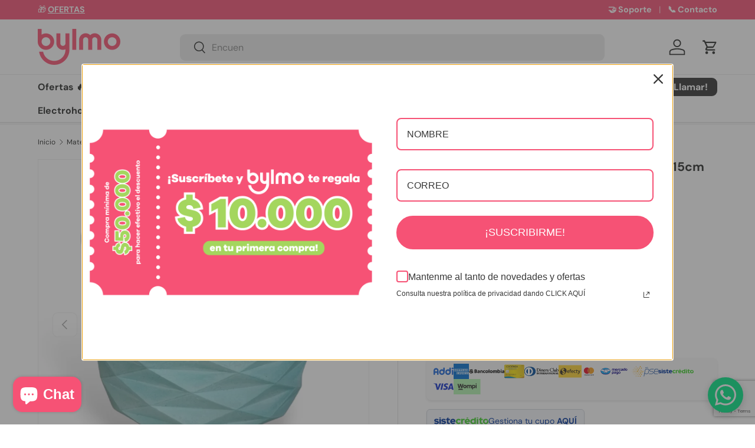

--- FILE ---
content_type: text/html; charset=utf-8
request_url: https://bylmo.com/products/matera-carlota-aguamarina-19-cm-minimalista
body_size: 54545
content:
<!doctype html>
<html class="no-js" lang="es" dir="ltr">
<head><meta charset="utf-8">
<meta name="viewport" content="width=device-width,initial-scale=1">
<title>Matera Carlota Aguamarina 19 cm Minimalista | Bylmo Colombia</title><link rel="canonical" href="https://bylmo.com/products/matera-carlota-aguamarina-19-cm-minimalista"><link rel="icon" href="//bylmo.com/cdn/shop/files/bylmo_favicon_180x180_circle.png?crop=center&height=48&v=1730157024&width=48" type="image/png">
  <link rel="apple-touch-icon" href="//bylmo.com/cdn/shop/files/bylmo_favicon_180x180_circle.png?crop=center&height=180&v=1730157024&width=180"><meta name="description" content="Ambienta tus espacios con diseño moderno y minimalista con nuestra matera Carlota. Fabricada en Colombia con materiales en tendencia con los estándares de calidad del concreto. Transformamos el concreto en productos de larga vida útil, con acabados finos y delicados para la nueva tendencia en decoración de interiores."><meta property="og:site_name" content="Bylmo">
<meta property="og:url" content="https://bylmo.com/products/matera-carlota-aguamarina-19-cm-minimalista">
<meta property="og:title" content="Matera Carlota Aguamarina 19 cm Minimalista | Bylmo Colombia">
<meta property="og:type" content="product">
<meta property="og:description" content="Ambienta tus espacios con diseño moderno y minimalista con nuestra matera Carlota. Fabricada en Colombia con materiales en tendencia con los estándares de calidad del concreto. Transformamos el concreto en productos de larga vida útil, con acabados finos y delicados para la nueva tendencia en decoración de interiores."><meta property="og:image" content="http://bylmo.com/cdn/shop/files/1008693_matera-de-mesa-carlota-aguamarina-19x15cm-de-cemento-circular-de-43-litros_1.jpg?crop=center&height=1200&v=1761072805&width=1200">
  <meta property="og:image:secure_url" content="https://bylmo.com/cdn/shop/files/1008693_matera-de-mesa-carlota-aguamarina-19x15cm-de-cemento-circular-de-43-litros_1.jpg?crop=center&height=1200&v=1761072805&width=1200">
  <meta property="og:image:width" content="1500">
  <meta property="og:image:height" content="1500"><meta property="og:price:amount" content="65.900">
  <meta property="og:price:currency" content="COP"><meta name="twitter:site" content="@BylmoColombia"><meta name="twitter:card" content="summary_large_image">
<meta name="twitter:title" content="Matera Carlota Aguamarina 19 cm Minimalista | Bylmo Colombia">
<meta name="twitter:description" content="Ambienta tus espacios con diseño moderno y minimalista con nuestra matera Carlota. Fabricada en Colombia con materiales en tendencia con los estándares de calidad del concreto. Transformamos el concreto en productos de larga vida útil, con acabados finos y delicados para la nueva tendencia en decoración de interiores.">
<link rel="preload" href="//bylmo.com/cdn/shop/t/36/assets/main.css?v=135708307841329216101757347472" as="style"><style data-shopify>
@font-face {
  font-family: "DM Sans";
  font-weight: 400;
  font-style: normal;
  font-display: swap;
  src: url("//bylmo.com/cdn/fonts/dm_sans/dmsans_n4.ec80bd4dd7e1a334c969c265873491ae56018d72.woff2") format("woff2"),
       url("//bylmo.com/cdn/fonts/dm_sans/dmsans_n4.87bdd914d8a61247b911147ae68e754d695c58a6.woff") format("woff");
}
@font-face {
  font-family: "DM Sans";
  font-weight: 700;
  font-style: normal;
  font-display: swap;
  src: url("//bylmo.com/cdn/fonts/dm_sans/dmsans_n7.97e21d81502002291ea1de8aefb79170c6946ce5.woff2") format("woff2"),
       url("//bylmo.com/cdn/fonts/dm_sans/dmsans_n7.af5c214f5116410ca1d53a2090665620e78e2e1b.woff") format("woff");
}
@font-face {
  font-family: "DM Sans";
  font-weight: 400;
  font-style: italic;
  font-display: swap;
  src: url("//bylmo.com/cdn/fonts/dm_sans/dmsans_i4.b8fe05e69ee95d5a53155c346957d8cbf5081c1a.woff2") format("woff2"),
       url("//bylmo.com/cdn/fonts/dm_sans/dmsans_i4.403fe28ee2ea63e142575c0aa47684d65f8c23a0.woff") format("woff");
}
@font-face {
  font-family: "DM Sans";
  font-weight: 700;
  font-style: italic;
  font-display: swap;
  src: url("//bylmo.com/cdn/fonts/dm_sans/dmsans_i7.52b57f7d7342eb7255084623d98ab83fd96e7f9b.woff2") format("woff2"),
       url("//bylmo.com/cdn/fonts/dm_sans/dmsans_i7.d5e14ef18a1d4a8ce78a4187580b4eb1759c2eda.woff") format("woff");
}
@font-face {
  font-family: "DM Sans";
  font-weight: 700;
  font-style: normal;
  font-display: swap;
  src: url("//bylmo.com/cdn/fonts/dm_sans/dmsans_n7.97e21d81502002291ea1de8aefb79170c6946ce5.woff2") format("woff2"),
       url("//bylmo.com/cdn/fonts/dm_sans/dmsans_n7.af5c214f5116410ca1d53a2090665620e78e2e1b.woff") format("woff");
}
@font-face {
  font-family: "DM Sans";
  font-weight: 700;
  font-style: normal;
  font-display: swap;
  src: url("//bylmo.com/cdn/fonts/dm_sans/dmsans_n7.97e21d81502002291ea1de8aefb79170c6946ce5.woff2") format("woff2"),
       url("//bylmo.com/cdn/fonts/dm_sans/dmsans_n7.af5c214f5116410ca1d53a2090665620e78e2e1b.woff") format("woff");
}
:root {
      --bg-color: 255 255 255 / 1.0;
      --bg-color-og: 255 255 255 / 1.0;
      --heading-color: 42 43 42;
      --text-color: 42 43 42;
      --text-color-og: 42 43 42;
      --scrollbar-color: 42 43 42;
      --link-color: 42 43 42;
      --link-color-og: 42 43 42;
      --star-color: 255 159 28;--swatch-border-color-default: 212 213 212;
        --swatch-border-color-active: 149 149 149;
        --swatch-card-size: 24px;
        --swatch-variant-picker-size: 48px;--color-scheme-1-bg: 244 244 244 / 1.0;
      --color-scheme-1-grad: linear-gradient(180deg, rgba(244, 244, 244, 1), rgba(244, 244, 244, 1) 100%);
      --color-scheme-1-heading: 42 43 42;
      --color-scheme-1-text: 42 43 42;
      --color-scheme-1-btn-bg: 246 82 117;
      --color-scheme-1-btn-text: 255 255 255;
      --color-scheme-1-btn-bg-hover: 248 123 150;--color-scheme-2-bg: 42 43 42 / 1.0;
      --color-scheme-2-grad: linear-gradient(225deg, rgba(51, 59, 67, 0.88) 8%, rgba(41, 47, 54, 1) 56%, rgba(20, 20, 20, 1) 92%);
      --color-scheme-2-heading: 255 88 13;
      --color-scheme-2-text: 255 255 255;
      --color-scheme-2-btn-bg: 255 88 13;
      --color-scheme-2-btn-text: 255 255 255;
      --color-scheme-2-btn-bg-hover: 255 124 64;--color-scheme-3-bg: 42 43 42 / 1.0;
      --color-scheme-3-grad: linear-gradient(46deg, rgba(164, 214, 94, 1) 9%, rgba(246, 82, 117, 1) 32%, rgba(246, 82, 117, 1) 92%);
      --color-scheme-3-heading: 255 255 255;
      --color-scheme-3-text: 255 255 255;
      --color-scheme-3-btn-bg: 42 43 42;
      --color-scheme-3-btn-text: 255 255 255;
      --color-scheme-3-btn-bg-hover: 82 83 82;

      --drawer-bg-color: 255 255 255 / 1.0;
      --drawer-text-color: 42 43 42;

      --panel-bg-color: 244 244 244 / 1.0;
      --panel-heading-color: 42 43 42;
      --panel-text-color: 42 43 42;

      --in-stock-text-color: 44 126 63;
      --low-stock-text-color: 210 134 26;
      --very-low-stock-text-color: 180 12 28;
      --no-stock-text-color: 119 119 119;
      --no-stock-backordered-text-color: 119 119 119;

      --error-bg-color: 252 237 238;
      --error-text-color: 180 12 28;
      --success-bg-color: 232 246 234;
      --success-text-color: 44 126 63;
      --info-bg-color: 228 237 250;
      --info-text-color: 26 102 210;

      --heading-font-family: "DM Sans", sans-serif;
      --heading-font-style: normal;
      --heading-font-weight: 700;
      --heading-scale-start: 2;

      --navigation-font-family: "DM Sans", sans-serif;
      --navigation-font-style: normal;
      --navigation-font-weight: 700;--heading-text-transform: none;
--subheading-text-transform: none;
      --body-font-family: "DM Sans", sans-serif;
      --body-font-style: normal;
      --body-font-weight: 400;
      --body-font-size: 16;

      --section-gap: 32;
      --heading-gap: calc(8 * var(--space-unit));--heading-gap: calc(6 * var(--space-unit));--grid-column-gap: 20px;--btn-bg-color: 42 43 42;
      --btn-bg-hover-color: 82 83 82;
      --btn-text-color: 255 255 255;
      --btn-bg-color-og: 42 43 42;
      --btn-text-color-og: 255 255 255;
      --btn-alt-bg-color: 255 255 255;
      --btn-alt-bg-alpha: 1.0;
      --btn-alt-text-color: 42 43 42;
      --btn-border-width: 2px;
      --btn-padding-y: 12px;

      
      --btn-border-radius: 9px;
      

      --btn-lg-border-radius: 50%;
      --btn-icon-border-radius: 50%;
      --input-with-btn-inner-radius: var(--btn-border-radius);

      --input-bg-color: 255 255 255 / 1.0;
      --input-text-color: 42 43 42;
      --input-border-width: 2px;
      --input-border-radius: 7px;
      --textarea-border-radius: 7px;
      --input-border-radius: 9px;
      --input-bg-color-diff-3: #f7f7f7;
      --input-bg-color-diff-6: #f0f0f0;

      --modal-border-radius: 16px;
      --modal-overlay-color: 0 0 0;
      --modal-overlay-opacity: 0.4;
      --drawer-border-radius: 16px;
      --overlay-border-radius: 0px;

      --custom-label-bg-color: 164 214 94 / 1.0;
      --custom-label-text-color: 255 255 255 / 1.0;--sale-label-bg-color: 246 82 117 / 1.0;
      --sale-label-text-color: 255 255 255 / 1.0;--sold-out-label-bg-color: 42 43 42 / 1.0;
      --sold-out-label-text-color: 255 255 255 / 1.0;--new-label-bg-color: 0 166 237 / 1.0;
      --new-label-text-color: 255 255 255 / 1.0;--preorder-label-bg-color: 0 166 237 / 1.0;
      --preorder-label-text-color: 255 255 255 / 1.0;

      --collection-label-color: 0 126 18 / 1.0;

      --page-width: 1440px;
      --gutter-sm: 20px;
      --gutter-md: 32px;
      --gutter-lg: 64px;

      --payment-terms-bg-color: #ffffff;

      --coll-card-bg-color: #F9F9F9;
      --coll-card-border-color: #f2f2f2;

      --card-highlight-bg-color: #f9f9f9;
      --card-highlight-text-color: 85 85 85;
      --card-highlight-border-color: #E1E1E1;--card-bg-color: #ffffff;
      --card-text-color: 38 38 43;
      --card-border-color: #f2f2f2;
        
          --aos-animate-duration: 0.6s;
        

        
          --aos-min-width: 0;
        
      

      --reading-width: 48em;
    }

    @media (max-width: 769px) {
      :root {
        --reading-width: 36em;
      }
    }
  </style><link rel="stylesheet" href="//bylmo.com/cdn/shop/t/36/assets/main.css?v=135708307841329216101757347472">
  <script src="//bylmo.com/cdn/shop/t/36/assets/main.js?v=182340204423554326591757114267" defer="defer"></script><link rel="preload" href="//bylmo.com/cdn/fonts/dm_sans/dmsans_n4.ec80bd4dd7e1a334c969c265873491ae56018d72.woff2" as="font" type="font/woff2" crossorigin fetchpriority="high"><link rel="preload" href="//bylmo.com/cdn/fonts/dm_sans/dmsans_n7.97e21d81502002291ea1de8aefb79170c6946ce5.woff2" as="font" type="font/woff2" crossorigin fetchpriority="high"><link rel="stylesheet" href="//bylmo.com/cdn/shop/t/36/assets/swatches.css?v=115778352686297340331757114294" media="print" onload="this.media='all'">
    <noscript><link rel="stylesheet" href="//bylmo.com/cdn/shop/t/36/assets/swatches.css?v=115778352686297340331757114294"></noscript><script>window.performance && window.performance.mark && window.performance.mark('shopify.content_for_header.start');</script><meta name="google-site-verification" content="jMm3j4lfuYrPB7cgpDrL979o7ofKh_ZCVFcVH5SfGwA">
<meta name="facebook-domain-verification" content="28ifb17gdnzplyus3ysemih42gwzap">
<meta id="shopify-digital-wallet" name="shopify-digital-wallet" content="/44567167139/digital_wallets/dialog">
<link rel="alternate" type="application/json+oembed" href="https://bylmo.com/products/matera-carlota-aguamarina-19-cm-minimalista.oembed">
<script async="async" src="/checkouts/internal/preloads.js?locale=es-CO"></script>
<script id="shopify-features" type="application/json">{"accessToken":"6e91f5c3d482299b431a5a94f4e2f02f","betas":["rich-media-storefront-analytics"],"domain":"bylmo.com","predictiveSearch":true,"shopId":44567167139,"locale":"es"}</script>
<script>var Shopify = Shopify || {};
Shopify.shop = "mobbly.myshopify.com";
Shopify.locale = "es";
Shopify.currency = {"active":"COP","rate":"1.0"};
Shopify.country = "CO";
Shopify.theme = {"name":"EN3.5.25.9.29","id":152257921237,"schema_name":"Enterprise","schema_version":"2.0.0","theme_store_id":1657,"role":"main"};
Shopify.theme.handle = "null";
Shopify.theme.style = {"id":null,"handle":null};
Shopify.cdnHost = "bylmo.com/cdn";
Shopify.routes = Shopify.routes || {};
Shopify.routes.root = "/";</script>
<script type="module">!function(o){(o.Shopify=o.Shopify||{}).modules=!0}(window);</script>
<script>!function(o){function n(){var o=[];function n(){o.push(Array.prototype.slice.apply(arguments))}return n.q=o,n}var t=o.Shopify=o.Shopify||{};t.loadFeatures=n(),t.autoloadFeatures=n()}(window);</script>
<script id="shop-js-analytics" type="application/json">{"pageType":"product"}</script>
<script defer="defer" async type="module" src="//bylmo.com/cdn/shopifycloud/shop-js/modules/v2/client.init-shop-cart-sync_CvZOh8Af.es.esm.js"></script>
<script defer="defer" async type="module" src="//bylmo.com/cdn/shopifycloud/shop-js/modules/v2/chunk.common_3Rxs6Qxh.esm.js"></script>
<script type="module">
  await import("//bylmo.com/cdn/shopifycloud/shop-js/modules/v2/client.init-shop-cart-sync_CvZOh8Af.es.esm.js");
await import("//bylmo.com/cdn/shopifycloud/shop-js/modules/v2/chunk.common_3Rxs6Qxh.esm.js");

  window.Shopify.SignInWithShop?.initShopCartSync?.({"fedCMEnabled":true,"windoidEnabled":true});

</script>
<script>(function() {
  var isLoaded = false;
  function asyncLoad() {
    if (isLoaded) return;
    isLoaded = true;
    var urls = ["\/\/cdn.shopify.com\/proxy\/261a5670de2cdc33034f174e38681d8f1a898798ac12201e03ca31b427d23592\/d1639lhkj5l89m.cloudfront.net\/js\/storefront\/uppromote.js?shop=mobbly.myshopify.com\u0026sp-cache-control=cHVibGljLCBtYXgtYWdlPTkwMA"];
    for (var i = 0; i < urls.length; i++) {
      var s = document.createElement('script');
      s.type = 'text/javascript';
      s.async = true;
      s.src = urls[i];
      var x = document.getElementsByTagName('script')[0];
      x.parentNode.insertBefore(s, x);
    }
  };
  if(window.attachEvent) {
    window.attachEvent('onload', asyncLoad);
  } else {
    window.addEventListener('load', asyncLoad, false);
  }
})();</script>
<script id="__st">var __st={"a":44567167139,"offset":-18000,"reqid":"796e18fb-8824-4a2a-a429-e3da5edbe36e-1768747014","pageurl":"bylmo.com\/products\/matera-carlota-aguamarina-19-cm-minimalista","u":"b657db3be73c","p":"product","rtyp":"product","rid":8098464104661};</script>
<script>window.ShopifyPaypalV4VisibilityTracking = true;</script>
<script id="captcha-bootstrap">!function(){'use strict';const t='contact',e='account',n='new_comment',o=[[t,t],['blogs',n],['comments',n],[t,'customer']],c=[[e,'customer_login'],[e,'guest_login'],[e,'recover_customer_password'],[e,'create_customer']],r=t=>t.map((([t,e])=>`form[action*='/${t}']:not([data-nocaptcha='true']) input[name='form_type'][value='${e}']`)).join(','),a=t=>()=>t?[...document.querySelectorAll(t)].map((t=>t.form)):[];function s(){const t=[...o],e=r(t);return a(e)}const i='password',u='form_key',d=['recaptcha-v3-token','g-recaptcha-response','h-captcha-response',i],f=()=>{try{return window.sessionStorage}catch{return}},m='__shopify_v',_=t=>t.elements[u];function p(t,e,n=!1){try{const o=window.sessionStorage,c=JSON.parse(o.getItem(e)),{data:r}=function(t){const{data:e,action:n}=t;return t[m]||n?{data:e,action:n}:{data:t,action:n}}(c);for(const[e,n]of Object.entries(r))t.elements[e]&&(t.elements[e].value=n);n&&o.removeItem(e)}catch(o){console.error('form repopulation failed',{error:o})}}const l='form_type',E='cptcha';function T(t){t.dataset[E]=!0}const w=window,h=w.document,L='Shopify',v='ce_forms',y='captcha';let A=!1;((t,e)=>{const n=(g='f06e6c50-85a8-45c8-87d0-21a2b65856fe',I='https://cdn.shopify.com/shopifycloud/storefront-forms-hcaptcha/ce_storefront_forms_captcha_hcaptcha.v1.5.2.iife.js',D={infoText:'Protegido por hCaptcha',privacyText:'Privacidad',termsText:'Términos'},(t,e,n)=>{const o=w[L][v],c=o.bindForm;if(c)return c(t,g,e,D).then(n);var r;o.q.push([[t,g,e,D],n]),r=I,A||(h.body.append(Object.assign(h.createElement('script'),{id:'captcha-provider',async:!0,src:r})),A=!0)});var g,I,D;w[L]=w[L]||{},w[L][v]=w[L][v]||{},w[L][v].q=[],w[L][y]=w[L][y]||{},w[L][y].protect=function(t,e){n(t,void 0,e),T(t)},Object.freeze(w[L][y]),function(t,e,n,w,h,L){const[v,y,A,g]=function(t,e,n){const i=e?o:[],u=t?c:[],d=[...i,...u],f=r(d),m=r(i),_=r(d.filter((([t,e])=>n.includes(e))));return[a(f),a(m),a(_),s()]}(w,h,L),I=t=>{const e=t.target;return e instanceof HTMLFormElement?e:e&&e.form},D=t=>v().includes(t);t.addEventListener('submit',(t=>{const e=I(t);if(!e)return;const n=D(e)&&!e.dataset.hcaptchaBound&&!e.dataset.recaptchaBound,o=_(e),c=g().includes(e)&&(!o||!o.value);(n||c)&&t.preventDefault(),c&&!n&&(function(t){try{if(!f())return;!function(t){const e=f();if(!e)return;const n=_(t);if(!n)return;const o=n.value;o&&e.removeItem(o)}(t);const e=Array.from(Array(32),(()=>Math.random().toString(36)[2])).join('');!function(t,e){_(t)||t.append(Object.assign(document.createElement('input'),{type:'hidden',name:u})),t.elements[u].value=e}(t,e),function(t,e){const n=f();if(!n)return;const o=[...t.querySelectorAll(`input[type='${i}']`)].map((({name:t})=>t)),c=[...d,...o],r={};for(const[a,s]of new FormData(t).entries())c.includes(a)||(r[a]=s);n.setItem(e,JSON.stringify({[m]:1,action:t.action,data:r}))}(t,e)}catch(e){console.error('failed to persist form',e)}}(e),e.submit())}));const S=(t,e)=>{t&&!t.dataset[E]&&(n(t,e.some((e=>e===t))),T(t))};for(const o of['focusin','change'])t.addEventListener(o,(t=>{const e=I(t);D(e)&&S(e,y())}));const B=e.get('form_key'),M=e.get(l),P=B&&M;t.addEventListener('DOMContentLoaded',(()=>{const t=y();if(P)for(const e of t)e.elements[l].value===M&&p(e,B);[...new Set([...A(),...v().filter((t=>'true'===t.dataset.shopifyCaptcha))])].forEach((e=>S(e,t)))}))}(h,new URLSearchParams(w.location.search),n,t,e,['guest_login'])})(!0,!1)}();</script>
<script integrity="sha256-4kQ18oKyAcykRKYeNunJcIwy7WH5gtpwJnB7kiuLZ1E=" data-source-attribution="shopify.loadfeatures" defer="defer" src="//bylmo.com/cdn/shopifycloud/storefront/assets/storefront/load_feature-a0a9edcb.js" crossorigin="anonymous"></script>
<script data-source-attribution="shopify.dynamic_checkout.dynamic.init">var Shopify=Shopify||{};Shopify.PaymentButton=Shopify.PaymentButton||{isStorefrontPortableWallets:!0,init:function(){window.Shopify.PaymentButton.init=function(){};var t=document.createElement("script");t.src="https://bylmo.com/cdn/shopifycloud/portable-wallets/latest/portable-wallets.es.js",t.type="module",document.head.appendChild(t)}};
</script>
<script data-source-attribution="shopify.dynamic_checkout.buyer_consent">
  function portableWalletsHideBuyerConsent(e){var t=document.getElementById("shopify-buyer-consent"),n=document.getElementById("shopify-subscription-policy-button");t&&n&&(t.classList.add("hidden"),t.setAttribute("aria-hidden","true"),n.removeEventListener("click",e))}function portableWalletsShowBuyerConsent(e){var t=document.getElementById("shopify-buyer-consent"),n=document.getElementById("shopify-subscription-policy-button");t&&n&&(t.classList.remove("hidden"),t.removeAttribute("aria-hidden"),n.addEventListener("click",e))}window.Shopify?.PaymentButton&&(window.Shopify.PaymentButton.hideBuyerConsent=portableWalletsHideBuyerConsent,window.Shopify.PaymentButton.showBuyerConsent=portableWalletsShowBuyerConsent);
</script>
<script>
  function portableWalletsCleanup(e){e&&e.src&&console.error("Failed to load portable wallets script "+e.src);var t=document.querySelectorAll("shopify-accelerated-checkout .shopify-payment-button__skeleton, shopify-accelerated-checkout-cart .wallet-cart-button__skeleton"),e=document.getElementById("shopify-buyer-consent");for(let e=0;e<t.length;e++)t[e].remove();e&&e.remove()}function portableWalletsNotLoadedAsModule(e){e instanceof ErrorEvent&&"string"==typeof e.message&&e.message.includes("import.meta")&&"string"==typeof e.filename&&e.filename.includes("portable-wallets")&&(window.removeEventListener("error",portableWalletsNotLoadedAsModule),window.Shopify.PaymentButton.failedToLoad=e,"loading"===document.readyState?document.addEventListener("DOMContentLoaded",window.Shopify.PaymentButton.init):window.Shopify.PaymentButton.init())}window.addEventListener("error",portableWalletsNotLoadedAsModule);
</script>

<script type="module" src="https://bylmo.com/cdn/shopifycloud/portable-wallets/latest/portable-wallets.es.js" onError="portableWalletsCleanup(this)" crossorigin="anonymous"></script>
<script nomodule>
  document.addEventListener("DOMContentLoaded", portableWalletsCleanup);
</script>

<link id="shopify-accelerated-checkout-styles" rel="stylesheet" media="screen" href="https://bylmo.com/cdn/shopifycloud/portable-wallets/latest/accelerated-checkout-backwards-compat.css" crossorigin="anonymous">
<style id="shopify-accelerated-checkout-cart">
        #shopify-buyer-consent {
  margin-top: 1em;
  display: inline-block;
  width: 100%;
}

#shopify-buyer-consent.hidden {
  display: none;
}

#shopify-subscription-policy-button {
  background: none;
  border: none;
  padding: 0;
  text-decoration: underline;
  font-size: inherit;
  cursor: pointer;
}

#shopify-subscription-policy-button::before {
  box-shadow: none;
}

      </style>
<script id="sections-script" data-sections="header,footer" defer="defer" src="//bylmo.com/cdn/shop/t/36/compiled_assets/scripts.js?v=16909"></script>
<script>window.performance && window.performance.mark && window.performance.mark('shopify.content_for_header.end');</script>
<script src="//bylmo.com/cdn/shop/t/36/assets/blur-messages.js?v=98620774460636405321757114267" defer="defer"></script>
    <script src="//bylmo.com/cdn/shop/t/36/assets/animate-on-scroll.js?v=15249566486942820451757114267" defer="defer"></script>
    <link rel="stylesheet" href="//bylmo.com/cdn/shop/t/36/assets/animate-on-scroll.css?v=116194678796051782541757114267">
  

  <script>document.documentElement.className = document.documentElement.className.replace('no-js', 'js');</script><!-- CC Custom Head Start --><!-- CC Custom Head End --><!-- BEGIN app block: shopify://apps/judge-me-reviews/blocks/judgeme_core/61ccd3b1-a9f2-4160-9fe9-4fec8413e5d8 --><!-- Start of Judge.me Core -->






<link rel="dns-prefetch" href="https://cdnwidget.judge.me">
<link rel="dns-prefetch" href="https://cdn.judge.me">
<link rel="dns-prefetch" href="https://cdn1.judge.me">
<link rel="dns-prefetch" href="https://api.judge.me">

<script data-cfasync='false' class='jdgm-settings-script'>window.jdgmSettings={"pagination":5,"disable_web_reviews":false,"badge_no_review_text":"No reviews","badge_n_reviews_text":"{{ n }} review/reviews","badge_star_color":"#f8cb02","hide_badge_preview_if_no_reviews":true,"badge_hide_text":false,"enforce_center_preview_badge":false,"widget_title":"Testimonios de Clientes","widget_open_form_text":"Escribir una reseña","widget_close_form_text":"Cancelar reseña","widget_refresh_page_text":"Actualizar página","widget_summary_text":"Basado en {{ number_of_reviews }} reseña/reseñas","widget_no_review_text":"Sé el primero en escribir una reseña","widget_name_field_text":"Nombre","widget_verified_name_field_text":"Nombre Verificado (público)","widget_name_placeholder_text":"Nombre","widget_required_field_error_text":"Este campo es obligatorio.","widget_email_field_text":"Dirección de correo electrónico","widget_verified_email_field_text":"Correo electrónico Verificado (privado, no se puede editar)","widget_email_placeholder_text":"Tu dirección de correo electrónico","widget_email_field_error_text":"Por favor, ingresa una dirección de correo electrónico válida.","widget_rating_field_text":"Calificación","widget_review_title_field_text":"Título de la Reseña","widget_review_title_placeholder_text":"Da un título a tu reseña","widget_review_body_field_text":"Contenido de la reseña","widget_review_body_placeholder_text":"Empieza a escribir aquí...","widget_pictures_field_text":"Imagen/Video (opcional)","widget_submit_review_text":"Enviar Reseña","widget_submit_verified_review_text":"Enviar Reseña Verificada","widget_submit_success_msg_with_auto_publish":"¡Gracias! Por favor actualice la página en unos momentos para ver su reseña. ","widget_submit_success_msg_no_auto_publish":"¡Gracias! Su reseña será publicada apenas sea aprobada por el admin de la tienda. ","widget_show_default_reviews_out_of_total_text":"Mostrando {{ n_reviews_shown }} de {{ n_reviews }} reseñas.","widget_show_all_link_text":"Mostrar todas","widget_show_less_link_text":"Mostrar menos","widget_author_said_text":"{{ reviewer_name }} dijo:","widget_days_text":"{{ n }} days ago","widget_weeks_text":"{{ n }} week/weeks ago","widget_months_text":"{{ n }} month/months ago","widget_years_text":"{{ n }} year/years ago","widget_yesterday_text":"Yesterday","widget_today_text":"Today","widget_replied_text":"\u003e\u003e {{ shop_name }} respondió:","widget_read_more_text":"Leer más","widget_reviewer_name_as_initial":"last_initial","widget_rating_filter_color":"","widget_rating_filter_see_all_text":"Ver todas las reseñas","widget_sorting_most_recent_text":"Más Recientes","widget_sorting_highest_rating_text":"Mayor Calificación","widget_sorting_lowest_rating_text":"Menor Calificación","widget_sorting_with_pictures_text":"Solo Imágenes","widget_sorting_most_helpful_text":"Más Útiles","widget_open_question_form_text":"Hacer una pregunta","widget_reviews_subtab_text":"Reseñas","widget_questions_subtab_text":"Preguntas","widget_question_label_text":"Pregunta","widget_answer_label_text":"Respuesta","widget_question_placeholder_text":"Escribe tu pregunta aquí","widget_submit_question_text":"Enviar Pregunta","widget_question_submit_success_text":"¡Gracias por tu pregunta! Te notificaremos una vez que sea respondida.","widget_star_color":"#f8cb02","verified_badge_text":"Verificado","verified_badge_bg_color":"","verified_badge_text_color":"","verified_badge_placement":"left-of-reviewer-name","widget_review_max_height":"","widget_hide_border":true,"widget_social_share":false,"widget_thumb":false,"widget_review_location_show":false,"widget_location_format":"country_iso_code","all_reviews_include_out_of_store_products":true,"all_reviews_out_of_store_text":"(fuera de stock)","all_reviews_pagination":100,"all_reviews_product_name_prefix_text":"sobre","enable_review_pictures":true,"enable_question_anwser":false,"widget_theme":"align","review_date_format":"dd/mm/yyyy","default_sort_method":"pictures-first","widget_product_reviews_subtab_text":"Reseñas de Productos","widget_shop_reviews_subtab_text":"Reseñas de la Tienda","widget_other_products_reviews_text":"Reseñas para otros productos","widget_store_reviews_subtab_text":"Reseñas de la tienda","widget_no_store_reviews_text":"Esta tienda no ha recibido ninguna reseña todavía","widget_web_restriction_product_reviews_text":"Este producto no ha recibido ninguna reseña todavía","widget_no_items_text":"No se encontraron elementos","widget_show_more_text":"Mostrar más","widget_write_a_store_review_text":"Escribir una Reseña de la Tienda","widget_other_languages_heading":"Reseñas en Otros Idiomas","widget_translate_review_text":"Traducir reseña a {{ language }}","widget_translating_review_text":"Traduciendo...","widget_show_original_translation_text":"Mostrar original ({{ language }})","widget_translate_review_failed_text":"No se pudo traducir la reseña.","widget_translate_review_retry_text":"Reintentar","widget_translate_review_try_again_later_text":"Intentar más tarde","show_product_url_for_grouped_product":false,"widget_sorting_pictures_first_text":"Imágenes Primero","show_pictures_on_all_rev_page_mobile":true,"show_pictures_on_all_rev_page_desktop":true,"floating_tab_hide_mobile_install_preference":false,"floating_tab_button_name":"★ Reseñas","floating_tab_title":"Deja que los clientes hablen por nosotros","floating_tab_button_color":"","floating_tab_button_background_color":"","floating_tab_url":"","floating_tab_url_enabled":false,"floating_tab_tab_style":"text","all_reviews_text_badge_text":"Los clientes nos califican {{ shop.metafields.judgeme.all_reviews_rating | round: 1 }}/5 basado en {{ shop.metafields.judgeme.all_reviews_count }} reseñas.","all_reviews_text_badge_text_branded_style":"{{ shop.metafields.judgeme.all_reviews_rating | round: 1 }} de 5 estrellas basado en {{ shop.metafields.judgeme.all_reviews_count }} reseñas","is_all_reviews_text_badge_a_link":false,"show_stars_for_all_reviews_text_badge":false,"all_reviews_text_badge_url":"","all_reviews_text_style":"text","all_reviews_text_color_style":"judgeme_brand_color","all_reviews_text_color":"#108474","all_reviews_text_show_jm_brand":true,"featured_carousel_show_header":true,"featured_carousel_title":"Deja que los clientes hablen por nosotros","testimonials_carousel_title":"Los clientes nos dicen","videos_carousel_title":"Historias de clientes reales","cards_carousel_title":"Los clientes nos dicen","featured_carousel_count_text":"de {{ n }} reseñas","featured_carousel_add_link_to_all_reviews_page":false,"featured_carousel_url":"","featured_carousel_show_images":true,"featured_carousel_autoslide_interval":5,"featured_carousel_arrows_on_the_sides":false,"featured_carousel_height":250,"featured_carousel_width":80,"featured_carousel_image_size":0,"featured_carousel_image_height":250,"featured_carousel_arrow_color":"#eeeeee","verified_count_badge_style":"vintage","verified_count_badge_orientation":"horizontal","verified_count_badge_color_style":"judgeme_brand_color","verified_count_badge_color":"#108474","is_verified_count_badge_a_link":false,"verified_count_badge_url":"","verified_count_badge_show_jm_brand":true,"widget_rating_preset_default":5,"widget_first_sub_tab":"product-reviews","widget_show_histogram":true,"widget_histogram_use_custom_color":false,"widget_pagination_use_custom_color":false,"widget_star_use_custom_color":true,"widget_verified_badge_use_custom_color":false,"widget_write_review_use_custom_color":false,"picture_reminder_submit_button":"Upload Pictures","enable_review_videos":false,"mute_video_by_default":false,"widget_sorting_videos_first_text":"Videos Primero","widget_review_pending_text":"Pendiente","featured_carousel_items_for_large_screen":3,"social_share_options_order":"Facebook,Twitter","remove_microdata_snippet":true,"disable_json_ld":false,"enable_json_ld_products":false,"preview_badge_show_question_text":false,"preview_badge_no_question_text":"Sin preguntas","preview_badge_n_question_text":"{{ number_of_questions }} pregunta/preguntas","qa_badge_show_icon":false,"qa_badge_position":"same-row","remove_judgeme_branding":true,"widget_add_search_bar":false,"widget_search_bar_placeholder":"Buscar","widget_sorting_verified_only_text":"Solo verificadas","featured_carousel_theme":"default","featured_carousel_show_rating":true,"featured_carousel_show_title":true,"featured_carousel_show_body":true,"featured_carousel_show_date":false,"featured_carousel_show_reviewer":true,"featured_carousel_show_product":false,"featured_carousel_header_background_color":"#108474","featured_carousel_header_text_color":"#ffffff","featured_carousel_name_product_separator":"reviewed","featured_carousel_full_star_background":"#108474","featured_carousel_empty_star_background":"#dadada","featured_carousel_vertical_theme_background":"#f9fafb","featured_carousel_verified_badge_enable":false,"featured_carousel_verified_badge_color":"#108474","featured_carousel_border_style":"round","featured_carousel_review_line_length_limit":3,"featured_carousel_more_reviews_button_text":"Leer más reseñas","featured_carousel_view_product_button_text":"Ver producto","all_reviews_page_load_reviews_on":"scroll","all_reviews_page_load_more_text":"Cargar Más Reseñas","disable_fb_tab_reviews":false,"enable_ajax_cdn_cache":false,"widget_public_name_text":"mostrado públicamente como","default_reviewer_name":"John Smith","default_reviewer_name_has_non_latin":true,"widget_reviewer_anonymous":"Anónimo","medals_widget_title":"Medallas de Reseñas Judge.me","medals_widget_background_color":"#f9fafb","medals_widget_position":"footer_all_pages","medals_widget_border_color":"#f9fafb","medals_widget_verified_text_position":"left","medals_widget_use_monochromatic_version":false,"medals_widget_elements_color":"#108474","show_reviewer_avatar":false,"widget_invalid_yt_video_url_error_text":"No es una URL de video de YouTube","widget_max_length_field_error_text":"Por favor, ingresa no más de {0} caracteres.","widget_show_country_flag":false,"widget_show_collected_via_shop_app":true,"widget_verified_by_shop_badge_style":"light","widget_verified_by_shop_text":"Verificado por la Tienda","widget_show_photo_gallery":false,"widget_load_with_code_splitting":true,"widget_ugc_install_preference":false,"widget_ugc_title":"Hecho por nosotros, Compartido por ti","widget_ugc_subtitle":"Etiquétanos para ver tu imagen destacada en nuestra página","widget_ugc_arrows_color":"#ffffff","widget_ugc_primary_button_text":"Comprar Ahora","widget_ugc_primary_button_background_color":"#108474","widget_ugc_primary_button_text_color":"#ffffff","widget_ugc_primary_button_border_width":"0","widget_ugc_primary_button_border_style":"none","widget_ugc_primary_button_border_color":"#108474","widget_ugc_primary_button_border_radius":"25","widget_ugc_secondary_button_text":"Cargar Más","widget_ugc_secondary_button_background_color":"#ffffff","widget_ugc_secondary_button_text_color":"#108474","widget_ugc_secondary_button_border_width":"2","widget_ugc_secondary_button_border_style":"solid","widget_ugc_secondary_button_border_color":"#108474","widget_ugc_secondary_button_border_radius":"25","widget_ugc_reviews_button_text":"Ver Reseñas","widget_ugc_reviews_button_background_color":"#ffffff","widget_ugc_reviews_button_text_color":"#108474","widget_ugc_reviews_button_border_width":"2","widget_ugc_reviews_button_border_style":"solid","widget_ugc_reviews_button_border_color":"#108474","widget_ugc_reviews_button_border_radius":"25","widget_ugc_reviews_button_link_to":"judgeme-reviews-page","widget_ugc_show_post_date":true,"widget_ugc_max_width":"800","widget_rating_metafield_value_type":true,"widget_primary_color":"#898D8D","widget_enable_secondary_color":false,"widget_secondary_color":"#edf5f5","widget_summary_average_rating_text":"{{ average_rating }} de 5","widget_media_grid_title":"Fotos y videos de clientes","widget_media_grid_see_more_text":"Ver más","widget_round_style":true,"widget_show_product_medals":false,"widget_verified_by_judgeme_text":"Verificado por Judge.me","widget_show_store_medals":true,"widget_verified_by_judgeme_text_in_store_medals":"Verificado por Judge.me","widget_media_field_exceed_quantity_message":"Lo sentimos, solo podemos aceptar {{ max_media }} para una reseña.","widget_media_field_exceed_limit_message":"{{ file_name }} es demasiado grande, por favor selecciona un {{ media_type }} menor a {{ size_limit }}MB.","widget_review_submitted_text":"¡Reseña Enviada!","widget_question_submitted_text":"¡Pregunta Enviada!","widget_close_form_text_question":"Cancelar","widget_write_your_answer_here_text":"Escribe tu respuesta aquí","widget_enabled_branded_link":true,"widget_show_collected_by_judgeme":true,"widget_reviewer_name_color":"","widget_write_review_text_color":"","widget_write_review_bg_color":"","widget_collected_by_judgeme_text":"recogidos por Bylmo","widget_pagination_type":"standard","widget_load_more_text":"Cargar Más","widget_load_more_color":"#108474","widget_full_review_text":"Reseña Completa","widget_read_more_reviews_text":"Leer Más Reseñas","widget_read_questions_text":"Leer Preguntas","widget_questions_and_answers_text":"Preguntas y Respuestas","widget_verified_by_text":"Verificado por","widget_verified_text":"Verificado","widget_number_of_reviews_text":"{{ number_of_reviews }} reseñas","widget_back_button_text":"Atrás","widget_next_button_text":"Siguiente","widget_custom_forms_filter_button":"Filtros","custom_forms_style":"vertical","widget_show_review_information":false,"how_reviews_are_collected":"¿Cómo se recopilan las reseñas?","widget_show_review_keywords":false,"widget_gdpr_statement":"Cómo usamos tus datos: Solo te contactaremos sobre la reseña que dejaste, y solo si es necesario. Al enviar tu reseña, aceptas los \u003ca href='https://judge.me/terms' target='_blank' rel='nofollow noopener'\u003etérminos\u003c/a\u003e, \u003ca href='https://judge.me/privacy' target='_blank' rel='nofollow noopener'\u003eprivacidad\u003c/a\u003e y \u003ca href='https://judge.me/content-policy' target='_blank' rel='nofollow noopener'\u003epolíticas de contenido\u003c/a\u003e de Judge.me.","widget_multilingual_sorting_enabled":false,"widget_translate_review_content_enabled":false,"widget_translate_review_content_method":"manual","popup_widget_review_selection":"automatically_with_pictures","popup_widget_round_border_style":true,"popup_widget_show_title":true,"popup_widget_show_body":true,"popup_widget_show_reviewer":false,"popup_widget_show_product":true,"popup_widget_show_pictures":true,"popup_widget_use_review_picture":true,"popup_widget_show_on_home_page":true,"popup_widget_show_on_product_page":true,"popup_widget_show_on_collection_page":true,"popup_widget_show_on_cart_page":true,"popup_widget_position":"bottom_left","popup_widget_first_review_delay":5,"popup_widget_duration":5,"popup_widget_interval":5,"popup_widget_review_count":5,"popup_widget_hide_on_mobile":true,"review_snippet_widget_round_border_style":true,"review_snippet_widget_card_color":"#FFFFFF","review_snippet_widget_slider_arrows_background_color":"#FFFFFF","review_snippet_widget_slider_arrows_color":"#000000","review_snippet_widget_star_color":"#108474","show_product_variant":false,"all_reviews_product_variant_label_text":"Variante: ","widget_show_verified_branding":false,"widget_ai_summary_title":"Los clientes dicen","widget_ai_summary_disclaimer":"Resumen de reseñas impulsado por IA basado en reseñas recientes de clientes","widget_show_ai_summary":false,"widget_show_ai_summary_bg":false,"widget_show_review_title_input":true,"redirect_reviewers_invited_via_email":"review_widget","request_store_review_after_product_review":false,"request_review_other_products_in_order":false,"review_form_color_scheme":"default","review_form_corner_style":"square","review_form_star_color":{},"review_form_text_color":"#333333","review_form_background_color":"#ffffff","review_form_field_background_color":"#fafafa","review_form_button_color":{},"review_form_button_text_color":"#ffffff","review_form_modal_overlay_color":"#000000","review_content_screen_title_text":"¿Cómo calificarías este producto?","review_content_introduction_text":"Nos encantaría que compartieras un poco sobre tu experiencia.","store_review_form_title_text":"¿Cómo calificarías esta tienda?","store_review_form_introduction_text":"Nos encantaría que compartieras un poco sobre tu experiencia.","show_review_guidance_text":true,"one_star_review_guidance_text":"Pobre","five_star_review_guidance_text":"Excelente","customer_information_screen_title_text":"Sobre ti","customer_information_introduction_text":"Por favor, cuéntanos más sobre ti.","custom_questions_screen_title_text":"Tu experiencia en más detalle","custom_questions_introduction_text":"Aquí hay algunas preguntas para ayudarnos a entender más sobre tu experiencia.","review_submitted_screen_title_text":"¡Gracias por tu reseña!","review_submitted_screen_thank_you_text":"La estamos procesando y aparecerá en la tienda pronto.","review_submitted_screen_email_verification_text":"Por favor, confirma tu correo electrónico haciendo clic en el enlace que acabamos de enviarte. Esto nos ayuda a mantener las reseñas auténticas.","review_submitted_request_store_review_text":"¿Te gustaría compartir tu experiencia de compra con nosotros?","review_submitted_review_other_products_text":"¿Te gustaría reseñar estos productos?","store_review_screen_title_text":"¿Te gustaría compartir tu experiencia de compra con nosotros?","store_review_introduction_text":"Valoramos tu opinión y la utilizamos para mejorar. Por favor, comparte cualquier pensamiento o sugerencia que tengas.","reviewer_media_screen_title_picture_text":"Compartir una foto","reviewer_media_introduction_picture_text":"Sube una foto para apoyar tu reseña.","reviewer_media_screen_title_video_text":"Compartir un video","reviewer_media_introduction_video_text":"Sube un video para apoyar tu reseña.","reviewer_media_screen_title_picture_or_video_text":"Compartir una foto o video","reviewer_media_introduction_picture_or_video_text":"Sube una foto o video para apoyar tu reseña.","reviewer_media_youtube_url_text":"Pega tu URL de Youtube aquí","advanced_settings_next_step_button_text":"Siguiente","advanced_settings_close_review_button_text":"Cerrar","modal_write_review_flow":false,"write_review_flow_required_text":"Obligatorio","write_review_flow_privacy_message_text":"Respetamos tu privacidad.","write_review_flow_anonymous_text":"Reseña como anónimo","write_review_flow_visibility_text":"No será visible para otros clientes.","write_review_flow_multiple_selection_help_text":"Selecciona tantos como quieras","write_review_flow_single_selection_help_text":"Selecciona una opción","write_review_flow_required_field_error_text":"Este campo es obligatorio","write_review_flow_invalid_email_error_text":"Por favor ingresa una dirección de correo válida","write_review_flow_max_length_error_text":"Máx. {{ max_length }} caracteres.","write_review_flow_media_upload_text":"\u003cb\u003eHaz clic para subir\u003c/b\u003e o arrastrar y soltar","write_review_flow_gdpr_statement":"Solo te contactaremos sobre tu reseña si es necesario. Al enviar tu reseña, aceptas nuestros \u003ca href='https://judge.me/terms' target='_blank' rel='nofollow noopener'\u003etérminos y condiciones\u003c/a\u003e y \u003ca href='https://judge.me/privacy' target='_blank' rel='nofollow noopener'\u003epolítica de privacidad\u003c/a\u003e.","rating_only_reviews_enabled":false,"show_negative_reviews_help_screen":false,"new_review_flow_help_screen_rating_threshold":3,"negative_review_resolution_screen_title_text":"Cuéntanos más","negative_review_resolution_text":"Tu experiencia es importante para nosotros. Si hubo problemas con tu compra, estamos aquí para ayudar. No dudes en contactarnos, nos encantaría la oportunidad de arreglar las cosas.","negative_review_resolution_button_text":"Contáctanos","negative_review_resolution_proceed_with_review_text":"Deja una reseña","negative_review_resolution_subject":"Problema con la compra de {{ shop_name }}.{{ order_name }}","preview_badge_collection_page_install_status":false,"widget_review_custom_css":"","preview_badge_custom_css":"","preview_badge_stars_count":"5-stars","featured_carousel_custom_css":"","floating_tab_custom_css":"","all_reviews_widget_custom_css":"","medals_widget_custom_css":"","verified_badge_custom_css":"","all_reviews_text_custom_css":"","transparency_badges_collected_via_store_invite":false,"transparency_badges_from_another_provider":false,"transparency_badges_collected_from_store_visitor":false,"transparency_badges_collected_by_verified_review_provider":false,"transparency_badges_earned_reward":false,"transparency_badges_collected_via_store_invite_text":"Reseña recopilada a través de una invitación al negocio","transparency_badges_from_another_provider_text":"Reseña recopilada de otro proveedor","transparency_badges_collected_from_store_visitor_text":"Reseña recopilada de un visitante del negocio","transparency_badges_written_in_google_text":"Reseña escrita en Google","transparency_badges_written_in_etsy_text":"Reseña escrita en Etsy","transparency_badges_written_in_shop_app_text":"Reseña escrita en Shop App","transparency_badges_earned_reward_text":"Reseña ganó una recompensa para una futura compra","product_review_widget_per_page":10,"widget_store_review_label_text":"Reseña de la tienda","checkout_comment_extension_title_on_product_page":"Customer Comments","checkout_comment_extension_num_latest_comment_show":5,"checkout_comment_extension_format":"name_and_timestamp","checkout_comment_customer_name":"last_initial","checkout_comment_comment_notification":true,"preview_badge_collection_page_install_preference":true,"preview_badge_home_page_install_preference":false,"preview_badge_product_page_install_preference":true,"review_widget_install_preference":"","review_carousel_install_preference":false,"floating_reviews_tab_install_preference":"none","verified_reviews_count_badge_install_preference":false,"all_reviews_text_install_preference":false,"review_widget_best_location":true,"judgeme_medals_install_preference":false,"review_widget_revamp_enabled":false,"review_widget_qna_enabled":false,"review_widget_header_theme":"minimal","review_widget_widget_title_enabled":true,"review_widget_header_text_size":"medium","review_widget_header_text_weight":"regular","review_widget_average_rating_style":"compact","review_widget_bar_chart_enabled":true,"review_widget_bar_chart_type":"numbers","review_widget_bar_chart_style":"standard","review_widget_expanded_media_gallery_enabled":false,"review_widget_reviews_section_theme":"standard","review_widget_image_style":"thumbnails","review_widget_review_image_ratio":"square","review_widget_stars_size":"medium","review_widget_verified_badge":"standard_text","review_widget_review_title_text_size":"medium","review_widget_review_text_size":"medium","review_widget_review_text_length":"medium","review_widget_number_of_columns_desktop":3,"review_widget_carousel_transition_speed":5,"review_widget_custom_questions_answers_display":"always","review_widget_button_text_color":"#FFFFFF","review_widget_text_color":"#000000","review_widget_lighter_text_color":"#7B7B7B","review_widget_corner_styling":"soft","review_widget_review_word_singular":"reseña","review_widget_review_word_plural":"reseñas","review_widget_voting_label":"¿Útil?","review_widget_shop_reply_label":"Respuesta de {{ shop_name }}:","review_widget_filters_title":"Filtros","qna_widget_question_word_singular":"Pregunta","qna_widget_question_word_plural":"Preguntas","qna_widget_answer_reply_label":"Respuesta de {{ answerer_name }}:","qna_content_screen_title_text":"Preguntar sobre este producto","qna_widget_question_required_field_error_text":"Por favor, ingrese su pregunta.","qna_widget_flow_gdpr_statement":"Solo te contactaremos sobre tu pregunta si es necesario. Al enviar tu pregunta, aceptas nuestros \u003ca href='https://judge.me/terms' target='_blank' rel='nofollow noopener'\u003etérminos y condiciones\u003c/a\u003e y \u003ca href='https://judge.me/privacy' target='_blank' rel='nofollow noopener'\u003epolítica de privacidad\u003c/a\u003e.","qna_widget_question_submitted_text":"¡Gracias por tu pregunta!","qna_widget_close_form_text_question":"Cerrar","qna_widget_question_submit_success_text":"Te informaremos por correo electrónico cuando te respondamos tu pregunta.","all_reviews_widget_v2025_enabled":false,"all_reviews_widget_v2025_header_theme":"default","all_reviews_widget_v2025_widget_title_enabled":true,"all_reviews_widget_v2025_header_text_size":"medium","all_reviews_widget_v2025_header_text_weight":"regular","all_reviews_widget_v2025_average_rating_style":"compact","all_reviews_widget_v2025_bar_chart_enabled":true,"all_reviews_widget_v2025_bar_chart_type":"numbers","all_reviews_widget_v2025_bar_chart_style":"standard","all_reviews_widget_v2025_expanded_media_gallery_enabled":false,"all_reviews_widget_v2025_show_store_medals":true,"all_reviews_widget_v2025_show_photo_gallery":true,"all_reviews_widget_v2025_show_review_keywords":false,"all_reviews_widget_v2025_show_ai_summary":false,"all_reviews_widget_v2025_show_ai_summary_bg":false,"all_reviews_widget_v2025_add_search_bar":false,"all_reviews_widget_v2025_default_sort_method":"most-recent","all_reviews_widget_v2025_reviews_per_page":10,"all_reviews_widget_v2025_reviews_section_theme":"default","all_reviews_widget_v2025_image_style":"thumbnails","all_reviews_widget_v2025_review_image_ratio":"square","all_reviews_widget_v2025_stars_size":"medium","all_reviews_widget_v2025_verified_badge":"bold_badge","all_reviews_widget_v2025_review_title_text_size":"medium","all_reviews_widget_v2025_review_text_size":"medium","all_reviews_widget_v2025_review_text_length":"medium","all_reviews_widget_v2025_number_of_columns_desktop":3,"all_reviews_widget_v2025_carousel_transition_speed":5,"all_reviews_widget_v2025_custom_questions_answers_display":"always","all_reviews_widget_v2025_show_product_variant":false,"all_reviews_widget_v2025_show_reviewer_avatar":true,"all_reviews_widget_v2025_reviewer_name_as_initial":"","all_reviews_widget_v2025_review_location_show":false,"all_reviews_widget_v2025_location_format":"","all_reviews_widget_v2025_show_country_flag":false,"all_reviews_widget_v2025_verified_by_shop_badge_style":"light","all_reviews_widget_v2025_social_share":false,"all_reviews_widget_v2025_social_share_options_order":"Facebook,Twitter,LinkedIn,Pinterest","all_reviews_widget_v2025_pagination_type":"standard","all_reviews_widget_v2025_button_text_color":"#FFFFFF","all_reviews_widget_v2025_text_color":"#000000","all_reviews_widget_v2025_lighter_text_color":"#7B7B7B","all_reviews_widget_v2025_corner_styling":"soft","all_reviews_widget_v2025_title":"Reseñas de clientes","all_reviews_widget_v2025_ai_summary_title":"Los clientes dicen sobre esta tienda","all_reviews_widget_v2025_no_review_text":"Sé el primero en escribir una reseña","platform":"shopify","branding_url":"https://app.judge.me/reviews/stores/bylmo","branding_text":"Desarrollado por Judge.me","locale":"en","reply_name":"Bylmo","widget_version":"3.0","footer":true,"autopublish":true,"review_dates":true,"enable_custom_form":false,"shop_use_review_site":true,"shop_locale":"es","enable_multi_locales_translations":true,"show_review_title_input":true,"review_verification_email_status":"always","can_be_branded":true,"reply_name_text":"Bylmo"};</script> <style class='jdgm-settings-style'>﻿.jdgm-xx{left:0}:root{--jdgm-primary-color: #898D8D;--jdgm-secondary-color: rgba(137,141,141,0.1);--jdgm-star-color: #f8cb02;--jdgm-write-review-text-color: white;--jdgm-write-review-bg-color: #898D8D;--jdgm-paginate-color: #898D8D;--jdgm-border-radius: 10;--jdgm-reviewer-name-color: #898D8D}.jdgm-histogram__bar-content{background-color:#898D8D}.jdgm-rev[data-verified-buyer=true] .jdgm-rev__icon.jdgm-rev__icon:after,.jdgm-rev__buyer-badge.jdgm-rev__buyer-badge{color:white;background-color:#898D8D}.jdgm-review-widget--small .jdgm-gallery.jdgm-gallery .jdgm-gallery__thumbnail-link:nth-child(8) .jdgm-gallery__thumbnail-wrapper.jdgm-gallery__thumbnail-wrapper:before{content:"Ver más"}@media only screen and (min-width: 768px){.jdgm-gallery.jdgm-gallery .jdgm-gallery__thumbnail-link:nth-child(8) .jdgm-gallery__thumbnail-wrapper.jdgm-gallery__thumbnail-wrapper:before{content:"Ver más"}}.jdgm-preview-badge .jdgm-star.jdgm-star{color:#f8cb02}.jdgm-prev-badge[data-average-rating='0.00']{display:none !important}.jdgm-rev .jdgm-rev__icon{display:none !important}.jdgm-widget.jdgm-all-reviews-widget,.jdgm-widget .jdgm-rev-widg{border:none;padding:0}.jdgm-author-fullname{display:none !important}.jdgm-author-all-initials{display:none !important}.jdgm-rev-widg__title{visibility:hidden}.jdgm-rev-widg__summary-text{visibility:hidden}.jdgm-prev-badge__text{visibility:hidden}.jdgm-rev__prod-link-prefix:before{content:'sobre'}.jdgm-rev__variant-label:before{content:'Variante: '}.jdgm-rev__out-of-store-text:before{content:'(fuera de stock)'}.jdgm-all-reviews-page__wrapper .jdgm-rev__content{min-height:120px}.jdgm-preview-badge[data-template="index"]{display:none !important}.jdgm-verified-count-badget[data-from-snippet="true"]{display:none !important}.jdgm-carousel-wrapper[data-from-snippet="true"]{display:none !important}.jdgm-all-reviews-text[data-from-snippet="true"]{display:none !important}.jdgm-medals-section[data-from-snippet="true"]{display:none !important}.jdgm-ugc-media-wrapper[data-from-snippet="true"]{display:none !important}.jdgm-rev__transparency-badge[data-badge-type="review_collected_via_store_invitation"]{display:none !important}.jdgm-rev__transparency-badge[data-badge-type="review_collected_from_another_provider"]{display:none !important}.jdgm-rev__transparency-badge[data-badge-type="review_collected_from_store_visitor"]{display:none !important}.jdgm-rev__transparency-badge[data-badge-type="review_written_in_etsy"]{display:none !important}.jdgm-rev__transparency-badge[data-badge-type="review_written_in_google_business"]{display:none !important}.jdgm-rev__transparency-badge[data-badge-type="review_written_in_shop_app"]{display:none !important}.jdgm-rev__transparency-badge[data-badge-type="review_earned_for_future_purchase"]{display:none !important}.jdgm-review-snippet-widget .jdgm-rev-snippet-widget__cards-container .jdgm-rev-snippet-card{border-radius:8px;background:#fff}.jdgm-review-snippet-widget .jdgm-rev-snippet-widget__cards-container .jdgm-rev-snippet-card__rev-rating .jdgm-star{color:#108474}.jdgm-review-snippet-widget .jdgm-rev-snippet-widget__prev-btn,.jdgm-review-snippet-widget .jdgm-rev-snippet-widget__next-btn{border-radius:50%;background:#fff}.jdgm-review-snippet-widget .jdgm-rev-snippet-widget__prev-btn>svg,.jdgm-review-snippet-widget .jdgm-rev-snippet-widget__next-btn>svg{fill:#000}.jdgm-full-rev-modal.rev-snippet-widget .jm-mfp-container .jm-mfp-content,.jdgm-full-rev-modal.rev-snippet-widget .jm-mfp-container .jdgm-full-rev__icon,.jdgm-full-rev-modal.rev-snippet-widget .jm-mfp-container .jdgm-full-rev__pic-img,.jdgm-full-rev-modal.rev-snippet-widget .jm-mfp-container .jdgm-full-rev__reply{border-radius:8px}.jdgm-full-rev-modal.rev-snippet-widget .jm-mfp-container .jdgm-full-rev[data-verified-buyer="true"] .jdgm-full-rev__icon::after{border-radius:8px}.jdgm-full-rev-modal.rev-snippet-widget .jm-mfp-container .jdgm-full-rev .jdgm-rev__buyer-badge{border-radius:calc( 8px / 2 )}.jdgm-full-rev-modal.rev-snippet-widget .jm-mfp-container .jdgm-full-rev .jdgm-full-rev__replier::before{content:'Bylmo'}.jdgm-full-rev-modal.rev-snippet-widget .jm-mfp-container .jdgm-full-rev .jdgm-full-rev__product-button{border-radius:calc( 8px * 6 )}
</style> <style class='jdgm-settings-style'></style> <link id="judgeme_widget_align_css" rel="stylesheet" type="text/css" media="nope!" onload="this.media='all'" href="https://cdnwidget.judge.me/widget_v3/theme/align.css">

  
  
  
  <style class='jdgm-miracle-styles'>
  @-webkit-keyframes jdgm-spin{0%{-webkit-transform:rotate(0deg);-ms-transform:rotate(0deg);transform:rotate(0deg)}100%{-webkit-transform:rotate(359deg);-ms-transform:rotate(359deg);transform:rotate(359deg)}}@keyframes jdgm-spin{0%{-webkit-transform:rotate(0deg);-ms-transform:rotate(0deg);transform:rotate(0deg)}100%{-webkit-transform:rotate(359deg);-ms-transform:rotate(359deg);transform:rotate(359deg)}}@font-face{font-family:'JudgemeStar';src:url("[data-uri]") format("woff");font-weight:normal;font-style:normal}.jdgm-star{font-family:'JudgemeStar';display:inline !important;text-decoration:none !important;padding:0 4px 0 0 !important;margin:0 !important;font-weight:bold;opacity:1;-webkit-font-smoothing:antialiased;-moz-osx-font-smoothing:grayscale}.jdgm-star:hover{opacity:1}.jdgm-star:last-of-type{padding:0 !important}.jdgm-star.jdgm--on:before{content:"\e000"}.jdgm-star.jdgm--off:before{content:"\e001"}.jdgm-star.jdgm--half:before{content:"\e002"}.jdgm-widget *{margin:0;line-height:1.4;-webkit-box-sizing:border-box;-moz-box-sizing:border-box;box-sizing:border-box;-webkit-overflow-scrolling:touch}.jdgm-hidden{display:none !important;visibility:hidden !important}.jdgm-temp-hidden{display:none}.jdgm-spinner{width:40px;height:40px;margin:auto;border-radius:50%;border-top:2px solid #eee;border-right:2px solid #eee;border-bottom:2px solid #eee;border-left:2px solid #ccc;-webkit-animation:jdgm-spin 0.8s infinite linear;animation:jdgm-spin 0.8s infinite linear}.jdgm-prev-badge{display:block !important}

</style>


  
  
   


<script data-cfasync='false' class='jdgm-script'>
!function(e){window.jdgm=window.jdgm||{},jdgm.CDN_HOST="https://cdnwidget.judge.me/",jdgm.CDN_HOST_ALT="https://cdn2.judge.me/cdn/widget_frontend/",jdgm.API_HOST="https://api.judge.me/",jdgm.CDN_BASE_URL="https://cdn.shopify.com/extensions/019bc7fe-07a5-7fc5-85e3-4a4175980733/judgeme-extensions-296/assets/",
jdgm.docReady=function(d){(e.attachEvent?"complete"===e.readyState:"loading"!==e.readyState)?
setTimeout(d,0):e.addEventListener("DOMContentLoaded",d)},jdgm.loadCSS=function(d,t,o,a){
!o&&jdgm.loadCSS.requestedUrls.indexOf(d)>=0||(jdgm.loadCSS.requestedUrls.push(d),
(a=e.createElement("link")).rel="stylesheet",a.class="jdgm-stylesheet",a.media="nope!",
a.href=d,a.onload=function(){this.media="all",t&&setTimeout(t)},e.body.appendChild(a))},
jdgm.loadCSS.requestedUrls=[],jdgm.loadJS=function(e,d){var t=new XMLHttpRequest;
t.onreadystatechange=function(){4===t.readyState&&(Function(t.response)(),d&&d(t.response))},
t.open("GET",e),t.onerror=function(){if(e.indexOf(jdgm.CDN_HOST)===0&&jdgm.CDN_HOST_ALT!==jdgm.CDN_HOST){var f=e.replace(jdgm.CDN_HOST,jdgm.CDN_HOST_ALT);jdgm.loadJS(f,d)}},t.send()},jdgm.docReady((function(){(window.jdgmLoadCSS||e.querySelectorAll(
".jdgm-widget, .jdgm-all-reviews-page").length>0)&&(jdgmSettings.widget_load_with_code_splitting?
parseFloat(jdgmSettings.widget_version)>=3?jdgm.loadCSS(jdgm.CDN_HOST+"widget_v3/base.css"):
jdgm.loadCSS(jdgm.CDN_HOST+"widget/base.css"):jdgm.loadCSS(jdgm.CDN_HOST+"shopify_v2.css"),
jdgm.loadJS(jdgm.CDN_HOST+"loa"+"der.js"))}))}(document);
</script>
<noscript><link rel="stylesheet" type="text/css" media="all" href="https://cdnwidget.judge.me/shopify_v2.css"></noscript>

<!-- BEGIN app snippet: theme_fix_tags --><script>
  (function() {
    var jdgmThemeFixes = {"139623497941":{"html":"","css":".jdgm-row-actions, .jdgm-link {\n  display: none !important;\n}","js":""}};
    if (!jdgmThemeFixes) return;
    var thisThemeFix = jdgmThemeFixes[Shopify.theme.id];
    if (!thisThemeFix) return;

    if (thisThemeFix.html) {
      document.addEventListener("DOMContentLoaded", function() {
        var htmlDiv = document.createElement('div');
        htmlDiv.classList.add('jdgm-theme-fix-html');
        htmlDiv.innerHTML = thisThemeFix.html;
        document.body.append(htmlDiv);
      });
    };

    if (thisThemeFix.css) {
      var styleTag = document.createElement('style');
      styleTag.classList.add('jdgm-theme-fix-style');
      styleTag.innerHTML = thisThemeFix.css;
      document.head.append(styleTag);
    };

    if (thisThemeFix.js) {
      var scriptTag = document.createElement('script');
      scriptTag.classList.add('jdgm-theme-fix-script');
      scriptTag.innerHTML = thisThemeFix.js;
      document.head.append(scriptTag);
    };
  })();
</script>
<!-- END app snippet -->
<!-- End of Judge.me Core -->



<!-- END app block --><!-- BEGIN app block: shopify://apps/mercado-pago-antifraud-plus/blocks/embed-block/b19ea721-f94a-4308-bee5-0057c043bac5 -->
<!-- BEGIN app snippet: send-melidata-report --><script>
  const MLD_IS_DEV = false;
  const CART_TOKEN_KEY = 'cartToken';
  const USER_SESSION_ID_KEY = 'pf_user_session_id';
  const EVENT_TYPE = 'event';
  const MLD_PLATFORM_NAME = 'shopify';
  const PLATFORM_VERSION = '1.0.0';
  const MLD_PLUGIN_VERSION = '0.1.0';
  const NAVIGATION_DATA_PATH = 'pf/navigation_data';
  const MELIDATA_TRACKS_URL = 'https://api.mercadopago.com/v1/plugins/melidata/tracks';
  const BUSINESS_NAME = 'mercadopago';
  const MLD_MELI_SESSION_ID_KEY = 'meli_session_id';
  const EVENT_NAME = 'navigation_data'

  const SEND_MELIDATA_REPORT_NAME = MLD_IS_DEV ? 'send_melidata_report_test' : 'send_melidata_report';
  const SUCCESS_SENDING_MELIDATA_REPORT_VALUE = 'SUCCESS_SENDING_MELIDATA_REPORT';
  const FAILED_SENDING_MELIDATA_REPORT_VALUE = 'FAILED_SENDING_MELIDATA_REPORT';

  const userAgent = navigator.userAgent;
  const startTime = Date.now();
  const deviceId = sessionStorage.getItem(MLD_MELI_SESSION_ID_KEY) ?? '';
  const cartToken = localStorage.getItem(CART_TOKEN_KEY) ?? '';
  const userSessionId = generateUserSessionId();
  const shopId = __st?.a ?? '';
  const shopUrl = Shopify?.shop ?? '';
  const country = Shopify?.country ?? '';

  const siteIdMap = {
    BR: 'MLB',
    MX: 'MLM',
    CO: 'MCO',
    CL: 'MLC',
    UY: 'MLU',
    PE: 'MPE',
    AR: 'MLA',
  };

  function getSiteId() {
    return siteIdMap[country] ?? 'MLB';
  }

  function detectBrowser() {
    switch (true) {
      case /Edg/.test(userAgent):
        return 'Microsoft Edge';
      case /Chrome/.test(userAgent) && !/Edg/.test(userAgent):
        return 'Chrome';
      case /Firefox/.test(userAgent):
        return 'Firefox';
      case /Safari/.test(userAgent) && !/Chrome/.test(userAgent):
        return 'Safari';
      case /Opera/.test(userAgent) || /OPR/.test(userAgent):
        return 'Opera';
      case /Trident/.test(userAgent) || /MSIE/.test(userAgent):
        return 'Internet Explorer';
      case /Edge/.test(userAgent):
        return 'Microsoft Edge (Legacy)';
      default:
        return 'Unknown';
    }
  }

  function detectDevice() {
    switch (true) {
      case /android/i.test(userAgent):
        return '/mobile/android';
      case /iPad|iPhone|iPod/.test(userAgent):
        return '/mobile/ios';
      case /mobile/i.test(userAgent):
        return '/mobile';
      default:
        return '/web/desktop';
    }
  }

  function getPageTimeCount() {
    const endTime = Date.now();
    const timeSpent = endTime - startTime;
    return timeSpent;
  }

  function buildURLPath(fullUrl) {
    try {
      const url = new URL(fullUrl);
      return url.pathname;
    } catch (error) {
      return '';
    }
  }

  function generateUUID() {
    return 'pf-' + Date.now() + '-' + Math.random().toString(36).substring(2, 9);
  }

  function generateUserSessionId() {
    const uuid = generateUUID();
    const userSessionId = sessionStorage.getItem(USER_SESSION_ID_KEY);
    if (!userSessionId) {
      sessionStorage.setItem(USER_SESSION_ID_KEY, uuid);
      return uuid;
    }
    return userSessionId;
  }

  function sendMelidataReport() {
    try {
      const payload = {
        platform: {
          name: MLD_PLATFORM_NAME,
          version: PLATFORM_VERSION,
          uri: '/',
          location: '/',
        },
        plugin: {
          version: MLD_PLUGIN_VERSION,
        },
        user: {
          uid: userSessionId,
        },
        application: {
          business: BUSINESS_NAME,
          site_id: getSiteId(),
          version: PLATFORM_VERSION,
        },
        device: {
          platform: detectDevice(),
        },
        events: [
          {
            path: NAVIGATION_DATA_PATH,
            id: userSessionId,
            type: EVENT_TYPE,
            user_local_timestamp: new Date().toISOString(),
            metadata_type: EVENT_TYPE,
            metadata: {
              event: {
                element: 'window',
                action: 'load',
                target: 'body',
                label: EVENT_NAME,
              },
              configs: [
                {
                  config_name: 'page_time',
                  new_value: getPageTimeCount().toString(),
                },
                {
                  config_name: 'shop',
                  new_value: shopUrl,
                },
                {
                  config_name: 'shop_id',
                  new_value: String(shopId),
                },
                {
                  config_name: 'pf_user_session_id',
                  new_value: userSessionId,
                },
                {
                  config_name: 'current_page',
                  new_value: location.pathname,
                },
                {
                  config_name: 'last_page',
                  new_value: buildURLPath(document.referrer),
                },
                {
                  config_name: 'is_device_generated',
                  new_value: String(!!deviceId),
                },
                {
                  config_name: 'browser',
                  new_value: detectBrowser(),
                },
                {
                  config_name: 'cart_token',
                  new_value: cartToken.slice(1, -1),
                },
              ],
            },
          },
        ],
      };

      const success = navigator.sendBeacon(MELIDATA_TRACKS_URL, JSON.stringify(payload));
      if (success) {
        registerDatadogEvent(SEND_MELIDATA_REPORT_NAME, SUCCESS_SENDING_MELIDATA_REPORT_VALUE, `[${EVENT_NAME}]`, shopUrl);
      } else {
        registerDatadogEvent(SEND_MELIDATA_REPORT_NAME, FAILED_SENDING_MELIDATA_REPORT_VALUE, `[${EVENT_NAME}]`, shopUrl);
      }
    } catch (error) {
      registerDatadogEvent(SEND_MELIDATA_REPORT_NAME, FAILED_SENDING_MELIDATA_REPORT_VALUE, `[${EVENT_NAME}]: ${error}`, shopUrl);
    }
  }
  window.addEventListener('beforeunload', sendMelidataReport);
</script><!-- END app snippet -->
<!-- END app block --><script src="https://cdn.shopify.com/extensions/7bc9bb47-adfa-4267-963e-cadee5096caf/inbox-1252/assets/inbox-chat-loader.js" type="text/javascript" defer="defer"></script>
<script src="https://cdn.shopify.com/extensions/019bc7fe-07a5-7fc5-85e3-4a4175980733/judgeme-extensions-296/assets/loader.js" type="text/javascript" defer="defer"></script>
<script src="https://cdn.shopify.com/extensions/019b8d54-2388-79d8-becc-d32a3afe2c7a/omnisend-50/assets/omnisend-in-shop.js" type="text/javascript" defer="defer"></script>
<script src="https://cdn.shopify.com/extensions/019a9885-5cb8-7f04-b0fb-8a9d5cdad1c0/mercadopago-pf-app-132/assets/generate-meli-session-id.js" type="text/javascript" defer="defer"></script>
<script src="https://cdn.shopify.com/extensions/cfc76123-b24f-4e9a-a1dc-585518796af7/forms-2294/assets/shopify-forms-loader.js" type="text/javascript" defer="defer"></script>
<link href="https://monorail-edge.shopifysvc.com" rel="dns-prefetch">
<script>(function(){if ("sendBeacon" in navigator && "performance" in window) {try {var session_token_from_headers = performance.getEntriesByType('navigation')[0].serverTiming.find(x => x.name == '_s').description;} catch {var session_token_from_headers = undefined;}var session_cookie_matches = document.cookie.match(/_shopify_s=([^;]*)/);var session_token_from_cookie = session_cookie_matches && session_cookie_matches.length === 2 ? session_cookie_matches[1] : "";var session_token = session_token_from_headers || session_token_from_cookie || "";function handle_abandonment_event(e) {var entries = performance.getEntries().filter(function(entry) {return /monorail-edge.shopifysvc.com/.test(entry.name);});if (!window.abandonment_tracked && entries.length === 0) {window.abandonment_tracked = true;var currentMs = Date.now();var navigation_start = performance.timing.navigationStart;var payload = {shop_id: 44567167139,url: window.location.href,navigation_start,duration: currentMs - navigation_start,session_token,page_type: "product"};window.navigator.sendBeacon("https://monorail-edge.shopifysvc.com/v1/produce", JSON.stringify({schema_id: "online_store_buyer_site_abandonment/1.1",payload: payload,metadata: {event_created_at_ms: currentMs,event_sent_at_ms: currentMs}}));}}window.addEventListener('pagehide', handle_abandonment_event);}}());</script>
<script id="web-pixels-manager-setup">(function e(e,d,r,n,o){if(void 0===o&&(o={}),!Boolean(null===(a=null===(i=window.Shopify)||void 0===i?void 0:i.analytics)||void 0===a?void 0:a.replayQueue)){var i,a;window.Shopify=window.Shopify||{};var t=window.Shopify;t.analytics=t.analytics||{};var s=t.analytics;s.replayQueue=[],s.publish=function(e,d,r){return s.replayQueue.push([e,d,r]),!0};try{self.performance.mark("wpm:start")}catch(e){}var l=function(){var e={modern:/Edge?\/(1{2}[4-9]|1[2-9]\d|[2-9]\d{2}|\d{4,})\.\d+(\.\d+|)|Firefox\/(1{2}[4-9]|1[2-9]\d|[2-9]\d{2}|\d{4,})\.\d+(\.\d+|)|Chrom(ium|e)\/(9{2}|\d{3,})\.\d+(\.\d+|)|(Maci|X1{2}).+ Version\/(15\.\d+|(1[6-9]|[2-9]\d|\d{3,})\.\d+)([,.]\d+|)( \(\w+\)|)( Mobile\/\w+|) Safari\/|Chrome.+OPR\/(9{2}|\d{3,})\.\d+\.\d+|(CPU[ +]OS|iPhone[ +]OS|CPU[ +]iPhone|CPU IPhone OS|CPU iPad OS)[ +]+(15[._]\d+|(1[6-9]|[2-9]\d|\d{3,})[._]\d+)([._]\d+|)|Android:?[ /-](13[3-9]|1[4-9]\d|[2-9]\d{2}|\d{4,})(\.\d+|)(\.\d+|)|Android.+Firefox\/(13[5-9]|1[4-9]\d|[2-9]\d{2}|\d{4,})\.\d+(\.\d+|)|Android.+Chrom(ium|e)\/(13[3-9]|1[4-9]\d|[2-9]\d{2}|\d{4,})\.\d+(\.\d+|)|SamsungBrowser\/([2-9]\d|\d{3,})\.\d+/,legacy:/Edge?\/(1[6-9]|[2-9]\d|\d{3,})\.\d+(\.\d+|)|Firefox\/(5[4-9]|[6-9]\d|\d{3,})\.\d+(\.\d+|)|Chrom(ium|e)\/(5[1-9]|[6-9]\d|\d{3,})\.\d+(\.\d+|)([\d.]+$|.*Safari\/(?![\d.]+ Edge\/[\d.]+$))|(Maci|X1{2}).+ Version\/(10\.\d+|(1[1-9]|[2-9]\d|\d{3,})\.\d+)([,.]\d+|)( \(\w+\)|)( Mobile\/\w+|) Safari\/|Chrome.+OPR\/(3[89]|[4-9]\d|\d{3,})\.\d+\.\d+|(CPU[ +]OS|iPhone[ +]OS|CPU[ +]iPhone|CPU IPhone OS|CPU iPad OS)[ +]+(10[._]\d+|(1[1-9]|[2-9]\d|\d{3,})[._]\d+)([._]\d+|)|Android:?[ /-](13[3-9]|1[4-9]\d|[2-9]\d{2}|\d{4,})(\.\d+|)(\.\d+|)|Mobile Safari.+OPR\/([89]\d|\d{3,})\.\d+\.\d+|Android.+Firefox\/(13[5-9]|1[4-9]\d|[2-9]\d{2}|\d{4,})\.\d+(\.\d+|)|Android.+Chrom(ium|e)\/(13[3-9]|1[4-9]\d|[2-9]\d{2}|\d{4,})\.\d+(\.\d+|)|Android.+(UC? ?Browser|UCWEB|U3)[ /]?(15\.([5-9]|\d{2,})|(1[6-9]|[2-9]\d|\d{3,})\.\d+)\.\d+|SamsungBrowser\/(5\.\d+|([6-9]|\d{2,})\.\d+)|Android.+MQ{2}Browser\/(14(\.(9|\d{2,})|)|(1[5-9]|[2-9]\d|\d{3,})(\.\d+|))(\.\d+|)|K[Aa][Ii]OS\/(3\.\d+|([4-9]|\d{2,})\.\d+)(\.\d+|)/},d=e.modern,r=e.legacy,n=navigator.userAgent;return n.match(d)?"modern":n.match(r)?"legacy":"unknown"}(),u="modern"===l?"modern":"legacy",c=(null!=n?n:{modern:"",legacy:""})[u],f=function(e){return[e.baseUrl,"/wpm","/b",e.hashVersion,"modern"===e.buildTarget?"m":"l",".js"].join("")}({baseUrl:d,hashVersion:r,buildTarget:u}),m=function(e){var d=e.version,r=e.bundleTarget,n=e.surface,o=e.pageUrl,i=e.monorailEndpoint;return{emit:function(e){var a=e.status,t=e.errorMsg,s=(new Date).getTime(),l=JSON.stringify({metadata:{event_sent_at_ms:s},events:[{schema_id:"web_pixels_manager_load/3.1",payload:{version:d,bundle_target:r,page_url:o,status:a,surface:n,error_msg:t},metadata:{event_created_at_ms:s}}]});if(!i)return console&&console.warn&&console.warn("[Web Pixels Manager] No Monorail endpoint provided, skipping logging."),!1;try{return self.navigator.sendBeacon.bind(self.navigator)(i,l)}catch(e){}var u=new XMLHttpRequest;try{return u.open("POST",i,!0),u.setRequestHeader("Content-Type","text/plain"),u.send(l),!0}catch(e){return console&&console.warn&&console.warn("[Web Pixels Manager] Got an unhandled error while logging to Monorail."),!1}}}}({version:r,bundleTarget:l,surface:e.surface,pageUrl:self.location.href,monorailEndpoint:e.monorailEndpoint});try{o.browserTarget=l,function(e){var d=e.src,r=e.async,n=void 0===r||r,o=e.onload,i=e.onerror,a=e.sri,t=e.scriptDataAttributes,s=void 0===t?{}:t,l=document.createElement("script"),u=document.querySelector("head"),c=document.querySelector("body");if(l.async=n,l.src=d,a&&(l.integrity=a,l.crossOrigin="anonymous"),s)for(var f in s)if(Object.prototype.hasOwnProperty.call(s,f))try{l.dataset[f]=s[f]}catch(e){}if(o&&l.addEventListener("load",o),i&&l.addEventListener("error",i),u)u.appendChild(l);else{if(!c)throw new Error("Did not find a head or body element to append the script");c.appendChild(l)}}({src:f,async:!0,onload:function(){if(!function(){var e,d;return Boolean(null===(d=null===(e=window.Shopify)||void 0===e?void 0:e.analytics)||void 0===d?void 0:d.initialized)}()){var d=window.webPixelsManager.init(e)||void 0;if(d){var r=window.Shopify.analytics;r.replayQueue.forEach((function(e){var r=e[0],n=e[1],o=e[2];d.publishCustomEvent(r,n,o)})),r.replayQueue=[],r.publish=d.publishCustomEvent,r.visitor=d.visitor,r.initialized=!0}}},onerror:function(){return m.emit({status:"failed",errorMsg:"".concat(f," has failed to load")})},sri:function(e){var d=/^sha384-[A-Za-z0-9+/=]+$/;return"string"==typeof e&&d.test(e)}(c)?c:"",scriptDataAttributes:o}),m.emit({status:"loading"})}catch(e){m.emit({status:"failed",errorMsg:(null==e?void 0:e.message)||"Unknown error"})}}})({shopId: 44567167139,storefrontBaseUrl: "https://bylmo.com",extensionsBaseUrl: "https://extensions.shopifycdn.com/cdn/shopifycloud/web-pixels-manager",monorailEndpoint: "https://monorail-edge.shopifysvc.com/unstable/produce_batch",surface: "storefront-renderer",enabledBetaFlags: ["2dca8a86"],webPixelsConfigList: [{"id":"976715989","configuration":"{\"pixelCode\":\"D16A3N3C77U2ICJAGHFG\"}","eventPayloadVersion":"v1","runtimeContext":"STRICT","scriptVersion":"22e92c2ad45662f435e4801458fb78cc","type":"APP","apiClientId":4383523,"privacyPurposes":["ANALYTICS","MARKETING","SALE_OF_DATA"],"dataSharingAdjustments":{"protectedCustomerApprovalScopes":["read_customer_address","read_customer_email","read_customer_name","read_customer_personal_data","read_customer_phone"]}},{"id":"940998869","configuration":"{\"webPixelName\":\"Judge.me\"}","eventPayloadVersion":"v1","runtimeContext":"STRICT","scriptVersion":"34ad157958823915625854214640f0bf","type":"APP","apiClientId":683015,"privacyPurposes":["ANALYTICS"],"dataSharingAdjustments":{"protectedCustomerApprovalScopes":["read_customer_email","read_customer_name","read_customer_personal_data","read_customer_phone"]}},{"id":"795508949","configuration":"{\"shopUrl\":\"mobbly.myshopify.com\"}","eventPayloadVersion":"v1","runtimeContext":"STRICT","scriptVersion":"c581e5437ee132f6ac1ad175a6693233","type":"APP","apiClientId":109149454337,"privacyPurposes":["ANALYTICS","MARKETING","SALE_OF_DATA"],"dataSharingAdjustments":{"protectedCustomerApprovalScopes":["read_customer_personal_data"]}},{"id":"715161813","configuration":"{\"shopId\":\"197031\",\"env\":\"production\",\"metaData\":\"[]\"}","eventPayloadVersion":"v1","runtimeContext":"STRICT","scriptVersion":"8e11013497942cd9be82d03af35714e6","type":"APP","apiClientId":2773553,"privacyPurposes":[],"dataSharingAdjustments":{"protectedCustomerApprovalScopes":["read_customer_address","read_customer_email","read_customer_name","read_customer_personal_data","read_customer_phone"]}},{"id":"438862037","configuration":"{\"config\":\"{\\\"google_tag_ids\\\":[\\\"G-YQGHN7KPRN\\\",\\\"AW-595537288\\\",\\\"GT-KD722FJ\\\",\\\"GTM-N2DWZGJ\\\"],\\\"target_country\\\":\\\"CO\\\",\\\"gtag_events\\\":[{\\\"type\\\":\\\"search\\\",\\\"action_label\\\":[\\\"G-YQGHN7KPRN\\\",\\\"AW-595537288\\\/IfpECO67zYACEIjb_JsC\\\"]},{\\\"type\\\":\\\"begin_checkout\\\",\\\"action_label\\\":[\\\"G-YQGHN7KPRN\\\",\\\"AW-595537288\\\/ysH7COu7zYACEIjb_JsC\\\"]},{\\\"type\\\":\\\"view_item\\\",\\\"action_label\\\":[\\\"G-YQGHN7KPRN\\\",\\\"AW-595537288\\\/qMrACOW7zYACEIjb_JsC\\\",\\\"MC-JN21K606V5\\\"]},{\\\"type\\\":\\\"purchase\\\",\\\"action_label\\\":[\\\"G-YQGHN7KPRN\\\",\\\"AW-595537288\\\/KntoCOK7zYACEIjb_JsC\\\",\\\"MC-JN21K606V5\\\",\\\"AW-595537288\\\/jbPFCO-95O4YEIjb_JsC\\\"]},{\\\"type\\\":\\\"page_view\\\",\\\"action_label\\\":[\\\"G-YQGHN7KPRN\\\",\\\"AW-595537288\\\/2VZ7CN-7zYACEIjb_JsC\\\",\\\"MC-JN21K606V5\\\"]},{\\\"type\\\":\\\"add_payment_info\\\",\\\"action_label\\\":[\\\"G-YQGHN7KPRN\\\",\\\"AW-595537288\\\/OMDzCPG7zYACEIjb_JsC\\\"]},{\\\"type\\\":\\\"add_to_cart\\\",\\\"action_label\\\":[\\\"G-YQGHN7KPRN\\\",\\\"AW-595537288\\\/1Sj8COi7zYACEIjb_JsC\\\"]}],\\\"enable_monitoring_mode\\\":false}\"}","eventPayloadVersion":"v1","runtimeContext":"OPEN","scriptVersion":"b2a88bafab3e21179ed38636efcd8a93","type":"APP","apiClientId":1780363,"privacyPurposes":[],"dataSharingAdjustments":{"protectedCustomerApprovalScopes":["read_customer_address","read_customer_email","read_customer_name","read_customer_personal_data","read_customer_phone"]}},{"id":"179241173","configuration":"{\"pixel_id\":\"175353934250050\",\"pixel_type\":\"facebook_pixel\",\"metaapp_system_user_token\":\"-\"}","eventPayloadVersion":"v1","runtimeContext":"OPEN","scriptVersion":"ca16bc87fe92b6042fbaa3acc2fbdaa6","type":"APP","apiClientId":2329312,"privacyPurposes":["ANALYTICS","MARKETING","SALE_OF_DATA"],"dataSharingAdjustments":{"protectedCustomerApprovalScopes":["read_customer_address","read_customer_email","read_customer_name","read_customer_personal_data","read_customer_phone"]}},{"id":"115212501","configuration":"{\"apiURL\":\"https:\/\/api.omnisend.com\",\"appURL\":\"https:\/\/app.omnisend.com\",\"brandID\":\"640120a6ccde7de5f101f001\",\"trackingURL\":\"https:\/\/wt.omnisendlink.com\"}","eventPayloadVersion":"v1","runtimeContext":"STRICT","scriptVersion":"aa9feb15e63a302383aa48b053211bbb","type":"APP","apiClientId":186001,"privacyPurposes":["ANALYTICS","MARKETING","SALE_OF_DATA"],"dataSharingAdjustments":{"protectedCustomerApprovalScopes":["read_customer_address","read_customer_email","read_customer_name","read_customer_personal_data","read_customer_phone"]}},{"id":"80183509","configuration":"{\"tagID\":\"2613879557336\"}","eventPayloadVersion":"v1","runtimeContext":"STRICT","scriptVersion":"18031546ee651571ed29edbe71a3550b","type":"APP","apiClientId":3009811,"privacyPurposes":["ANALYTICS","MARKETING","SALE_OF_DATA"],"dataSharingAdjustments":{"protectedCustomerApprovalScopes":["read_customer_address","read_customer_email","read_customer_name","read_customer_personal_data","read_customer_phone"]}},{"id":"shopify-app-pixel","configuration":"{}","eventPayloadVersion":"v1","runtimeContext":"STRICT","scriptVersion":"0450","apiClientId":"shopify-pixel","type":"APP","privacyPurposes":["ANALYTICS","MARKETING"]},{"id":"shopify-custom-pixel","eventPayloadVersion":"v1","runtimeContext":"LAX","scriptVersion":"0450","apiClientId":"shopify-pixel","type":"CUSTOM","privacyPurposes":["ANALYTICS","MARKETING"]}],isMerchantRequest: false,initData: {"shop":{"name":"Bylmo","paymentSettings":{"currencyCode":"COP"},"myshopifyDomain":"mobbly.myshopify.com","countryCode":"CO","storefrontUrl":"https:\/\/bylmo.com"},"customer":null,"cart":null,"checkout":null,"productVariants":[{"price":{"amount":65900.0,"currencyCode":"COP"},"product":{"title":"Matera de mesa Carlota Aguamarina 19x15cm de Cemento Circular de 4.3 Litros","vendor":"DE CONCRETO","id":"8098464104661","untranslatedTitle":"Matera de mesa Carlota Aguamarina 19x15cm de Cemento Circular de 4.3 Litros","url":"\/products\/matera-carlota-aguamarina-19-cm-minimalista","type":"Jardineria"},"id":"44519376617685","image":{"src":"\/\/bylmo.com\/cdn\/shop\/files\/1008693_matera-de-mesa-carlota-aguamarina-19x15cm-de-cemento-circular-de-43-litros_1.jpg?v=1761072805"},"sku":"1008693","title":"Default Title","untranslatedTitle":"Default Title"}],"purchasingCompany":null},},"https://bylmo.com/cdn","fcfee988w5aeb613cpc8e4bc33m6693e112",{"modern":"","legacy":""},{"shopId":"44567167139","storefrontBaseUrl":"https:\/\/bylmo.com","extensionBaseUrl":"https:\/\/extensions.shopifycdn.com\/cdn\/shopifycloud\/web-pixels-manager","surface":"storefront-renderer","enabledBetaFlags":"[\"2dca8a86\"]","isMerchantRequest":"false","hashVersion":"fcfee988w5aeb613cpc8e4bc33m6693e112","publish":"custom","events":"[[\"page_viewed\",{}],[\"product_viewed\",{\"productVariant\":{\"price\":{\"amount\":65900.0,\"currencyCode\":\"COP\"},\"product\":{\"title\":\"Matera de mesa Carlota Aguamarina 19x15cm de Cemento Circular de 4.3 Litros\",\"vendor\":\"DE CONCRETO\",\"id\":\"8098464104661\",\"untranslatedTitle\":\"Matera de mesa Carlota Aguamarina 19x15cm de Cemento Circular de 4.3 Litros\",\"url\":\"\/products\/matera-carlota-aguamarina-19-cm-minimalista\",\"type\":\"Jardineria\"},\"id\":\"44519376617685\",\"image\":{\"src\":\"\/\/bylmo.com\/cdn\/shop\/files\/1008693_matera-de-mesa-carlota-aguamarina-19x15cm-de-cemento-circular-de-43-litros_1.jpg?v=1761072805\"},\"sku\":\"1008693\",\"title\":\"Default Title\",\"untranslatedTitle\":\"Default Title\"}}]]"});</script><script>
  window.ShopifyAnalytics = window.ShopifyAnalytics || {};
  window.ShopifyAnalytics.meta = window.ShopifyAnalytics.meta || {};
  window.ShopifyAnalytics.meta.currency = 'COP';
  var meta = {"product":{"id":8098464104661,"gid":"gid:\/\/shopify\/Product\/8098464104661","vendor":"DE CONCRETO","type":"Jardineria","handle":"matera-carlota-aguamarina-19-cm-minimalista","variants":[{"id":44519376617685,"price":6590000,"name":"Matera de mesa Carlota Aguamarina 19x15cm de Cemento Circular de 4.3 Litros","public_title":null,"sku":"1008693"}],"remote":false},"page":{"pageType":"product","resourceType":"product","resourceId":8098464104661,"requestId":"796e18fb-8824-4a2a-a429-e3da5edbe36e-1768747014"}};
  for (var attr in meta) {
    window.ShopifyAnalytics.meta[attr] = meta[attr];
  }
</script>
<script class="analytics">
  (function () {
    var customDocumentWrite = function(content) {
      var jquery = null;

      if (window.jQuery) {
        jquery = window.jQuery;
      } else if (window.Checkout && window.Checkout.$) {
        jquery = window.Checkout.$;
      }

      if (jquery) {
        jquery('body').append(content);
      }
    };

    var hasLoggedConversion = function(token) {
      if (token) {
        return document.cookie.indexOf('loggedConversion=' + token) !== -1;
      }
      return false;
    }

    var setCookieIfConversion = function(token) {
      if (token) {
        var twoMonthsFromNow = new Date(Date.now());
        twoMonthsFromNow.setMonth(twoMonthsFromNow.getMonth() + 2);

        document.cookie = 'loggedConversion=' + token + '; expires=' + twoMonthsFromNow;
      }
    }

    var trekkie = window.ShopifyAnalytics.lib = window.trekkie = window.trekkie || [];
    if (trekkie.integrations) {
      return;
    }
    trekkie.methods = [
      'identify',
      'page',
      'ready',
      'track',
      'trackForm',
      'trackLink'
    ];
    trekkie.factory = function(method) {
      return function() {
        var args = Array.prototype.slice.call(arguments);
        args.unshift(method);
        trekkie.push(args);
        return trekkie;
      };
    };
    for (var i = 0; i < trekkie.methods.length; i++) {
      var key = trekkie.methods[i];
      trekkie[key] = trekkie.factory(key);
    }
    trekkie.load = function(config) {
      trekkie.config = config || {};
      trekkie.config.initialDocumentCookie = document.cookie;
      var first = document.getElementsByTagName('script')[0];
      var script = document.createElement('script');
      script.type = 'text/javascript';
      script.onerror = function(e) {
        var scriptFallback = document.createElement('script');
        scriptFallback.type = 'text/javascript';
        scriptFallback.onerror = function(error) {
                var Monorail = {
      produce: function produce(monorailDomain, schemaId, payload) {
        var currentMs = new Date().getTime();
        var event = {
          schema_id: schemaId,
          payload: payload,
          metadata: {
            event_created_at_ms: currentMs,
            event_sent_at_ms: currentMs
          }
        };
        return Monorail.sendRequest("https://" + monorailDomain + "/v1/produce", JSON.stringify(event));
      },
      sendRequest: function sendRequest(endpointUrl, payload) {
        // Try the sendBeacon API
        if (window && window.navigator && typeof window.navigator.sendBeacon === 'function' && typeof window.Blob === 'function' && !Monorail.isIos12()) {
          var blobData = new window.Blob([payload], {
            type: 'text/plain'
          });

          if (window.navigator.sendBeacon(endpointUrl, blobData)) {
            return true;
          } // sendBeacon was not successful

        } // XHR beacon

        var xhr = new XMLHttpRequest();

        try {
          xhr.open('POST', endpointUrl);
          xhr.setRequestHeader('Content-Type', 'text/plain');
          xhr.send(payload);
        } catch (e) {
          console.log(e);
        }

        return false;
      },
      isIos12: function isIos12() {
        return window.navigator.userAgent.lastIndexOf('iPhone; CPU iPhone OS 12_') !== -1 || window.navigator.userAgent.lastIndexOf('iPad; CPU OS 12_') !== -1;
      }
    };
    Monorail.produce('monorail-edge.shopifysvc.com',
      'trekkie_storefront_load_errors/1.1',
      {shop_id: 44567167139,
      theme_id: 152257921237,
      app_name: "storefront",
      context_url: window.location.href,
      source_url: "//bylmo.com/cdn/s/trekkie.storefront.cd680fe47e6c39ca5d5df5f0a32d569bc48c0f27.min.js"});

        };
        scriptFallback.async = true;
        scriptFallback.src = '//bylmo.com/cdn/s/trekkie.storefront.cd680fe47e6c39ca5d5df5f0a32d569bc48c0f27.min.js';
        first.parentNode.insertBefore(scriptFallback, first);
      };
      script.async = true;
      script.src = '//bylmo.com/cdn/s/trekkie.storefront.cd680fe47e6c39ca5d5df5f0a32d569bc48c0f27.min.js';
      first.parentNode.insertBefore(script, first);
    };
    trekkie.load(
      {"Trekkie":{"appName":"storefront","development":false,"defaultAttributes":{"shopId":44567167139,"isMerchantRequest":null,"themeId":152257921237,"themeCityHash":"12411877813520396362","contentLanguage":"es","currency":"COP","eventMetadataId":"13fa4ccd-9037-4aa4-8909-1103208572fa"},"isServerSideCookieWritingEnabled":true,"monorailRegion":"shop_domain","enabledBetaFlags":["65f19447"]},"Session Attribution":{},"S2S":{"facebookCapiEnabled":true,"source":"trekkie-storefront-renderer","apiClientId":580111}}
    );

    var loaded = false;
    trekkie.ready(function() {
      if (loaded) return;
      loaded = true;

      window.ShopifyAnalytics.lib = window.trekkie;

      var originalDocumentWrite = document.write;
      document.write = customDocumentWrite;
      try { window.ShopifyAnalytics.merchantGoogleAnalytics.call(this); } catch(error) {};
      document.write = originalDocumentWrite;

      window.ShopifyAnalytics.lib.page(null,{"pageType":"product","resourceType":"product","resourceId":8098464104661,"requestId":"796e18fb-8824-4a2a-a429-e3da5edbe36e-1768747014","shopifyEmitted":true});

      var match = window.location.pathname.match(/checkouts\/(.+)\/(thank_you|post_purchase)/)
      var token = match? match[1]: undefined;
      if (!hasLoggedConversion(token)) {
        setCookieIfConversion(token);
        window.ShopifyAnalytics.lib.track("Viewed Product",{"currency":"COP","variantId":44519376617685,"productId":8098464104661,"productGid":"gid:\/\/shopify\/Product\/8098464104661","name":"Matera de mesa Carlota Aguamarina 19x15cm de Cemento Circular de 4.3 Litros","price":"65900.00","sku":"1008693","brand":"DE CONCRETO","variant":null,"category":"Jardineria","nonInteraction":true,"remote":false},undefined,undefined,{"shopifyEmitted":true});
      window.ShopifyAnalytics.lib.track("monorail:\/\/trekkie_storefront_viewed_product\/1.1",{"currency":"COP","variantId":44519376617685,"productId":8098464104661,"productGid":"gid:\/\/shopify\/Product\/8098464104661","name":"Matera de mesa Carlota Aguamarina 19x15cm de Cemento Circular de 4.3 Litros","price":"65900.00","sku":"1008693","brand":"DE CONCRETO","variant":null,"category":"Jardineria","nonInteraction":true,"remote":false,"referer":"https:\/\/bylmo.com\/products\/matera-carlota-aguamarina-19-cm-minimalista"});
      }
    });


        var eventsListenerScript = document.createElement('script');
        eventsListenerScript.async = true;
        eventsListenerScript.src = "//bylmo.com/cdn/shopifycloud/storefront/assets/shop_events_listener-3da45d37.js";
        document.getElementsByTagName('head')[0].appendChild(eventsListenerScript);

})();</script>
  <script>
  if (!window.ga || (window.ga && typeof window.ga !== 'function')) {
    window.ga = function ga() {
      (window.ga.q = window.ga.q || []).push(arguments);
      if (window.Shopify && window.Shopify.analytics && typeof window.Shopify.analytics.publish === 'function') {
        window.Shopify.analytics.publish("ga_stub_called", {}, {sendTo: "google_osp_migration"});
      }
      console.error("Shopify's Google Analytics stub called with:", Array.from(arguments), "\nSee https://help.shopify.com/manual/promoting-marketing/pixels/pixel-migration#google for more information.");
    };
    if (window.Shopify && window.Shopify.analytics && typeof window.Shopify.analytics.publish === 'function') {
      window.Shopify.analytics.publish("ga_stub_initialized", {}, {sendTo: "google_osp_migration"});
    }
  }
</script>
<script
  defer
  src="https://bylmo.com/cdn/shopifycloud/perf-kit/shopify-perf-kit-3.0.4.min.js"
  data-application="storefront-renderer"
  data-shop-id="44567167139"
  data-render-region="gcp-us-central1"
  data-page-type="product"
  data-theme-instance-id="152257921237"
  data-theme-name="Enterprise"
  data-theme-version="2.0.0"
  data-monorail-region="shop_domain"
  data-resource-timing-sampling-rate="10"
  data-shs="true"
  data-shs-beacon="true"
  data-shs-export-with-fetch="true"
  data-shs-logs-sample-rate="1"
  data-shs-beacon-endpoint="https://bylmo.com/api/collect"
></script>
</head>

<body class="cc-animate-enabled">
  <a class="skip-link btn btn--primary visually-hidden" href="#main-content" data-ce-role="skip">Ir al contenido</a><!-- BEGIN sections: header-group -->
<div id="shopify-section-sections--19826966626517__announcement" class="shopify-section shopify-section-group-header-group cc-announcement">
<link href="//bylmo.com/cdn/shop/t/36/assets/announcement.css?v=169968151525395839581757114267" rel="stylesheet" type="text/css" media="all" />
  <script src="//bylmo.com/cdn/shop/t/36/assets/announcement.js?v=123267429028003703111757114267" defer="defer"></script><style data-shopify>.announcement {
      --announcement-text-color: 255 255 255;
      background-color: #F65275;
    }</style><announcement-bar class="announcement block text-body-small" data-slide-delay="3000">
    <div class="container">
      <div class="flex">
        <div class="announcement__col--left announcement__col--align-left announcement__slider" aria-roledescription="carousel" aria-live="off"><div class="announcement__text flex items-center m-0"  aria-roledescription="slide">
              <div class="rte"><p>🚚 <a href="/policies/shipping-policy" target="_blank" title="Shipping Policy"><strong>Envíos GRATIS</strong></a>*</p></div>
            </div><div class="announcement__text flex items-center m-0"  aria-roledescription="slide">
              <div class="rte"><p><strong>🛍️ Más de 50 mil productos disponibles!</strong></p></div>
            </div><div class="announcement__text flex items-center m-0"  aria-roledescription="slide">
              <div class="rte"><p>🎁<strong> </strong><a href="/collections/ofertas" title="Ofertas"><strong>OFERTAS</strong></a></p></div>
            </div></div>

        
          <div class="announcement__col--right hidden md:flex md:items-center"><a href="/pages/portal-soporte" class="js-announcement-link font-bold">🤝 Soporte</a><a href="/pages/contacto" class="js-announcement-link font-bold no-spacer">📞 Contacto</a></div></div>
    </div>
  </announcement-bar>
</div><div id="shopify-section-sections--19826966626517__header" class="shopify-section shopify-section-group-header-group cc-header">
<style data-shopify>.header {
  --bg-color: 255 255 255 / 1.0;
  --text-color: 42 43 42;
  --nav-bg-color: 255 255 255;
  --nav-text-color: 42 43 42;
  --nav-child-bg-color:  255 255 255;
  --nav-child-text-color: 42 43 42;
  --header-accent-color: 164 214 94;
  --search-bg-color: #eaeaea;
  
  
  }

  

  .header .main-menu{
    border-top: 1px solid #eaeaea;
    display: block;

    
  }

  .child-nav {
    margin: 0 auto;
    display: flex;
    flex-wrap: wrap;
  }

  .child-nav--item {
    width: 20%; /* 4 columns */
    box-sizing: border-box;
  }

  @media only screen and (max-width: 768px) {
    .header .main-menu{
      border-top: 0px solid #eaeaea;
       box-shadow: unset;
      -webkit-box-shadow: unset;
      -moz-box-shadow: unset;
    }

    .child-nav--item {
      width: 100%;
      position: relative !important;
      left: unset !important;
      top: unset !important;
    }
  }</style><store-header class="header bg-theme-bg text-theme-text has-motion"data-is-sticky="true"style="--header-transition-speed: 300ms">
  <header class="header__grid  header__grid--left-logo flex flex-wrap items-center">
    <div class="container  header__grid--left-logo flex flex-wrap items-center">
      <div class="header__logo logo flex js-closes-menu"><a class="logo__link inline-block" href="/"><span class="flex" style="max-width: 140px;">
                <img srcset="//bylmo.com/cdn/shop/files/bylmo_logo_colored.png?v=1730849896&width=140, //bylmo.com/cdn/shop/files/bylmo_logo_colored.png?v=1730849896&width=280 2x" src="//bylmo.com/cdn/shop/files/bylmo_logo_colored.png?v=1730849896&width=280"
         style="object-position: 50.0% 50.0%" loading="eager"
         width="280"
         height="122"
         
         alt="Bylmo">
              </span></a></div><link rel="stylesheet" href="//bylmo.com/cdn/shop/t/36/assets/predictive-search.css?v=21239819754936278281757114267" media="print" onload="this.media='all'">
          <script src="//bylmo.com/cdn/shop/t/36/assets/predictive-search.js?v=158424367886238494141757114267" defer="defer"></script>
          <script src="//bylmo.com/cdn/shop/t/36/assets/tabs.js?v=135558236254064818051757114268" defer="defer"></script><div class="header__search relative js-closes-menu"><link rel="stylesheet" href="//bylmo.com/cdn/shop/t/36/assets/search-suggestions.css?v=84163686392962511531757114268" media="print" onload="this.media='all'"><predictive-search class="block" data-loading-text="Cargando..."><form class="search relative search--speech" role="search" action="/search" method="get">
    <label class="label visually-hidden" for="header-search">Buscar</label>
    <script src="//bylmo.com/cdn/shop/t/36/assets/search-form.js?v=43677551656194261111757114268" defer="defer"></script>
    <search-form class="search__form block">
      <input type="hidden" name="options[prefix]" value="last">
      <input type="search"
             class="search__input w-full input js-search-input"
             id="header-search"
             name="q"
             placeholder="Transforma tu hogar ya!"
             
               data-placeholder-one="Transforma tu hogar ya!"
             
             
               data-placeholder-two="Encuentra todo lo que necesitas!"
             
             
               data-placeholder-three="Busca aquí!"
             
             data-placeholder-prompts-mob="true"
             
               data-typing-speed="100"
               data-deleting-speed="60"
               data-delay-after-deleting="500"
               data-delay-before-first-delete="2000"
               data-delay-after-word-typed="2400"
             
             role="combobox"
               autocomplete="off"
               aria-autocomplete="list"
               aria-controls="predictive-search-results"
               aria-owns="predictive-search-results"
               aria-haspopup="listbox"
               aria-expanded="false"
               spellcheck="false"><button class="search__submit text-current absolute focus-inset start"><span class="visually-hidden">Buscar</span><svg width="21" height="23" viewBox="0 0 21 23" fill="currentColor" aria-hidden="true" focusable="false" role="presentation" class="icon"><path d="M14.398 14.483 19 19.514l-1.186 1.014-4.59-5.017a8.317 8.317 0 0 1-4.888 1.578C3.732 17.089 0 13.369 0 8.779S3.732.472 8.336.472c4.603 0 8.335 3.72 8.335 8.307a8.265 8.265 0 0 1-2.273 5.704ZM8.336 15.53c3.74 0 6.772-3.022 6.772-6.75 0-3.729-3.031-6.75-6.772-6.75S1.563 5.051 1.563 8.78c0 3.728 3.032 6.75 6.773 6.75Z"/></svg>
</button>
<button type="button" class="search__reset text-current vertical-center absolute focus-inset js-search-reset" hidden>
        <span class="visually-hidden">Restablecer</span>
        <svg width="24" height="24" viewBox="0 0 24 24" stroke="currentColor" stroke-width="1.5" fill="none" fill-rule="evenodd" stroke-linejoin="round" aria-hidden="true" focusable="false" role="presentation" class="icon"><path d="M5 19 19 5M5 5l14 14"/></svg>
      </button><speech-search-button class="search__speech focus-inset end hidden" tabindex="0" title="Búsqueda por voz"
          style="--speech-icon-color: #C1C6C8">
          <svg width="24" height="24" viewBox="0 0 24 24" aria-hidden="true" focusable="false" role="presentation" class="icon"><path fill="currentColor" d="M17.3 11c0 3-2.54 5.1-5.3 5.1S6.7 14 6.7 11H5c0 3.41 2.72 6.23 6 6.72V21h2v-3.28c3.28-.49 6-3.31 6-6.72m-8.2-6.1c0-.66.54-1.2 1.2-1.2.66 0 1.2.54 1.2 1.2l-.01 6.2c0 .66-.53 1.2-1.19 1.2-.66 0-1.2-.54-1.2-1.2M12 14a3 3 0 0 0 3-3V5a3 3 0 0 0-3-3 3 3 0 0 0-3 3v6a3 3 0 0 0 3 3Z"/></svg>
        </speech-search-button>

        <link href="//bylmo.com/cdn/shop/t/36/assets/speech-search.css?v=47207760375520952331757114268" rel="stylesheet" type="text/css" media="all" />
        <script src="//bylmo.com/cdn/shop/t/36/assets/speech-search.js?v=106462966657620737681757114268" defer="defer"></script></search-form><div class="js-search-results" tabindex="-1" data-predictive-search></div>
      <span class="js-search-status visually-hidden" role="status" aria-hidden="true"></span></form>
  <div class="overlay fixed top-0 right-0 bottom-0 left-0 js-search-overlay"></div></predictive-search>
        </div><div class="header__icons flex justify-end mis-auto js-closes-menu"><a class="header__icon text-current" href="https://micuenta.bylmo.com?locale=es&region_country=CO">
              <svg width="24" height="24" viewBox="0 0 24 24" fill="currentColor" aria-hidden="true" focusable="false" role="presentation" class="icon"><path d="M12 2a5 5 0 1 1 0 10 5 5 0 0 1 0-10zm0 1.429a3.571 3.571 0 1 0 0 7.142 3.571 3.571 0 0 0 0-7.142zm0 10c2.558 0 5.114.471 7.664 1.411A3.571 3.571 0 0 1 22 18.19v3.096c0 .394-.32.714-.714.714H2.714A.714.714 0 0 1 2 21.286V18.19c0-1.495.933-2.833 2.336-3.35 2.55-.94 5.106-1.411 7.664-1.411zm0 1.428c-2.387 0-4.775.44-7.17 1.324a2.143 2.143 0 0 0-1.401 2.01v2.38H20.57v-2.38c0-.898-.56-1.7-1.401-2.01-2.395-.885-4.783-1.324-7.17-1.324z"/></svg>
              <span class="visually-hidden">Iniciar sesión</span>
            </a><a class="header__icon relative text-current" id="cart-icon" href="/cart" data-no-instant><svg width="24" height="24" viewBox="0 0 24 24" class="icon icon--cart" aria-hidden="true" focusable="false" role="presentation"><path fill="currentColor" d="M17 18a2 2 0 0 1 2 2 2 2 0 0 1-2 2 2 2 0 0 1-2-2c0-1.11.89-2 2-2M1 2h3.27l.94 2H20a1 1 0 0 1 1 1c0 .17-.05.34-.12.5l-3.58 6.47c-.34.61-1 1.03-1.75 1.03H8.1l-.9 1.63-.03.12a.25.25 0 0 0 .25.25H19v2H7a2 2 0 0 1-2-2c0-.35.09-.68.24-.96l1.36-2.45L3 4H1V2m6 16a2 2 0 0 1 2 2 2 2 0 0 1-2 2 2 2 0 0 1-2-2c0-1.11.89-2 2-2m9-7 2.78-5H6.14l2.36 5H16Z"/></svg><span class="visually-hidden">Carrito</span><div id="cart-icon-bubble"></div>
        </a>
      </div><main-menu class="main-menu main-menu-mobile  main-menu--left-mob" data-menu-sensitivity="200">
          <details class="main-menu__disclosure has-motion" open>
            <summary class="main-menu__toggle md:hidden">
              <span class="main-menu__toggle-icon" aria-hidden="true"></span>
              <span class="visually-hidden">Menú</span>
            </summary>
            <div class="main-menu__content has-motion justify-between">
              <nav aria-label="Principal">
                <ul class="main-nav"><li><a class="main-nav__item main-nav__item--primary" href="/collections/ofertas">Ofertas 🔥</a></li><li><details class="js-mega-nav" >
                          <summary class="main-nav__item--toggle relative js-nav-hover js-toggle">
                            <a class="main-nav__item main-nav__item--primary main-nav__item-content" href="/collections/muebles">
                              Muebles<svg width="24" height="24" viewBox="0 0 24 24" aria-hidden="true" focusable="false" role="presentation" class="icon"><path d="M20 8.5 12.5 16 5 8.5" stroke="currentColor" stroke-width="1.5" fill="none"/></svg>
                            </a>
                          </summary><div class="main-nav__child mega-nav mega-nav--columns has-motion">
                            <div class="container">
                              <ul class="child-nav ">
                                <li class="md:hidden">
                                  <button type="button" class="main-nav__item main-nav__item--back relative js-back">
                                    <div class="main-nav__item-content text-start">
                                      <svg width="24" height="24" viewBox="0 0 24 24" fill="currentColor" aria-hidden="true" focusable="false" role="presentation" class="icon"><path d="m6.797 11.625 8.03-8.03 1.06 1.06-6.97 6.97 6.97 6.97-1.06 1.06z"/></svg> Anterior</div>
                                  </button>
                                </li>

                                <li class="md:hidden">
                                  <a href="/collections/muebles" class="main-nav__item child-nav__item large-text main-nav__item-header">Muebles</a>
                                </li><li class="child-nav--item" ><nav-menu class="js-mega-nav">
                                        <details>
                                          <summary class="child-nav__item--toggle main-nav__item--toggle relative js-no-toggle-md">
                                            <div class="main-nav__item-content child-nav__collection-image w-full"><div class="main-nav__collection-image main-nav__collection-image-circle main-nav__collection-image--flex main-nav__collection-image--large media relative">
                                                  <img src="//bylmo.com/cdn/shop/collections/GLM2982-2-4963642.jpg?v=1754526401&width=80"
         class="img-fit" loading="lazy"
         width="80"
         height=""
         
         alt="Baño">
                                                </div><a class="child-nav__item main-nav__item main-nav__item-content" href="/collections/bano" data-no-instant>Baño<svg width="24" height="24" viewBox="0 0 24 24" aria-hidden="true" focusable="false" role="presentation" class="icon"><path d="M20 8.5 12.5 16 5 8.5" stroke="currentColor" stroke-width="1.5" fill="none"/></svg>
                                              </a>
                                            </div>
                                          </summary>

                                          <div class="disclosure__panel has-motion"><ul class="main-nav__grandchild has-motion  " role="list" style=""><li><a class="grandchild-nav__item main-nav__item relative" href="/collections/espejos-de-bano">Espejos de Baño</a>
                                                </li><li><a class="grandchild-nav__item main-nav__item relative" href="/collections/gabinetes-de-bano">Gabinetes de Baño</a>
                                                </li><li><a class="grandchild-nav__item main-nav__item relative" href="/collections/muebles-para-lavamanos">Muebles para Lavamanos</a>
                                                </li><li><a class="grandchild-nav__item main-nav__item relative" href="/collections/muebles-para-bano">Otros Muebles para Baño</a>
                                                </li><li><a class="grandchild-nav__item main-nav__item relative" href="/collections/baneras-e-hidromasajes">Bañeras e Hidromasajes</a>
                                                </li><li><a class="grandchild-nav__item main-nav__item relative" href="/collections/puertas">Puertas</a>
                                                </li><li class="col-start-1 col-end-3">
                                                  <a href="/collections/bano" class="main-nav__item--go">Ir a Baño<svg width="24" height="24" viewBox="0 0 24 24" aria-hidden="true" focusable="false" role="presentation" class="icon"><path d="m9.693 4.5 7.5 7.5-7.5 7.5" stroke="currentColor" stroke-width="1.5" fill="none"/></svg>
                                                  </a>
                                                </li></ul>
                                          </div>
                                        </details>
                                      </nav-menu></li><li class="child-nav--item" ><nav-menu class="js-mega-nav">
                                        <details>
                                          <summary class="child-nav__item--toggle main-nav__item--toggle relative js-no-toggle-md">
                                            <div class="main-nav__item-content child-nav__collection-image w-full"><div class="main-nav__collection-image main-nav__collection-image-circle main-nav__collection-image--flex main-nav__collection-image--large media relative">
                                                  <img src="//bylmo.com/cdn/shop/collections/CLS3569-3-7501543.jpg?v=1754526430&width=80"
         class="img-fit" loading="lazy"
         width="80"
         height=""
         
         alt="Cocina">
                                                </div><a class="child-nav__item main-nav__item main-nav__item-content" href="/collections/cocina" data-no-instant>Cocina<svg width="24" height="24" viewBox="0 0 24 24" aria-hidden="true" focusable="false" role="presentation" class="icon"><path d="M20 8.5 12.5 16 5 8.5" stroke="currentColor" stroke-width="1.5" fill="none"/></svg>
                                              </a>
                                            </div>
                                          </summary>

                                          <div class="disclosure__panel has-motion"><ul class="main-nav__grandchild has-motion  " role="list" style=""><li><a class="grandchild-nav__item main-nav__item relative" href="/collections/alacenas-y-muebles-microondas">Alacenas y Muebles Microondas</a>
                                                </li><li><a class="grandchild-nav__item main-nav__item relative" href="/collections/barras-y-muebles-auxiliares">Barras y Muebles Auxiliares</a>
                                                </li><li><a class="grandchild-nav__item main-nav__item relative" href="/collections/muebles-superiores-de-cocina">Muebles Superiores de Cocina</a>
                                                </li><li><a class="grandchild-nav__item main-nav__item relative" href="/collections/muebles-inferiores-de-cocina">Muebles Inferiores de Cocina</a>
                                                </li><li><a class="grandchild-nav__item main-nav__item relative" href="/collections/cocinas">Cocinas</a>
                                                </li><li><a class="grandchild-nav__item main-nav__item relative" href="/collections/mesones-de-cocina">Mesones de Cocina</a>
                                                </li><li><a class="grandchild-nav__item main-nav__item relative" href="/collections/lavaplatos">Lavaplatos</a>
                                                </li><li><a class="grandchild-nav__item main-nav__item relative" href="/collections/bifes-y-arrimos">Bifes y Arrimos</a>
                                                </li><li><a class="grandchild-nav__item main-nav__item relative" href="/collections/bares-1">Bares</a>
                                                </li><li><a class="grandchild-nav__item main-nav__item relative" href="/collections/sillas-y-butacos">Sillas y Butacos</a>
                                                </li><li class="col-start-1 col-end-3">
                                                  <a href="/collections/cocina" class="main-nav__item--go">Ir a Cocina<svg width="24" height="24" viewBox="0 0 24 24" aria-hidden="true" focusable="false" role="presentation" class="icon"><path d="m9.693 4.5 7.5 7.5-7.5 7.5" stroke="currentColor" stroke-width="1.5" fill="none"/></svg>
                                                  </a>
                                                </li></ul>
                                          </div>
                                        </details>
                                      </nav-menu></li><li class="child-nav--item" ><nav-menu class="js-mega-nav">
                                        <details>
                                          <summary class="child-nav__item--toggle main-nav__item--toggle relative js-no-toggle-md">
                                            <div class="main-nav__item-content child-nav__collection-image w-full"><div class="main-nav__collection-image main-nav__collection-image-circle main-nav__collection-image--flex main-nav__collection-image--large media relative">
                                                  <img src="//bylmo.com/cdn/shop/collections/CLR3717-1-9991229.jpg?v=1754526439&width=80"
         class="img-fit" loading="lazy"
         width="80"
         height=""
         
         alt="Comedor">
                                                </div><a class="child-nav__item main-nav__item main-nav__item-content" href="/collections/comedor" data-no-instant>Comedor<svg width="24" height="24" viewBox="0 0 24 24" aria-hidden="true" focusable="false" role="presentation" class="icon"><path d="M20 8.5 12.5 16 5 8.5" stroke="currentColor" stroke-width="1.5" fill="none"/></svg>
                                              </a>
                                            </div>
                                          </summary>

                                          <div class="disclosure__panel has-motion"><ul class="main-nav__grandchild has-motion  " role="list" style=""><li><a class="grandchild-nav__item main-nav__item relative" href="/collections/bares-1">Bares</a>
                                                </li><li><a class="grandchild-nav__item main-nav__item relative" href="/collections/bifes-y-arrimos">Bifes y Arrimos</a>
                                                </li><li><a class="grandchild-nav__item main-nav__item relative" href="/collections/comedores">Comedores</a>
                                                </li><li><a class="grandchild-nav__item main-nav__item relative" href="/collections/mesas-auxiliares">Mesas Auxiliares</a>
                                                </li><li><a class="grandchild-nav__item main-nav__item relative" href="/collections/sillas-y-butacos">Sillas y Butacos</a>
                                                </li><li class="col-start-1 col-end-3">
                                                  <a href="/collections/comedor" class="main-nav__item--go">Ir a Comedor<svg width="24" height="24" viewBox="0 0 24 24" aria-hidden="true" focusable="false" role="presentation" class="icon"><path d="m9.693 4.5 7.5 7.5-7.5 7.5" stroke="currentColor" stroke-width="1.5" fill="none"/></svg>
                                                  </a>
                                                </li></ul>
                                          </div>
                                        </details>
                                      </nav-menu></li><li class="child-nav--item" ><nav-menu class="js-mega-nav">
                                        <details>
                                          <summary class="child-nav__item--toggle main-nav__item--toggle relative js-no-toggle-md">
                                            <div class="main-nav__item-content child-nav__collection-image w-full"><div class="main-nav__collection-image main-nav__collection-image-circle main-nav__collection-image--flex main-nav__collection-image--large media relative">
                                                  <img src="//bylmo.com/cdn/shop/collections/CLR6188_01-2578464.png?v=1754681195&width=80"
         class="img-fit" loading="lazy"
         width="80"
         height=""
         
         alt="Habitación">
                                                </div><a class="child-nav__item main-nav__item main-nav__item-content" href="/collections/habitacion" data-no-instant>Habitación<svg width="24" height="24" viewBox="0 0 24 24" aria-hidden="true" focusable="false" role="presentation" class="icon"><path d="M20 8.5 12.5 16 5 8.5" stroke="currentColor" stroke-width="1.5" fill="none"/></svg>
                                              </a>
                                            </div>
                                          </summary>

                                          <div class="disclosure__panel has-motion"><ul class="main-nav__grandchild has-motion  " role="list" style=""><li><a class="grandchild-nav__item main-nav__item relative" href="/collections/camas">Camas</a>
                                                </li><li><a class="grandchild-nav__item main-nav__item relative" href="/collections/cabeceros">Cabeceros</a>
                                                </li><li><a class="grandchild-nav__item main-nav__item relative" href="/collections/colchones">Colchones</a>
                                                </li><li><a class="grandchild-nav__item main-nav__item relative" href="/collections/almohadas">Almohadas</a>
                                                </li><li><a class="grandchild-nav__item main-nav__item relative" href="/collections/closets">Closets</a>
                                                </li><li><a class="grandchild-nav__item main-nav__item relative" href="/collections/cajoneras-y-comodas">Cajoneras y Cómodas</a>
                                                </li><li><a class="grandchild-nav__item main-nav__item relative" href="/collections/tocadores">Tocadores</a>
                                                </li><li><a class="grandchild-nav__item main-nav__item relative" href="/collections/mesas-de-noche">Mesas de Noche</a>
                                                </li><li><a class="grandchild-nav__item main-nav__item relative" href="/collections/muebles-de-tv">Muebles de TV</a>
                                                </li><li><a class="grandchild-nav__item main-nav__item relative" href="/collections/soportes-para-tv">Soportes para TV</a>
                                                </li><li><a class="grandchild-nav__item main-nav__item relative" href="/collections/zapateros">Zapateros</a>
                                                </li><li><a class="grandchild-nav__item main-nav__item relative" href="/collections/sofas-y-poltronas">Sofás y Poltronas</a>
                                                </li><li><a class="grandchild-nav__item main-nav__item relative" href="/collections/repisas">Repisas</a>
                                                </li><li><a class="grandchild-nav__item main-nav__item relative" href="/collections/percheros">Percheros</a>
                                                </li><li><a class="grandchild-nav__item main-nav__item relative" href="/collections/puertas">Puertas</a>
                                                </li><li><a class="grandchild-nav__item main-nav__item relative" href="/collections/biombos-y-separadores-de-ambientes">Biombos y Separadores de Ambientes</a>
                                                </li><li class="col-start-1 col-end-3">
                                                  <a href="/collections/habitacion" class="main-nav__item--go">Ir a Habitación<svg width="24" height="24" viewBox="0 0 24 24" aria-hidden="true" focusable="false" role="presentation" class="icon"><path d="m9.693 4.5 7.5 7.5-7.5 7.5" stroke="currentColor" stroke-width="1.5" fill="none"/></svg>
                                                  </a>
                                                </li></ul>
                                          </div>
                                        </details>
                                      </nav-menu></li><li class="child-nav--item" ><nav-menu class="js-mega-nav">
                                        <details>
                                          <summary class="child-nav__item--toggle main-nav__item--toggle relative js-no-toggle-md">
                                            <div class="main-nav__item-content child-nav__collection-image w-full"><div class="main-nav__collection-image main-nav__collection-image-circle main-nav__collection-image--flex main-nav__collection-image--large media relative">
                                                  <img src="//bylmo.com/cdn/shop/collections/collection-muebles_de_exterior-1024x1024-3573541.png?v=1754681265&width=80"
         class="img-fit" loading="lazy"
         width="80"
         height=""
         
         alt="Muebles de Exterior">
                                                </div><a class="child-nav__item main-nav__item main-nav__item-content" href="/collections/muebles-de-exterior" data-no-instant>Muebles de Exterior<svg width="24" height="24" viewBox="0 0 24 24" aria-hidden="true" focusable="false" role="presentation" class="icon"><path d="M20 8.5 12.5 16 5 8.5" stroke="currentColor" stroke-width="1.5" fill="none"/></svg>
                                              </a>
                                            </div>
                                          </summary>

                                          <div class="disclosure__panel has-motion"><ul class="main-nav__grandchild has-motion  " role="list" style=""><li><a class="grandchild-nav__item main-nav__item relative" href="/collections/mesas-de-exterior">Mesas de Exterior</a>
                                                </li><li><a class="grandchild-nav__item main-nav__item relative" href="/collections/sillas-de-exterior">Sillas de Exterior</a>
                                                </li><li class="col-start-1 col-end-3">
                                                  <a href="/collections/muebles-de-exterior" class="main-nav__item--go">Ir a Muebles de Exterior<svg width="24" height="24" viewBox="0 0 24 24" aria-hidden="true" focusable="false" role="presentation" class="icon"><path d="m9.693 4.5 7.5 7.5-7.5 7.5" stroke="currentColor" stroke-width="1.5" fill="none"/></svg>
                                                  </a>
                                                </li></ul>
                                          </div>
                                        </details>
                                      </nav-menu></li><li class="child-nav--item" ><nav-menu class="js-mega-nav">
                                        <details>
                                          <summary class="child-nav__item--toggle main-nav__item--toggle relative js-no-toggle-md">
                                            <div class="main-nav__item-content child-nav__collection-image w-full"><div class="main-nav__collection-image main-nav__collection-image-circle main-nav__collection-image--flex main-nav__collection-image--large media relative">
                                                  <img src="//bylmo.com/cdn/shop/collections/collection-muebles_para_mascotas-1024x1024-4213898.png?v=1754681271&width=80"
         class="img-fit" loading="lazy"
         width="80"
         height=""
         
         alt="Muebles para Mascotas">
                                                </div><a class="child-nav__item main-nav__item main-nav__item-content" href="/collections/muebles-para-mascotas" data-no-instant>Muebles para Mascotas<svg width="24" height="24" viewBox="0 0 24 24" aria-hidden="true" focusable="false" role="presentation" class="icon"><path d="M20 8.5 12.5 16 5 8.5" stroke="currentColor" stroke-width="1.5" fill="none"/></svg>
                                              </a>
                                            </div>
                                          </summary>

                                          <div class="disclosure__panel has-motion"><ul class="main-nav__grandchild has-motion  " role="list" style=""><li><a class="grandchild-nav__item main-nav__item relative" href="/collections/comederos-para-mascotas">Comederos y Bebederos para Mascotas</a>
                                                </li><li><a class="grandchild-nav__item main-nav__item relative" href="/collections/camas-para-mascotas">Camas para Mascotas</a>
                                                </li><li><a class="grandchild-nav__item main-nav__item relative" href="/collections/rascadores-y-gimnasios-para-gatos">Rascadores y Gimnasios para Gatos</a>
                                                </li><li><a class="grandchild-nav__item main-nav__item relative" href="/collections/otros-muebles-para-mascotas">Otros Muebles para Mascotas</a>
                                                </li><li class="col-start-1 col-end-3">
                                                  <a href="/collections/muebles-para-mascotas" class="main-nav__item--go">Ir a Muebles para Mascotas<svg width="24" height="24" viewBox="0 0 24 24" aria-hidden="true" focusable="false" role="presentation" class="icon"><path d="m9.693 4.5 7.5 7.5-7.5 7.5" stroke="currentColor" stroke-width="1.5" fill="none"/></svg>
                                                  </a>
                                                </li></ul>
                                          </div>
                                        </details>
                                      </nav-menu></li><li class="child-nav--item" ><nav-menu class="js-mega-nav">
                                        <details>
                                          <summary class="child-nav__item--toggle main-nav__item--toggle relative js-no-toggle-md">
                                            <div class="main-nav__item-content child-nav__collection-image w-full"><div class="main-nav__collection-image main-nav__collection-image-circle main-nav__collection-image--flex main-nav__collection-image--large media relative">
                                                  <img src="//bylmo.com/cdn/shop/collections/ELR5618-2-3082922.jpg?v=1754681280&width=80"
         class="img-fit" loading="lazy"
         width="80"
         height=""
         
         alt="Oficina">
                                                </div><a class="child-nav__item main-nav__item main-nav__item-content" href="/collections/oficina" data-no-instant>Oficina<svg width="24" height="24" viewBox="0 0 24 24" aria-hidden="true" focusable="false" role="presentation" class="icon"><path d="M20 8.5 12.5 16 5 8.5" stroke="currentColor" stroke-width="1.5" fill="none"/></svg>
                                              </a>
                                            </div>
                                          </summary>

                                          <div class="disclosure__panel has-motion"><ul class="main-nav__grandchild has-motion  " role="list" style=""><li><a class="grandchild-nav__item main-nav__item relative" href="/collections/archivadores">Archivadores</a>
                                                </li><li><a class="grandchild-nav__item main-nav__item relative" href="/collections/escritorios">Escritorios</a>
                                                </li><li><a class="grandchild-nav__item main-nav__item relative" href="/collections/sillas-de-oficina">Sillas de Oficina</a>
                                                </li><li><a class="grandchild-nav__item main-nav__item relative" href="/collections/bibliotecas-y-estanterias">Bibliotecas y Estanterías</a>
                                                </li><li><a class="grandchild-nav__item main-nav__item relative" href="/collections/muebles-de-tv">Muebles de TV</a>
                                                </li><li><a class="grandchild-nav__item main-nav__item relative" href="/collections/soportes-para-tv">Soportes para TV</a>
                                                </li><li><a class="grandchild-nav__item main-nav__item relative" href="/collections/repisas">Repisas</a>
                                                </li><li><a class="grandchild-nav__item main-nav__item relative" href="/collections/percheros">Percheros</a>
                                                </li><li><a class="grandchild-nav__item main-nav__item relative" href="/collections/puertas">Puertas</a>
                                                </li><li><a class="grandchild-nav__item main-nav__item relative" href="/collections/basureros-y-papeleras">Basureros y Papeleras</a>
                                                </li><li><a class="grandchild-nav__item main-nav__item relative" href="/collections/biombos-y-separadores-de-ambientes">Biombos y Separadores de Ambientes</a>
                                                </li><li class="col-start-1 col-end-3">
                                                  <a href="/collections/oficina" class="main-nav__item--go">Ir a Oficina<svg width="24" height="24" viewBox="0 0 24 24" aria-hidden="true" focusable="false" role="presentation" class="icon"><path d="m9.693 4.5 7.5 7.5-7.5 7.5" stroke="currentColor" stroke-width="1.5" fill="none"/></svg>
                                                  </a>
                                                </li></ul>
                                          </div>
                                        </details>
                                      </nav-menu></li><li class="child-nav--item" ><nav-menu class="js-mega-nav">
                                        <details>
                                          <summary class="child-nav__item--toggle main-nav__item--toggle relative js-no-toggle-md">
                                            <div class="main-nav__item-content child-nav__collection-image w-full"><div class="main-nav__collection-image main-nav__collection-image-circle main-nav__collection-image--flex main-nav__collection-image--large media relative">
                                                  <img src="//bylmo.com/cdn/shop/collections/RMB3747-2.jpg?v=1730574601&width=80"
         class="img-fit" loading="lazy"
         width="80"
         height=""
         
         alt="Sala">
                                                </div><a class="child-nav__item main-nav__item main-nav__item-content" href="/collections/sala" data-no-instant>Sala<svg width="24" height="24" viewBox="0 0 24 24" aria-hidden="true" focusable="false" role="presentation" class="icon"><path d="M20 8.5 12.5 16 5 8.5" stroke="currentColor" stroke-width="1.5" fill="none"/></svg>
                                              </a>
                                            </div>
                                          </summary>

                                          <div class="disclosure__panel has-motion"><ul class="main-nav__grandchild has-motion  " role="list" style=""><li><a class="grandchild-nav__item main-nav__item relative" href="/collections/bares-1">Bares</a>
                                                </li><li><a class="grandchild-nav__item main-nav__item relative" href="/collections/bifes-y-arrimos">Bifes y Arrimos</a>
                                                </li><li><a class="grandchild-nav__item main-nav__item relative" href="/collections/bibliotecas-y-estanterias">Bibliotecas y Estanterías</a>
                                                </li><li><a class="grandchild-nav__item main-nav__item relative" href="/collections/mesas-de-centro">Mesas de Centro</a>
                                                </li><li><a class="grandchild-nav__item main-nav__item relative" href="/collections/muebles-de-tv">Muebles de TV</a>
                                                </li><li><a class="grandchild-nav__item main-nav__item relative" href="/collections/soportes-para-tv">Soportes para TV</a>
                                                </li><li><a class="grandchild-nav__item main-nav__item relative" href="/collections/sofas-y-poltronas">Sofás y Poltronas</a>
                                                </li><li><a class="grandchild-nav__item main-nav__item relative" href="/collections/sillas-y-butacos">Sillas y Butacos</a>
                                                </li><li><a class="grandchild-nav__item main-nav__item relative" href="/collections/repisas">Repisas</a>
                                                </li><li><a class="grandchild-nav__item main-nav__item relative" href="/collections/percheros">Percheros</a>
                                                </li><li><a class="grandchild-nav__item main-nav__item relative" href="/collections/zapateros">Zapateros</a>
                                                </li><li><a class="grandchild-nav__item main-nav__item relative" href="/collections/mesas-auxiliares">Mesas Auxiliares</a>
                                                </li><li><a class="grandchild-nav__item main-nav__item relative" href="/collections/biombos-y-separadores-de-ambientes">Biombos y Separadores de Ambientes</a>
                                                </li><li class="col-start-1 col-end-3">
                                                  <a href="/collections/sala" class="main-nav__item--go">Ir a Sala<svg width="24" height="24" viewBox="0 0 24 24" aria-hidden="true" focusable="false" role="presentation" class="icon"><path d="m9.693 4.5 7.5 7.5-7.5 7.5" stroke="currentColor" stroke-width="1.5" fill="none"/></svg>
                                                  </a>
                                                </li></ul>
                                          </div>
                                        </details>
                                      </nav-menu></li><li class="child-nav--item" ><nav-menu class="js-mega-nav">
                                        <details>
                                          <summary class="child-nav__item--toggle main-nav__item--toggle relative js-no-toggle-md">
                                            <div class="main-nav__item-content child-nav__collection-image w-full"><div class="main-nav__collection-image main-nav__collection-image-circle main-nav__collection-image--flex main-nav__collection-image--large media relative">
                                                  <img src="//bylmo.com/cdn/shop/collections/collection-zona_de_ropas-1024x1024-3692152.png?v=1754681365&width=80"
         class="img-fit" loading="lazy"
         width="80"
         height=""
         
         alt="Zona de Ropas">
                                                </div><a class="child-nav__item main-nav__item main-nav__item-content" href="/collections/zona-de-ropas" data-no-instant>Zona de Ropas<svg width="24" height="24" viewBox="0 0 24 24" aria-hidden="true" focusable="false" role="presentation" class="icon"><path d="M20 8.5 12.5 16 5 8.5" stroke="currentColor" stroke-width="1.5" fill="none"/></svg>
                                              </a>
                                            </div>
                                          </summary>

                                          <div class="disclosure__panel has-motion"><ul class="main-nav__grandchild has-motion  " role="list" style=""><li><a class="grandchild-nav__item main-nav__item relative" href="/collections/muebles-de-aseo-y-ropas">Muebles de Aseo y Ropas</a>
                                                </li><li><a class="grandchild-nav__item main-nav__item relative" href="/collections/lavaderos-y-fregaderos">Lavaderos y Fregaderos</a>
                                                </li><li class="col-start-1 col-end-3">
                                                  <a href="/collections/zona-de-ropas" class="main-nav__item--go">Ir a Zona de Ropas<svg width="24" height="24" viewBox="0 0 24 24" aria-hidden="true" focusable="false" role="presentation" class="icon"><path d="m9.693 4.5 7.5 7.5-7.5 7.5" stroke="currentColor" stroke-width="1.5" fill="none"/></svg>
                                                  </a>
                                                </li></ul>
                                          </div>
                                        </details>
                                      </nav-menu></li><li class="child-nav--item" ><nav-menu class="js-mega-nav">
                                        <details>
                                          <summary class="child-nav__item--toggle main-nav__item--toggle relative js-no-toggle-md">
                                            <div class="main-nav__item-content child-nav__collection-image w-full"><div class="main-nav__collection-image main-nav__collection-image-circle main-nav__collection-image--flex main-nav__collection-image--large media relative">
                                                  <img src="//bylmo.com/cdn/shop/collections/collection-muebles_para_taller_y_garaje-512x512-7413948.png?v=1754681273&width=80"
         class="img-fit" loading="lazy"
         width="80"
         height=""
         
         alt="Muebles para Taller y Garaje">
                                                </div><a class="child-nav__item main-nav__item main-nav__item-content" href="/collections/muebles-para-taller-y-garaje" data-no-instant>Muebles para Taller y Garaje<svg width="24" height="24" viewBox="0 0 24 24" aria-hidden="true" focusable="false" role="presentation" class="icon"><path d="M20 8.5 12.5 16 5 8.5" stroke="currentColor" stroke-width="1.5" fill="none"/></svg>
                                              </a>
                                            </div>
                                          </summary>

                                          <div class="disclosure__panel has-motion"><ul class="main-nav__grandchild has-motion  " role="list" style=""><li><a class="grandchild-nav__item main-nav__item relative" href="/collections/gabinetes-superiores-para-garaje">Gabinetes Superiores para Garaje</a>
                                                </li><li class="col-start-1 col-end-3">
                                                  <a href="/collections/muebles-para-taller-y-garaje" class="main-nav__item--go">Ir a Muebles para Taller y Garaje<svg width="24" height="24" viewBox="0 0 24 24" aria-hidden="true" focusable="false" role="presentation" class="icon"><path d="m9.693 4.5 7.5 7.5-7.5 7.5" stroke="currentColor" stroke-width="1.5" fill="none"/></svg>
                                                  </a>
                                                </li></ul>
                                          </div>
                                        </details>
                                      </nav-menu></li></ul></div></div>
                        </details></li><li><details class="js-mega-nav" >
                          <summary class="main-nav__item--toggle relative js-nav-hover js-toggle">
                            <a class="main-nav__item main-nav__item--primary main-nav__item-content" href="/collections/menaje-y-complementos">
                              Menaje y Complementos<svg width="24" height="24" viewBox="0 0 24 24" aria-hidden="true" focusable="false" role="presentation" class="icon"><path d="M20 8.5 12.5 16 5 8.5" stroke="currentColor" stroke-width="1.5" fill="none"/></svg>
                            </a>
                          </summary><div class="main-nav__child mega-nav mega-nav--columns has-motion">
                            <div class="container">
                              <ul class="child-nav ">
                                <li class="md:hidden">
                                  <button type="button" class="main-nav__item main-nav__item--back relative js-back">
                                    <div class="main-nav__item-content text-start">
                                      <svg width="24" height="24" viewBox="0 0 24 24" fill="currentColor" aria-hidden="true" focusable="false" role="presentation" class="icon"><path d="m6.797 11.625 8.03-8.03 1.06 1.06-6.97 6.97 6.97 6.97-1.06 1.06z"/></svg> Anterior</div>
                                  </button>
                                </li>

                                <li class="md:hidden">
                                  <a href="/collections/menaje-y-complementos" class="main-nav__item child-nav__item large-text main-nav__item-header">Menaje y Complementos</a>
                                </li><li class="child-nav--item" ><nav-menu class="js-mega-nav">
                                        <details>
                                          <summary class="child-nav__item--toggle main-nav__item--toggle relative js-no-toggle-md">
                                            <div class="main-nav__item-content child-nav__collection-image w-full"><div class="main-nav__collection-image main-nav__collection-image-circle main-nav__collection-image--flex main-nav__collection-image--large media relative">
                                                  <img src="//bylmo.com/cdn/shop/collections/collection-elementos_para_la_mesa-1024x1024-6175129.png?v=1754681167&width=80"
         class="img-fit" loading="lazy"
         width="80"
         height=""
         
         alt="Elementos para la Mesa">
                                                </div><a class="child-nav__item main-nav__item main-nav__item-content" href="/collections/elementos-para-la-mesa" data-no-instant>Elementos para la Mesa<svg width="24" height="24" viewBox="0 0 24 24" aria-hidden="true" focusable="false" role="presentation" class="icon"><path d="M20 8.5 12.5 16 5 8.5" stroke="currentColor" stroke-width="1.5" fill="none"/></svg>
                                              </a>
                                            </div>
                                          </summary>

                                          <div class="disclosure__panel has-motion"><ul class="main-nav__grandchild has-motion  " role="list" style=""><li><a class="grandchild-nav__item main-nav__item relative" href="/collections/vajilla">Vajilla</a>
                                                </li><li><a class="grandchild-nav__item main-nav__item relative" href="/collections/cubiertos">Cubiertos</a>
                                                </li><li><a class="grandchild-nav__item main-nav__item relative" href="/collections/accesorios-para-mesa">Accesorios para Mesa</a>
                                                </li><li><a class="grandchild-nav__item main-nav__item relative" href="/collections/individuales">Individuales</a>
                                                </li><li><a class="grandchild-nav__item main-nav__item relative" href="/collections/portavasos">Portavasos</a>
                                                </li><li><a class="grandchild-nav__item main-nav__item relative" href="/collections/bandejas-para-servir">Bandejas para Servir</a>
                                                </li><li class="col-start-1 col-end-3">
                                                  <a href="/collections/elementos-para-la-mesa" class="main-nav__item--go">Ir a Elementos para la Mesa<svg width="24" height="24" viewBox="0 0 24 24" aria-hidden="true" focusable="false" role="presentation" class="icon"><path d="m9.693 4.5 7.5 7.5-7.5 7.5" stroke="currentColor" stroke-width="1.5" fill="none"/></svg>
                                                  </a>
                                                </li></ul>
                                          </div>
                                        </details>
                                      </nav-menu></li><li class="child-nav--item" ><nav-menu class="js-mega-nav">
                                        <details>
                                          <summary class="child-nav__item--toggle main-nav__item--toggle relative js-no-toggle-md">
                                            <div class="main-nav__item-content child-nav__collection-image w-full"><div class="main-nav__collection-image main-nav__collection-image-circle main-nav__collection-image--flex main-nav__collection-image--large media relative">
                                                  <img src="//bylmo.com/cdn/shop/collections/collection-cristaleria-1024x1024-5503802.png?v=1754526451&width=80"
         class="img-fit" loading="lazy"
         width="80"
         height=""
         
         alt="Cristalería">
                                                </div><a class="child-nav__item main-nav__item main-nav__item-content" href="/collections/cristaleria" data-no-instant>Cristalería<svg width="24" height="24" viewBox="0 0 24 24" aria-hidden="true" focusable="false" role="presentation" class="icon"><path d="M20 8.5 12.5 16 5 8.5" stroke="currentColor" stroke-width="1.5" fill="none"/></svg>
                                              </a>
                                            </div>
                                          </summary>

                                          <div class="disclosure__panel has-motion"><ul class="main-nav__grandchild has-motion  " role="list" style=""><li><a class="grandchild-nav__item main-nav__item relative" href="/collections/vasos">Vasos</a>
                                                </li><li><a class="grandchild-nav__item main-nav__item relative" href="/collections/copas">Copas</a>
                                                </li><li><a class="grandchild-nav__item main-nav__item relative" href="/collections/jarras">Jarras</a>
                                                </li><li class="col-start-1 col-end-3">
                                                  <a href="/collections/cristaleria" class="main-nav__item--go">Ir a Cristalería<svg width="24" height="24" viewBox="0 0 24 24" aria-hidden="true" focusable="false" role="presentation" class="icon"><path d="m9.693 4.5 7.5 7.5-7.5 7.5" stroke="currentColor" stroke-width="1.5" fill="none"/></svg>
                                                  </a>
                                                </li></ul>
                                          </div>
                                        </details>
                                      </nav-menu></li><li class="child-nav--item" ><nav-menu class="js-mega-nav">
                                        <details>
                                          <summary class="child-nav__item--toggle main-nav__item--toggle relative js-no-toggle-md">
                                            <div class="main-nav__item-content child-nav__collection-image w-full"><div class="main-nav__collection-image main-nav__collection-image-circle main-nav__collection-image--flex main-nav__collection-image--large media relative">
                                                  <img src="//bylmo.com/cdn/shop/collections/collection-utensilios_y_accesorios_de_cocina-1024x1024-5840594.png?v=1754681356&width=80"
         class="img-fit" loading="lazy"
         width="80"
         height=""
         
         alt="Utensilios y Accesorios de Cocina">
                                                </div><a class="child-nav__item main-nav__item main-nav__item-content" href="/collections/utensilios-y-accesorios-de-cocina" data-no-instant>Utensilios y Accesorios de Cocina<svg width="24" height="24" viewBox="0 0 24 24" aria-hidden="true" focusable="false" role="presentation" class="icon"><path d="M20 8.5 12.5 16 5 8.5" stroke="currentColor" stroke-width="1.5" fill="none"/></svg>
                                              </a>
                                            </div>
                                          </summary>

                                          <div class="disclosure__panel has-motion"><ul class="main-nav__grandchild has-motion  " role="list" style=""><li><a class="grandchild-nav__item main-nav__item relative" href="/collections/utensilios-para-cocinar">Utensilios para Cocinar</a>
                                                </li><li><a class="grandchild-nav__item main-nav__item relative" href="/collections/ollas-y-sartenes">Ollas y Sartenes</a>
                                                </li><li><a class="grandchild-nav__item main-nav__item relative" href="/collections/recipientes-y-frascos-de-cocina">Recipientes y Frascos de Cocina</a>
                                                </li><li><a class="grandchild-nav__item main-nav__item relative" href="/collections/cafeteras-y-teteras">Cafeteras y Teteras</a>
                                                </li><li><a class="grandchild-nav__item main-nav__item relative" href="/collections/refractarias-y-moldes">Refractarias y Moldes</a>
                                                </li><li><a class="grandchild-nav__item main-nav__item relative" href="/collections/organizadores-de-cocina">Organizadores de Cocina</a>
                                                </li><li><a class="grandchild-nav__item main-nav__item relative" href="/collections/termos">Termos</a>
                                                </li><li><a class="grandchild-nav__item main-nav__item relative" href="/collections/tablas-para-picar">Tablas para Picar</a>
                                                </li><li class="col-start-1 col-end-3">
                                                  <a href="/collections/utensilios-y-accesorios-de-cocina" class="main-nav__item--go">Ir a Utensilios y Accesorios de Cocina<svg width="24" height="24" viewBox="0 0 24 24" aria-hidden="true" focusable="false" role="presentation" class="icon"><path d="m9.693 4.5 7.5 7.5-7.5 7.5" stroke="currentColor" stroke-width="1.5" fill="none"/></svg>
                                                  </a>
                                                </li></ul>
                                          </div>
                                        </details>
                                      </nav-menu></li><li class="child-nav--item" ><nav-menu class="js-mega-nav">
                                        <details>
                                          <summary class="child-nav__item--toggle main-nav__item--toggle relative js-no-toggle-md">
                                            <div class="main-nav__item-content child-nav__collection-image w-full"><div class="main-nav__collection-image main-nav__collection-image-circle main-nav__collection-image--flex main-nav__collection-image--large media relative">
                                                  <img src="//bylmo.com/cdn/shop/collections/collection-accesorios_para_oficina-512x512-4138040.png?v=1754526384&width=80"
         class="img-fit" loading="lazy"
         width="80"
         height=""
         
         alt="Accesorios para Oficina">
                                                </div><a class="child-nav__item main-nav__item main-nav__item-content" href="/collections/accesorios-para-oficina" data-no-instant>Accesorios para Oficina<svg width="24" height="24" viewBox="0 0 24 24" aria-hidden="true" focusable="false" role="presentation" class="icon"><path d="M20 8.5 12.5 16 5 8.5" stroke="currentColor" stroke-width="1.5" fill="none"/></svg>
                                              </a>
                                            </div>
                                          </summary>

                                          <div class="disclosure__panel has-motion"><ul class="main-nav__grandchild has-motion  " role="list" style=""><li><a class="grandchild-nav__item main-nav__item relative" href="/collections/soportes-para-celular">Soportes para Celular</a>
                                                </li><li><a class="grandchild-nav__item main-nav__item relative" href="/collections/basureros-y-papeleras">Basureros y Papeleras</a>
                                                </li><li class="col-start-1 col-end-3">
                                                  <a href="/collections/accesorios-para-oficina" class="main-nav__item--go">Ir a Accesorios para Oficina<svg width="24" height="24" viewBox="0 0 24 24" aria-hidden="true" focusable="false" role="presentation" class="icon"><path d="m9.693 4.5 7.5 7.5-7.5 7.5" stroke="currentColor" stroke-width="1.5" fill="none"/></svg>
                                                  </a>
                                                </li></ul>
                                          </div>
                                        </details>
                                      </nav-menu></li><li class="child-nav--item" ><nav-menu class="js-mega-nav">
                                        <details>
                                          <summary class="child-nav__item--toggle main-nav__item--toggle relative js-no-toggle-md">
                                            <div class="main-nav__item-content child-nav__collection-image w-full"><div class="main-nav__collection-image main-nav__collection-image-circle main-nav__collection-image--flex main-nav__collection-image--large media relative">
                                                  <img src="//bylmo.com/cdn/shop/collections/collection-accesorios_para_mascotas-512x512-4077741.png?v=1757409947&width=80"
         class="img-fit" loading="lazy"
         width="80"
         height=""
         
         alt="Accesorios para Mascotas">
                                                </div><a class="child-nav__item main-nav__item main-nav__item-content" href="/collections/accesorios-para-mascotas" data-no-instant>Accesorios para Mascotas<svg width="24" height="24" viewBox="0 0 24 24" aria-hidden="true" focusable="false" role="presentation" class="icon"><path d="M20 8.5 12.5 16 5 8.5" stroke="currentColor" stroke-width="1.5" fill="none"/></svg>
                                              </a>
                                            </div>
                                          </summary>

                                          <div class="disclosure__panel has-motion"><ul class="main-nav__grandchild has-motion  " role="list" style=""><li><a class="grandchild-nav__item main-nav__item relative" href="/collections/rascadores-y-gimnasios-para-gatos">Rascadores y Gimnasios para Gatos</a>
                                                </li><li><a class="grandchild-nav__item main-nav__item relative" href="/collections/guacales">Guacales</a>
                                                </li><li><a class="grandchild-nav__item main-nav__item relative" href="/collections/comederos-para-mascotas">Comederos y Bebederos para Mascotas</a>
                                                </li><li class="col-start-1 col-end-3">
                                                  <a href="/collections/accesorios-para-mascotas" class="main-nav__item--go">Ir a Accesorios para Mascotas<svg width="24" height="24" viewBox="0 0 24 24" aria-hidden="true" focusable="false" role="presentation" class="icon"><path d="m9.693 4.5 7.5 7.5-7.5 7.5" stroke="currentColor" stroke-width="1.5" fill="none"/></svg>
                                                  </a>
                                                </li></ul>
                                          </div>
                                        </details>
                                      </nav-menu></li></ul></div></div>
                        </details></li><li><details class="js-mega-nav" >
                          <summary class="main-nav__item--toggle relative js-nav-hover js-toggle">
                            <a class="main-nav__item main-nav__item--primary main-nav__item-content" href="/collections/decoracion-e-iluminacion">
                              Decoración e Iluminación<svg width="24" height="24" viewBox="0 0 24 24" aria-hidden="true" focusable="false" role="presentation" class="icon"><path d="M20 8.5 12.5 16 5 8.5" stroke="currentColor" stroke-width="1.5" fill="none"/></svg>
                            </a>
                          </summary><div class="main-nav__child mega-nav mega-nav--columns has-motion">
                            <div class="container">
                              <ul class="child-nav ">
                                <li class="md:hidden">
                                  <button type="button" class="main-nav__item main-nav__item--back relative js-back">
                                    <div class="main-nav__item-content text-start">
                                      <svg width="24" height="24" viewBox="0 0 24 24" fill="currentColor" aria-hidden="true" focusable="false" role="presentation" class="icon"><path d="m6.797 11.625 8.03-8.03 1.06 1.06-6.97 6.97 6.97 6.97-1.06 1.06z"/></svg> Anterior</div>
                                  </button>
                                </li>

                                <li class="md:hidden">
                                  <a href="/collections/decoracion-e-iluminacion" class="main-nav__item child-nav__item large-text main-nav__item-header">Decoración e Iluminación</a>
                                </li><li class="child-nav--item" ><nav-menu class="js-mega-nav">
                                        <details>
                                          <summary class="child-nav__item--toggle main-nav__item--toggle relative js-no-toggle-md">
                                            <div class="main-nav__item-content child-nav__collection-image w-full"><div class="main-nav__collection-image main-nav__collection-image-circle main-nav__collection-image--flex main-nav__collection-image--large media relative">
                                                  <img src="//bylmo.com/cdn/shop/collections/collection-cortinas_y_persianas-1024x1024-6527595.png?v=1754526448&width=80"
         class="img-fit" loading="lazy"
         width="80"
         height=""
         
         alt="Cortinas y Persianas">
                                                </div><a class="child-nav__item main-nav__item main-nav__item-content" href="/collections/cortinas-y-persianas" data-no-instant>Cortinas y Persianas<svg width="24" height="24" viewBox="0 0 24 24" aria-hidden="true" focusable="false" role="presentation" class="icon"><path d="M20 8.5 12.5 16 5 8.5" stroke="currentColor" stroke-width="1.5" fill="none"/></svg>
                                              </a>
                                            </div>
                                          </summary>

                                          <div class="disclosure__panel has-motion"><ul class="main-nav__grandchild has-motion  " role="list" style=""><li><a class="grandchild-nav__item main-nav__item relative" href="/collections/cortinas-tradicionales">Cortinas Tradicionales</a>
                                                </li><li><a class="grandchild-nav__item main-nav__item relative" href="/collections/blackouts">Blackouts</a>
                                                </li><li><a class="grandchild-nav__item main-nav__item relative" href="/collections/persianas-2-en-1">Persianas 2 en 1</a>
                                                </li><li><a class="grandchild-nav__item main-nav__item relative" href="/collections/sheers">Sheers</a>
                                                </li><li><a class="grandchild-nav__item main-nav__item relative" href="/collections/velos">Velos</a>
                                                </li><li><a class="grandchild-nav__item main-nav__item relative" href="/collections/cortinas-romanas">Cortinas Romanas</a>
                                                </li><li><a class="grandchild-nav__item main-nav__item relative" href="/collections/panel-japones">Panel Japonés</a>
                                                </li><li><a class="grandchild-nav__item main-nav__item relative" href="/collections/screens">Screens</a>
                                                </li><li><a class="grandchild-nav__item main-nav__item relative" href="/collections/persianas">Persianas</a>
                                                </li><li class="col-start-1 col-end-3">
                                                  <a href="/collections/cortinas-y-persianas" class="main-nav__item--go">Ir a Cortinas y Persianas<svg width="24" height="24" viewBox="0 0 24 24" aria-hidden="true" focusable="false" role="presentation" class="icon"><path d="m9.693 4.5 7.5 7.5-7.5 7.5" stroke="currentColor" stroke-width="1.5" fill="none"/></svg>
                                                  </a>
                                                </li></ul>
                                          </div>
                                        </details>
                                      </nav-menu></li><li class="child-nav--item" ><nav-menu class="js-mega-nav">
                                        <details>
                                          <summary class="child-nav__item--toggle main-nav__item--toggle relative js-no-toggle-md">
                                            <div class="main-nav__item-content child-nav__collection-image w-full"><div class="main-nav__collection-image main-nav__collection-image-circle main-nav__collection-image--flex main-nav__collection-image--large media relative">
                                                  <img src="//bylmo.com/cdn/shop/collections/collection-espejos_decorativos-1024x1024-7374915.png?v=1754681175&width=80"
         class="img-fit" loading="lazy"
         width="80"
         height=""
         
         alt="Espejos Decorativos">
                                                </div><a class="child-nav__item main-nav__item main-nav__item-content" href="/collections/espejos-decorativos" data-no-instant>Espejos Decorativos<svg width="24" height="24" viewBox="0 0 24 24" aria-hidden="true" focusable="false" role="presentation" class="icon"><path d="M20 8.5 12.5 16 5 8.5" stroke="currentColor" stroke-width="1.5" fill="none"/></svg>
                                              </a>
                                            </div>
                                          </summary>

                                          <div class="disclosure__panel has-motion"><ul class="main-nav__grandchild has-motion  " role="list" style=""><li><a class="grandchild-nav__item main-nav__item relative" href="/collections/espejos-de-pared">Espejos de Pared</a>
                                                </li><li><a class="grandchild-nav__item main-nav__item relative" href="/collections/espejos-de-piso">Espejos de Piso</a>
                                                </li><li><a class="grandchild-nav__item main-nav__item relative" href="/collections/espejos-de-mesa">Espejos de Mesa</a>
                                                </li><li class="col-start-1 col-end-3">
                                                  <a href="/collections/espejos-decorativos" class="main-nav__item--go">Ir a Espejos Decorativos<svg width="24" height="24" viewBox="0 0 24 24" aria-hidden="true" focusable="false" role="presentation" class="icon"><path d="m9.693 4.5 7.5 7.5-7.5 7.5" stroke="currentColor" stroke-width="1.5" fill="none"/></svg>
                                                  </a>
                                                </li></ul>
                                          </div>
                                        </details>
                                      </nav-menu></li><li class="child-nav--item" ><nav-menu class="js-mega-nav">
                                        <details>
                                          <summary class="child-nav__item--toggle main-nav__item--toggle relative js-no-toggle-md">
                                            <div class="main-nav__item-content child-nav__collection-image w-full"><div class="main-nav__collection-image main-nav__collection-image-circle main-nav__collection-image--flex main-nav__collection-image--large media relative">
                                                  <img src="//bylmo.com/cdn/shop/collections/collection-repisas_y_percheros-1024x1024-2240798.png?v=1754681316&width=80"
         class="img-fit" loading="lazy"
         width="80"
         height=""
         
         alt="Repisas y Percheros">
                                                </div><a class="child-nav__item main-nav__item main-nav__item-content" href="/collections/repisas-y-percheros" data-no-instant>Repisas y Percheros<svg width="24" height="24" viewBox="0 0 24 24" aria-hidden="true" focusable="false" role="presentation" class="icon"><path d="M20 8.5 12.5 16 5 8.5" stroke="currentColor" stroke-width="1.5" fill="none"/></svg>
                                              </a>
                                            </div>
                                          </summary>

                                          <div class="disclosure__panel has-motion"><ul class="main-nav__grandchild has-motion  " role="list" style=""><li><a class="grandchild-nav__item main-nav__item relative" href="/collections/repisas">Repisas</a>
                                                </li><li><a class="grandchild-nav__item main-nav__item relative" href="/collections/percheros">Percheros</a>
                                                </li><li class="col-start-1 col-end-3">
                                                  <a href="/collections/repisas-y-percheros" class="main-nav__item--go">Ir a Repisas y Percheros<svg width="24" height="24" viewBox="0 0 24 24" aria-hidden="true" focusable="false" role="presentation" class="icon"><path d="m9.693 4.5 7.5 7.5-7.5 7.5" stroke="currentColor" stroke-width="1.5" fill="none"/></svg>
                                                  </a>
                                                </li></ul>
                                          </div>
                                        </details>
                                      </nav-menu></li><li class="child-nav--item" ><div class="child-nav__item--toggle flex items-center child-nav__collection-image"><div class="main-nav__collection-image main-nav__collection-image-circle media relative main-nav__collection-image--flex main-nav__collection-image--large">
                                            <img src="//bylmo.com/cdn/shop/collections/collection-paneles_de_pared-1024x1024-9413336.png?v=1754681292&width=80"
         class="img-fit" loading="lazy"
         width="80"
         height=""
         
         alt="Paneles de Pared">
                                          </div><a class="main-nav__item child-nav__item"
                                          href="/collections/paneles-de-pared">Paneles de Pared
                                        </a></div></li><li class="child-nav--item" ><nav-menu class="js-mega-nav">
                                        <details>
                                          <summary class="child-nav__item--toggle main-nav__item--toggle relative js-no-toggle-md">
                                            <div class="main-nav__item-content child-nav__collection-image w-full"><div class="main-nav__collection-image main-nav__collection-image-circle main-nav__collection-image--flex main-nav__collection-image--large media relative">
                                                  <img src="//bylmo.com/cdn/shop/collections/collection-cuadros_y_relojes-1024x1024-8984973.png?v=1754681155&width=80"
         class="img-fit" loading="lazy"
         width="80"
         height=""
         
         alt="Cuadros y Relojes">
                                                </div><a class="child-nav__item main-nav__item main-nav__item-content" href="/collections/cuadros-y-relojes" data-no-instant>Cuadros y Relojes<svg width="24" height="24" viewBox="0 0 24 24" aria-hidden="true" focusable="false" role="presentation" class="icon"><path d="M20 8.5 12.5 16 5 8.5" stroke="currentColor" stroke-width="1.5" fill="none"/></svg>
                                              </a>
                                            </div>
                                          </summary>

                                          <div class="disclosure__panel has-motion"><ul class="main-nav__grandchild has-motion  " role="list" style=""><li><a class="grandchild-nav__item main-nav__item relative" href="/collections/relojes">Relojes</a>
                                                </li><li><a class="grandchild-nav__item main-nav__item relative" href="/collections/cuadros">Cuadros</a>
                                                </li><li><a class="grandchild-nav__item main-nav__item relative" href="/collections/cuadros-para-pintar">Cuadros para Pintar</a>
                                                </li><li><a class="grandchild-nav__item main-nav__item relative" href="/collections/portarretratos">Portarretratos</a>
                                                </li><li><a class="grandchild-nav__item main-nav__item relative" href="/collections/albumes-de-fotos">Álbumes de Fotos</a>
                                                </li><li class="col-start-1 col-end-3">
                                                  <a href="/collections/cuadros-y-relojes" class="main-nav__item--go">Ir a Cuadros y Relojes<svg width="24" height="24" viewBox="0 0 24 24" aria-hidden="true" focusable="false" role="presentation" class="icon"><path d="m9.693 4.5 7.5 7.5-7.5 7.5" stroke="currentColor" stroke-width="1.5" fill="none"/></svg>
                                                  </a>
                                                </li></ul>
                                          </div>
                                        </details>
                                      </nav-menu></li><li class="child-nav--item" ><nav-menu class="js-mega-nav">
                                        <details>
                                          <summary class="child-nav__item--toggle main-nav__item--toggle relative js-no-toggle-md">
                                            <div class="main-nav__item-content child-nav__collection-image w-full"><div class="main-nav__collection-image main-nav__collection-image-circle main-nav__collection-image--flex main-nav__collection-image--large media relative">
                                                  <img src="//bylmo.com/cdn/shop/collections/collection-lamparas_de_interior-1024x1024-4493406.png?v=1754681220&width=80"
         class="img-fit" loading="lazy"
         width="80"
         height=""
         
         alt="Lámparas de Interior">
                                                </div><a class="child-nav__item main-nav__item main-nav__item-content" href="/collections/lamparas-de-interior" data-no-instant>Lámparas de Interior<svg width="24" height="24" viewBox="0 0 24 24" aria-hidden="true" focusable="false" role="presentation" class="icon"><path d="M20 8.5 12.5 16 5 8.5" stroke="currentColor" stroke-width="1.5" fill="none"/></svg>
                                              </a>
                                            </div>
                                          </summary>

                                          <div class="disclosure__panel has-motion"><ul class="main-nav__grandchild has-motion  " role="list" style=""><li><a class="grandchild-nav__item main-nav__item relative" href="/collections/lamparas-de-piso">Lámparas de Piso</a>
                                                </li><li><a class="grandchild-nav__item main-nav__item relative" href="/collections/lamparas-de-pared">Lámparas de Pared</a>
                                                </li><li><a class="grandchild-nav__item main-nav__item relative" href="/collections/lamparas-de-techo">Lámparas de Techo</a>
                                                </li><li><a class="grandchild-nav__item main-nav__item relative" href="/collections/lamparas-de-escritorio">Lámparas de Escritorio</a>
                                                </li><li class="col-start-1 col-end-3">
                                                  <a href="/collections/lamparas-de-interior" class="main-nav__item--go">Ir a Lámparas de Interior<svg width="24" height="24" viewBox="0 0 24 24" aria-hidden="true" focusable="false" role="presentation" class="icon"><path d="m9.693 4.5 7.5 7.5-7.5 7.5" stroke="currentColor" stroke-width="1.5" fill="none"/></svg>
                                                  </a>
                                                </li></ul>
                                          </div>
                                        </details>
                                      </nav-menu></li><li class="child-nav--item" ><div class="child-nav__item--toggle flex items-center child-nav__collection-image"><div class="main-nav__collection-image main-nav__collection-image-circle media relative main-nav__collection-image--flex main-nav__collection-image--large">
                                            <img src="//bylmo.com/cdn/shop/collections/collection-lamparas_de_exterior-1024x1024-2806337.png?v=1758755784&width=80"
         class="img-fit" loading="lazy"
         width="80"
         height=""
         
         alt="Lámparas de Exterior">
                                          </div><a class="main-nav__item child-nav__item"
                                          href="/collections/lamparas-de-exterior">Lámparas de Exterior
                                        </a></div></li><li class="child-nav--item" ><nav-menu class="js-mega-nav">
                                        <details>
                                          <summary class="child-nav__item--toggle main-nav__item--toggle relative js-no-toggle-md">
                                            <div class="main-nav__item-content child-nav__collection-image w-full"><div class="main-nav__collection-image main-nav__collection-image-circle main-nav__collection-image--flex main-nav__collection-image--large media relative">
                                                  <img src="//bylmo.com/cdn/shop/collections/collection-materas_de_interior-1024x1024-5243911.png?v=1754681240&width=80"
         class="img-fit" loading="lazy"
         width="80"
         height=""
         
         alt="Materas de Interior">
                                                </div><a class="child-nav__item main-nav__item main-nav__item-content" href="/collections/materas-de-interior" data-no-instant>Materas de Interior<svg width="24" height="24" viewBox="0 0 24 24" aria-hidden="true" focusable="false" role="presentation" class="icon"><path d="M20 8.5 12.5 16 5 8.5" stroke="currentColor" stroke-width="1.5" fill="none"/></svg>
                                              </a>
                                            </div>
                                          </summary>

                                          <div class="disclosure__panel has-motion"><ul class="main-nav__grandchild has-motion  " role="list" style=""><li><a class="grandchild-nav__item main-nav__item relative" href="/collections/materas-de-mesa">Materas de Mesa</a>
                                                </li><li><a class="grandchild-nav__item main-nav__item relative" href="/collections/materas-de-piso">Materas de Piso</a>
                                                </li><li><a class="grandchild-nav__item main-nav__item relative" href="/collections/materas-de-pared">Materas de Pared</a>
                                                </li><li><a class="grandchild-nav__item main-nav__item relative" href="/collections/materas-para-colgar">Materas para Colgar</a>
                                                </li><li><a class="grandchild-nav__item main-nav__item relative" href="/collections/materas-para-balcon-y-barandas">Materas para Balcón y Barandas</a>
                                                </li><li><a class="grandchild-nav__item main-nav__item relative" href="/collections/bases-para-macetas-de-interior">Bases para Macetas de Interior</a>
                                                </li><li><a class="grandchild-nav__item main-nav__item relative" href="/collections/jardines-verticales">Jardines Verticales</a>
                                                </li><li><a class="grandchild-nav__item main-nav__item relative" href="/collections/floreros">Floreros</a>
                                                </li><li class="col-start-1 col-end-3">
                                                  <a href="/collections/materas-de-interior" class="main-nav__item--go">Ir a Materas de Interior<svg width="24" height="24" viewBox="0 0 24 24" aria-hidden="true" focusable="false" role="presentation" class="icon"><path d="m9.693 4.5 7.5 7.5-7.5 7.5" stroke="currentColor" stroke-width="1.5" fill="none"/></svg>
                                                  </a>
                                                </li></ul>
                                          </div>
                                        </details>
                                      </nav-menu></li></ul></div></div>
                        </details></li><li><details class="js-mega-nav" >
                          <summary class="main-nav__item--toggle relative js-nav-hover js-toggle">
                            <a class="main-nav__item main-nav__item--primary main-nav__item-content" href="/collections/electrohogar">
                              Electrohogar<svg width="24" height="24" viewBox="0 0 24 24" aria-hidden="true" focusable="false" role="presentation" class="icon"><path d="M20 8.5 12.5 16 5 8.5" stroke="currentColor" stroke-width="1.5" fill="none"/></svg>
                            </a>
                          </summary><div class="main-nav__child mega-nav mega-nav--columns has-motion">
                            <div class="container">
                              <ul class="child-nav ">
                                <li class="md:hidden">
                                  <button type="button" class="main-nav__item main-nav__item--back relative js-back">
                                    <div class="main-nav__item-content text-start">
                                      <svg width="24" height="24" viewBox="0 0 24 24" fill="currentColor" aria-hidden="true" focusable="false" role="presentation" class="icon"><path d="m6.797 11.625 8.03-8.03 1.06 1.06-6.97 6.97 6.97 6.97-1.06 1.06z"/></svg> Anterior</div>
                                  </button>
                                </li>

                                <li class="md:hidden">
                                  <a href="/collections/electrohogar" class="main-nav__item child-nav__item large-text main-nav__item-header">Electrohogar</a>
                                </li><li class="child-nav--item" ><nav-menu class="js-mega-nav">
                                        <details>
                                          <summary class="child-nav__item--toggle main-nav__item--toggle relative js-no-toggle-md">
                                            <div class="main-nav__item-content child-nav__collection-image w-full"><div class="main-nav__collection-image main-nav__collection-image-circle main-nav__collection-image--flex main-nav__collection-image--large media relative">
                                                  <img src="//bylmo.com/cdn/shop/collections/collection-electrodomesticos_de_cocina-1024x1024-4188215.png?v=1754681163&width=80"
         class="img-fit" loading="lazy"
         width="80"
         height=""
         
         alt="Electrodomésticos de Cocina">
                                                </div><a class="child-nav__item main-nav__item main-nav__item-content" href="/collections/electrodomesticos" data-no-instant>Electrodomésticos de Cocina<svg width="24" height="24" viewBox="0 0 24 24" aria-hidden="true" focusable="false" role="presentation" class="icon"><path d="M20 8.5 12.5 16 5 8.5" stroke="currentColor" stroke-width="1.5" fill="none"/></svg>
                                              </a>
                                            </div>
                                          </summary>

                                          <div class="disclosure__panel has-motion"><ul class="main-nav__grandchild has-motion  " role="list" style="--badge-1-color:255 255 255;"><li><a class="grandchild-nav__item main-nav__item relative" href="/collections/hornos-tostadores">Hornos Tostadores</a>
                                                </li><li><a class="grandchild-nav__item main-nav__item relative" href="/collections/hornos-microondas">Hornos Microondas</a>
                                                </li><li><a class="grandchild-nav__item main-nav__item relative" href="/collections/tostadoras">Tostadoras</a>
                                                </li><li><a class="grandchild-nav__item main-nav__item relative" href="/collections/licuadoras-y-procesadores">Licuadoras y Procesadores</a>
                                                </li><li><a class="grandchild-nav__item main-nav__item relative" href="/collections/sanducheras-y-wafleras">Sanducheras y Wafleras</a>
                                                </li><li><a class="grandchild-nav__item main-nav__item relative" href="/collections/campanas-y-extractores">Campanas y Extractores</a>
                                                </li><li><a class="grandchild-nav__item main-nav__item relative" href="/collections/cafeteras-electricas">Cafeteras Eléctricas</a>
                                                </li><li><a class="grandchild-nav__item main-nav__item relative" href="/collections/ollas-arroceras">Ollas Arroceras</a>
                                                </li><li><a class="grandchild-nav__item main-nav__item relative" href="/collections/freidoras-de-aire">Freidoras de Aire</a>
                                                </li><li><a class="grandchild-nav__item main-nav__item relative" href="/collections/ollas-multifuncionales">Ollas Multifuncionales</a>
                                                </li><li><a class="grandchild-nav__item main-nav__item relative" href="/collections/exprimidores-y-extractores">Exprimidores y Extractores</a>
                                                </li><li><a class="grandchild-nav__item main-nav__item relative" href="/collections/crispeteras">Crispeteras</a>
                                                </li><li><a class="grandchild-nav__item main-nav__item relative" href="/collections/loncheras-electricas">Loncheras Eléctricas</a>
                                                </li><li><a class="grandchild-nav__item main-nav__item relative" href="/collections/hervidores">Hervidores</a>
                                                </li><li><a class="grandchild-nav__item main-nav__item relative" href="/collections/sartenes-electricos">Sartenes Eléctricos</a>
                                                </li><li class="col-start-1 col-end-3">
                                                  <a href="/collections/electrodomesticos" class="main-nav__item--go">Ir a Electrodomésticos de Cocina<svg width="24" height="24" viewBox="0 0 24 24" aria-hidden="true" focusable="false" role="presentation" class="icon"><path d="m9.693 4.5 7.5 7.5-7.5 7.5" stroke="currentColor" stroke-width="1.5" fill="none"/></svg>
                                                  </a>
                                                </li></ul>
                                          </div>
                                        </details>
                                      </nav-menu></li><li class="child-nav--item" ><nav-menu class="js-mega-nav">
                                        <details>
                                          <summary class="child-nav__item--toggle main-nav__item--toggle relative js-no-toggle-md">
                                            <div class="main-nav__item-content child-nav__collection-image w-full"><div class="main-nav__collection-image main-nav__collection-image-circle main-nav__collection-image--flex main-nav__collection-image--large media relative">
                                                  <img src="//bylmo.com/cdn/shop/collections/collection-estufas_y_hornos-1024x1024-2081561.png?v=1754681180&width=80"
         class="img-fit" loading="lazy"
         width="80"
         height=""
         
         alt="Estufas y Hornos">
                                                </div><a class="child-nav__item main-nav__item main-nav__item-content" href="/collections/estufas-y-hornos" data-no-instant>Estufas y Hornos<svg width="24" height="24" viewBox="0 0 24 24" aria-hidden="true" focusable="false" role="presentation" class="icon"><path d="M20 8.5 12.5 16 5 8.5" stroke="currentColor" stroke-width="1.5" fill="none"/></svg>
                                              </a>
                                            </div>
                                          </summary>

                                          <div class="disclosure__panel has-motion"><ul class="main-nav__grandchild has-motion  " role="list" style="--badge-1-color:255 255 255;"><li><a class="grandchild-nav__item main-nav__item relative" href="/collections/estufas-de-empotrar-y-cubiertas">Estufas de Empotrar y Cubiertas</a>
                                                </li><li><a class="grandchild-nav__item main-nav__item relative" href="/collections/estufas"><span class="md:mr-2">Estufas</span>
                                                        <span class="badge main-nav__badge main-nav__badge--1">Nuevo</span>
                                                      </a>
                                                </li><li><a class="grandchild-nav__item main-nav__item relative" href="/collections/hornos">Hornos de Empotrar</a>
                                                </li><li class="col-start-1 col-end-3">
                                                  <a href="/collections/estufas-y-hornos" class="main-nav__item--go">Ir a Estufas y Hornos<svg width="24" height="24" viewBox="0 0 24 24" aria-hidden="true" focusable="false" role="presentation" class="icon"><path d="m9.693 4.5 7.5 7.5-7.5 7.5" stroke="currentColor" stroke-width="1.5" fill="none"/></svg>
                                                  </a>
                                                </li></ul>
                                          </div>
                                        </details>
                                      </nav-menu></li><li class="child-nav--item" ><nav-menu class="js-mega-nav">
                                        <details>
                                          <summary class="child-nav__item--toggle main-nav__item--toggle relative js-no-toggle-md">
                                            <div class="main-nav__item-content child-nav__collection-image w-full"><div class="main-nav__collection-image main-nav__collection-image-circle main-nav__collection-image--flex main-nav__collection-image--large media relative">
                                                  <img src="//bylmo.com/cdn/shop/collections/collection-refrigeracion-1024x1024-4278124.png?v=1754681312&width=80"
         class="img-fit" loading="lazy"
         width="80"
         height=""
         
         alt="Refrigeración">
                                                </div><a class="child-nav__item main-nav__item main-nav__item-content" href="/collections/refrigeracion" data-no-instant>Refrigeración<svg width="24" height="24" viewBox="0 0 24 24" aria-hidden="true" focusable="false" role="presentation" class="icon"><path d="M20 8.5 12.5 16 5 8.5" stroke="currentColor" stroke-width="1.5" fill="none"/></svg>
                                              </a>
                                            </div>
                                          </summary>

                                          <div class="disclosure__panel has-motion"><ul class="main-nav__grandchild has-motion  " role="list" style="--badge-1-color:255 255 255;"><li><a class="grandchild-nav__item main-nav__item relative" href="/collections/neveras">Neveras</a>
                                                </li><li><a class="grandchild-nav__item main-nav__item relative" href="/collections/minibar">Minibar</a>
                                                </li><li><a class="grandchild-nav__item main-nav__item relative" href="/collections/congeladores">Congeladores</a>
                                                </li><li><a class="grandchild-nav__item main-nav__item relative" href="/collections/dispensadores-de-agua">Dispensadores de Agua</a>
                                                </li><li class="col-start-1 col-end-3">
                                                  <a href="/collections/refrigeracion" class="main-nav__item--go">Ir a Refrigeración<svg width="24" height="24" viewBox="0 0 24 24" aria-hidden="true" focusable="false" role="presentation" class="icon"><path d="m9.693 4.5 7.5 7.5-7.5 7.5" stroke="currentColor" stroke-width="1.5" fill="none"/></svg>
                                                  </a>
                                                </li></ul>
                                          </div>
                                        </details>
                                      </nav-menu></li><li class="child-nav--item" ><nav-menu class="js-mega-nav">
                                        <details>
                                          <summary class="child-nav__item--toggle main-nav__item--toggle relative js-no-toggle-md">
                                            <div class="main-nav__item-content child-nav__collection-image w-full"><div class="main-nav__collection-image main-nav__collection-image-circle main-nav__collection-image--flex main-nav__collection-image--large media relative">
                                                  <img src="//bylmo.com/cdn/shop/collections/collection-climatizacion-1024x1024-4936833.png?v=1754526426&width=80"
         class="img-fit" loading="lazy"
         width="80"
         height=""
         
         alt="Climatización">
                                                </div><a class="child-nav__item main-nav__item main-nav__item-content" href="/collections/climatizacion" data-no-instant>Climatización<svg width="24" height="24" viewBox="0 0 24 24" aria-hidden="true" focusable="false" role="presentation" class="icon"><path d="M20 8.5 12.5 16 5 8.5" stroke="currentColor" stroke-width="1.5" fill="none"/></svg>
                                              </a>
                                            </div>
                                          </summary>

                                          <div class="disclosure__panel has-motion"><ul class="main-nav__grandchild has-motion  " role="list" style="--badge-1-color:255 255 255;"><li><a class="grandchild-nav__item main-nav__item relative" href="/collections/aires-acondicionados">Aires Acondicionados</a>
                                                </li><li><a class="grandchild-nav__item main-nav__item relative" href="/collections/ventiladores">Ventiladores</a>
                                                </li><li><a class="grandchild-nav__item main-nav__item relative" href="/collections/calentadores-de-agua">Calentadores de Agua</a>
                                                </li><li><a class="grandchild-nav__item main-nav__item relative" href="/collections/calefactores">Calefactores</a>
                                                </li><li class="col-start-1 col-end-3">
                                                  <a href="/collections/climatizacion" class="main-nav__item--go">Ir a Climatización<svg width="24" height="24" viewBox="0 0 24 24" aria-hidden="true" focusable="false" role="presentation" class="icon"><path d="m9.693 4.5 7.5 7.5-7.5 7.5" stroke="currentColor" stroke-width="1.5" fill="none"/></svg>
                                                  </a>
                                                </li></ul>
                                          </div>
                                        </details>
                                      </nav-menu></li><li class="child-nav--item" ><nav-menu class="js-mega-nav">
                                        <details>
                                          <summary class="child-nav__item--toggle main-nav__item--toggle relative js-no-toggle-md">
                                            <div class="main-nav__item-content child-nav__collection-image w-full"><div class="main-nav__collection-image main-nav__collection-image-circle main-nav__collection-image--flex main-nav__collection-image--large media relative">
                                                  <img src="//bylmo.com/cdn/shop/collections/collection-lavado_y_secado-1024x1024-5083914.png?v=1754681228&width=80"
         class="img-fit" loading="lazy"
         width="80"
         height=""
         
         alt="Lavado y Secado">
                                                </div><a class="child-nav__item main-nav__item main-nav__item-content" href="/collections/lavado-y-secado" data-no-instant>Lavado y Secado<svg width="24" height="24" viewBox="0 0 24 24" aria-hidden="true" focusable="false" role="presentation" class="icon"><path d="M20 8.5 12.5 16 5 8.5" stroke="currentColor" stroke-width="1.5" fill="none"/></svg>
                                              </a>
                                            </div>
                                          </summary>

                                          <div class="disclosure__panel has-motion"><ul class="main-nav__grandchild has-motion  " role="list" style="--badge-1-color:255 255 255;"><li><a class="grandchild-nav__item main-nav__item relative" href="/collections/lavadoras-y-secadoras">Lavadoras y Secadoras</a>
                                                </li><li><a class="grandchild-nav__item main-nav__item relative" href="/collections/planchas">Planchas</a>
                                                </li><li class="col-start-1 col-end-3">
                                                  <a href="/collections/lavado-y-secado" class="main-nav__item--go">Ir a Lavado y Secado<svg width="24" height="24" viewBox="0 0 24 24" aria-hidden="true" focusable="false" role="presentation" class="icon"><path d="m9.693 4.5 7.5 7.5-7.5 7.5" stroke="currentColor" stroke-width="1.5" fill="none"/></svg>
                                                  </a>
                                                </li></ul>
                                          </div>
                                        </details>
                                      </nav-menu></li><li class="child-nav--item" ><nav-menu class="js-mega-nav">
                                        <details>
                                          <summary class="child-nav__item--toggle main-nav__item--toggle relative js-no-toggle-md">
                                            <div class="main-nav__item-content child-nav__collection-image w-full"><div class="main-nav__collection-image main-nav__collection-image-circle main-nav__collection-image--flex main-nav__collection-image--large media relative">
                                                  <img src="//bylmo.com/cdn/shop/collections/collection-tecnologia_y_entretenimiento-1024x1024-2354065.png?v=1754681339&width=80"
         class="img-fit" loading="lazy"
         width="80"
         height=""
         
         alt="Tecnología y Entretenimiento">
                                                </div><a class="child-nav__item main-nav__item main-nav__item-content" href="/collections/tecnologia-y-entretenimiento" data-no-instant>Tecnología y Entretenimiento<svg width="24" height="24" viewBox="0 0 24 24" aria-hidden="true" focusable="false" role="presentation" class="icon"><path d="M20 8.5 12.5 16 5 8.5" stroke="currentColor" stroke-width="1.5" fill="none"/></svg>
                                              </a>
                                            </div>
                                          </summary>

                                          <div class="disclosure__panel has-motion"><ul class="main-nav__grandchild has-motion  " role="list" style="--badge-1-color:255 255 255;"><li><a class="grandchild-nav__item main-nav__item relative" href="/collections/televisores">Televisores</a>
                                                </li><li><a class="grandchild-nav__item main-nav__item relative" href="/collections/soportes-para-tv">Soportes para TV</a>
                                                </li><li><a class="grandchild-nav__item main-nav__item relative" href="/collections/proyectores">Proyectores</a>
                                                </li><li><a class="grandchild-nav__item main-nav__item relative" href="/collections/barras-de-sonido">Barras de Sonido</a>
                                                </li><li><a class="grandchild-nav__item main-nav__item relative" href="/collections/parlantes">Parlantes</a>
                                                </li><li><a class="grandchild-nav__item main-nav__item relative" href="/collections/monitores">Monitores</a>
                                                </li><li class="col-start-1 col-end-3">
                                                  <a href="/collections/tecnologia-y-entretenimiento" class="main-nav__item--go">Ir a Tecnología y Entretenimiento<svg width="24" height="24" viewBox="0 0 24 24" aria-hidden="true" focusable="false" role="presentation" class="icon"><path d="m9.693 4.5 7.5 7.5-7.5 7.5" stroke="currentColor" stroke-width="1.5" fill="none"/></svg>
                                                  </a>
                                                </li></ul>
                                          </div>
                                        </details>
                                      </nav-menu></li><li class="child-nav--item" ><nav-menu class="js-mega-nav">
                                        <details>
                                          <summary class="child-nav__item--toggle main-nav__item--toggle relative js-no-toggle-md">
                                            <div class="main-nav__item-content child-nav__collection-image w-full"><div class="main-nav__collection-image main-nav__collection-image-circle main-nav__collection-image--flex main-nav__collection-image--large media relative">
                                                  <img src="//bylmo.com/cdn/shop/collections/collection-limpieza_del_hogar-1024x1024-7087878.png?v=1754681233&width=80"
         class="img-fit" loading="lazy"
         width="80"
         height=""
         
         alt="Limpieza del Hogar">
                                                </div><a class="child-nav__item main-nav__item main-nav__item-content" href="/collections/limpieza-del-hogar" data-no-instant>Limpieza del Hogar<svg width="24" height="24" viewBox="0 0 24 24" aria-hidden="true" focusable="false" role="presentation" class="icon"><path d="M20 8.5 12.5 16 5 8.5" stroke="currentColor" stroke-width="1.5" fill="none"/></svg>
                                              </a>
                                            </div>
                                          </summary>

                                          <div class="disclosure__panel has-motion"><ul class="main-nav__grandchild has-motion  " role="list" style="--badge-1-color:255 255 255;"><li><a class="grandchild-nav__item main-nav__item relative" href="/collections/aspiradoras">Aspiradoras</a>
                                                </li><li><a class="grandchild-nav__item main-nav__item relative" href="/collections/hidrolavadoras">Hidrolavadoras</a>
                                                </li><li class="col-start-1 col-end-3">
                                                  <a href="/collections/limpieza-del-hogar" class="main-nav__item--go">Ir a Limpieza del Hogar<svg width="24" height="24" viewBox="0 0 24 24" aria-hidden="true" focusable="false" role="presentation" class="icon"><path d="m9.693 4.5 7.5 7.5-7.5 7.5" stroke="currentColor" stroke-width="1.5" fill="none"/></svg>
                                                  </a>
                                                </li></ul>
                                          </div>
                                        </details>
                                      </nav-menu></li><li class="child-nav--item" ><div class="child-nav__item--toggle flex items-center child-nav__collection-image"><div class="main-nav__collection-image main-nav__collection-image-circle media relative main-nav__collection-image--flex main-nav__collection-image--large">
                                            <img src="//bylmo.com/cdn/shop/collections/collection-herramientas_electricas-512x512-8139247.png?v=1754681197&width=80"
         class="img-fit" loading="lazy"
         width="80"
         height=""
         
         alt="Herramientas Eléctricas">
                                          </div><a class="main-nav__item child-nav__item"
                                          href="/collections/herramientas-electricas">Herramientas Eléctricas
                                        </a></div></li></ul></div></div>
                        </details></li><li><details class="js-mega-nav" >
                          <summary class="main-nav__item--toggle relative js-nav-hover js-toggle">
                            <a class="main-nav__item main-nav__item--primary main-nav__item-content" href="/collections/textiles">
                              Textiles<svg width="24" height="24" viewBox="0 0 24 24" aria-hidden="true" focusable="false" role="presentation" class="icon"><path d="M20 8.5 12.5 16 5 8.5" stroke="currentColor" stroke-width="1.5" fill="none"/></svg>
                            </a>
                          </summary><div class="main-nav__child mega-nav mega-nav--columns has-motion">
                            <div class="container">
                              <ul class="child-nav ">
                                <li class="md:hidden">
                                  <button type="button" class="main-nav__item main-nav__item--back relative js-back">
                                    <div class="main-nav__item-content text-start">
                                      <svg width="24" height="24" viewBox="0 0 24 24" fill="currentColor" aria-hidden="true" focusable="false" role="presentation" class="icon"><path d="m6.797 11.625 8.03-8.03 1.06 1.06-6.97 6.97 6.97 6.97-1.06 1.06z"/></svg> Anterior</div>
                                  </button>
                                </li>

                                <li class="md:hidden">
                                  <a href="/collections/textiles" class="main-nav__item child-nav__item large-text main-nav__item-header">Textiles</a>
                                </li><li class="child-nav--item" ><nav-menu class="js-mega-nav">
                                        <details>
                                          <summary class="child-nav__item--toggle main-nav__item--toggle relative js-no-toggle-md">
                                            <div class="main-nav__item-content child-nav__collection-image w-full"><div class="main-nav__collection-image main-nav__collection-image-circle main-nav__collection-image--flex main-nav__collection-image--large media relative">
                                                  <img src="//bylmo.com/cdn/shop/collections/collection-ropa_de_cama-1024x1024-6892627.png?v=1754681318&width=80"
         class="img-fit" loading="lazy"
         width="80"
         height=""
         
         alt="Ropa de Cama">
                                                </div><a class="child-nav__item main-nav__item main-nav__item-content" href="/collections/ropa-de-cama" data-no-instant>Ropa de Cama<svg width="24" height="24" viewBox="0 0 24 24" aria-hidden="true" focusable="false" role="presentation" class="icon"><path d="M20 8.5 12.5 16 5 8.5" stroke="currentColor" stroke-width="1.5" fill="none"/></svg>
                                              </a>
                                            </div>
                                          </summary>

                                          <div class="disclosure__panel has-motion"><ul class="main-nav__grandchild has-motion  " role="list" style=""><li><a class="grandchild-nav__item main-nav__item relative" href="/collections/sabanas">Sábanas</a>
                                                </li><li><a class="grandchild-nav__item main-nav__item relative" href="/collections/fundas-de-almohada">Fundas de Almohada</a>
                                                </li><li><a class="grandchild-nav__item main-nav__item relative" href="/collections/almohadas">Almohadas</a>
                                                </li><li><a class="grandchild-nav__item main-nav__item relative" href="/collections/protectores-de-almohada">Protectores de Almohada</a>
                                                </li><li><a class="grandchild-nav__item main-nav__item relative" href="/collections/tendidos-y-cubrelechos">Tendidos y Cubrelechos</a>
                                                </li><li><a class="grandchild-nav__item main-nav__item relative" href="/collections/protectores-de-colchon">Protectores de Colchón</a>
                                                </li><li><a class="grandchild-nav__item main-nav__item relative" href="/collections/cobijas-y-mantas">Cobijas y Mantas</a>
                                                </li><li><a class="grandchild-nav__item main-nav__item relative" href="/collections/pies-de-cama">Pies de Cama</a>
                                                </li><li class="col-start-1 col-end-3">
                                                  <a href="/collections/ropa-de-cama" class="main-nav__item--go">Ir a Ropa de Cama<svg width="24" height="24" viewBox="0 0 24 24" aria-hidden="true" focusable="false" role="presentation" class="icon"><path d="m9.693 4.5 7.5 7.5-7.5 7.5" stroke="currentColor" stroke-width="1.5" fill="none"/></svg>
                                                  </a>
                                                </li></ul>
                                          </div>
                                        </details>
                                      </nav-menu></li><li class="child-nav--item" ><div class="child-nav__item--toggle flex items-center child-nav__collection-image"><div class="main-nav__collection-image main-nav__collection-image-circle media relative main-nav__collection-image--flex main-nav__collection-image--large">
                                            <img src="//bylmo.com/cdn/shop/collections/collection-tapetes_y_alfombras-1024x1024-8309694.png?v=1754681336&width=80"
         class="img-fit" loading="lazy"
         width="80"
         height=""
         
         alt="Tapetes y Alfombras">
                                          </div><a class="main-nav__item child-nav__item"
                                          href="/collections/tapetes-y-alfombras">Tapetes y Alfombras
                                        </a></div></li><li class="child-nav--item" ><nav-menu class="js-mega-nav">
                                        <details>
                                          <summary class="child-nav__item--toggle main-nav__item--toggle relative js-no-toggle-md">
                                            <div class="main-nav__item-content child-nav__collection-image w-full"><div class="main-nav__collection-image main-nav__collection-image-circle main-nav__collection-image--flex main-nav__collection-image--large media relative">
                                                  <img src="//bylmo.com/cdn/shop/collections/collection-textiles_para_banho-1024x1024-5395917.png?v=1754681348&width=80"
         class="img-fit" loading="lazy"
         width="80"
         height=""
         
         alt="Textiles para Baño">
                                                </div><a class="child-nav__item main-nav__item main-nav__item-content" href="/collections/textiles-para-bano" data-no-instant>Textiles para Baño<svg width="24" height="24" viewBox="0 0 24 24" aria-hidden="true" focusable="false" role="presentation" class="icon"><path d="M20 8.5 12.5 16 5 8.5" stroke="currentColor" stroke-width="1.5" fill="none"/></svg>
                                              </a>
                                            </div>
                                          </summary>

                                          <div class="disclosure__panel has-motion"><ul class="main-nav__grandchild has-motion  " role="list" style=""><li><a class="grandchild-nav__item main-nav__item relative" href="/collections/toallas">Toallas</a>
                                                </li><li class="col-start-1 col-end-3">
                                                  <a href="/collections/textiles-para-bano" class="main-nav__item--go">Ir a Textiles para Baño<svg width="24" height="24" viewBox="0 0 24 24" aria-hidden="true" focusable="false" role="presentation" class="icon"><path d="m9.693 4.5 7.5 7.5-7.5 7.5" stroke="currentColor" stroke-width="1.5" fill="none"/></svg>
                                                  </a>
                                                </li></ul>
                                          </div>
                                        </details>
                                      </nav-menu></li><li class="child-nav--item" ><nav-menu class="js-mega-nav">
                                        <details>
                                          <summary class="child-nav__item--toggle main-nav__item--toggle relative js-no-toggle-md">
                                            <div class="main-nav__item-content child-nav__collection-image w-full"><div class="main-nav__collection-image main-nav__collection-image-circle main-nav__collection-image--flex main-nav__collection-image--large media relative">
                                                  <img src="//bylmo.com/cdn/shop/collections/collection-textiles_de_mesa-1024x1024-2739146.png?v=1754681347&width=80"
         class="img-fit" loading="lazy"
         width="80"
         height=""
         
         alt="Textiles de Mesa">
                                                </div><a class="child-nav__item main-nav__item main-nav__item-content" href="/collections/textiles-de-mesa" data-no-instant>Textiles de Mesa<svg width="24" height="24" viewBox="0 0 24 24" aria-hidden="true" focusable="false" role="presentation" class="icon"><path d="M20 8.5 12.5 16 5 8.5" stroke="currentColor" stroke-width="1.5" fill="none"/></svg>
                                              </a>
                                            </div>
                                          </summary>

                                          <div class="disclosure__panel has-motion"><ul class="main-nav__grandchild has-motion  " role="list" style=""><li><a class="grandchild-nav__item main-nav__item relative" href="/collections/manteles">Manteles</a>
                                                </li><li><a class="grandchild-nav__item main-nav__item relative" href="/collections/individuales-de-tela">Individuales de Tela</a>
                                                </li><li><a class="grandchild-nav__item main-nav__item relative" href="/collections/caminos-de-mesa">Caminos de Mesa</a>
                                                </li><li class="col-start-1 col-end-3">
                                                  <a href="/collections/textiles-de-mesa" class="main-nav__item--go">Ir a Textiles de Mesa<svg width="24" height="24" viewBox="0 0 24 24" aria-hidden="true" focusable="false" role="presentation" class="icon"><path d="m9.693 4.5 7.5 7.5-7.5 7.5" stroke="currentColor" stroke-width="1.5" fill="none"/></svg>
                                                  </a>
                                                </li></ul>
                                          </div>
                                        </details>
                                      </nav-menu></li><li class="child-nav--item" ><nav-menu class="js-mega-nav">
                                        <details>
                                          <summary class="child-nav__item--toggle main-nav__item--toggle relative js-no-toggle-md">
                                            <div class="main-nav__item-content child-nav__collection-image w-full"><div class="main-nav__collection-image main-nav__collection-image-circle main-nav__collection-image--flex main-nav__collection-image--large media relative">
                                                  <img src="//bylmo.com/cdn/shop/collections/collection-cojines_y_fundas_de_cojines-1024x1024-1155085.png?v=1754526435&width=80"
         class="img-fit" loading="lazy"
         width="80"
         height=""
         
         alt="Cojines y Fundas de Cojines">
                                                </div><a class="child-nav__item main-nav__item main-nav__item-content" href="/collections/cojines-y-fundas-de-cojines" data-no-instant>Cojines y Fundas de Cojines<svg width="24" height="24" viewBox="0 0 24 24" aria-hidden="true" focusable="false" role="presentation" class="icon"><path d="M20 8.5 12.5 16 5 8.5" stroke="currentColor" stroke-width="1.5" fill="none"/></svg>
                                              </a>
                                            </div>
                                          </summary>

                                          <div class="disclosure__panel has-motion"><ul class="main-nav__grandchild has-motion  " role="list" style=""><li><a class="grandchild-nav__item main-nav__item relative" href="/collections/cojines">Cojines</a>
                                                </li><li><a class="grandchild-nav__item main-nav__item relative" href="/collections/fundas-de-cojines">Fundas de Cojines</a>
                                                </li><li><a class="grandchild-nav__item main-nav__item relative" href="/collections/protectores-de-sofa">Protectores de Sofá</a>
                                                </li><li><a class="grandchild-nav__item main-nav__item relative" href="/collections/almohadas-de-viaje">Almohadas de Viaje</a>
                                                </li><li class="col-start-1 col-end-3">
                                                  <a href="/collections/cojines-y-fundas-de-cojines" class="main-nav__item--go">Ir a Cojines y Fundas de Cojines<svg width="24" height="24" viewBox="0 0 24 24" aria-hidden="true" focusable="false" role="presentation" class="icon"><path d="m9.693 4.5 7.5 7.5-7.5 7.5" stroke="currentColor" stroke-width="1.5" fill="none"/></svg>
                                                  </a>
                                                </li></ul>
                                          </div>
                                        </details>
                                      </nav-menu></li></ul></div></div>
                        </details></li><li><details class="js-mega-nav" >
                          <summary class="main-nav__item--toggle relative js-nav-hover js-toggle">
                            <a class="main-nav__item main-nav__item--primary main-nav__item-content" href="/collections/exterior-1">
                              Exterior<svg width="24" height="24" viewBox="0 0 24 24" aria-hidden="true" focusable="false" role="presentation" class="icon"><path d="M20 8.5 12.5 16 5 8.5" stroke="currentColor" stroke-width="1.5" fill="none"/></svg>
                            </a>
                          </summary><div class="main-nav__child mega-nav mega-nav--columns has-motion">
                            <div class="container">
                              <ul class="child-nav ">
                                <li class="md:hidden">
                                  <button type="button" class="main-nav__item main-nav__item--back relative js-back">
                                    <div class="main-nav__item-content text-start">
                                      <svg width="24" height="24" viewBox="0 0 24 24" fill="currentColor" aria-hidden="true" focusable="false" role="presentation" class="icon"><path d="m6.797 11.625 8.03-8.03 1.06 1.06-6.97 6.97 6.97 6.97-1.06 1.06z"/></svg> Anterior</div>
                                  </button>
                                </li>

                                <li class="md:hidden">
                                  <a href="/collections/exterior-1" class="main-nav__item child-nav__item large-text main-nav__item-header">Exterior</a>
                                </li><li class="child-nav--item" ><nav-menu class="js-mega-nav">
                                        <details>
                                          <summary class="child-nav__item--toggle main-nav__item--toggle relative js-no-toggle-md">
                                            <div class="main-nav__item-content child-nav__collection-image w-full"><div class="main-nav__collection-image main-nav__collection-image-circle main-nav__collection-image--flex main-nav__collection-image--large media relative">
                                                  <img src="//bylmo.com/cdn/shop/collections/collection-jardineria-1024x1024-4451435.png?v=1754681211&width=80"
         class="img-fit" loading="lazy"
         width="80"
         height=""
         
         alt="Jardinería">
                                                </div><a class="child-nav__item main-nav__item main-nav__item-content" href="/collections/jardineria-1" data-no-instant>Jardinería<svg width="24" height="24" viewBox="0 0 24 24" aria-hidden="true" focusable="false" role="presentation" class="icon"><path d="M20 8.5 12.5 16 5 8.5" stroke="currentColor" stroke-width="1.5" fill="none"/></svg>
                                              </a>
                                            </div>
                                          </summary>

                                          <div class="disclosure__panel has-motion"><ul class="main-nav__grandchild has-motion  " role="list" style=""><li><a class="grandchild-nav__item main-nav__item relative" href="/collections/materas-y-macetas">Materas y Macetas</a>
                                                </li><li><a class="grandchild-nav__item main-nav__item relative" href="/collections/mini-huertas">Mini Huertas</a>
                                                </li><li><a class="grandchild-nav__item main-nav__item relative" href="/collections/bases-para-materas-de-exterior">Bases para Materas de Exterior</a>
                                                </li><li><a class="grandchild-nav__item main-nav__item relative" href="/collections/basureros-y-papeleras">Basureros y Papeleras</a>
                                                </li><li class="col-start-1 col-end-3">
                                                  <a href="/collections/jardineria-1" class="main-nav__item--go">Ir a Jardinería<svg width="24" height="24" viewBox="0 0 24 24" aria-hidden="true" focusable="false" role="presentation" class="icon"><path d="m9.693 4.5 7.5 7.5-7.5 7.5" stroke="currentColor" stroke-width="1.5" fill="none"/></svg>
                                                  </a>
                                                </li></ul>
                                          </div>
                                        </details>
                                      </nav-menu></li><li class="child-nav--item" ><nav-menu class="js-mega-nav">
                                        <details>
                                          <summary class="child-nav__item--toggle main-nav__item--toggle relative js-no-toggle-md">
                                            <div class="main-nav__item-content child-nav__collection-image w-full"><div class="main-nav__collection-image main-nav__collection-image-circle main-nav__collection-image--flex main-nav__collection-image--large media relative">
                                                  <img src="//bylmo.com/cdn/shop/collections/collection-asados_y_parrillas-1024x1024-8207043.png?v=1754526397&width=80"
         class="img-fit" loading="lazy"
         width="80"
         height=""
         
         alt="Asados y Parrillas">
                                                </div><a class="child-nav__item main-nav__item main-nav__item-content" href="/collections/asados-y-parrillas" data-no-instant>Asados y Parrillas<svg width="24" height="24" viewBox="0 0 24 24" aria-hidden="true" focusable="false" role="presentation" class="icon"><path d="M20 8.5 12.5 16 5 8.5" stroke="currentColor" stroke-width="1.5" fill="none"/></svg>
                                              </a>
                                            </div>
                                          </summary>

                                          <div class="disclosure__panel has-motion"><ul class="main-nav__grandchild has-motion  " role="list" style=""><li><a class="grandchild-nav__item main-nav__item relative" href="/collections/asadores">Asadores</a>
                                                </li><li><a class="grandchild-nav__item main-nav__item relative" href="/collections/barriles-y-ahumadores">Barriles y Ahumadores</a>
                                                </li><li><a class="grandchild-nav__item main-nav__item relative" href="/collections/accesorios-y-utensilios-para-asados">Accesorios y Utensilios para Asados</a>
                                                </li><li class="col-start-1 col-end-3">
                                                  <a href="/collections/asados-y-parrillas" class="main-nav__item--go">Ir a Asados y Parrillas<svg width="24" height="24" viewBox="0 0 24 24" aria-hidden="true" focusable="false" role="presentation" class="icon"><path d="m9.693 4.5 7.5 7.5-7.5 7.5" stroke="currentColor" stroke-width="1.5" fill="none"/></svg>
                                                  </a>
                                                </li></ul>
                                          </div>
                                        </details>
                                      </nav-menu></li><li class="child-nav--item" ><nav-menu class="js-mega-nav">
                                        <details>
                                          <summary class="child-nav__item--toggle main-nav__item--toggle relative js-no-toggle-md">
                                            <div class="main-nav__item-content child-nav__collection-image w-full"><div class="main-nav__collection-image main-nav__collection-image-circle main-nav__collection-image--flex main-nav__collection-image--large media relative">
                                                  <img src="//bylmo.com/cdn/shop/collections/collection-muebles_de_exterior-1024x1024-3573541.png?v=1754681265&width=80"
         class="img-fit" loading="lazy"
         width="80"
         height=""
         
         alt="Muebles de Exterior">
                                                </div><a class="child-nav__item main-nav__item main-nav__item-content" href="/collections/muebles-de-exterior" data-no-instant>Muebles de Exterior<svg width="24" height="24" viewBox="0 0 24 24" aria-hidden="true" focusable="false" role="presentation" class="icon"><path d="M20 8.5 12.5 16 5 8.5" stroke="currentColor" stroke-width="1.5" fill="none"/></svg>
                                              </a>
                                            </div>
                                          </summary>

                                          <div class="disclosure__panel has-motion"><ul class="main-nav__grandchild has-motion  " role="list" style=""><li><a class="grandchild-nav__item main-nav__item relative" href="/collections/mesas-de-exterior">Mesas de Exterior</a>
                                                </li><li><a class="grandchild-nav__item main-nav__item relative" href="/collections/sillas-de-exterior">Sillas de Exterior</a>
                                                </li><li class="col-start-1 col-end-3">
                                                  <a href="/collections/muebles-de-exterior" class="main-nav__item--go">Ir a Muebles de Exterior<svg width="24" height="24" viewBox="0 0 24 24" aria-hidden="true" focusable="false" role="presentation" class="icon"><path d="m9.693 4.5 7.5 7.5-7.5 7.5" stroke="currentColor" stroke-width="1.5" fill="none"/></svg>
                                                  </a>
                                                </li></ul>
                                          </div>
                                        </details>
                                      </nav-menu></li></ul></div></div>
                        </details></li></ul>
              </nav><nav aria-label="Secundario" class="secondary-nav-container">
                  <ul class="secondary-nav" role="list">
                    
                      <li>
                        <a class="secondary-nav__item" href="/collections">Tiendas oficiales ✅</a>
                      </li>
<li class="inline-flex items-center self-center">
                        <a href="tel:6042004270" class="secondary-nav__item secondary-nav__cta secondary-nav__cta--button flex items-center"
                          style="--cta-bg-color: 51 51 51;--cta-bg-hover-color: 90 90 90;color: #ffffff;border: var(--btn-border-width, 1px) solid #333333;"><svg class="icon icon--phone" width="17" height="17" viewBox="0 0 16 16" aria-hidden="true" focusable="false" role="presentation"><path stroke="currentColor" d="M11,8.92l-2.75.53A6.82,6.82,0,0,1,4.61,5.79L5.12,3,4.15.46H1.65A1.2,1.2,0,0,0,.42,1.82,13.93,13.93,0,0,0,3.94,9.45a17.1,17.1,0,0,0,8.2,4.08,1.22,1.22,0,0,0,1.47-1.23V9.91Z" fill="none" stroke-linecap="round" stroke-linejoin="round" stroke-width="1" transform="translate(1.5 1.5)"/></svg><span>Llamar!</span></a>
                      </li></ul>
                </nav></div>
          </details>
        </main-menu></div><main-menu class="main-menu main-menu-desktop  main-menu--left-mob" data-menu-sensitivity="200">
        <div class="container">
          <details class="main-menu__disclosure has-motion" open>
            <summary class="main-menu__toggle md:hidden">
              <span class="main-menu__toggle-icon" aria-hidden="true"></span>
              <span class="visually-hidden">Menú</span>
            </summary>
            <div class="main-menu__content has-motion justify-between">
              <nav aria-label="Principal">
                <ul class="main-nav"><li><a class="main-nav__item main-nav__item--primary" href="/collections/ofertas">Ofertas 🔥</a></li><li><details class="js-mega-nav" >
                          <summary class="main-nav__item--toggle relative js-nav-hover js-toggle">
                            <a class="main-nav__item main-nav__item--primary main-nav__item-content" href="/collections/muebles">
                              Muebles<svg width="24" height="24" viewBox="0 0 24 24" aria-hidden="true" focusable="false" role="presentation" class="icon"><path d="M20 8.5 12.5 16 5 8.5" stroke="currentColor" stroke-width="1.5" fill="none"/></svg>
                            </a>
                          </summary><div class="main-nav__child mega-nav mega-nav--columns has-motion">
                            <div class="container">
                              <ul class="child-nav ">
                                <li class="md:hidden">
                                  <button type="button" class="main-nav__item main-nav__item--back relative js-back">
                                    <div class="main-nav__item-content text-start">
                                      <svg width="24" height="24" viewBox="0 0 24 24" fill="currentColor" aria-hidden="true" focusable="false" role="presentation" class="icon"><path d="m6.797 11.625 8.03-8.03 1.06 1.06-6.97 6.97 6.97 6.97-1.06 1.06z"/></svg> Anterior</div>
                                  </button>
                                </li>

                                <li class="md:hidden">
                                  <a href="/collections/muebles" class="main-nav__item child-nav__item large-text main-nav__item-header">Muebles</a>
                                </li><li class="child-nav--item" ><nav-menu class="js-mega-nav">
                                        <details open>
                                          <summary class="child-nav__item--toggle main-nav__item--toggle relative js-no-toggle-md">
                                            <div class="main-nav__item-content child-nav__collection-image w-full"><div class="main-nav__collection-image main-nav__collection-image-circle main-nav__collection-image--flex main-nav__collection-image--large media relative">
                                                  <img src="//bylmo.com/cdn/shop/collections/GLM2982-2-4963642.jpg?v=1754526401&width=80"
         class="img-fit" loading="lazy"
         width="80"
         height=""
         
         alt="Baño">
                                                </div><a class="child-nav__item main-nav__item main-nav__item-content" href="/collections/bano" data-no-instant>Baño<svg width="24" height="24" viewBox="0 0 24 24" aria-hidden="true" focusable="false" role="presentation" class="icon"><path d="M20 8.5 12.5 16 5 8.5" stroke="currentColor" stroke-width="1.5" fill="none"/></svg>
                                              </a>
                                            </div>
                                          </summary>

                                          <div class="disclosure__panel has-motion"><ul class="main-nav__grandchild has-motion  " role="list" style=""><li><a class="grandchild-nav__item main-nav__item relative" href="/collections/espejos-de-bano">Espejos de Baño</a>
                                                </li><li><a class="grandchild-nav__item main-nav__item relative" href="/collections/gabinetes-de-bano">Gabinetes de Baño</a>
                                                </li><li><a class="grandchild-nav__item main-nav__item relative" href="/collections/muebles-para-lavamanos">Muebles para Lavamanos</a>
                                                </li><li><a class="grandchild-nav__item main-nav__item relative" href="/collections/muebles-para-bano">Otros Muebles para Baño</a>
                                                </li><li><a class="grandchild-nav__item main-nav__item relative" href="/collections/baneras-e-hidromasajes">Bañeras e Hidromasajes</a>
                                                </li><li><a class="grandchild-nav__item main-nav__item relative" href="/collections/puertas">Puertas</a>
                                                </li><li class="col-start-1 col-end-3">
                                                  <a href="/collections/bano" class="main-nav__item--go">Ir a Baño<svg width="24" height="24" viewBox="0 0 24 24" aria-hidden="true" focusable="false" role="presentation" class="icon"><path d="m9.693 4.5 7.5 7.5-7.5 7.5" stroke="currentColor" stroke-width="1.5" fill="none"/></svg>
                                                  </a>
                                                </li></ul>
                                          </div>
                                        </details>
                                      </nav-menu></li><li class="child-nav--item" ><nav-menu class="js-mega-nav">
                                        <details open>
                                          <summary class="child-nav__item--toggle main-nav__item--toggle relative js-no-toggle-md">
                                            <div class="main-nav__item-content child-nav__collection-image w-full"><div class="main-nav__collection-image main-nav__collection-image-circle main-nav__collection-image--flex main-nav__collection-image--large media relative">
                                                  <img src="//bylmo.com/cdn/shop/collections/CLS3569-3-7501543.jpg?v=1754526430&width=80"
         class="img-fit" loading="lazy"
         width="80"
         height=""
         
         alt="Cocina">
                                                </div><a class="child-nav__item main-nav__item main-nav__item-content" href="/collections/cocina" data-no-instant>Cocina<svg width="24" height="24" viewBox="0 0 24 24" aria-hidden="true" focusable="false" role="presentation" class="icon"><path d="M20 8.5 12.5 16 5 8.5" stroke="currentColor" stroke-width="1.5" fill="none"/></svg>
                                              </a>
                                            </div>
                                          </summary>

                                          <div class="disclosure__panel has-motion"><ul class="main-nav__grandchild has-motion  " role="list" style=""><li><a class="grandchild-nav__item main-nav__item relative" href="/collections/alacenas-y-muebles-microondas">Alacenas y Muebles Microondas</a>
                                                </li><li><a class="grandchild-nav__item main-nav__item relative" href="/collections/barras-y-muebles-auxiliares">Barras y Muebles Auxiliares</a>
                                                </li><li><a class="grandchild-nav__item main-nav__item relative" href="/collections/muebles-superiores-de-cocina">Muebles Superiores de Cocina</a>
                                                </li><li><a class="grandchild-nav__item main-nav__item relative" href="/collections/muebles-inferiores-de-cocina">Muebles Inferiores de Cocina</a>
                                                </li><li><a class="grandchild-nav__item main-nav__item relative" href="/collections/cocinas">Cocinas</a>
                                                </li><li><a class="grandchild-nav__item main-nav__item relative" href="/collections/mesones-de-cocina">Mesones de Cocina</a>
                                                </li><li><a class="grandchild-nav__item main-nav__item relative" href="/collections/lavaplatos">Lavaplatos</a>
                                                </li><li><a class="grandchild-nav__item main-nav__item relative" href="/collections/bifes-y-arrimos">Bifes y Arrimos</a>
                                                </li><li><a class="grandchild-nav__item main-nav__item relative" href="/collections/bares-1">Bares</a>
                                                </li><li><a class="grandchild-nav__item main-nav__item relative" href="/collections/sillas-y-butacos">Sillas y Butacos</a>
                                                </li><li class="col-start-1 col-end-3">
                                                  <a href="/collections/cocina" class="main-nav__item--go">Ir a Cocina<svg width="24" height="24" viewBox="0 0 24 24" aria-hidden="true" focusable="false" role="presentation" class="icon"><path d="m9.693 4.5 7.5 7.5-7.5 7.5" stroke="currentColor" stroke-width="1.5" fill="none"/></svg>
                                                  </a>
                                                </li></ul>
                                          </div>
                                        </details>
                                      </nav-menu></li><li class="child-nav--item" ><nav-menu class="js-mega-nav">
                                        <details open>
                                          <summary class="child-nav__item--toggle main-nav__item--toggle relative js-no-toggle-md">
                                            <div class="main-nav__item-content child-nav__collection-image w-full"><div class="main-nav__collection-image main-nav__collection-image-circle main-nav__collection-image--flex main-nav__collection-image--large media relative">
                                                  <img src="//bylmo.com/cdn/shop/collections/CLR3717-1-9991229.jpg?v=1754526439&width=80"
         class="img-fit" loading="lazy"
         width="80"
         height=""
         
         alt="Comedor">
                                                </div><a class="child-nav__item main-nav__item main-nav__item-content" href="/collections/comedor" data-no-instant>Comedor<svg width="24" height="24" viewBox="0 0 24 24" aria-hidden="true" focusable="false" role="presentation" class="icon"><path d="M20 8.5 12.5 16 5 8.5" stroke="currentColor" stroke-width="1.5" fill="none"/></svg>
                                              </a>
                                            </div>
                                          </summary>

                                          <div class="disclosure__panel has-motion"><ul class="main-nav__grandchild has-motion  " role="list" style=""><li><a class="grandchild-nav__item main-nav__item relative" href="/collections/bares-1">Bares</a>
                                                </li><li><a class="grandchild-nav__item main-nav__item relative" href="/collections/bifes-y-arrimos">Bifes y Arrimos</a>
                                                </li><li><a class="grandchild-nav__item main-nav__item relative" href="/collections/comedores">Comedores</a>
                                                </li><li><a class="grandchild-nav__item main-nav__item relative" href="/collections/mesas-auxiliares">Mesas Auxiliares</a>
                                                </li><li><a class="grandchild-nav__item main-nav__item relative" href="/collections/sillas-y-butacos">Sillas y Butacos</a>
                                                </li><li class="col-start-1 col-end-3">
                                                  <a href="/collections/comedor" class="main-nav__item--go">Ir a Comedor<svg width="24" height="24" viewBox="0 0 24 24" aria-hidden="true" focusable="false" role="presentation" class="icon"><path d="m9.693 4.5 7.5 7.5-7.5 7.5" stroke="currentColor" stroke-width="1.5" fill="none"/></svg>
                                                  </a>
                                                </li></ul>
                                          </div>
                                        </details>
                                      </nav-menu></li><li class="child-nav--item" ><nav-menu class="js-mega-nav">
                                        <details open>
                                          <summary class="child-nav__item--toggle main-nav__item--toggle relative js-no-toggle-md">
                                            <div class="main-nav__item-content child-nav__collection-image w-full"><div class="main-nav__collection-image main-nav__collection-image-circle main-nav__collection-image--flex main-nav__collection-image--large media relative">
                                                  <img src="//bylmo.com/cdn/shop/collections/CLR6188_01-2578464.png?v=1754681195&width=80"
         class="img-fit" loading="lazy"
         width="80"
         height=""
         
         alt="Habitación">
                                                </div><a class="child-nav__item main-nav__item main-nav__item-content" href="/collections/habitacion" data-no-instant>Habitación<svg width="24" height="24" viewBox="0 0 24 24" aria-hidden="true" focusable="false" role="presentation" class="icon"><path d="M20 8.5 12.5 16 5 8.5" stroke="currentColor" stroke-width="1.5" fill="none"/></svg>
                                              </a>
                                            </div>
                                          </summary>

                                          <div class="disclosure__panel has-motion"><ul class="main-nav__grandchild has-motion  " role="list" style=""><li><a class="grandchild-nav__item main-nav__item relative" href="/collections/camas">Camas</a>
                                                </li><li><a class="grandchild-nav__item main-nav__item relative" href="/collections/cabeceros">Cabeceros</a>
                                                </li><li><a class="grandchild-nav__item main-nav__item relative" href="/collections/colchones">Colchones</a>
                                                </li><li><a class="grandchild-nav__item main-nav__item relative" href="/collections/almohadas">Almohadas</a>
                                                </li><li><a class="grandchild-nav__item main-nav__item relative" href="/collections/closets">Closets</a>
                                                </li><li><a class="grandchild-nav__item main-nav__item relative" href="/collections/cajoneras-y-comodas">Cajoneras y Cómodas</a>
                                                </li><li><a class="grandchild-nav__item main-nav__item relative" href="/collections/tocadores">Tocadores</a>
                                                </li><li><a class="grandchild-nav__item main-nav__item relative" href="/collections/mesas-de-noche">Mesas de Noche</a>
                                                </li><li><a class="grandchild-nav__item main-nav__item relative" href="/collections/muebles-de-tv">Muebles de TV</a>
                                                </li><li><a class="grandchild-nav__item main-nav__item relative" href="/collections/soportes-para-tv">Soportes para TV</a>
                                                </li><li><a class="grandchild-nav__item main-nav__item relative" href="/collections/zapateros">Zapateros</a>
                                                </li><li><a class="grandchild-nav__item main-nav__item relative" href="/collections/sofas-y-poltronas">Sofás y Poltronas</a>
                                                </li><li><a class="grandchild-nav__item main-nav__item relative" href="/collections/repisas">Repisas</a>
                                                </li><li><a class="grandchild-nav__item main-nav__item relative" href="/collections/percheros">Percheros</a>
                                                </li><li><a class="grandchild-nav__item main-nav__item relative" href="/collections/puertas">Puertas</a>
                                                </li><li><a class="grandchild-nav__item main-nav__item relative" href="/collections/biombos-y-separadores-de-ambientes">Biombos y Separadores de Ambientes</a>
                                                </li><li class="col-start-1 col-end-3">
                                                  <a href="/collections/habitacion" class="main-nav__item--go">Ir a Habitación<svg width="24" height="24" viewBox="0 0 24 24" aria-hidden="true" focusable="false" role="presentation" class="icon"><path d="m9.693 4.5 7.5 7.5-7.5 7.5" stroke="currentColor" stroke-width="1.5" fill="none"/></svg>
                                                  </a>
                                                </li></ul>
                                          </div>
                                        </details>
                                      </nav-menu></li><li class="child-nav--item" ><nav-menu class="js-mega-nav">
                                        <details open>
                                          <summary class="child-nav__item--toggle main-nav__item--toggle relative js-no-toggle-md">
                                            <div class="main-nav__item-content child-nav__collection-image w-full"><div class="main-nav__collection-image main-nav__collection-image-circle main-nav__collection-image--flex main-nav__collection-image--large media relative">
                                                  <img src="//bylmo.com/cdn/shop/collections/collection-muebles_de_exterior-1024x1024-3573541.png?v=1754681265&width=80"
         class="img-fit" loading="lazy"
         width="80"
         height=""
         
         alt="Muebles de Exterior">
                                                </div><a class="child-nav__item main-nav__item main-nav__item-content" href="/collections/muebles-de-exterior" data-no-instant>Muebles de Exterior<svg width="24" height="24" viewBox="0 0 24 24" aria-hidden="true" focusable="false" role="presentation" class="icon"><path d="M20 8.5 12.5 16 5 8.5" stroke="currentColor" stroke-width="1.5" fill="none"/></svg>
                                              </a>
                                            </div>
                                          </summary>

                                          <div class="disclosure__panel has-motion"><ul class="main-nav__grandchild has-motion  " role="list" style=""><li><a class="grandchild-nav__item main-nav__item relative" href="/collections/mesas-de-exterior">Mesas de Exterior</a>
                                                </li><li><a class="grandchild-nav__item main-nav__item relative" href="/collections/sillas-de-exterior">Sillas de Exterior</a>
                                                </li><li class="col-start-1 col-end-3">
                                                  <a href="/collections/muebles-de-exterior" class="main-nav__item--go">Ir a Muebles de Exterior<svg width="24" height="24" viewBox="0 0 24 24" aria-hidden="true" focusable="false" role="presentation" class="icon"><path d="m9.693 4.5 7.5 7.5-7.5 7.5" stroke="currentColor" stroke-width="1.5" fill="none"/></svg>
                                                  </a>
                                                </li></ul>
                                          </div>
                                        </details>
                                      </nav-menu></li><li class="child-nav--item" ><nav-menu class="js-mega-nav">
                                        <details open>
                                          <summary class="child-nav__item--toggle main-nav__item--toggle relative js-no-toggle-md">
                                            <div class="main-nav__item-content child-nav__collection-image w-full"><div class="main-nav__collection-image main-nav__collection-image-circle main-nav__collection-image--flex main-nav__collection-image--large media relative">
                                                  <img src="//bylmo.com/cdn/shop/collections/collection-muebles_para_mascotas-1024x1024-4213898.png?v=1754681271&width=80"
         class="img-fit" loading="lazy"
         width="80"
         height=""
         
         alt="Muebles para Mascotas">
                                                </div><a class="child-nav__item main-nav__item main-nav__item-content" href="/collections/muebles-para-mascotas" data-no-instant>Muebles para Mascotas<svg width="24" height="24" viewBox="0 0 24 24" aria-hidden="true" focusable="false" role="presentation" class="icon"><path d="M20 8.5 12.5 16 5 8.5" stroke="currentColor" stroke-width="1.5" fill="none"/></svg>
                                              </a>
                                            </div>
                                          </summary>

                                          <div class="disclosure__panel has-motion"><ul class="main-nav__grandchild has-motion  " role="list" style=""><li><a class="grandchild-nav__item main-nav__item relative" href="/collections/comederos-para-mascotas">Comederos y Bebederos para Mascotas</a>
                                                </li><li><a class="grandchild-nav__item main-nav__item relative" href="/collections/camas-para-mascotas">Camas para Mascotas</a>
                                                </li><li><a class="grandchild-nav__item main-nav__item relative" href="/collections/rascadores-y-gimnasios-para-gatos">Rascadores y Gimnasios para Gatos</a>
                                                </li><li><a class="grandchild-nav__item main-nav__item relative" href="/collections/otros-muebles-para-mascotas">Otros Muebles para Mascotas</a>
                                                </li><li class="col-start-1 col-end-3">
                                                  <a href="/collections/muebles-para-mascotas" class="main-nav__item--go">Ir a Muebles para Mascotas<svg width="24" height="24" viewBox="0 0 24 24" aria-hidden="true" focusable="false" role="presentation" class="icon"><path d="m9.693 4.5 7.5 7.5-7.5 7.5" stroke="currentColor" stroke-width="1.5" fill="none"/></svg>
                                                  </a>
                                                </li></ul>
                                          </div>
                                        </details>
                                      </nav-menu></li><li class="child-nav--item" ><nav-menu class="js-mega-nav">
                                        <details open>
                                          <summary class="child-nav__item--toggle main-nav__item--toggle relative js-no-toggle-md">
                                            <div class="main-nav__item-content child-nav__collection-image w-full"><div class="main-nav__collection-image main-nav__collection-image-circle main-nav__collection-image--flex main-nav__collection-image--large media relative">
                                                  <img src="//bylmo.com/cdn/shop/collections/ELR5618-2-3082922.jpg?v=1754681280&width=80"
         class="img-fit" loading="lazy"
         width="80"
         height=""
         
         alt="Oficina">
                                                </div><a class="child-nav__item main-nav__item main-nav__item-content" href="/collections/oficina" data-no-instant>Oficina<svg width="24" height="24" viewBox="0 0 24 24" aria-hidden="true" focusable="false" role="presentation" class="icon"><path d="M20 8.5 12.5 16 5 8.5" stroke="currentColor" stroke-width="1.5" fill="none"/></svg>
                                              </a>
                                            </div>
                                          </summary>

                                          <div class="disclosure__panel has-motion"><ul class="main-nav__grandchild has-motion  " role="list" style=""><li><a class="grandchild-nav__item main-nav__item relative" href="/collections/archivadores">Archivadores</a>
                                                </li><li><a class="grandchild-nav__item main-nav__item relative" href="/collections/escritorios">Escritorios</a>
                                                </li><li><a class="grandchild-nav__item main-nav__item relative" href="/collections/sillas-de-oficina">Sillas de Oficina</a>
                                                </li><li><a class="grandchild-nav__item main-nav__item relative" href="/collections/bibliotecas-y-estanterias">Bibliotecas y Estanterías</a>
                                                </li><li><a class="grandchild-nav__item main-nav__item relative" href="/collections/muebles-de-tv">Muebles de TV</a>
                                                </li><li><a class="grandchild-nav__item main-nav__item relative" href="/collections/soportes-para-tv">Soportes para TV</a>
                                                </li><li><a class="grandchild-nav__item main-nav__item relative" href="/collections/repisas">Repisas</a>
                                                </li><li><a class="grandchild-nav__item main-nav__item relative" href="/collections/percheros">Percheros</a>
                                                </li><li><a class="grandchild-nav__item main-nav__item relative" href="/collections/puertas">Puertas</a>
                                                </li><li><a class="grandchild-nav__item main-nav__item relative" href="/collections/basureros-y-papeleras">Basureros y Papeleras</a>
                                                </li><li><a class="grandchild-nav__item main-nav__item relative" href="/collections/biombos-y-separadores-de-ambientes">Biombos y Separadores de Ambientes</a>
                                                </li><li class="col-start-1 col-end-3">
                                                  <a href="/collections/oficina" class="main-nav__item--go">Ir a Oficina<svg width="24" height="24" viewBox="0 0 24 24" aria-hidden="true" focusable="false" role="presentation" class="icon"><path d="m9.693 4.5 7.5 7.5-7.5 7.5" stroke="currentColor" stroke-width="1.5" fill="none"/></svg>
                                                  </a>
                                                </li></ul>
                                          </div>
                                        </details>
                                      </nav-menu></li><li class="child-nav--item" ><nav-menu class="js-mega-nav">
                                        <details open>
                                          <summary class="child-nav__item--toggle main-nav__item--toggle relative js-no-toggle-md">
                                            <div class="main-nav__item-content child-nav__collection-image w-full"><div class="main-nav__collection-image main-nav__collection-image-circle main-nav__collection-image--flex main-nav__collection-image--large media relative">
                                                  <img src="//bylmo.com/cdn/shop/collections/RMB3747-2.jpg?v=1730574601&width=80"
         class="img-fit" loading="lazy"
         width="80"
         height=""
         
         alt="Sala">
                                                </div><a class="child-nav__item main-nav__item main-nav__item-content" href="/collections/sala" data-no-instant>Sala<svg width="24" height="24" viewBox="0 0 24 24" aria-hidden="true" focusable="false" role="presentation" class="icon"><path d="M20 8.5 12.5 16 5 8.5" stroke="currentColor" stroke-width="1.5" fill="none"/></svg>
                                              </a>
                                            </div>
                                          </summary>

                                          <div class="disclosure__panel has-motion"><ul class="main-nav__grandchild has-motion  " role="list" style=""><li><a class="grandchild-nav__item main-nav__item relative" href="/collections/bares-1">Bares</a>
                                                </li><li><a class="grandchild-nav__item main-nav__item relative" href="/collections/bifes-y-arrimos">Bifes y Arrimos</a>
                                                </li><li><a class="grandchild-nav__item main-nav__item relative" href="/collections/bibliotecas-y-estanterias">Bibliotecas y Estanterías</a>
                                                </li><li><a class="grandchild-nav__item main-nav__item relative" href="/collections/mesas-de-centro">Mesas de Centro</a>
                                                </li><li><a class="grandchild-nav__item main-nav__item relative" href="/collections/muebles-de-tv">Muebles de TV</a>
                                                </li><li><a class="grandchild-nav__item main-nav__item relative" href="/collections/soportes-para-tv">Soportes para TV</a>
                                                </li><li><a class="grandchild-nav__item main-nav__item relative" href="/collections/sofas-y-poltronas">Sofás y Poltronas</a>
                                                </li><li><a class="grandchild-nav__item main-nav__item relative" href="/collections/sillas-y-butacos">Sillas y Butacos</a>
                                                </li><li><a class="grandchild-nav__item main-nav__item relative" href="/collections/repisas">Repisas</a>
                                                </li><li><a class="grandchild-nav__item main-nav__item relative" href="/collections/percheros">Percheros</a>
                                                </li><li><a class="grandchild-nav__item main-nav__item relative" href="/collections/zapateros">Zapateros</a>
                                                </li><li><a class="grandchild-nav__item main-nav__item relative" href="/collections/mesas-auxiliares">Mesas Auxiliares</a>
                                                </li><li><a class="grandchild-nav__item main-nav__item relative" href="/collections/biombos-y-separadores-de-ambientes">Biombos y Separadores de Ambientes</a>
                                                </li><li class="col-start-1 col-end-3">
                                                  <a href="/collections/sala" class="main-nav__item--go">Ir a Sala<svg width="24" height="24" viewBox="0 0 24 24" aria-hidden="true" focusable="false" role="presentation" class="icon"><path d="m9.693 4.5 7.5 7.5-7.5 7.5" stroke="currentColor" stroke-width="1.5" fill="none"/></svg>
                                                  </a>
                                                </li></ul>
                                          </div>
                                        </details>
                                      </nav-menu></li><li class="child-nav--item" ><nav-menu class="js-mega-nav">
                                        <details open>
                                          <summary class="child-nav__item--toggle main-nav__item--toggle relative js-no-toggle-md">
                                            <div class="main-nav__item-content child-nav__collection-image w-full"><div class="main-nav__collection-image main-nav__collection-image-circle main-nav__collection-image--flex main-nav__collection-image--large media relative">
                                                  <img src="//bylmo.com/cdn/shop/collections/collection-zona_de_ropas-1024x1024-3692152.png?v=1754681365&width=80"
         class="img-fit" loading="lazy"
         width="80"
         height=""
         
         alt="Zona de Ropas">
                                                </div><a class="child-nav__item main-nav__item main-nav__item-content" href="/collections/zona-de-ropas" data-no-instant>Zona de Ropas<svg width="24" height="24" viewBox="0 0 24 24" aria-hidden="true" focusable="false" role="presentation" class="icon"><path d="M20 8.5 12.5 16 5 8.5" stroke="currentColor" stroke-width="1.5" fill="none"/></svg>
                                              </a>
                                            </div>
                                          </summary>

                                          <div class="disclosure__panel has-motion"><ul class="main-nav__grandchild has-motion  " role="list" style=""><li><a class="grandchild-nav__item main-nav__item relative" href="/collections/muebles-de-aseo-y-ropas">Muebles de Aseo y Ropas</a>
                                                </li><li><a class="grandchild-nav__item main-nav__item relative" href="/collections/lavaderos-y-fregaderos">Lavaderos y Fregaderos</a>
                                                </li><li class="col-start-1 col-end-3">
                                                  <a href="/collections/zona-de-ropas" class="main-nav__item--go">Ir a Zona de Ropas<svg width="24" height="24" viewBox="0 0 24 24" aria-hidden="true" focusable="false" role="presentation" class="icon"><path d="m9.693 4.5 7.5 7.5-7.5 7.5" stroke="currentColor" stroke-width="1.5" fill="none"/></svg>
                                                  </a>
                                                </li></ul>
                                          </div>
                                        </details>
                                      </nav-menu></li><li class="child-nav--item" ><nav-menu class="js-mega-nav">
                                        <details open>
                                          <summary class="child-nav__item--toggle main-nav__item--toggle relative js-no-toggle-md">
                                            <div class="main-nav__item-content child-nav__collection-image w-full"><div class="main-nav__collection-image main-nav__collection-image-circle main-nav__collection-image--flex main-nav__collection-image--large media relative">
                                                  <img src="//bylmo.com/cdn/shop/collections/collection-muebles_para_taller_y_garaje-512x512-7413948.png?v=1754681273&width=80"
         class="img-fit" loading="lazy"
         width="80"
         height=""
         
         alt="Muebles para Taller y Garaje">
                                                </div><a class="child-nav__item main-nav__item main-nav__item-content" href="/collections/muebles-para-taller-y-garaje" data-no-instant>Muebles para Taller y Garaje<svg width="24" height="24" viewBox="0 0 24 24" aria-hidden="true" focusable="false" role="presentation" class="icon"><path d="M20 8.5 12.5 16 5 8.5" stroke="currentColor" stroke-width="1.5" fill="none"/></svg>
                                              </a>
                                            </div>
                                          </summary>

                                          <div class="disclosure__panel has-motion"><ul class="main-nav__grandchild has-motion  " role="list" style=""><li><a class="grandchild-nav__item main-nav__item relative" href="/collections/gabinetes-superiores-para-garaje">Gabinetes Superiores para Garaje</a>
                                                </li><li class="col-start-1 col-end-3">
                                                  <a href="/collections/muebles-para-taller-y-garaje" class="main-nav__item--go">Ir a Muebles para Taller y Garaje<svg width="24" height="24" viewBox="0 0 24 24" aria-hidden="true" focusable="false" role="presentation" class="icon"><path d="m9.693 4.5 7.5 7.5-7.5 7.5" stroke="currentColor" stroke-width="1.5" fill="none"/></svg>
                                                  </a>
                                                </li></ul>
                                          </div>
                                        </details>
                                      </nav-menu></li></ul></div></div>
                        </details></li><li><details class="js-mega-nav" >
                          <summary class="main-nav__item--toggle relative js-nav-hover js-toggle">
                            <a class="main-nav__item main-nav__item--primary main-nav__item-content" href="/collections/menaje-y-complementos">
                              Menaje y Complementos<svg width="24" height="24" viewBox="0 0 24 24" aria-hidden="true" focusable="false" role="presentation" class="icon"><path d="M20 8.5 12.5 16 5 8.5" stroke="currentColor" stroke-width="1.5" fill="none"/></svg>
                            </a>
                          </summary><div class="main-nav__child mega-nav mega-nav--columns has-motion">
                            <div class="container">
                              <ul class="child-nav ">
                                <li class="md:hidden">
                                  <button type="button" class="main-nav__item main-nav__item--back relative js-back">
                                    <div class="main-nav__item-content text-start">
                                      <svg width="24" height="24" viewBox="0 0 24 24" fill="currentColor" aria-hidden="true" focusable="false" role="presentation" class="icon"><path d="m6.797 11.625 8.03-8.03 1.06 1.06-6.97 6.97 6.97 6.97-1.06 1.06z"/></svg> Anterior</div>
                                  </button>
                                </li>

                                <li class="md:hidden">
                                  <a href="/collections/menaje-y-complementos" class="main-nav__item child-nav__item large-text main-nav__item-header">Menaje y Complementos</a>
                                </li><li class="child-nav--item" ><nav-menu class="js-mega-nav">
                                        <details open>
                                          <summary class="child-nav__item--toggle main-nav__item--toggle relative js-no-toggle-md">
                                            <div class="main-nav__item-content child-nav__collection-image w-full"><div class="main-nav__collection-image main-nav__collection-image-circle main-nav__collection-image--flex main-nav__collection-image--large media relative">
                                                  <img src="//bylmo.com/cdn/shop/collections/collection-elementos_para_la_mesa-1024x1024-6175129.png?v=1754681167&width=80"
         class="img-fit" loading="lazy"
         width="80"
         height=""
         
         alt="Elementos para la Mesa">
                                                </div><a class="child-nav__item main-nav__item main-nav__item-content" href="/collections/elementos-para-la-mesa" data-no-instant>Elementos para la Mesa<svg width="24" height="24" viewBox="0 0 24 24" aria-hidden="true" focusable="false" role="presentation" class="icon"><path d="M20 8.5 12.5 16 5 8.5" stroke="currentColor" stroke-width="1.5" fill="none"/></svg>
                                              </a>
                                            </div>
                                          </summary>

                                          <div class="disclosure__panel has-motion"><ul class="main-nav__grandchild has-motion  " role="list" style=""><li><a class="grandchild-nav__item main-nav__item relative" href="/collections/vajilla">Vajilla</a>
                                                </li><li><a class="grandchild-nav__item main-nav__item relative" href="/collections/cubiertos">Cubiertos</a>
                                                </li><li><a class="grandchild-nav__item main-nav__item relative" href="/collections/accesorios-para-mesa">Accesorios para Mesa</a>
                                                </li><li><a class="grandchild-nav__item main-nav__item relative" href="/collections/individuales">Individuales</a>
                                                </li><li><a class="grandchild-nav__item main-nav__item relative" href="/collections/portavasos">Portavasos</a>
                                                </li><li><a class="grandchild-nav__item main-nav__item relative" href="/collections/bandejas-para-servir">Bandejas para Servir</a>
                                                </li><li class="col-start-1 col-end-3">
                                                  <a href="/collections/elementos-para-la-mesa" class="main-nav__item--go">Ir a Elementos para la Mesa<svg width="24" height="24" viewBox="0 0 24 24" aria-hidden="true" focusable="false" role="presentation" class="icon"><path d="m9.693 4.5 7.5 7.5-7.5 7.5" stroke="currentColor" stroke-width="1.5" fill="none"/></svg>
                                                  </a>
                                                </li></ul>
                                          </div>
                                        </details>
                                      </nav-menu></li><li class="child-nav--item" ><nav-menu class="js-mega-nav">
                                        <details open>
                                          <summary class="child-nav__item--toggle main-nav__item--toggle relative js-no-toggle-md">
                                            <div class="main-nav__item-content child-nav__collection-image w-full"><div class="main-nav__collection-image main-nav__collection-image-circle main-nav__collection-image--flex main-nav__collection-image--large media relative">
                                                  <img src="//bylmo.com/cdn/shop/collections/collection-cristaleria-1024x1024-5503802.png?v=1754526451&width=80"
         class="img-fit" loading="lazy"
         width="80"
         height=""
         
         alt="Cristalería">
                                                </div><a class="child-nav__item main-nav__item main-nav__item-content" href="/collections/cristaleria" data-no-instant>Cristalería<svg width="24" height="24" viewBox="0 0 24 24" aria-hidden="true" focusable="false" role="presentation" class="icon"><path d="M20 8.5 12.5 16 5 8.5" stroke="currentColor" stroke-width="1.5" fill="none"/></svg>
                                              </a>
                                            </div>
                                          </summary>

                                          <div class="disclosure__panel has-motion"><ul class="main-nav__grandchild has-motion  " role="list" style=""><li><a class="grandchild-nav__item main-nav__item relative" href="/collections/vasos">Vasos</a>
                                                </li><li><a class="grandchild-nav__item main-nav__item relative" href="/collections/copas">Copas</a>
                                                </li><li><a class="grandchild-nav__item main-nav__item relative" href="/collections/jarras">Jarras</a>
                                                </li><li class="col-start-1 col-end-3">
                                                  <a href="/collections/cristaleria" class="main-nav__item--go">Ir a Cristalería<svg width="24" height="24" viewBox="0 0 24 24" aria-hidden="true" focusable="false" role="presentation" class="icon"><path d="m9.693 4.5 7.5 7.5-7.5 7.5" stroke="currentColor" stroke-width="1.5" fill="none"/></svg>
                                                  </a>
                                                </li></ul>
                                          </div>
                                        </details>
                                      </nav-menu></li><li class="child-nav--item" ><nav-menu class="js-mega-nav">
                                        <details open>
                                          <summary class="child-nav__item--toggle main-nav__item--toggle relative js-no-toggle-md">
                                            <div class="main-nav__item-content child-nav__collection-image w-full"><div class="main-nav__collection-image main-nav__collection-image-circle main-nav__collection-image--flex main-nav__collection-image--large media relative">
                                                  <img src="//bylmo.com/cdn/shop/collections/collection-utensilios_y_accesorios_de_cocina-1024x1024-5840594.png?v=1754681356&width=80"
         class="img-fit" loading="lazy"
         width="80"
         height=""
         
         alt="Utensilios y Accesorios de Cocina">
                                                </div><a class="child-nav__item main-nav__item main-nav__item-content" href="/collections/utensilios-y-accesorios-de-cocina" data-no-instant>Utensilios y Accesorios de Cocina<svg width="24" height="24" viewBox="0 0 24 24" aria-hidden="true" focusable="false" role="presentation" class="icon"><path d="M20 8.5 12.5 16 5 8.5" stroke="currentColor" stroke-width="1.5" fill="none"/></svg>
                                              </a>
                                            </div>
                                          </summary>

                                          <div class="disclosure__panel has-motion"><ul class="main-nav__grandchild has-motion  " role="list" style=""><li><a class="grandchild-nav__item main-nav__item relative" href="/collections/utensilios-para-cocinar">Utensilios para Cocinar</a>
                                                </li><li><a class="grandchild-nav__item main-nav__item relative" href="/collections/ollas-y-sartenes">Ollas y Sartenes</a>
                                                </li><li><a class="grandchild-nav__item main-nav__item relative" href="/collections/recipientes-y-frascos-de-cocina">Recipientes y Frascos de Cocina</a>
                                                </li><li><a class="grandchild-nav__item main-nav__item relative" href="/collections/cafeteras-y-teteras">Cafeteras y Teteras</a>
                                                </li><li><a class="grandchild-nav__item main-nav__item relative" href="/collections/refractarias-y-moldes">Refractarias y Moldes</a>
                                                </li><li><a class="grandchild-nav__item main-nav__item relative" href="/collections/organizadores-de-cocina">Organizadores de Cocina</a>
                                                </li><li><a class="grandchild-nav__item main-nav__item relative" href="/collections/termos">Termos</a>
                                                </li><li><a class="grandchild-nav__item main-nav__item relative" href="/collections/tablas-para-picar">Tablas para Picar</a>
                                                </li><li class="col-start-1 col-end-3">
                                                  <a href="/collections/utensilios-y-accesorios-de-cocina" class="main-nav__item--go">Ir a Utensilios y Accesorios de Cocina<svg width="24" height="24" viewBox="0 0 24 24" aria-hidden="true" focusable="false" role="presentation" class="icon"><path d="m9.693 4.5 7.5 7.5-7.5 7.5" stroke="currentColor" stroke-width="1.5" fill="none"/></svg>
                                                  </a>
                                                </li></ul>
                                          </div>
                                        </details>
                                      </nav-menu></li><li class="child-nav--item" ><nav-menu class="js-mega-nav">
                                        <details open>
                                          <summary class="child-nav__item--toggle main-nav__item--toggle relative js-no-toggle-md">
                                            <div class="main-nav__item-content child-nav__collection-image w-full"><div class="main-nav__collection-image main-nav__collection-image-circle main-nav__collection-image--flex main-nav__collection-image--large media relative">
                                                  <img src="//bylmo.com/cdn/shop/collections/collection-accesorios_para_oficina-512x512-4138040.png?v=1754526384&width=80"
         class="img-fit" loading="lazy"
         width="80"
         height=""
         
         alt="Accesorios para Oficina">
                                                </div><a class="child-nav__item main-nav__item main-nav__item-content" href="/collections/accesorios-para-oficina" data-no-instant>Accesorios para Oficina<svg width="24" height="24" viewBox="0 0 24 24" aria-hidden="true" focusable="false" role="presentation" class="icon"><path d="M20 8.5 12.5 16 5 8.5" stroke="currentColor" stroke-width="1.5" fill="none"/></svg>
                                              </a>
                                            </div>
                                          </summary>

                                          <div class="disclosure__panel has-motion"><ul class="main-nav__grandchild has-motion  " role="list" style=""><li><a class="grandchild-nav__item main-nav__item relative" href="/collections/soportes-para-celular">Soportes para Celular</a>
                                                </li><li><a class="grandchild-nav__item main-nav__item relative" href="/collections/basureros-y-papeleras">Basureros y Papeleras</a>
                                                </li><li class="col-start-1 col-end-3">
                                                  <a href="/collections/accesorios-para-oficina" class="main-nav__item--go">Ir a Accesorios para Oficina<svg width="24" height="24" viewBox="0 0 24 24" aria-hidden="true" focusable="false" role="presentation" class="icon"><path d="m9.693 4.5 7.5 7.5-7.5 7.5" stroke="currentColor" stroke-width="1.5" fill="none"/></svg>
                                                  </a>
                                                </li></ul>
                                          </div>
                                        </details>
                                      </nav-menu></li><li class="child-nav--item" ><nav-menu class="js-mega-nav">
                                        <details open>
                                          <summary class="child-nav__item--toggle main-nav__item--toggle relative js-no-toggle-md">
                                            <div class="main-nav__item-content child-nav__collection-image w-full"><div class="main-nav__collection-image main-nav__collection-image-circle main-nav__collection-image--flex main-nav__collection-image--large media relative">
                                                  <img src="//bylmo.com/cdn/shop/collections/collection-accesorios_para_mascotas-512x512-4077741.png?v=1757409947&width=80"
         class="img-fit" loading="lazy"
         width="80"
         height=""
         
         alt="Accesorios para Mascotas">
                                                </div><a class="child-nav__item main-nav__item main-nav__item-content" href="/collections/accesorios-para-mascotas" data-no-instant>Accesorios para Mascotas<svg width="24" height="24" viewBox="0 0 24 24" aria-hidden="true" focusable="false" role="presentation" class="icon"><path d="M20 8.5 12.5 16 5 8.5" stroke="currentColor" stroke-width="1.5" fill="none"/></svg>
                                              </a>
                                            </div>
                                          </summary>

                                          <div class="disclosure__panel has-motion"><ul class="main-nav__grandchild has-motion  " role="list" style=""><li><a class="grandchild-nav__item main-nav__item relative" href="/collections/rascadores-y-gimnasios-para-gatos">Rascadores y Gimnasios para Gatos</a>
                                                </li><li><a class="grandchild-nav__item main-nav__item relative" href="/collections/guacales">Guacales</a>
                                                </li><li><a class="grandchild-nav__item main-nav__item relative" href="/collections/comederos-para-mascotas">Comederos y Bebederos para Mascotas</a>
                                                </li><li class="col-start-1 col-end-3">
                                                  <a href="/collections/accesorios-para-mascotas" class="main-nav__item--go">Ir a Accesorios para Mascotas<svg width="24" height="24" viewBox="0 0 24 24" aria-hidden="true" focusable="false" role="presentation" class="icon"><path d="m9.693 4.5 7.5 7.5-7.5 7.5" stroke="currentColor" stroke-width="1.5" fill="none"/></svg>
                                                  </a>
                                                </li></ul>
                                          </div>
                                        </details>
                                      </nav-menu></li></ul></div></div>
                        </details></li><li><details class="js-mega-nav" >
                          <summary class="main-nav__item--toggle relative js-nav-hover js-toggle">
                            <a class="main-nav__item main-nav__item--primary main-nav__item-content" href="/collections/decoracion-e-iluminacion">
                              Decoración e Iluminación<svg width="24" height="24" viewBox="0 0 24 24" aria-hidden="true" focusable="false" role="presentation" class="icon"><path d="M20 8.5 12.5 16 5 8.5" stroke="currentColor" stroke-width="1.5" fill="none"/></svg>
                            </a>
                          </summary><div class="main-nav__child mega-nav mega-nav--columns has-motion">
                            <div class="container">
                              <ul class="child-nav ">
                                <li class="md:hidden">
                                  <button type="button" class="main-nav__item main-nav__item--back relative js-back">
                                    <div class="main-nav__item-content text-start">
                                      <svg width="24" height="24" viewBox="0 0 24 24" fill="currentColor" aria-hidden="true" focusable="false" role="presentation" class="icon"><path d="m6.797 11.625 8.03-8.03 1.06 1.06-6.97 6.97 6.97 6.97-1.06 1.06z"/></svg> Anterior</div>
                                  </button>
                                </li>

                                <li class="md:hidden">
                                  <a href="/collections/decoracion-e-iluminacion" class="main-nav__item child-nav__item large-text main-nav__item-header">Decoración e Iluminación</a>
                                </li><li class="child-nav--item" ><nav-menu class="js-mega-nav">
                                        <details open>
                                          <summary class="child-nav__item--toggle main-nav__item--toggle relative js-no-toggle-md">
                                            <div class="main-nav__item-content child-nav__collection-image w-full"><div class="main-nav__collection-image main-nav__collection-image-circle main-nav__collection-image--flex main-nav__collection-image--large media relative">
                                                  <img src="//bylmo.com/cdn/shop/collections/collection-cortinas_y_persianas-1024x1024-6527595.png?v=1754526448&width=80"
         class="img-fit" loading="lazy"
         width="80"
         height=""
         
         alt="Cortinas y Persianas">
                                                </div><a class="child-nav__item main-nav__item main-nav__item-content" href="/collections/cortinas-y-persianas" data-no-instant>Cortinas y Persianas<svg width="24" height="24" viewBox="0 0 24 24" aria-hidden="true" focusable="false" role="presentation" class="icon"><path d="M20 8.5 12.5 16 5 8.5" stroke="currentColor" stroke-width="1.5" fill="none"/></svg>
                                              </a>
                                            </div>
                                          </summary>

                                          <div class="disclosure__panel has-motion"><ul class="main-nav__grandchild has-motion  " role="list" style=""><li><a class="grandchild-nav__item main-nav__item relative" href="/collections/cortinas-tradicionales">Cortinas Tradicionales</a>
                                                </li><li><a class="grandchild-nav__item main-nav__item relative" href="/collections/blackouts">Blackouts</a>
                                                </li><li><a class="grandchild-nav__item main-nav__item relative" href="/collections/persianas-2-en-1">Persianas 2 en 1</a>
                                                </li><li><a class="grandchild-nav__item main-nav__item relative" href="/collections/sheers">Sheers</a>
                                                </li><li><a class="grandchild-nav__item main-nav__item relative" href="/collections/velos">Velos</a>
                                                </li><li><a class="grandchild-nav__item main-nav__item relative" href="/collections/cortinas-romanas">Cortinas Romanas</a>
                                                </li><li><a class="grandchild-nav__item main-nav__item relative" href="/collections/panel-japones">Panel Japonés</a>
                                                </li><li><a class="grandchild-nav__item main-nav__item relative" href="/collections/screens">Screens</a>
                                                </li><li><a class="grandchild-nav__item main-nav__item relative" href="/collections/persianas">Persianas</a>
                                                </li><li class="col-start-1 col-end-3">
                                                  <a href="/collections/cortinas-y-persianas" class="main-nav__item--go">Ir a Cortinas y Persianas<svg width="24" height="24" viewBox="0 0 24 24" aria-hidden="true" focusable="false" role="presentation" class="icon"><path d="m9.693 4.5 7.5 7.5-7.5 7.5" stroke="currentColor" stroke-width="1.5" fill="none"/></svg>
                                                  </a>
                                                </li></ul>
                                          </div>
                                        </details>
                                      </nav-menu></li><li class="child-nav--item" ><nav-menu class="js-mega-nav">
                                        <details open>
                                          <summary class="child-nav__item--toggle main-nav__item--toggle relative js-no-toggle-md">
                                            <div class="main-nav__item-content child-nav__collection-image w-full"><div class="main-nav__collection-image main-nav__collection-image-circle main-nav__collection-image--flex main-nav__collection-image--large media relative">
                                                  <img src="//bylmo.com/cdn/shop/collections/collection-espejos_decorativos-1024x1024-7374915.png?v=1754681175&width=80"
         class="img-fit" loading="lazy"
         width="80"
         height=""
         
         alt="Espejos Decorativos">
                                                </div><a class="child-nav__item main-nav__item main-nav__item-content" href="/collections/espejos-decorativos" data-no-instant>Espejos Decorativos<svg width="24" height="24" viewBox="0 0 24 24" aria-hidden="true" focusable="false" role="presentation" class="icon"><path d="M20 8.5 12.5 16 5 8.5" stroke="currentColor" stroke-width="1.5" fill="none"/></svg>
                                              </a>
                                            </div>
                                          </summary>

                                          <div class="disclosure__panel has-motion"><ul class="main-nav__grandchild has-motion  " role="list" style=""><li><a class="grandchild-nav__item main-nav__item relative" href="/collections/espejos-de-pared">Espejos de Pared</a>
                                                </li><li><a class="grandchild-nav__item main-nav__item relative" href="/collections/espejos-de-piso">Espejos de Piso</a>
                                                </li><li><a class="grandchild-nav__item main-nav__item relative" href="/collections/espejos-de-mesa">Espejos de Mesa</a>
                                                </li><li class="col-start-1 col-end-3">
                                                  <a href="/collections/espejos-decorativos" class="main-nav__item--go">Ir a Espejos Decorativos<svg width="24" height="24" viewBox="0 0 24 24" aria-hidden="true" focusable="false" role="presentation" class="icon"><path d="m9.693 4.5 7.5 7.5-7.5 7.5" stroke="currentColor" stroke-width="1.5" fill="none"/></svg>
                                                  </a>
                                                </li></ul>
                                          </div>
                                        </details>
                                      </nav-menu></li><li class="child-nav--item" ><nav-menu class="js-mega-nav">
                                        <details open>
                                          <summary class="child-nav__item--toggle main-nav__item--toggle relative js-no-toggle-md">
                                            <div class="main-nav__item-content child-nav__collection-image w-full"><div class="main-nav__collection-image main-nav__collection-image-circle main-nav__collection-image--flex main-nav__collection-image--large media relative">
                                                  <img src="//bylmo.com/cdn/shop/collections/collection-repisas_y_percheros-1024x1024-2240798.png?v=1754681316&width=80"
         class="img-fit" loading="lazy"
         width="80"
         height=""
         
         alt="Repisas y Percheros">
                                                </div><a class="child-nav__item main-nav__item main-nav__item-content" href="/collections/repisas-y-percheros" data-no-instant>Repisas y Percheros<svg width="24" height="24" viewBox="0 0 24 24" aria-hidden="true" focusable="false" role="presentation" class="icon"><path d="M20 8.5 12.5 16 5 8.5" stroke="currentColor" stroke-width="1.5" fill="none"/></svg>
                                              </a>
                                            </div>
                                          </summary>

                                          <div class="disclosure__panel has-motion"><ul class="main-nav__grandchild has-motion  " role="list" style=""><li><a class="grandchild-nav__item main-nav__item relative" href="/collections/repisas">Repisas</a>
                                                </li><li><a class="grandchild-nav__item main-nav__item relative" href="/collections/percheros">Percheros</a>
                                                </li><li class="col-start-1 col-end-3">
                                                  <a href="/collections/repisas-y-percheros" class="main-nav__item--go">Ir a Repisas y Percheros<svg width="24" height="24" viewBox="0 0 24 24" aria-hidden="true" focusable="false" role="presentation" class="icon"><path d="m9.693 4.5 7.5 7.5-7.5 7.5" stroke="currentColor" stroke-width="1.5" fill="none"/></svg>
                                                  </a>
                                                </li></ul>
                                          </div>
                                        </details>
                                      </nav-menu></li><li class="child-nav--item" ><div class="child-nav__item--toggle flex items-center child-nav__collection-image"><div class="main-nav__collection-image main-nav__collection-image-circle media relative main-nav__collection-image--flex main-nav__collection-image--large">
                                            <img src="//bylmo.com/cdn/shop/collections/collection-paneles_de_pared-1024x1024-9413336.png?v=1754681292&width=80"
         class="img-fit" loading="lazy"
         width="80"
         height=""
         
         alt="Paneles de Pared">
                                          </div><a class="main-nav__item child-nav__item"
                                          href="/collections/paneles-de-pared">Paneles de Pared
                                        </a></div></li><li class="child-nav--item" ><nav-menu class="js-mega-nav">
                                        <details open>
                                          <summary class="child-nav__item--toggle main-nav__item--toggle relative js-no-toggle-md">
                                            <div class="main-nav__item-content child-nav__collection-image w-full"><div class="main-nav__collection-image main-nav__collection-image-circle main-nav__collection-image--flex main-nav__collection-image--large media relative">
                                                  <img src="//bylmo.com/cdn/shop/collections/collection-cuadros_y_relojes-1024x1024-8984973.png?v=1754681155&width=80"
         class="img-fit" loading="lazy"
         width="80"
         height=""
         
         alt="Cuadros y Relojes">
                                                </div><a class="child-nav__item main-nav__item main-nav__item-content" href="/collections/cuadros-y-relojes" data-no-instant>Cuadros y Relojes<svg width="24" height="24" viewBox="0 0 24 24" aria-hidden="true" focusable="false" role="presentation" class="icon"><path d="M20 8.5 12.5 16 5 8.5" stroke="currentColor" stroke-width="1.5" fill="none"/></svg>
                                              </a>
                                            </div>
                                          </summary>

                                          <div class="disclosure__panel has-motion"><ul class="main-nav__grandchild has-motion  " role="list" style=""><li><a class="grandchild-nav__item main-nav__item relative" href="/collections/relojes">Relojes</a>
                                                </li><li><a class="grandchild-nav__item main-nav__item relative" href="/collections/cuadros">Cuadros</a>
                                                </li><li><a class="grandchild-nav__item main-nav__item relative" href="/collections/cuadros-para-pintar">Cuadros para Pintar</a>
                                                </li><li><a class="grandchild-nav__item main-nav__item relative" href="/collections/portarretratos">Portarretratos</a>
                                                </li><li><a class="grandchild-nav__item main-nav__item relative" href="/collections/albumes-de-fotos">Álbumes de Fotos</a>
                                                </li><li class="col-start-1 col-end-3">
                                                  <a href="/collections/cuadros-y-relojes" class="main-nav__item--go">Ir a Cuadros y Relojes<svg width="24" height="24" viewBox="0 0 24 24" aria-hidden="true" focusable="false" role="presentation" class="icon"><path d="m9.693 4.5 7.5 7.5-7.5 7.5" stroke="currentColor" stroke-width="1.5" fill="none"/></svg>
                                                  </a>
                                                </li></ul>
                                          </div>
                                        </details>
                                      </nav-menu></li><li class="child-nav--item" ><nav-menu class="js-mega-nav">
                                        <details open>
                                          <summary class="child-nav__item--toggle main-nav__item--toggle relative js-no-toggle-md">
                                            <div class="main-nav__item-content child-nav__collection-image w-full"><div class="main-nav__collection-image main-nav__collection-image-circle main-nav__collection-image--flex main-nav__collection-image--large media relative">
                                                  <img src="//bylmo.com/cdn/shop/collections/collection-lamparas_de_interior-1024x1024-4493406.png?v=1754681220&width=80"
         class="img-fit" loading="lazy"
         width="80"
         height=""
         
         alt="Lámparas de Interior">
                                                </div><a class="child-nav__item main-nav__item main-nav__item-content" href="/collections/lamparas-de-interior" data-no-instant>Lámparas de Interior<svg width="24" height="24" viewBox="0 0 24 24" aria-hidden="true" focusable="false" role="presentation" class="icon"><path d="M20 8.5 12.5 16 5 8.5" stroke="currentColor" stroke-width="1.5" fill="none"/></svg>
                                              </a>
                                            </div>
                                          </summary>

                                          <div class="disclosure__panel has-motion"><ul class="main-nav__grandchild has-motion  " role="list" style=""><li><a class="grandchild-nav__item main-nav__item relative" href="/collections/lamparas-de-piso">Lámparas de Piso</a>
                                                </li><li><a class="grandchild-nav__item main-nav__item relative" href="/collections/lamparas-de-pared">Lámparas de Pared</a>
                                                </li><li><a class="grandchild-nav__item main-nav__item relative" href="/collections/lamparas-de-techo">Lámparas de Techo</a>
                                                </li><li><a class="grandchild-nav__item main-nav__item relative" href="/collections/lamparas-de-escritorio">Lámparas de Escritorio</a>
                                                </li><li class="col-start-1 col-end-3">
                                                  <a href="/collections/lamparas-de-interior" class="main-nav__item--go">Ir a Lámparas de Interior<svg width="24" height="24" viewBox="0 0 24 24" aria-hidden="true" focusable="false" role="presentation" class="icon"><path d="m9.693 4.5 7.5 7.5-7.5 7.5" stroke="currentColor" stroke-width="1.5" fill="none"/></svg>
                                                  </a>
                                                </li></ul>
                                          </div>
                                        </details>
                                      </nav-menu></li><li class="child-nav--item" ><div class="child-nav__item--toggle flex items-center child-nav__collection-image"><div class="main-nav__collection-image main-nav__collection-image-circle media relative main-nav__collection-image--flex main-nav__collection-image--large">
                                            <img src="//bylmo.com/cdn/shop/collections/collection-lamparas_de_exterior-1024x1024-2806337.png?v=1758755784&width=80"
         class="img-fit" loading="lazy"
         width="80"
         height=""
         
         alt="Lámparas de Exterior">
                                          </div><a class="main-nav__item child-nav__item"
                                          href="/collections/lamparas-de-exterior">Lámparas de Exterior
                                        </a></div></li><li class="child-nav--item" ><nav-menu class="js-mega-nav">
                                        <details open>
                                          <summary class="child-nav__item--toggle main-nav__item--toggle relative js-no-toggle-md">
                                            <div class="main-nav__item-content child-nav__collection-image w-full"><div class="main-nav__collection-image main-nav__collection-image-circle main-nav__collection-image--flex main-nav__collection-image--large media relative">
                                                  <img src="//bylmo.com/cdn/shop/collections/collection-materas_de_interior-1024x1024-5243911.png?v=1754681240&width=80"
         class="img-fit" loading="lazy"
         width="80"
         height=""
         
         alt="Materas de Interior">
                                                </div><a class="child-nav__item main-nav__item main-nav__item-content" href="/collections/materas-de-interior" data-no-instant>Materas de Interior<svg width="24" height="24" viewBox="0 0 24 24" aria-hidden="true" focusable="false" role="presentation" class="icon"><path d="M20 8.5 12.5 16 5 8.5" stroke="currentColor" stroke-width="1.5" fill="none"/></svg>
                                              </a>
                                            </div>
                                          </summary>

                                          <div class="disclosure__panel has-motion"><ul class="main-nav__grandchild has-motion  " role="list" style=""><li><a class="grandchild-nav__item main-nav__item relative" href="/collections/materas-de-mesa">Materas de Mesa</a>
                                                </li><li><a class="grandchild-nav__item main-nav__item relative" href="/collections/materas-de-piso">Materas de Piso</a>
                                                </li><li><a class="grandchild-nav__item main-nav__item relative" href="/collections/materas-de-pared">Materas de Pared</a>
                                                </li><li><a class="grandchild-nav__item main-nav__item relative" href="/collections/materas-para-colgar">Materas para Colgar</a>
                                                </li><li><a class="grandchild-nav__item main-nav__item relative" href="/collections/materas-para-balcon-y-barandas">Materas para Balcón y Barandas</a>
                                                </li><li><a class="grandchild-nav__item main-nav__item relative" href="/collections/bases-para-macetas-de-interior">Bases para Macetas de Interior</a>
                                                </li><li><a class="grandchild-nav__item main-nav__item relative" href="/collections/jardines-verticales">Jardines Verticales</a>
                                                </li><li><a class="grandchild-nav__item main-nav__item relative" href="/collections/floreros">Floreros</a>
                                                </li><li class="col-start-1 col-end-3">
                                                  <a href="/collections/materas-de-interior" class="main-nav__item--go">Ir a Materas de Interior<svg width="24" height="24" viewBox="0 0 24 24" aria-hidden="true" focusable="false" role="presentation" class="icon"><path d="m9.693 4.5 7.5 7.5-7.5 7.5" stroke="currentColor" stroke-width="1.5" fill="none"/></svg>
                                                  </a>
                                                </li></ul>
                                          </div>
                                        </details>
                                      </nav-menu></li></ul></div></div>
                        </details></li><li><details class="js-mega-nav" >
                          <summary class="main-nav__item--toggle relative js-nav-hover js-toggle">
                            <a class="main-nav__item main-nav__item--primary main-nav__item-content" href="/collections/electrohogar">
                              Electrohogar<svg width="24" height="24" viewBox="0 0 24 24" aria-hidden="true" focusable="false" role="presentation" class="icon"><path d="M20 8.5 12.5 16 5 8.5" stroke="currentColor" stroke-width="1.5" fill="none"/></svg>
                            </a>
                          </summary><div class="main-nav__child mega-nav mega-nav--columns has-motion">
                            <div class="container">
                              <ul class="child-nav ">
                                <li class="md:hidden">
                                  <button type="button" class="main-nav__item main-nav__item--back relative js-back">
                                    <div class="main-nav__item-content text-start">
                                      <svg width="24" height="24" viewBox="0 0 24 24" fill="currentColor" aria-hidden="true" focusable="false" role="presentation" class="icon"><path d="m6.797 11.625 8.03-8.03 1.06 1.06-6.97 6.97 6.97 6.97-1.06 1.06z"/></svg> Anterior</div>
                                  </button>
                                </li>

                                <li class="md:hidden">
                                  <a href="/collections/electrohogar" class="main-nav__item child-nav__item large-text main-nav__item-header">Electrohogar</a>
                                </li><li class="child-nav--item" ><nav-menu class="js-mega-nav">
                                        <details open>
                                          <summary class="child-nav__item--toggle main-nav__item--toggle relative js-no-toggle-md">
                                            <div class="main-nav__item-content child-nav__collection-image w-full"><div class="main-nav__collection-image main-nav__collection-image-circle main-nav__collection-image--flex main-nav__collection-image--large media relative">
                                                  <img src="//bylmo.com/cdn/shop/collections/collection-electrodomesticos_de_cocina-1024x1024-4188215.png?v=1754681163&width=80"
         class="img-fit" loading="lazy"
         width="80"
         height=""
         
         alt="Electrodomésticos de Cocina">
                                                </div><a class="child-nav__item main-nav__item main-nav__item-content" href="/collections/electrodomesticos" data-no-instant>Electrodomésticos de Cocina<svg width="24" height="24" viewBox="0 0 24 24" aria-hidden="true" focusable="false" role="presentation" class="icon"><path d="M20 8.5 12.5 16 5 8.5" stroke="currentColor" stroke-width="1.5" fill="none"/></svg>
                                              </a>
                                            </div>
                                          </summary>

                                          <div class="disclosure__panel has-motion"><ul class="main-nav__grandchild has-motion  " role="list" style="--badge-1-color:255 255 255;"><li><a class="grandchild-nav__item main-nav__item relative" href="/collections/hornos-tostadores">Hornos Tostadores</a>
                                                </li><li><a class="grandchild-nav__item main-nav__item relative" href="/collections/hornos-microondas">Hornos Microondas</a>
                                                </li><li><a class="grandchild-nav__item main-nav__item relative" href="/collections/tostadoras">Tostadoras</a>
                                                </li><li><a class="grandchild-nav__item main-nav__item relative" href="/collections/licuadoras-y-procesadores">Licuadoras y Procesadores</a>
                                                </li><li><a class="grandchild-nav__item main-nav__item relative" href="/collections/sanducheras-y-wafleras">Sanducheras y Wafleras</a>
                                                </li><li><a class="grandchild-nav__item main-nav__item relative" href="/collections/campanas-y-extractores">Campanas y Extractores</a>
                                                </li><li><a class="grandchild-nav__item main-nav__item relative" href="/collections/cafeteras-electricas">Cafeteras Eléctricas</a>
                                                </li><li><a class="grandchild-nav__item main-nav__item relative" href="/collections/ollas-arroceras">Ollas Arroceras</a>
                                                </li><li><a class="grandchild-nav__item main-nav__item relative" href="/collections/freidoras-de-aire">Freidoras de Aire</a>
                                                </li><li><a class="grandchild-nav__item main-nav__item relative" href="/collections/ollas-multifuncionales">Ollas Multifuncionales</a>
                                                </li><li><a class="grandchild-nav__item main-nav__item relative" href="/collections/exprimidores-y-extractores">Exprimidores y Extractores</a>
                                                </li><li><a class="grandchild-nav__item main-nav__item relative" href="/collections/crispeteras">Crispeteras</a>
                                                </li><li><a class="grandchild-nav__item main-nav__item relative" href="/collections/loncheras-electricas">Loncheras Eléctricas</a>
                                                </li><li><a class="grandchild-nav__item main-nav__item relative" href="/collections/hervidores">Hervidores</a>
                                                </li><li><a class="grandchild-nav__item main-nav__item relative" href="/collections/sartenes-electricos">Sartenes Eléctricos</a>
                                                </li><li class="col-start-1 col-end-3">
                                                  <a href="/collections/electrodomesticos" class="main-nav__item--go">Ir a Electrodomésticos de Cocina<svg width="24" height="24" viewBox="0 0 24 24" aria-hidden="true" focusable="false" role="presentation" class="icon"><path d="m9.693 4.5 7.5 7.5-7.5 7.5" stroke="currentColor" stroke-width="1.5" fill="none"/></svg>
                                                  </a>
                                                </li></ul>
                                          </div>
                                        </details>
                                      </nav-menu></li><li class="child-nav--item" ><nav-menu class="js-mega-nav">
                                        <details open>
                                          <summary class="child-nav__item--toggle main-nav__item--toggle relative js-no-toggle-md">
                                            <div class="main-nav__item-content child-nav__collection-image w-full"><div class="main-nav__collection-image main-nav__collection-image-circle main-nav__collection-image--flex main-nav__collection-image--large media relative">
                                                  <img src="//bylmo.com/cdn/shop/collections/collection-estufas_y_hornos-1024x1024-2081561.png?v=1754681180&width=80"
         class="img-fit" loading="lazy"
         width="80"
         height=""
         
         alt="Estufas y Hornos">
                                                </div><a class="child-nav__item main-nav__item main-nav__item-content" href="/collections/estufas-y-hornos" data-no-instant>Estufas y Hornos<svg width="24" height="24" viewBox="0 0 24 24" aria-hidden="true" focusable="false" role="presentation" class="icon"><path d="M20 8.5 12.5 16 5 8.5" stroke="currentColor" stroke-width="1.5" fill="none"/></svg>
                                              </a>
                                            </div>
                                          </summary>

                                          <div class="disclosure__panel has-motion"><ul class="main-nav__grandchild has-motion  " role="list" style="--badge-1-color:255 255 255;"><li><a class="grandchild-nav__item main-nav__item relative" href="/collections/estufas-de-empotrar-y-cubiertas">Estufas de Empotrar y Cubiertas</a>
                                                </li><li><a class="grandchild-nav__item main-nav__item relative" href="/collections/estufas"><span class="md:mr-2">Estufas</span>
                                                        <span class="badge main-nav__badge main-nav__badge--1">Nuevo</span>
                                                      </a>
                                                </li><li><a class="grandchild-nav__item main-nav__item relative" href="/collections/hornos">Hornos de Empotrar</a>
                                                </li><li class="col-start-1 col-end-3">
                                                  <a href="/collections/estufas-y-hornos" class="main-nav__item--go">Ir a Estufas y Hornos<svg width="24" height="24" viewBox="0 0 24 24" aria-hidden="true" focusable="false" role="presentation" class="icon"><path d="m9.693 4.5 7.5 7.5-7.5 7.5" stroke="currentColor" stroke-width="1.5" fill="none"/></svg>
                                                  </a>
                                                </li></ul>
                                          </div>
                                        </details>
                                      </nav-menu></li><li class="child-nav--item" ><nav-menu class="js-mega-nav">
                                        <details open>
                                          <summary class="child-nav__item--toggle main-nav__item--toggle relative js-no-toggle-md">
                                            <div class="main-nav__item-content child-nav__collection-image w-full"><div class="main-nav__collection-image main-nav__collection-image-circle main-nav__collection-image--flex main-nav__collection-image--large media relative">
                                                  <img src="//bylmo.com/cdn/shop/collections/collection-refrigeracion-1024x1024-4278124.png?v=1754681312&width=80"
         class="img-fit" loading="lazy"
         width="80"
         height=""
         
         alt="Refrigeración">
                                                </div><a class="child-nav__item main-nav__item main-nav__item-content" href="/collections/refrigeracion" data-no-instant>Refrigeración<svg width="24" height="24" viewBox="0 0 24 24" aria-hidden="true" focusable="false" role="presentation" class="icon"><path d="M20 8.5 12.5 16 5 8.5" stroke="currentColor" stroke-width="1.5" fill="none"/></svg>
                                              </a>
                                            </div>
                                          </summary>

                                          <div class="disclosure__panel has-motion"><ul class="main-nav__grandchild has-motion  " role="list" style="--badge-1-color:255 255 255;"><li><a class="grandchild-nav__item main-nav__item relative" href="/collections/neveras">Neveras</a>
                                                </li><li><a class="grandchild-nav__item main-nav__item relative" href="/collections/minibar">Minibar</a>
                                                </li><li><a class="grandchild-nav__item main-nav__item relative" href="/collections/congeladores">Congeladores</a>
                                                </li><li><a class="grandchild-nav__item main-nav__item relative" href="/collections/dispensadores-de-agua">Dispensadores de Agua</a>
                                                </li><li class="col-start-1 col-end-3">
                                                  <a href="/collections/refrigeracion" class="main-nav__item--go">Ir a Refrigeración<svg width="24" height="24" viewBox="0 0 24 24" aria-hidden="true" focusable="false" role="presentation" class="icon"><path d="m9.693 4.5 7.5 7.5-7.5 7.5" stroke="currentColor" stroke-width="1.5" fill="none"/></svg>
                                                  </a>
                                                </li></ul>
                                          </div>
                                        </details>
                                      </nav-menu></li><li class="child-nav--item" ><nav-menu class="js-mega-nav">
                                        <details open>
                                          <summary class="child-nav__item--toggle main-nav__item--toggle relative js-no-toggle-md">
                                            <div class="main-nav__item-content child-nav__collection-image w-full"><div class="main-nav__collection-image main-nav__collection-image-circle main-nav__collection-image--flex main-nav__collection-image--large media relative">
                                                  <img src="//bylmo.com/cdn/shop/collections/collection-climatizacion-1024x1024-4936833.png?v=1754526426&width=80"
         class="img-fit" loading="lazy"
         width="80"
         height=""
         
         alt="Climatización">
                                                </div><a class="child-nav__item main-nav__item main-nav__item-content" href="/collections/climatizacion" data-no-instant>Climatización<svg width="24" height="24" viewBox="0 0 24 24" aria-hidden="true" focusable="false" role="presentation" class="icon"><path d="M20 8.5 12.5 16 5 8.5" stroke="currentColor" stroke-width="1.5" fill="none"/></svg>
                                              </a>
                                            </div>
                                          </summary>

                                          <div class="disclosure__panel has-motion"><ul class="main-nav__grandchild has-motion  " role="list" style="--badge-1-color:255 255 255;"><li><a class="grandchild-nav__item main-nav__item relative" href="/collections/aires-acondicionados">Aires Acondicionados</a>
                                                </li><li><a class="grandchild-nav__item main-nav__item relative" href="/collections/ventiladores">Ventiladores</a>
                                                </li><li><a class="grandchild-nav__item main-nav__item relative" href="/collections/calentadores-de-agua">Calentadores de Agua</a>
                                                </li><li><a class="grandchild-nav__item main-nav__item relative" href="/collections/calefactores">Calefactores</a>
                                                </li><li class="col-start-1 col-end-3">
                                                  <a href="/collections/climatizacion" class="main-nav__item--go">Ir a Climatización<svg width="24" height="24" viewBox="0 0 24 24" aria-hidden="true" focusable="false" role="presentation" class="icon"><path d="m9.693 4.5 7.5 7.5-7.5 7.5" stroke="currentColor" stroke-width="1.5" fill="none"/></svg>
                                                  </a>
                                                </li></ul>
                                          </div>
                                        </details>
                                      </nav-menu></li><li class="child-nav--item" ><nav-menu class="js-mega-nav">
                                        <details open>
                                          <summary class="child-nav__item--toggle main-nav__item--toggle relative js-no-toggle-md">
                                            <div class="main-nav__item-content child-nav__collection-image w-full"><div class="main-nav__collection-image main-nav__collection-image-circle main-nav__collection-image--flex main-nav__collection-image--large media relative">
                                                  <img src="//bylmo.com/cdn/shop/collections/collection-lavado_y_secado-1024x1024-5083914.png?v=1754681228&width=80"
         class="img-fit" loading="lazy"
         width="80"
         height=""
         
         alt="Lavado y Secado">
                                                </div><a class="child-nav__item main-nav__item main-nav__item-content" href="/collections/lavado-y-secado" data-no-instant>Lavado y Secado<svg width="24" height="24" viewBox="0 0 24 24" aria-hidden="true" focusable="false" role="presentation" class="icon"><path d="M20 8.5 12.5 16 5 8.5" stroke="currentColor" stroke-width="1.5" fill="none"/></svg>
                                              </a>
                                            </div>
                                          </summary>

                                          <div class="disclosure__panel has-motion"><ul class="main-nav__grandchild has-motion  " role="list" style="--badge-1-color:255 255 255;"><li><a class="grandchild-nav__item main-nav__item relative" href="/collections/lavadoras-y-secadoras">Lavadoras y Secadoras</a>
                                                </li><li><a class="grandchild-nav__item main-nav__item relative" href="/collections/planchas">Planchas</a>
                                                </li><li class="col-start-1 col-end-3">
                                                  <a href="/collections/lavado-y-secado" class="main-nav__item--go">Ir a Lavado y Secado<svg width="24" height="24" viewBox="0 0 24 24" aria-hidden="true" focusable="false" role="presentation" class="icon"><path d="m9.693 4.5 7.5 7.5-7.5 7.5" stroke="currentColor" stroke-width="1.5" fill="none"/></svg>
                                                  </a>
                                                </li></ul>
                                          </div>
                                        </details>
                                      </nav-menu></li><li class="child-nav--item" ><nav-menu class="js-mega-nav">
                                        <details open>
                                          <summary class="child-nav__item--toggle main-nav__item--toggle relative js-no-toggle-md">
                                            <div class="main-nav__item-content child-nav__collection-image w-full"><div class="main-nav__collection-image main-nav__collection-image-circle main-nav__collection-image--flex main-nav__collection-image--large media relative">
                                                  <img src="//bylmo.com/cdn/shop/collections/collection-tecnologia_y_entretenimiento-1024x1024-2354065.png?v=1754681339&width=80"
         class="img-fit" loading="lazy"
         width="80"
         height=""
         
         alt="Tecnología y Entretenimiento">
                                                </div><a class="child-nav__item main-nav__item main-nav__item-content" href="/collections/tecnologia-y-entretenimiento" data-no-instant>Tecnología y Entretenimiento<svg width="24" height="24" viewBox="0 0 24 24" aria-hidden="true" focusable="false" role="presentation" class="icon"><path d="M20 8.5 12.5 16 5 8.5" stroke="currentColor" stroke-width="1.5" fill="none"/></svg>
                                              </a>
                                            </div>
                                          </summary>

                                          <div class="disclosure__panel has-motion"><ul class="main-nav__grandchild has-motion  " role="list" style="--badge-1-color:255 255 255;"><li><a class="grandchild-nav__item main-nav__item relative" href="/collections/televisores">Televisores</a>
                                                </li><li><a class="grandchild-nav__item main-nav__item relative" href="/collections/soportes-para-tv">Soportes para TV</a>
                                                </li><li><a class="grandchild-nav__item main-nav__item relative" href="/collections/proyectores">Proyectores</a>
                                                </li><li><a class="grandchild-nav__item main-nav__item relative" href="/collections/barras-de-sonido">Barras de Sonido</a>
                                                </li><li><a class="grandchild-nav__item main-nav__item relative" href="/collections/parlantes">Parlantes</a>
                                                </li><li><a class="grandchild-nav__item main-nav__item relative" href="/collections/monitores">Monitores</a>
                                                </li><li class="col-start-1 col-end-3">
                                                  <a href="/collections/tecnologia-y-entretenimiento" class="main-nav__item--go">Ir a Tecnología y Entretenimiento<svg width="24" height="24" viewBox="0 0 24 24" aria-hidden="true" focusable="false" role="presentation" class="icon"><path d="m9.693 4.5 7.5 7.5-7.5 7.5" stroke="currentColor" stroke-width="1.5" fill="none"/></svg>
                                                  </a>
                                                </li></ul>
                                          </div>
                                        </details>
                                      </nav-menu></li><li class="child-nav--item" ><nav-menu class="js-mega-nav">
                                        <details open>
                                          <summary class="child-nav__item--toggle main-nav__item--toggle relative js-no-toggle-md">
                                            <div class="main-nav__item-content child-nav__collection-image w-full"><div class="main-nav__collection-image main-nav__collection-image-circle main-nav__collection-image--flex main-nav__collection-image--large media relative">
                                                  <img src="//bylmo.com/cdn/shop/collections/collection-limpieza_del_hogar-1024x1024-7087878.png?v=1754681233&width=80"
         class="img-fit" loading="lazy"
         width="80"
         height=""
         
         alt="Limpieza del Hogar">
                                                </div><a class="child-nav__item main-nav__item main-nav__item-content" href="/collections/limpieza-del-hogar" data-no-instant>Limpieza del Hogar<svg width="24" height="24" viewBox="0 0 24 24" aria-hidden="true" focusable="false" role="presentation" class="icon"><path d="M20 8.5 12.5 16 5 8.5" stroke="currentColor" stroke-width="1.5" fill="none"/></svg>
                                              </a>
                                            </div>
                                          </summary>

                                          <div class="disclosure__panel has-motion"><ul class="main-nav__grandchild has-motion  " role="list" style="--badge-1-color:255 255 255;"><li><a class="grandchild-nav__item main-nav__item relative" href="/collections/aspiradoras">Aspiradoras</a>
                                                </li><li><a class="grandchild-nav__item main-nav__item relative" href="/collections/hidrolavadoras">Hidrolavadoras</a>
                                                </li><li class="col-start-1 col-end-3">
                                                  <a href="/collections/limpieza-del-hogar" class="main-nav__item--go">Ir a Limpieza del Hogar<svg width="24" height="24" viewBox="0 0 24 24" aria-hidden="true" focusable="false" role="presentation" class="icon"><path d="m9.693 4.5 7.5 7.5-7.5 7.5" stroke="currentColor" stroke-width="1.5" fill="none"/></svg>
                                                  </a>
                                                </li></ul>
                                          </div>
                                        </details>
                                      </nav-menu></li><li class="child-nav--item" ><div class="child-nav__item--toggle flex items-center child-nav__collection-image"><div class="main-nav__collection-image main-nav__collection-image-circle media relative main-nav__collection-image--flex main-nav__collection-image--large">
                                            <img src="//bylmo.com/cdn/shop/collections/collection-herramientas_electricas-512x512-8139247.png?v=1754681197&width=80"
         class="img-fit" loading="lazy"
         width="80"
         height=""
         
         alt="Herramientas Eléctricas">
                                          </div><a class="main-nav__item child-nav__item"
                                          href="/collections/herramientas-electricas">Herramientas Eléctricas
                                        </a></div></li></ul></div></div>
                        </details></li><li><details class="js-mega-nav" >
                          <summary class="main-nav__item--toggle relative js-nav-hover js-toggle">
                            <a class="main-nav__item main-nav__item--primary main-nav__item-content" href="/collections/textiles">
                              Textiles<svg width="24" height="24" viewBox="0 0 24 24" aria-hidden="true" focusable="false" role="presentation" class="icon"><path d="M20 8.5 12.5 16 5 8.5" stroke="currentColor" stroke-width="1.5" fill="none"/></svg>
                            </a>
                          </summary><div class="main-nav__child mega-nav mega-nav--columns has-motion">
                            <div class="container">
                              <ul class="child-nav ">
                                <li class="md:hidden">
                                  <button type="button" class="main-nav__item main-nav__item--back relative js-back">
                                    <div class="main-nav__item-content text-start">
                                      <svg width="24" height="24" viewBox="0 0 24 24" fill="currentColor" aria-hidden="true" focusable="false" role="presentation" class="icon"><path d="m6.797 11.625 8.03-8.03 1.06 1.06-6.97 6.97 6.97 6.97-1.06 1.06z"/></svg> Anterior</div>
                                  </button>
                                </li>

                                <li class="md:hidden">
                                  <a href="/collections/textiles" class="main-nav__item child-nav__item large-text main-nav__item-header">Textiles</a>
                                </li><li class="child-nav--item" ><nav-menu class="js-mega-nav">
                                        <details open>
                                          <summary class="child-nav__item--toggle main-nav__item--toggle relative js-no-toggle-md">
                                            <div class="main-nav__item-content child-nav__collection-image w-full"><div class="main-nav__collection-image main-nav__collection-image-circle main-nav__collection-image--flex main-nav__collection-image--large media relative">
                                                  <img src="//bylmo.com/cdn/shop/collections/collection-ropa_de_cama-1024x1024-6892627.png?v=1754681318&width=80"
         class="img-fit" loading="lazy"
         width="80"
         height=""
         
         alt="Ropa de Cama">
                                                </div><a class="child-nav__item main-nav__item main-nav__item-content" href="/collections/ropa-de-cama" data-no-instant>Ropa de Cama<svg width="24" height="24" viewBox="0 0 24 24" aria-hidden="true" focusable="false" role="presentation" class="icon"><path d="M20 8.5 12.5 16 5 8.5" stroke="currentColor" stroke-width="1.5" fill="none"/></svg>
                                              </a>
                                            </div>
                                          </summary>

                                          <div class="disclosure__panel has-motion"><ul class="main-nav__grandchild has-motion  " role="list" style=""><li><a class="grandchild-nav__item main-nav__item relative" href="/collections/sabanas">Sábanas</a>
                                                </li><li><a class="grandchild-nav__item main-nav__item relative" href="/collections/fundas-de-almohada">Fundas de Almohada</a>
                                                </li><li><a class="grandchild-nav__item main-nav__item relative" href="/collections/almohadas">Almohadas</a>
                                                </li><li><a class="grandchild-nav__item main-nav__item relative" href="/collections/protectores-de-almohada">Protectores de Almohada</a>
                                                </li><li><a class="grandchild-nav__item main-nav__item relative" href="/collections/tendidos-y-cubrelechos">Tendidos y Cubrelechos</a>
                                                </li><li><a class="grandchild-nav__item main-nav__item relative" href="/collections/protectores-de-colchon">Protectores de Colchón</a>
                                                </li><li><a class="grandchild-nav__item main-nav__item relative" href="/collections/cobijas-y-mantas">Cobijas y Mantas</a>
                                                </li><li><a class="grandchild-nav__item main-nav__item relative" href="/collections/pies-de-cama">Pies de Cama</a>
                                                </li><li class="col-start-1 col-end-3">
                                                  <a href="/collections/ropa-de-cama" class="main-nav__item--go">Ir a Ropa de Cama<svg width="24" height="24" viewBox="0 0 24 24" aria-hidden="true" focusable="false" role="presentation" class="icon"><path d="m9.693 4.5 7.5 7.5-7.5 7.5" stroke="currentColor" stroke-width="1.5" fill="none"/></svg>
                                                  </a>
                                                </li></ul>
                                          </div>
                                        </details>
                                      </nav-menu></li><li class="child-nav--item" ><div class="child-nav__item--toggle flex items-center child-nav__collection-image"><div class="main-nav__collection-image main-nav__collection-image-circle media relative main-nav__collection-image--flex main-nav__collection-image--large">
                                            <img src="//bylmo.com/cdn/shop/collections/collection-tapetes_y_alfombras-1024x1024-8309694.png?v=1754681336&width=80"
         class="img-fit" loading="lazy"
         width="80"
         height=""
         
         alt="Tapetes y Alfombras">
                                          </div><a class="main-nav__item child-nav__item"
                                          href="/collections/tapetes-y-alfombras">Tapetes y Alfombras
                                        </a></div></li><li class="child-nav--item" ><nav-menu class="js-mega-nav">
                                        <details open>
                                          <summary class="child-nav__item--toggle main-nav__item--toggle relative js-no-toggle-md">
                                            <div class="main-nav__item-content child-nav__collection-image w-full"><div class="main-nav__collection-image main-nav__collection-image-circle main-nav__collection-image--flex main-nav__collection-image--large media relative">
                                                  <img src="//bylmo.com/cdn/shop/collections/collection-textiles_para_banho-1024x1024-5395917.png?v=1754681348&width=80"
         class="img-fit" loading="lazy"
         width="80"
         height=""
         
         alt="Textiles para Baño">
                                                </div><a class="child-nav__item main-nav__item main-nav__item-content" href="/collections/textiles-para-bano" data-no-instant>Textiles para Baño<svg width="24" height="24" viewBox="0 0 24 24" aria-hidden="true" focusable="false" role="presentation" class="icon"><path d="M20 8.5 12.5 16 5 8.5" stroke="currentColor" stroke-width="1.5" fill="none"/></svg>
                                              </a>
                                            </div>
                                          </summary>

                                          <div class="disclosure__panel has-motion"><ul class="main-nav__grandchild has-motion  " role="list" style=""><li><a class="grandchild-nav__item main-nav__item relative" href="/collections/toallas">Toallas</a>
                                                </li><li class="col-start-1 col-end-3">
                                                  <a href="/collections/textiles-para-bano" class="main-nav__item--go">Ir a Textiles para Baño<svg width="24" height="24" viewBox="0 0 24 24" aria-hidden="true" focusable="false" role="presentation" class="icon"><path d="m9.693 4.5 7.5 7.5-7.5 7.5" stroke="currentColor" stroke-width="1.5" fill="none"/></svg>
                                                  </a>
                                                </li></ul>
                                          </div>
                                        </details>
                                      </nav-menu></li><li class="child-nav--item" ><nav-menu class="js-mega-nav">
                                        <details open>
                                          <summary class="child-nav__item--toggle main-nav__item--toggle relative js-no-toggle-md">
                                            <div class="main-nav__item-content child-nav__collection-image w-full"><div class="main-nav__collection-image main-nav__collection-image-circle main-nav__collection-image--flex main-nav__collection-image--large media relative">
                                                  <img src="//bylmo.com/cdn/shop/collections/collection-textiles_de_mesa-1024x1024-2739146.png?v=1754681347&width=80"
         class="img-fit" loading="lazy"
         width="80"
         height=""
         
         alt="Textiles de Mesa">
                                                </div><a class="child-nav__item main-nav__item main-nav__item-content" href="/collections/textiles-de-mesa" data-no-instant>Textiles de Mesa<svg width="24" height="24" viewBox="0 0 24 24" aria-hidden="true" focusable="false" role="presentation" class="icon"><path d="M20 8.5 12.5 16 5 8.5" stroke="currentColor" stroke-width="1.5" fill="none"/></svg>
                                              </a>
                                            </div>
                                          </summary>

                                          <div class="disclosure__panel has-motion"><ul class="main-nav__grandchild has-motion  " role="list" style=""><li><a class="grandchild-nav__item main-nav__item relative" href="/collections/manteles">Manteles</a>
                                                </li><li><a class="grandchild-nav__item main-nav__item relative" href="/collections/individuales-de-tela">Individuales de Tela</a>
                                                </li><li><a class="grandchild-nav__item main-nav__item relative" href="/collections/caminos-de-mesa">Caminos de Mesa</a>
                                                </li><li class="col-start-1 col-end-3">
                                                  <a href="/collections/textiles-de-mesa" class="main-nav__item--go">Ir a Textiles de Mesa<svg width="24" height="24" viewBox="0 0 24 24" aria-hidden="true" focusable="false" role="presentation" class="icon"><path d="m9.693 4.5 7.5 7.5-7.5 7.5" stroke="currentColor" stroke-width="1.5" fill="none"/></svg>
                                                  </a>
                                                </li></ul>
                                          </div>
                                        </details>
                                      </nav-menu></li><li class="child-nav--item" ><nav-menu class="js-mega-nav">
                                        <details open>
                                          <summary class="child-nav__item--toggle main-nav__item--toggle relative js-no-toggle-md">
                                            <div class="main-nav__item-content child-nav__collection-image w-full"><div class="main-nav__collection-image main-nav__collection-image-circle main-nav__collection-image--flex main-nav__collection-image--large media relative">
                                                  <img src="//bylmo.com/cdn/shop/collections/collection-cojines_y_fundas_de_cojines-1024x1024-1155085.png?v=1754526435&width=80"
         class="img-fit" loading="lazy"
         width="80"
         height=""
         
         alt="Cojines y Fundas de Cojines">
                                                </div><a class="child-nav__item main-nav__item main-nav__item-content" href="/collections/cojines-y-fundas-de-cojines" data-no-instant>Cojines y Fundas de Cojines<svg width="24" height="24" viewBox="0 0 24 24" aria-hidden="true" focusable="false" role="presentation" class="icon"><path d="M20 8.5 12.5 16 5 8.5" stroke="currentColor" stroke-width="1.5" fill="none"/></svg>
                                              </a>
                                            </div>
                                          </summary>

                                          <div class="disclosure__panel has-motion"><ul class="main-nav__grandchild has-motion  " role="list" style=""><li><a class="grandchild-nav__item main-nav__item relative" href="/collections/cojines">Cojines</a>
                                                </li><li><a class="grandchild-nav__item main-nav__item relative" href="/collections/fundas-de-cojines">Fundas de Cojines</a>
                                                </li><li><a class="grandchild-nav__item main-nav__item relative" href="/collections/protectores-de-sofa">Protectores de Sofá</a>
                                                </li><li><a class="grandchild-nav__item main-nav__item relative" href="/collections/almohadas-de-viaje">Almohadas de Viaje</a>
                                                </li><li class="col-start-1 col-end-3">
                                                  <a href="/collections/cojines-y-fundas-de-cojines" class="main-nav__item--go">Ir a Cojines y Fundas de Cojines<svg width="24" height="24" viewBox="0 0 24 24" aria-hidden="true" focusable="false" role="presentation" class="icon"><path d="m9.693 4.5 7.5 7.5-7.5 7.5" stroke="currentColor" stroke-width="1.5" fill="none"/></svg>
                                                  </a>
                                                </li></ul>
                                          </div>
                                        </details>
                                      </nav-menu></li></ul></div></div>
                        </details></li><li><details class="js-mega-nav" >
                          <summary class="main-nav__item--toggle relative js-nav-hover js-toggle">
                            <a class="main-nav__item main-nav__item--primary main-nav__item-content" href="/collections/exterior-1">
                              Exterior<svg width="24" height="24" viewBox="0 0 24 24" aria-hidden="true" focusable="false" role="presentation" class="icon"><path d="M20 8.5 12.5 16 5 8.5" stroke="currentColor" stroke-width="1.5" fill="none"/></svg>
                            </a>
                          </summary><div class="main-nav__child mega-nav mega-nav--columns has-motion">
                            <div class="container">
                              <ul class="child-nav ">
                                <li class="md:hidden">
                                  <button type="button" class="main-nav__item main-nav__item--back relative js-back">
                                    <div class="main-nav__item-content text-start">
                                      <svg width="24" height="24" viewBox="0 0 24 24" fill="currentColor" aria-hidden="true" focusable="false" role="presentation" class="icon"><path d="m6.797 11.625 8.03-8.03 1.06 1.06-6.97 6.97 6.97 6.97-1.06 1.06z"/></svg> Anterior</div>
                                  </button>
                                </li>

                                <li class="md:hidden">
                                  <a href="/collections/exterior-1" class="main-nav__item child-nav__item large-text main-nav__item-header">Exterior</a>
                                </li><li class="child-nav--item" ><nav-menu class="js-mega-nav">
                                        <details open>
                                          <summary class="child-nav__item--toggle main-nav__item--toggle relative js-no-toggle-md">
                                            <div class="main-nav__item-content child-nav__collection-image w-full"><div class="main-nav__collection-image main-nav__collection-image-circle main-nav__collection-image--flex main-nav__collection-image--large media relative">
                                                  <img src="//bylmo.com/cdn/shop/collections/collection-jardineria-1024x1024-4451435.png?v=1754681211&width=80"
         class="img-fit" loading="lazy"
         width="80"
         height=""
         
         alt="Jardinería">
                                                </div><a class="child-nav__item main-nav__item main-nav__item-content" href="/collections/jardineria-1" data-no-instant>Jardinería<svg width="24" height="24" viewBox="0 0 24 24" aria-hidden="true" focusable="false" role="presentation" class="icon"><path d="M20 8.5 12.5 16 5 8.5" stroke="currentColor" stroke-width="1.5" fill="none"/></svg>
                                              </a>
                                            </div>
                                          </summary>

                                          <div class="disclosure__panel has-motion"><ul class="main-nav__grandchild has-motion  " role="list" style=""><li><a class="grandchild-nav__item main-nav__item relative" href="/collections/materas-y-macetas">Materas y Macetas</a>
                                                </li><li><a class="grandchild-nav__item main-nav__item relative" href="/collections/mini-huertas">Mini Huertas</a>
                                                </li><li><a class="grandchild-nav__item main-nav__item relative" href="/collections/bases-para-materas-de-exterior">Bases para Materas de Exterior</a>
                                                </li><li><a class="grandchild-nav__item main-nav__item relative" href="/collections/basureros-y-papeleras">Basureros y Papeleras</a>
                                                </li><li class="col-start-1 col-end-3">
                                                  <a href="/collections/jardineria-1" class="main-nav__item--go">Ir a Jardinería<svg width="24" height="24" viewBox="0 0 24 24" aria-hidden="true" focusable="false" role="presentation" class="icon"><path d="m9.693 4.5 7.5 7.5-7.5 7.5" stroke="currentColor" stroke-width="1.5" fill="none"/></svg>
                                                  </a>
                                                </li></ul>
                                          </div>
                                        </details>
                                      </nav-menu></li><li class="child-nav--item" ><nav-menu class="js-mega-nav">
                                        <details open>
                                          <summary class="child-nav__item--toggle main-nav__item--toggle relative js-no-toggle-md">
                                            <div class="main-nav__item-content child-nav__collection-image w-full"><div class="main-nav__collection-image main-nav__collection-image-circle main-nav__collection-image--flex main-nav__collection-image--large media relative">
                                                  <img src="//bylmo.com/cdn/shop/collections/collection-asados_y_parrillas-1024x1024-8207043.png?v=1754526397&width=80"
         class="img-fit" loading="lazy"
         width="80"
         height=""
         
         alt="Asados y Parrillas">
                                                </div><a class="child-nav__item main-nav__item main-nav__item-content" href="/collections/asados-y-parrillas" data-no-instant>Asados y Parrillas<svg width="24" height="24" viewBox="0 0 24 24" aria-hidden="true" focusable="false" role="presentation" class="icon"><path d="M20 8.5 12.5 16 5 8.5" stroke="currentColor" stroke-width="1.5" fill="none"/></svg>
                                              </a>
                                            </div>
                                          </summary>

                                          <div class="disclosure__panel has-motion"><ul class="main-nav__grandchild has-motion  " role="list" style=""><li><a class="grandchild-nav__item main-nav__item relative" href="/collections/asadores">Asadores</a>
                                                </li><li><a class="grandchild-nav__item main-nav__item relative" href="/collections/barriles-y-ahumadores">Barriles y Ahumadores</a>
                                                </li><li><a class="grandchild-nav__item main-nav__item relative" href="/collections/accesorios-y-utensilios-para-asados">Accesorios y Utensilios para Asados</a>
                                                </li><li class="col-start-1 col-end-3">
                                                  <a href="/collections/asados-y-parrillas" class="main-nav__item--go">Ir a Asados y Parrillas<svg width="24" height="24" viewBox="0 0 24 24" aria-hidden="true" focusable="false" role="presentation" class="icon"><path d="m9.693 4.5 7.5 7.5-7.5 7.5" stroke="currentColor" stroke-width="1.5" fill="none"/></svg>
                                                  </a>
                                                </li></ul>
                                          </div>
                                        </details>
                                      </nav-menu></li><li class="child-nav--item" ><nav-menu class="js-mega-nav">
                                        <details open>
                                          <summary class="child-nav__item--toggle main-nav__item--toggle relative js-no-toggle-md">
                                            <div class="main-nav__item-content child-nav__collection-image w-full"><div class="main-nav__collection-image main-nav__collection-image-circle main-nav__collection-image--flex main-nav__collection-image--large media relative">
                                                  <img src="//bylmo.com/cdn/shop/collections/collection-muebles_de_exterior-1024x1024-3573541.png?v=1754681265&width=80"
         class="img-fit" loading="lazy"
         width="80"
         height=""
         
         alt="Muebles de Exterior">
                                                </div><a class="child-nav__item main-nav__item main-nav__item-content" href="/collections/muebles-de-exterior" data-no-instant>Muebles de Exterior<svg width="24" height="24" viewBox="0 0 24 24" aria-hidden="true" focusable="false" role="presentation" class="icon"><path d="M20 8.5 12.5 16 5 8.5" stroke="currentColor" stroke-width="1.5" fill="none"/></svg>
                                              </a>
                                            </div>
                                          </summary>

                                          <div class="disclosure__panel has-motion"><ul class="main-nav__grandchild has-motion  " role="list" style=""><li><a class="grandchild-nav__item main-nav__item relative" href="/collections/mesas-de-exterior">Mesas de Exterior</a>
                                                </li><li><a class="grandchild-nav__item main-nav__item relative" href="/collections/sillas-de-exterior">Sillas de Exterior</a>
                                                </li><li class="col-start-1 col-end-3">
                                                  <a href="/collections/muebles-de-exterior" class="main-nav__item--go">Ir a Muebles de Exterior<svg width="24" height="24" viewBox="0 0 24 24" aria-hidden="true" focusable="false" role="presentation" class="icon"><path d="m9.693 4.5 7.5 7.5-7.5 7.5" stroke="currentColor" stroke-width="1.5" fill="none"/></svg>
                                                  </a>
                                                </li></ul>
                                          </div>
                                        </details>
                                      </nav-menu></li></ul></div></div>
                        </details></li></ul>
              </nav><nav aria-label="Secundario" class="secondary-nav-container">
                  <ul class="secondary-nav" role="list">
                    
                      <li>
                        <a class="secondary-nav__item" href="/collections">Tiendas oficiales ✅</a>
                      </li>
<li class="inline-flex items-center self-center">
                        <a href="tel:6042004270" class="secondary-nav__item secondary-nav__cta secondary-nav__cta--button flex items-center"
                          style="--cta-bg-color: 51 51 51;--cta-bg-hover-color: 90 90 90;color: #ffffff;border: var(--btn-border-width, 1px) solid #333333;"><svg class="icon icon--phone" width="17" height="17" viewBox="0 0 16 16" aria-hidden="true" focusable="false" role="presentation"><path stroke="currentColor" d="M11,8.92l-2.75.53A6.82,6.82,0,0,1,4.61,5.79L5.12,3,4.15.46H1.65A1.2,1.2,0,0,0,.42,1.82,13.93,13.93,0,0,0,3.94,9.45a17.1,17.1,0,0,0,8.2,4.08,1.22,1.22,0,0,0,1.47-1.23V9.91Z" fill="none" stroke-linecap="round" stroke-linejoin="round" stroke-width="1" transform="translate(1.5 1.5)"/></svg><span>Llamar!</span></a>
                      </li></ul>
                </nav></div>
          </details>
        </div>
      </main-menu></header>
</store-header><link rel="stylesheet" href="//bylmo.com/cdn/shop/t/36/assets/navigation-mega-columns.css?v=21237081729921397231757114267" media="print" onload="this.media='all'">

<script defer>
  window.addEventListener('load', function(){
    document.querySelectorAll('.child-nav').forEach((nav) => {
      new Masonry(nav, {
        itemSelector: '.child-nav--item',
        gutter: 64,
        percentPosition: true,
        horizontalOrder: true
      });
    });
  });  
</script>

<script type="application/ld+json">
  {
    "@context": "http://schema.org",
    "@type": "Organization",
    "name": "Bylmo",
      "logo": "https:\/\/bylmo.com\/cdn\/shop\/files\/bylmo_logo_colored.png?v=1730849896\u0026width=2022",
    
    "sameAs": [
      
"https:\/\/www.facebook.com\/bylmocolombia\/","https:\/\/youtube.com\/@bylmo_oficial","https:\/\/instagram.com\/bylmocolombia\/","https:\/\/api.whatsapp.com\/send?phone=5742004270","https:\/\/www.tiktok.com\/@bylmocolombia","https:\/\/co.pinterest.com\/bylmo_colombia\/_saved","https:\/\/x.com\/BylmoColombia","https:\/\/co.linkedin.com\/company\/bylmo-colombia"
    ],
    "url": "https:\/\/bylmo.com"
  }
</script>


<style> #shopify-section-sections--19826966626517__header .secondary-nav-item.is-open > .secondary-nav-item__container, #shopify-section-sections--19826966626517__header .main-nav-item--primary.is-open > .main-nav-item__container {box-shadow: none !important;} #shopify-section-sections--19826966626517__header .secondary-nav__item[href="/collections"] {color: #f65275 !important; opacity: 1 !important;} </style></div><section id="shopify-section-sections--19826966626517__scrolling_banner_CmFbek" class="shopify-section shopify-section-group-header-group cc-scrolling-banner"><style data-shopify>#sections--19826966626517__scrolling_banner_CmFbek {
    --duration: 30s;
    --direction: normal;
  }

  #sections--19826966626517__scrolling_banner_CmFbek .scrolling-banner__item { padding-inline-end: 32px; }
  @media (max-width: 769px) {
    #sections--19826966626517__scrolling_banner_CmFbek .scrolling-banner__item { padding-inline-end: 21.12px; }
  }
  @media (max-width: 600px) {
    #sections--19826966626517__scrolling_banner_CmFbek .scrolling-banner__item { padding-inline-end: 16.0px; }
  }</style><div class="scrolling-banner section section--full-width section--padded-xsmall overflow-hidden color-scheme color-scheme--1" id="sections--19826966626517__scrolling_banner_CmFbek" role="marquee" data-cc-animate>
  <div class="scrolling-banner__items-container flex"><div class="scrolling-banner__items flex items-center has-motion">
          
        </div><div class="scrolling-banner__items flex items-center has-motion" aria-hidden="true">
          
        </div><div class="scrolling-banner__items flex items-center has-motion" aria-hidden="true">
          
        </div><div class="scrolling-banner__items flex items-center has-motion" aria-hidden="true">
          
        </div><div class="scrolling-banner__items flex items-center has-motion" aria-hidden="true">
          
        </div><div class="scrolling-banner__items flex items-center has-motion" aria-hidden="true">
          
        </div><div class="scrolling-banner__items flex items-center has-motion" aria-hidden="true">
          
        </div><div class="scrolling-banner__items flex items-center has-motion" aria-hidden="true">
          
        </div><div class="scrolling-banner__items flex items-center has-motion" aria-hidden="true">
          
        </div><div class="scrolling-banner__items flex items-center has-motion" aria-hidden="true">
          
        </div><div class="scrolling-banner__items flex items-center has-motion" aria-hidden="true">
          
        </div><div class="scrolling-banner__items flex items-center has-motion" aria-hidden="true">
          
        </div><div class="scrolling-banner__items flex items-center has-motion" aria-hidden="true">
          
        </div><div class="scrolling-banner__items flex items-center has-motion" aria-hidden="true">
          
        </div><div class="scrolling-banner__items flex items-center has-motion" aria-hidden="true">
          
        </div><div class="scrolling-banner__items flex items-center has-motion" aria-hidden="true">
          
        </div><div class="scrolling-banner__items flex items-center has-motion" aria-hidden="true">
          
        </div><div class="scrolling-banner__items flex items-center has-motion" aria-hidden="true">
          
        </div><div class="scrolling-banner__items flex items-center has-motion" aria-hidden="true">
          
        </div><div class="scrolling-banner__items flex items-center has-motion" aria-hidden="true">
          
        </div></div>
</div>


<style> #shopify-section-sections--19826966626517__scrolling_banner_CmFbek .scrolling-banner {height: 4px !important; min-height: 4px !important; max-height: 4px !important; overflow: hidden !important; padding: 0 !important;} </style></section>
<!-- END sections: header-group --><main id="main-content"><div class="container product-breadcrumbs"><script type="application/ld+json">
    {
      "@context": "https://schema.org",
      "@type": "BreadcrumbList",
      "itemListElement": [
        {
          "@type": "ListItem",
          "position": 1,
          "name": "Inicio",
          "item": "https:\/\/bylmo.com\/"
        },{
            "@type": "ListItem",
            "position": 2,
            "name": "Matera de mesa Carlota Aguamarina 19x15cm de Cemento Circular de 4.3 Litros",
            "item": "https:\/\/bylmo.com\/products\/matera-carlota-aguamarina-19-cm-minimalista"
          }]
    }
  </script>
<nav class="breadcrumbs flex justify-between w-full" aria-label="Migas de pan">
    <ol class="breadcrumbs-list flex has-ltr-icon">
      <li class="flex items-center">
        <a class="breadcrumbs-list__link" href="/">Inicio</a> <svg width="24" height="24" viewBox="0 0 24 24" aria-hidden="true" focusable="false" role="presentation" class="icon"><path d="m9.693 4.5 7.5 7.5-7.5 7.5" stroke="currentColor" stroke-width="1.5" fill="none"/></svg>
      </li><li class="flex items-center">
          <a class="breadcrumbs-list__link" href="/products/matera-carlota-aguamarina-19-cm-minimalista" aria-current="page">Matera de mesa Carlota Aguamarina 19x15cm de Cemento Circular de 4.3 Litros</a>
        </li></ol></nav>

      </div><div id="shopify-section-template--19826966134997__main" class="shopify-section cc-main-product product-main"><link href="//bylmo.com/cdn/shop/t/36/assets/product.css?v=111949639147703708731757114268" rel="stylesheet" type="text/css" media="all" />
<link href="//bylmo.com/cdn/shop/t/36/assets/product-page.css?v=114113489283912289231757114268" rel="stylesheet" type="text/css" media="all" />
<script src="//bylmo.com/cdn/shop/t/36/assets/product-message.js?v=109559992369320503431757114268" defer="defer"></script>
  <link href="//bylmo.com/cdn/shop/t/36/assets/product-message.css?v=64872734686806679821757114268" rel="stylesheet" type="text/css" media="all" />
<link rel="stylesheet" href="//bylmo.com/cdn/shop/t/36/assets/media-gallery.css?v=175865740889734754231757114267"><script src="//bylmo.com/cdn/shop/t/36/assets/product-form.js?v=60036580157345025801757114267" defer="defer"></script><style data-shopify>.media-gallery__main .media-xr-button { display: none; }
    .active .media-xr-button:not([data-shopify-xr-hidden]) { display: block; }</style><div class="container">
  <div class="product js-product" data-section="template--19826966134997__main">
    <div id="product-media" class="product-media product-media--slider"><script src="//bylmo.com/cdn/shop/t/36/assets/media-gallery.js?v=168794727851445643501757114267" defer="defer"></script><media-gallery
    class="media-gallery relative"
    role="region"
    
    data-layout="slider"
      
        data-zoom-trigger="click"
      

    
    
    aria-label="Visor de la galería"
    style="--gallery-bg-color:#f4f4f4;--gallery-border-color:#eeeeee;">
  <a class="skip-link btn btn--primary visually-hidden" href="#product-info-template--19826966134997__main">Ir directamente a la información del producto</a>

  <div class="media-gallery__status visually-hidden" role="status"></div>

  <div class="media-gallery__viewer relative">
    <ul class="media-viewer flex" id="gallery-viewer" role="list" tabindex="0"><li class="media-viewer__item is-current-variant" data-media-id="39070432493781" data-media-type="image"><div class="media relative" style="padding-top: 100%;"><a href="//bylmo.com/cdn/shop/files/1008693_matera-de-mesa-carlota-aguamarina-19x15cm-de-cemento-circular-de-43-litros_1.jpg?v=1761072805&width=1500" class="media--cover media--zoom media--zoom-not-loaded inline-flex overflow-hidden absolute top-0 left-0 w-full h-full js-zoom-link" target="_blank"><picture>
      <source srcset="//bylmo.com/cdn/shop/files/1008693_matera-de-mesa-carlota-aguamarina-19x15cm-de-cemento-circular-de-43-litros_1.jpg?v=1761072805&width=690 690w, //bylmo.com/cdn/shop/files/1008693_matera-de-mesa-carlota-aguamarina-19x15cm-de-cemento-circular-de-43-litros_1.jpg?v=1761072805&width=800 800w"
              media="(max-width: 600px)"
              width="800"
              height="800"><img srcset="//bylmo.com/cdn/shop/files/1008693_matera-de-mesa-carlota-aguamarina-19x15cm-de-cemento-circular-de-43-litros_1.jpg?v=1761072805&width=800 640w, //bylmo.com/cdn/shop/files/1008693_matera-de-mesa-carlota-aguamarina-19x15cm-de-cemento-circular-de-43-litros_1.jpg?v=1761072805&width=1125 900w, //bylmo.com/cdn/shop/files/1008693_matera-de-mesa-carlota-aguamarina-19x15cm-de-cemento-circular-de-43-litros_1.jpg?v=1761072805&width=1517 1214w" sizes="(min-width: 1568px) 800px, (min-width: 1280px) calc(50vw), (min-width: 1024px) calc(50vw), (min-width: 769px) calc(50vw - 64px), (min-width: 600px) calc(100vw - 64px), calc(100vw - 40px)" src="//bylmo.com/cdn/shop/files/1008693_matera-de-mesa-carlota-aguamarina-19x15cm-de-cemento-circular-de-43-litros_1.jpg?v=1761072805&width=1214"
         class="product-image img-fit img-fit--contain w-full" loading="eager"
         width="1517.5"
         height="1518"
         
         alt="Matera de mesa Carlota Aguamarina 19x15cm de Cemento Circular de 4.3 Litros - Jardineria | Bylmo"></picture>
<img class="zoom-image zoom-image--contain top-0 absolute left-0 right-0 pointer-events-none js-zoom-image no-js-hidden"
             alt="Matera de mesa Carlota Aguamarina 19x15cm de Cemento Circular de 4.3 Litros - Jardineria | Bylmo"
             src="data:image/svg+xml,%3Csvg%20xmlns='http://www.w3.org/2000/svg'%20viewBox='0%200%201500%201500'%3E%3C/svg%3E" loading="lazy"
             data-src="//bylmo.com/cdn/shop/files/1008693_matera-de-mesa-carlota-aguamarina-19x15cm-de-cemento-circular-de-43-litros_1.jpg?v=1761072805&width=1500" width="1500" height="1500"
             data-original-width="1500" data-original-height="1500">
      </a></div>
</li><li class="media-viewer__item" data-media-id="39070432526549" data-media-type="image"><div class="media relative" style="padding-top: 100%;"><a href="//bylmo.com/cdn/shop/files/1008693_matera-de-mesa-carlota-aguamarina-19x15cm-de-cemento-circular-de-43-litros_2.jpg?v=1761072805&width=1500" class="media--cover media--zoom media--zoom-not-loaded inline-flex overflow-hidden absolute top-0 left-0 w-full h-full js-zoom-link" target="_blank"><picture>
      <source srcset="//bylmo.com/cdn/shop/files/1008693_matera-de-mesa-carlota-aguamarina-19x15cm-de-cemento-circular-de-43-litros_2.jpg?v=1761072805&width=690 690w, //bylmo.com/cdn/shop/files/1008693_matera-de-mesa-carlota-aguamarina-19x15cm-de-cemento-circular-de-43-litros_2.jpg?v=1761072805&width=800 800w"
              media="(max-width: 600px)"
              width="800"
              height="800"><img srcset="//bylmo.com/cdn/shop/files/1008693_matera-de-mesa-carlota-aguamarina-19x15cm-de-cemento-circular-de-43-litros_2.jpg?v=1761072805&width=800 640w, //bylmo.com/cdn/shop/files/1008693_matera-de-mesa-carlota-aguamarina-19x15cm-de-cemento-circular-de-43-litros_2.jpg?v=1761072805&width=1125 900w, //bylmo.com/cdn/shop/files/1008693_matera-de-mesa-carlota-aguamarina-19x15cm-de-cemento-circular-de-43-litros_2.jpg?v=1761072805&width=1517 1214w" sizes="(min-width: 1568px) 800px, (min-width: 1280px) calc(50vw), (min-width: 1024px) calc(50vw), (min-width: 769px) calc(50vw - 64px), (min-width: 600px) calc(100vw - 64px), calc(100vw - 40px)" src="//bylmo.com/cdn/shop/files/1008693_matera-de-mesa-carlota-aguamarina-19x15cm-de-cemento-circular-de-43-litros_2.jpg?v=1761072805&width=1214"
         class="product-image img-fit img-fit--contain w-full" loading="lazy"
         width="1517.5"
         height="1518"
         
         alt="Matera de mesa Carlota Aguamarina 19x15cm de Cemento Circular de 4.3 Litros - Jardineria | Bylmo"></picture>
<img class="zoom-image zoom-image--contain top-0 absolute left-0 right-0 pointer-events-none js-zoom-image no-js-hidden"
             alt="Matera de mesa Carlota Aguamarina 19x15cm de Cemento Circular de 4.3 Litros - Jardineria | Bylmo"
             src="data:image/svg+xml,%3Csvg%20xmlns='http://www.w3.org/2000/svg'%20viewBox='0%200%201500%201500'%3E%3C/svg%3E" loading="lazy"
             data-src="//bylmo.com/cdn/shop/files/1008693_matera-de-mesa-carlota-aguamarina-19x15cm-de-cemento-circular-de-43-litros_2.jpg?v=1761072805&width=1500" width="1500" height="1500"
             data-original-width="1500" data-original-height="1500">
      </a></div>
</li><li class="media-viewer__item" data-media-id="39070432559317" data-media-type="image"><div class="media relative" style="padding-top: 100%;"><a href="//bylmo.com/cdn/shop/files/1008693_matera-de-mesa-carlota-aguamarina-19x15cm-de-cemento-circular-de-43-litros_3.jpg?v=1761072805&width=1500" class="media--cover media--zoom media--zoom-not-loaded inline-flex overflow-hidden absolute top-0 left-0 w-full h-full js-zoom-link" target="_blank"><picture>
      <source srcset="//bylmo.com/cdn/shop/files/1008693_matera-de-mesa-carlota-aguamarina-19x15cm-de-cemento-circular-de-43-litros_3.jpg?v=1761072805&width=690 690w, //bylmo.com/cdn/shop/files/1008693_matera-de-mesa-carlota-aguamarina-19x15cm-de-cemento-circular-de-43-litros_3.jpg?v=1761072805&width=800 800w"
              media="(max-width: 600px)"
              width="800"
              height="800"><img srcset="//bylmo.com/cdn/shop/files/1008693_matera-de-mesa-carlota-aguamarina-19x15cm-de-cemento-circular-de-43-litros_3.jpg?v=1761072805&width=800 640w, //bylmo.com/cdn/shop/files/1008693_matera-de-mesa-carlota-aguamarina-19x15cm-de-cemento-circular-de-43-litros_3.jpg?v=1761072805&width=1125 900w, //bylmo.com/cdn/shop/files/1008693_matera-de-mesa-carlota-aguamarina-19x15cm-de-cemento-circular-de-43-litros_3.jpg?v=1761072805&width=1517 1214w" sizes="(min-width: 1568px) 800px, (min-width: 1280px) calc(50vw), (min-width: 1024px) calc(50vw), (min-width: 769px) calc(50vw - 64px), (min-width: 600px) calc(100vw - 64px), calc(100vw - 40px)" src="//bylmo.com/cdn/shop/files/1008693_matera-de-mesa-carlota-aguamarina-19x15cm-de-cemento-circular-de-43-litros_3.jpg?v=1761072805&width=1214"
         class="product-image img-fit img-fit--contain w-full" loading="lazy"
         width="1517.5"
         height="1518"
         
         alt="Matera de mesa Carlota Aguamarina 19x15cm de Cemento Circular de 4.3 Litros - Jardineria | Bylmo"></picture>
<img class="zoom-image zoom-image--contain top-0 absolute left-0 right-0 pointer-events-none js-zoom-image no-js-hidden"
             alt="Matera de mesa Carlota Aguamarina 19x15cm de Cemento Circular de 4.3 Litros - Jardineria | Bylmo"
             src="data:image/svg+xml,%3Csvg%20xmlns='http://www.w3.org/2000/svg'%20viewBox='0%200%201500%201500'%3E%3C/svg%3E" loading="lazy"
             data-src="//bylmo.com/cdn/shop/files/1008693_matera-de-mesa-carlota-aguamarina-19x15cm-de-cemento-circular-de-43-litros_3.jpg?v=1761072805&width=1500" width="1500" height="1500"
             data-original-width="1500" data-original-height="1500">
      </a></div>
</li><li class="media-viewer__item" data-media-id="39070432592085" data-media-type="image"><div class="media relative" style="padding-top: 100%;"><a href="//bylmo.com/cdn/shop/files/1008693_matera-de-mesa-carlota-aguamarina-19x15cm-de-cemento-circular-de-43-litros_4.jpg?v=1761072805&width=1500" class="media--cover media--zoom media--zoom-not-loaded inline-flex overflow-hidden absolute top-0 left-0 w-full h-full js-zoom-link" target="_blank"><picture>
      <source srcset="//bylmo.com/cdn/shop/files/1008693_matera-de-mesa-carlota-aguamarina-19x15cm-de-cemento-circular-de-43-litros_4.jpg?v=1761072805&width=690 690w, //bylmo.com/cdn/shop/files/1008693_matera-de-mesa-carlota-aguamarina-19x15cm-de-cemento-circular-de-43-litros_4.jpg?v=1761072805&width=800 800w"
              media="(max-width: 600px)"
              width="800"
              height="800"><img srcset="//bylmo.com/cdn/shop/files/1008693_matera-de-mesa-carlota-aguamarina-19x15cm-de-cemento-circular-de-43-litros_4.jpg?v=1761072805&width=800 640w, //bylmo.com/cdn/shop/files/1008693_matera-de-mesa-carlota-aguamarina-19x15cm-de-cemento-circular-de-43-litros_4.jpg?v=1761072805&width=1125 900w, //bylmo.com/cdn/shop/files/1008693_matera-de-mesa-carlota-aguamarina-19x15cm-de-cemento-circular-de-43-litros_4.jpg?v=1761072805&width=1517 1214w" sizes="(min-width: 1568px) 800px, (min-width: 1280px) calc(50vw), (min-width: 1024px) calc(50vw), (min-width: 769px) calc(50vw - 64px), (min-width: 600px) calc(100vw - 64px), calc(100vw - 40px)" src="//bylmo.com/cdn/shop/files/1008693_matera-de-mesa-carlota-aguamarina-19x15cm-de-cemento-circular-de-43-litros_4.jpg?v=1761072805&width=1214"
         class="product-image img-fit img-fit--contain w-full" loading="lazy"
         width="1517.5"
         height="1518"
         
         alt="Matera de mesa Carlota Aguamarina 19x15cm de Cemento Circular de 4.3 Litros - Jardineria | Bylmo"></picture>
<img class="zoom-image zoom-image--contain top-0 absolute left-0 right-0 pointer-events-none js-zoom-image no-js-hidden"
             alt="Matera de mesa Carlota Aguamarina 19x15cm de Cemento Circular de 4.3 Litros - Jardineria | Bylmo"
             src="data:image/svg+xml,%3Csvg%20xmlns='http://www.w3.org/2000/svg'%20viewBox='0%200%201500%201500'%3E%3C/svg%3E" loading="lazy"
             data-src="//bylmo.com/cdn/shop/files/1008693_matera-de-mesa-carlota-aguamarina-19x15cm-de-cemento-circular-de-43-litros_4.jpg?v=1761072805&width=1500" width="1500" height="1500"
             data-original-width="1500" data-original-height="1500">
      </a></div>
</li></ul><div class="media-ctrl media-ctrl--lg-down-static no-js-hidden">
          
            <button type="button" class="media-ctrl__btn tap-target vertical-center btn" name="prev" aria-controls="gallery-viewer" disabled>
              <span class="visually-hidden">Anterior</span>
              <svg width="24" height="24" viewBox="0 0 24 24" fill="currentColor" aria-hidden="true" focusable="false" role="presentation" class="icon"><path d="m6.797 11.625 8.03-8.03 1.06 1.06-6.97 6.97 6.97 6.97-1.06 1.06z"/></svg>
            </button>
          
          
            <div class="media-ctrl__counter text-sm">
              <span class="media-ctrl__current-item">1</span>
              <span aria-hidden="true"> / </span>
              <span class="visually-hidden">de</span>
              <span class="media-ctrl__total-items">4</span>
            </div>
          
          
            <button type="button" class="media-ctrl__btn tap-target vertical-center btn" name="next" aria-controls="gallery-viewer">
              <span class="visually-hidden">Siguiente</span>
              <svg width="24" height="24" viewBox="0 0 24 24" aria-hidden="true" focusable="false" role="presentation" class="icon"><path d="m9.693 4.5 7.5 7.5-7.5 7.5" stroke="currentColor" stroke-width="1.5" fill="none"/></svg>
            </button>
          
        </div><div class="loading-spinner loading-spinner--out" role="status">
        <span class="sr-only">Cargando...</span>
      </div></div><div class="media-gallery__thumbs hidden md:block no-js-hidden">
        <ul class="media-thumbs relative flex" role="list"><li class="media-thumbs__item" data-media-id="39070432493781">
              <button class="media-thumbs__btn media relative w-full is-active" aria-current="true" aria-controls="gallery-viewer" style="padding-top: 100%;">
                <span class="visually-hidden">Cargar imagen 1 en la vista de galería</span><img srcset="//bylmo.com/cdn/shop/files/1008693_matera-de-mesa-carlota-aguamarina-19x15cm-de-cemento-circular-de-43-litros_1.jpg?v=1761072805&width=80, //bylmo.com/cdn/shop/files/1008693_matera-de-mesa-carlota-aguamarina-19x15cm-de-cemento-circular-de-43-litros_1.jpg?v=1761072805&width=160 2x" src="//bylmo.com/cdn/shop/files/1008693_matera-de-mesa-carlota-aguamarina-19x15cm-de-cemento-circular-de-43-litros_1.jpg?v=1761072805&width=160"
         class="img-fit img-fit--contain w-full" loading="eager"
         width="160"
         height="160"
         
         alt="Matera de mesa Carlota Aguamarina 19x15cm de Cemento Circular de 4.3 Litros - Jardineria | Bylmo">
              </button>
            </li><li class="media-thumbs__item" data-media-id="39070432526549">
              <button class="media-thumbs__btn media relative w-full" aria-controls="gallery-viewer" style="padding-top: 100%;">
                <span class="visually-hidden">Cargar imagen 2 en la vista de galería</span><img srcset="//bylmo.com/cdn/shop/files/1008693_matera-de-mesa-carlota-aguamarina-19x15cm-de-cemento-circular-de-43-litros_2.jpg?v=1761072805&width=80, //bylmo.com/cdn/shop/files/1008693_matera-de-mesa-carlota-aguamarina-19x15cm-de-cemento-circular-de-43-litros_2.jpg?v=1761072805&width=160 2x" src="//bylmo.com/cdn/shop/files/1008693_matera-de-mesa-carlota-aguamarina-19x15cm-de-cemento-circular-de-43-litros_2.jpg?v=1761072805&width=160"
         class="img-fit img-fit--contain w-full" loading="eager"
         width="160"
         height="160"
         
         alt="Matera de mesa Carlota Aguamarina 19x15cm de Cemento Circular de 4.3 Litros - Jardineria | Bylmo">
              </button>
            </li><li class="media-thumbs__item" data-media-id="39070432559317">
              <button class="media-thumbs__btn media relative w-full" aria-controls="gallery-viewer" style="padding-top: 100%;">
                <span class="visually-hidden">Cargar imagen 3 en la vista de galería</span><img srcset="//bylmo.com/cdn/shop/files/1008693_matera-de-mesa-carlota-aguamarina-19x15cm-de-cemento-circular-de-43-litros_3.jpg?v=1761072805&width=80, //bylmo.com/cdn/shop/files/1008693_matera-de-mesa-carlota-aguamarina-19x15cm-de-cemento-circular-de-43-litros_3.jpg?v=1761072805&width=160 2x" src="//bylmo.com/cdn/shop/files/1008693_matera-de-mesa-carlota-aguamarina-19x15cm-de-cemento-circular-de-43-litros_3.jpg?v=1761072805&width=160"
         class="img-fit img-fit--contain w-full" loading="eager"
         width="160"
         height="160"
         
         alt="Matera de mesa Carlota Aguamarina 19x15cm de Cemento Circular de 4.3 Litros - Jardineria | Bylmo">
              </button>
            </li><li class="media-thumbs__item" data-media-id="39070432592085">
              <button class="media-thumbs__btn media relative w-full" aria-controls="gallery-viewer" style="padding-top: 100%;">
                <span class="visually-hidden">Cargar imagen 4 en la vista de galería</span><img srcset="//bylmo.com/cdn/shop/files/1008693_matera-de-mesa-carlota-aguamarina-19x15cm-de-cemento-circular-de-43-litros_4.jpg?v=1761072805&width=80, //bylmo.com/cdn/shop/files/1008693_matera-de-mesa-carlota-aguamarina-19x15cm-de-cemento-circular-de-43-litros_4.jpg?v=1761072805&width=160 2x" src="//bylmo.com/cdn/shop/files/1008693_matera-de-mesa-carlota-aguamarina-19x15cm-de-cemento-circular-de-43-litros_4.jpg?v=1761072805&width=160"
         class="img-fit img-fit--contain w-full" loading="eager"
         width="160"
         height="160"
         
         alt="Matera de mesa Carlota Aguamarina 19x15cm de Cemento Circular de 4.3 Litros - Jardineria | Bylmo">
              </button>
            </li></ul>
      </div></media-gallery>

</div>

    <div class="product-info product-info--sticky"
         id="product-info-template--19826966134997__main"
         data-sticky-height-elems="#product-media,.cc-main-product + .cc-product-details .container"><script src="//bylmo.com/cdn/shop/t/36/assets/sticky-scroll-direction.js?v=126571895768339023911757347719" defer="defer"></script>
      <sticky-scroll-direction data-min-sticky-size="md">
        <div class="product-info__sticky"><div class="product-info__block product-info__block--sm product-info__title" >
              <h1 class="product-title h5">
                Matera de mesa Carlota Aguamarina 19x15cm de Cemento Circular de 4.3 Litros

                
              </h1>
            </div><div class="product-info__block product-info__block--sm product-vendor-sku text-sm" ><span class="product-sku"><span>SKU:</span>
                    <span class="product-sku__value">1008693</span>
                  </span></div><variant-label class="block product-info__block product-info__block--sm" data-current-variant-id="44519376617685">
                <div class="variant-label js-variant-label" hidden data-variant-id="44519376617685">
                    <div class="product-label-container"><div class="product-label-wrapper flex">
      <span class="product-label product-label--custom">
        
          <svg class="icon icon--truck" width="14" height="14" viewBox="0 0 16 16" aria-hidden="true" focusable="false" role="presentation"><path fill="currentColor" d="M15.64 6.92L9.5 5.12V4a.5.5 0 00-.5-.5H1a.5.5 0 00-.5.5v8.5c0 .28.22.5.5.5h1.27a2.1 2.1 0 004.06 0h3.94a2.1 2.1 0 004.06 0h1.17a.5.5 0 00.5-.5V7.4a.5.5 0 00-.36-.48zM4.3 13.6a1.1 1.1 0 110-2.2 1.1 1.1 0 010 2.2zM6.33 12a2.1 2.1 0 00-4.06 0H1.5V4.5h7V12H6.33zm5.97 1.6a1.1 1.1 0 110-2.2 1.1 1.1 0 010 2.2zM15 12h-.67a2.1 2.1 0 00-4.06 0H9.5V6.17l5.5 1.6V12z"/></svg>
        
        Envío gratis*
      </span>
    </div><div class="product-label-wrapper flex">
        <span class="product-label product-label--sold-out">
          
          Agotado
        </span>
      </div><div class="product-label-wrapper flex">
          <span class="product-label product-label--sale">
            
              <svg class="icon icon--price_tag" width="14" height="14" viewBox="0 0 16 16" aria-hidden="true" focusable="false" role="presentation"><path fill="currentColor" d="M7.59 1.34a1 1 0 01.7-.29h5.66a1 1 0 011 1v5.66a1 1 0 01-.3.7L7.6 15.5a1 1 0 01-1.42 0L.52 9.83a1 1 0 010-1.42l7.07-7.07zm6.36 6.37l-7.07 7.07-5.66-5.66L8.3 2.05h5.66v5.66z" fill-rule="evenodd"/>
        <path fill="currentColor" d="M9.7 6.3a1 1 0 101.42-1.42 1 1 0 00-1.41 1.41zM9 7a2 2 0 102.83-2.83A2 2 0 009 7z" fill-rule="evenodd"/></svg>
            
            31 % Off
          </span>
        </div></div>
                  </div>
              </variant-label>
              <script src="//bylmo.com/cdn/shop/t/36/assets/variant-label.js?v=141041363689506611131757114268" defer="defer"></script><div class="product-info__block product-info__block--sm product-price" >
              <div class="product-info__price" role="status">
                <div class="price price--on-sale price--sold-out">
  <div class="price__default">
    <span class="price__current">
      <span class="visually-hidden js-label">Precio de venta</span>
      <span class="js-value">$65.900 COP
</span>
    </span>
    <span class="price__was">
      <span class="visually-hidden js-label">Precio normal</span>
      <span class="js-value">$95.000
</span>
    </span>
  </div>

  <div class="unit-price relative" hidden><span class="visually-hidden">Precio unitario</span><span class="unit-price__price">
</span><span class="unit-price__separator"> / </span><span class="unit-price__unit"></span></div>

  <div class="price__no-variant" hidden>
    <strong class="price__current">Agotado</strong>
  </div>
</div>

              </div><form method="post" action="/cart/add" id="instalments-form-template--19826966134997__main" accept-charset="UTF-8" class="js-instalments-form  text-sm mt-2" enctype="multipart/form-data"><input type="hidden" name="form_type" value="product" /><input type="hidden" name="utf8" value="✓" /><input type="hidden" name="id" value="44519376617685">
                
<input type="hidden" name="product-id" value="8098464104661" /><input type="hidden" name="section-id" value="template--19826966134997__main" /></form></div>





            <!-- Date arrival custom code START by Diego -->
      
  <div class="delivery-box">
    
      <p class="delivery-text">
        Recíbelo del <span id="delivery-date-range"></span> comprando hoy.
      </p>
    
    
      <a href="https://bylmo.com/pages/cobertura-envios-gratis-bylmo-25" class="coverage-link" target="_blank">
        🚚 Envío GRATIS - <span>Ver Cobertura aquí</span>
      </a>
    
  </div>

  
    <script>
      var currentDate = new Date();
      var shippingDays = 7;
      
      var initialDeliveryDate = new Date(currentDate);
      initialDeliveryDate.setDate(currentDate.getDate() + shippingDays - 2);

      function adjustForWeekends(date) {
        var day = date.getDay();
        if (day === 6) { date.setDate(date.getDate() + 2); } 
        else if (day === 0) { date.setDate(date.getDate() + 1); }
        return date;
      }
      
      var finalDeliveryDate = new Date(initialDeliveryDate);
      finalDeliveryDate.setDate(initialDeliveryDate.getDate() + 5);

      initialDeliveryDate = adjustForWeekends(initialDeliveryDate);
      finalDeliveryDate = adjustForWeekends(finalDeliveryDate);

      var options = { month: 'long', day: 'numeric' };
      var formattedInitialDate = initialDeliveryDate.toLocaleDateString('es-ES', options);
      var formattedFinalDate = finalDeliveryDate.toLocaleDateString('es-ES', options);
      
      document.getElementById('delivery-date-range').textContent = formattedInitialDate + " al " + formattedFinalDate;
    </script>
  


<style>
  .delivery-box {
    border: 1px solid #ddd;
    border-radius: 6px;
    padding: 10px 12px;
    background: #f9f9f9;
    max-width: 100%;
    display: inline-block;
  }

  .delivery-text {
    font-size: 14px;
    color: #333;
    margin-bottom: 5px;
    white-space: normal; /*nowrap*/
  }

  #delivery-date-range {
    color: #009e00;
    font-weight: bold;
  }

  .coverage-link {
    font-size: 14px;
    color: #0073e6;
    text-decoration: none;
    font-weight: 500;
    display: inline-block;
    margin-top: 4px;
    transition: color 0.2s ease-in-out;
  }

  .coverage-link:hover span {
    text-decoration: underline;
  }

  .coverage-link:hover {
    color: #005bb5;
  }
</style>
<!-- Date arrival custom code END by Diego --><div class="product-info__block" >
              <p class="payment-title">Métodos de pago disponibles:</p>
<div class="payment-logos-container">
  <div class="payment-logos">
    <img src="https://boms-full-public-bucket.s3.us-east-1.amazonaws.com/media_assets/addi_logo_svg.svg" alt="Addi" class="payment-logo">
    <img src="https://boms-full-public-bucket.s3.us-east-1.amazonaws.com/media_assets/amex_logo_svg.svg" alt="American Express" class="payment-logo">
    <img src="https://boms-full-public-bucket.s3.us-east-1.amazonaws.com/media_assets/bancolombia_logo_svg.svg" alt="Bancolombia" class="payment-logo">
    <img src="https://boms-full-public-bucket.s3.us-east-1.amazonaws.com/media_assets/codensa_logo_svg.svg" alt="Codensa" class="payment-logo">
    <img src="https://boms-full-public-bucket.s3.us-east-1.amazonaws.com/media_assets/dinner_logo_svg.svg" alt="Diners Club" class="payment-logo">
    <img src="https://boms-full-public-bucket.s3.us-east-1.amazonaws.com/media_assets/efecty_logo_svg.svg" alt="Efecty" class="payment-logo">
    <img src="https://boms-full-public-bucket.s3.us-east-1.amazonaws.com/media_assets/mastercard_logo_svg.svg" alt="Mastercard" class="payment-logo">
    <img src="https://boms-full-public-bucket.s3.us-east-1.amazonaws.com/media_assets/mercado_pago_logo_svg.svg" alt="Mercado Pago" class="payment-logo">
    <img src="https://boms-full-public-bucket.s3.us-east-1.amazonaws.com/media_assets/pse_logo_svg.svg" alt="PSE" class="payment-logo">
    <img src="https://boms-full-public-bucket.s3.us-east-1.amazonaws.com/media_assets/sistecredito_logo_svg.svg" alt="Sistecredito" class="payment-logo">
    <img src="https://boms-full-public-bucket.s3.us-east-1.amazonaws.com/media_assets/visa_logo_svg.svg" alt="Visa" class="payment-logo">
    <img src="https://boms-full-public-bucket.s3.us-east-1.amazonaws.com/media_assets/wompi_logo_svg.svg" alt="Wompi" class="payment-logo">
  </div>
</div>

<style>
  .payment-title {
    font-size: 14px;
    font-weight: bold;
    color: #333;
    margin-bottom: 3px; /* Reduced space */
    text-align: left;
  }

  .payment-logos-container {
    background-color: #f9f9f9;
    padding: 10px 12px;
    border-radius: 8px;
    display: inline-block;
    box-shadow: 0 2px 4px rgba(0, 0, 0, 0.1);
  }

  .payment-logos {
    display: flex;
    align-items: center;
    flex-wrap: wrap;
    gap: 6px;
  }

  .payment-logo {
    height: 26px;
    max-width: 60px;
    object-fit: contain;
    transition: transform 0.2s ease-in-out;
  }

  .payment-logo:hover {
    transform: scale(1.1);
  }
</style>

<!-- Sistecrédito Box (Unchanged) -->
<div style="height: 15px;"></div>
<div class="sistecredito-box">
  <a href="https://wa.me/5742004270?text=Hola%20Bylmo!%20Quiero%20comprar%20con%20Sistecr%C3%A9dito" class="sistecredito-link" target="_blank">
    <img src="https://boms-full-public-bucket.s3.us-east-1.amazonaws.com/media_assets/sistecredito_logo_svg.svg" alt="Sistecrédito Logo" class="sistecredito-logo">
    <span class="sistecredito-text">Gestiona tu cupo <strong>AQUÍ</strong></span>
  </a>
</div>

<style>
  .sistecredito-box {
    display: inline-block;
    background: #f4f6fb;
    border: 1px solid #d1d5db;
    border-radius: 6px;
    padding: 8px 12px;
    transition: all 0.3s ease-in-out;
    box-shadow: 0 2px 4px rgba(0, 0, 0, 0.05);
  }

  .sistecredito-box:hover {
    background: #e9efff;
    box-shadow: 0 3px 6px rgba(0, 0, 0, 0.08);
  }

  .sistecredito-link {
    display: flex;
    align-items: center;
    gap: 10px;
    font-size: 14px;
    font-weight: 500;
    color: #00369c;
    text-decoration: none;
  }

  .sistecredito-logo {
    height: 22px;
    width: auto;
    display: block;
  }

  .sistecredito-text {
    white-space: nowrap;
  }
  
  .sistecredito-box {
    margin-bottom: 10px;
}

</style>



<div class="tooltip-mercado-pago-widget" style="
    display: flex;
    align-items: center;
    justify-content: center;
    text-align: center;
    border-radius: 5px;
    padding: 10px;
    max-width: 100%;
    column-gap: 10px;
    min-height: 40px;
    box-sizing: border-box;
    margin: 10px 0;
    border: 1px solid #cccccc;
    background-color: #ffffff;
    width: 440px;
    font-family: Arial, sans-serif;
">
    <img src="https://cdn.shopify.com/s/files/1/0905/8631/7101/files/mercadopago-logo-blue.png" alt="Logo Mercado Pago" style="
        width: 80px;
        height: auto;
        margin-right: 0.5rem;
        flex-shrink: 0;
    ">
    <p style="
        margin: 0;
        color: #333;
        text-align: left;
        line-height: 1.4;
        flex: 1;
        font-size: 1rem;
    ">
        Paga esta compra en <strong style="font-weight: bold; font-size: 1.2rem;">3</strong> cuotas sin interés. 
        <a href="#" class="mp-popup-toggle" style="text-decoration: none; color: #007bff; white-space: nowrap;">Bancos aliados</a>
    </p>
</div>

<!-- Popup Modal -->
<div id="mp-popup" style="
    position: fixed;
    inset: 0;
    background: rgba(0, 0, 0, 0.5);
    z-index: 9999;
    display: none;
">
    <div style="
        position: fixed;
        top: 50%;
        left: 50%;
        transform: translate(-50%, -50%);
        background: #fff;
        padding: 2rem;
        max-width: 320px;
        width: 90%;
        border-radius: 5px;
        box-shadow: 0 5px 20px rgba(0, 0, 0, 0.3);
        font-family: Arial, sans-serif;
    ">
        <span id="mp-popup-close" style="
            position: absolute;
            top: 10px;
            right: 15px;
            font-size: 1.5rem;
            cursor: pointer;
            color: #666;
        ">&times;</span>
        <p style="margin: 0 0 1rem 0; color: #333; line-height: 1.4;">
            Lleva tu compra a <strong>3</strong> cuotas con 0% de interés pagando con tu tarjeta de crédito de los siguientes bancos aliados:
        </p>
        <img src="https://cdn.shopify.com/s/files/1/0905/8631/7101/files/mercadopago-aliados.png" alt="Bancos aliados" style="max-width: 100%; margin-bottom: 1rem;">
    </div>
</div>

<script>
// Simple popup functionality
document.addEventListener('click', function(e) {
    if (e.target.classList.contains('mp-popup-toggle')) {
        e.preventDefault();
        document.getElementById('mp-popup').style.display = 'block';
    }
    
    if (e.target.id === 'mp-popup-close' || e.target.id === 'mp-popup') {
        document.getElementById('mp-popup').style.display = 'none';
    }
});

// Close popup with Escape key
document.addEventListener('keydown', function(e) {
    if (e.key === 'Escape') {
        document.getElementById('mp-popup').style.display = 'none';
    }
});
</script>
            </div><hr class="mt-8 mb-8" ><div class="product-info__block product-backorder">
                <div class="backorder" hidden><p class="m-0">
      <span class="backorder__product">Matera de mesa Carlota Aguamarina 19x15cm de Cemento Circular de 4.3 Litros</span>
      está agotado y se enviará tan pronto como vuelva a estar disponible.
    </p></div>

              </div><link href="//bylmo.com/cdn/shop/t/36/assets/product-inventory.css?v=60700778867257325721757114267" rel="stylesheet" type="text/css" media="all" />
<script src="//bylmo.com/cdn/shop/t/36/assets/product-inventory.js?v=56513951892236802261757114267" defer="defer"></script>

<product-inventory class="product-info__block product-info__block--sm product-inventory block no-js-hidden" 
     data-show-count="low"
     data-show-notice="low"
     data-threshold-low="14"
     data-threshold-very-low="6"
     data-text-very-low="&lt;p&gt;¡Quedan muy pocos!&lt;/p&gt;"
     data-text-low="&lt;p&gt;¡Apresúrate, quedan pocas unidades!&lt;/p&gt;"
     data-text-normal=""
     data-text-no-stock=""
     data-text-no-stock-backordered="&lt;p&gt;Disponible bajo pedido&lt;/p&gt;"
     data-show-no-stock-backordered="true"
     data-inventory-level=""
     data-variant-available="false"
     data-inventory-quantity="0"
     data-inventory-policy="deny"
     data-scale="35"
     
>
  
    <div class="product-inventory__text">
      <span class="product-inventory__status js-inventory-notice"></span>
      
        <span class="product-inventory__urgency js-inventory-urgency"></span>
      
    </div>
    
      <div class="product-inventory__indicator js-inventory-indicator" hidden>
        <span style="width: 0%;"></span>
      </div>
    
    <script type="application/json">
      [{"id":44519376617685,"inventory_quantity":0,"available":false, "inventory_policy":"deny"}]
    </script>
  
</product-inventory>

<div class="product-info__block" >
              <product-form><form method="post" action="/cart/add" id="product-form-template--19826966134997__main" accept-charset="UTF-8" class="js-product-form js-product-form-main" enctype="multipart/form-data"><input type="hidden" name="form_type" value="product" /><input type="hidden" name="utf8" value="✓" /><div class="alert mb-8 bg-error-bg text-error-text js-form-error text-start" role="alert" hidden></div>

                  <input type="hidden" name="id" value="44519376617685">
                  <div class="product-info__add-to-cart flex qty-input--secondary-btn">
<quantity-input class="inline-block">
  <label class="label visually-hidden" for="quantity-template--19826966134997__main">Cant.</label>
  <div class="qty-input qty-input--combined inline-flex items-center w-full">
    <button type="button" class="qty-input__btn btn btn--minus no-js-hidden" name="minus" aria-controls="quantity-template--19826966134997__main">
      <span class="visually-hidden">Disminuir cantidad</span>
    </button>
    <input type="number"
           class="qty-input__input input"
             id="quantity-template--19826966134997__main"
             name="quantity"
             min="1"
             value="1"
           >
    <button type="button" class="qty-input__btn btn btn--plus no-js-hidden" name="plus" aria-controls="quantity-template--19826966134997__main">
      <span class="visually-hidden">Aumentar la cantidad</span>
    </button>
  </div>
</quantity-input>

<div class="product-info__add-button"><button type="submit" data-add-to-cart-text="Añadir al carrito" class="btn btn--secondary w-full" name="add" disabled>
                        Agotado</button>
                    </div>
                  </div><div class="product-info__dynamic-checkout-button mt-4">
                      <div data-shopify="payment-button" class="shopify-payment-button"> <shopify-accelerated-checkout recommended="null" fallback="{&quot;supports_subs&quot;:true,&quot;supports_def_opts&quot;:true,&quot;name&quot;:&quot;buy_it_now&quot;,&quot;wallet_params&quot;:{}}" access-token="6e91f5c3d482299b431a5a94f4e2f02f" buyer-country="CO" buyer-locale="es" buyer-currency="COP" variant-params="[{&quot;id&quot;:44519376617685,&quot;requiresShipping&quot;:true}]" shop-id="44567167139" enabled-flags="[&quot;ae0f5bf6&quot;]" disabled > <div class="shopify-payment-button__button" role="button" disabled aria-hidden="true" style="background-color: transparent; border: none"> <div class="shopify-payment-button__skeleton">&nbsp;</div> </div> </shopify-accelerated-checkout> <small id="shopify-buyer-consent" class="hidden" aria-hidden="true" data-consent-type="subscription"> Este artículo es una compra recurrente o diferida. Al continuar, acepto la <span id="shopify-subscription-policy-button">política de cancelación</span> y autorizo a realizar cargos en mi forma de pago según los precios, la frecuencia y las fechas indicadas en esta página hasta que se prepare mi pedido o yo lo cancele, si está permitido. </small> </div>
                    </div><input type="hidden" name="product-id" value="8098464104661" /><input type="hidden" name="section-id" value="template--19826966134997__main" /></form></product-form><script src="//bylmo.com/cdn/shop/t/36/assets/pickup-availability.js?v=110729656532710618711757114267" defer="defer"></script><pickup-availability class="no-js-hidden" data-root-url="/" data-variant-id="44519376617685">
  <template>
    <div class="pickup-status flex mt-8 mb-8">
      <div class="pickup-icon text-error-text">
        <svg width="24" height="24" viewBox="0 0 24 24" stroke="currentColor" stroke-width="1.5" fill="none" fill-rule="evenodd" stroke-linejoin="round" aria-hidden="true" focusable="false" role="presentation" class="icon"><path d="M5 19 19 5M5 5l14 14"/></svg>
      </div>
      <div>
        <p class="mb-0">No se ha podido cargar la disponibilidad de recogida</p>
        <button class="link mt-2 text-sm js-refresh">Actualizar</button>
      </div>
    </div>
  </template>
</pickup-availability>

</div><div class="product-info__block" >
              <div class="whatsapp-attention">
  <a href="https://api.whatsapp.com/send/?phone=5742004270&text=Quiero+saber+mas+del+producto%3A+matera-carlota-aguamarina-19-cm-minimalista" 
     class="whatsapp-link" 
     target="_blank">
    <img src="https://boms-full-public-bucket.s3.us-east-1.amazonaws.com/media_assets/whatsapp_glyph_green_logo_svg.svg" 
         alt="WhatsApp Logo" 
         class="whatsapp-logo">
    ¿Tienes dudas? ¡Recibe asesoría ya!
  </a>
</div>

<style>
  .whatsapp-attention {
    display: inline-block;
    background-color: #e6f9f5; 
    border: 2px solid #00a884; 
    border-radius: 8px;
    padding: 8px 14px;
    box-shadow: 0 2px 6px rgba(0, 0, 0, 0.08);
    transition: all 0.3s ease-in-out;
  }

  .whatsapp-attention:hover {
    background-color: #d9f4ef;
    box-shadow: 0 3px 8px rgba(0, 0, 0, 0.12);
  }

  .whatsapp-link {
    display: flex;
    align-items: center;
    font-size: 16px;
    font-weight: 600;
    color: #007c5a;
    text-decoration: none;
    white-space: nowrap;
  }

  .whatsapp-logo {
    width: 22px;
    height: 22px;
    margin-right: 8px;
  }
</style>
            </div><div class="product-info__block" >
              
            </div><div class="product-info__block" >
              <div class="social-share flex items-center">
                <p class="social-share__heading mb-0 font-bold">Compartir:</p>
                <ul class="social inline-flex flex-wrap"><li>
      <a class="social__link flex items-center justify-center" href="//twitter.com/intent/tweet?text=Matera%20de%20mesa%20Carlota%20Aguamarina%2019x15cm%20de%20Cemento%20Circular%20de%204.3%20Litros&amp;url=https://bylmo.com/products/matera-carlota-aguamarina-19-cm-minimalista" target="_blank" rel="noopener" title="Tuitear en X">
        <svg fill="currentColor" width="40" height="40" viewBox="1 1 22 22" aria-hidden="true" focusable="false" role="presentation" class="icon"><path d="M18.244 2.25h3.308l-7.227 8.26 8.502 11.24H16.17l-5.214-6.817L4.99 21.75H1.68l7.73-8.835L1.254 2.25H8.08l4.713 6.231zm-1.161 17.52h1.833L7.084 4.126H5.117z"/></svg>
      </a>
    </li><li>
      <a class="social__link flex items-center justify-center" href="//www.facebook.com/sharer.php?u=https://bylmo.com/products/matera-carlota-aguamarina-19-cm-minimalista" target="_blank" rel="noopener" title="Compartir en Facebook">
        <svg width="24" height="24" viewBox="0 0 14222 14222" fill="currentColor" aria-hidden="true" focusable="false" role="presentation" class="icon"><path d="M14222 7112c0 3549.352-2600.418 6491.344-6000 7024.72V9168h1657l315-2056H8222V5778c0-562 275-1111 1159-1111h897V2917s-814-139-1592-139c-1624 0-2686 984-2686 2767v1567H4194v2056h1806v4968.72C2600.418 13603.344 0 10661.352 0 7112 0 3184.703 3183.703 1 7111 1s7111 3183.703 7111 7111Zm-8222 7025c362 57 733 86 1111 86-377.945 0-749.003-29.485-1111-86.28Zm2222 0v-.28a7107.458 7107.458 0 0 1-167.717 24.267A7407.158 7407.158 0 0 0 8222 14137Zm-167.717 23.987C7745.664 14201.89 7430.797 14223 7111 14223c319.843 0 634.675-21.479 943.283-62.013Z"/></svg>
      </a>
    </li><li>
      <a class="social__link flex items-center justify-center" href="//pinterest.com/pin/create/button/?url=https://bylmo.com/products/matera-carlota-aguamarina-19-cm-minimalista&amp;media=//bylmo.com/cdn/shop/files/1008693_matera-de-mesa-carlota-aguamarina-19x15cm-de-cemento-circular-de-43-litros_1.jpg?v=1761072805&width=1000&amp;description=Matera%20de%20mesa%20Carlota%20Aguamarina%2019x15cm%20de%20Cemento%20Circular%20de%204.3%20Litros" target="_blank" rel="noopener" title="Crear un Pin en Pinterest">
        <svg width="24" height="24" viewBox="0 0 48 48" fill="currentColor" aria-hidden="true" focusable="false" role="presentation" class="icon"><path d="M24.001 0C10.748 0 0 10.745 0 24.001c0 9.825 5.91 18.27 14.369 21.981-.068-1.674-.012-3.689.415-5.512.462-1.948 3.087-13.076 3.087-13.076s-.765-1.533-.765-3.799c0-3.556 2.064-6.212 4.629-6.212 2.182 0 3.237 1.64 3.237 3.604 0 2.193-1.4 5.476-2.12 8.515-.6 2.549 1.276 4.623 3.788 4.623 4.547 0 7.61-5.84 7.61-12.76 0-5.258-3.543-9.195-9.986-9.195-7.279 0-11.815 5.427-11.815 11.49 0 2.094.616 3.567 1.581 4.708.446.527.505.736.344 1.34-.113.438-.378 1.505-.488 1.925-.16.607-.652.827-1.2.601-3.355-1.369-4.916-5.04-4.916-9.17 0-6.816 5.75-14.995 17.152-14.995 9.164 0 15.195 6.636 15.195 13.75 0 9.416-5.233 16.45-12.952 16.45-2.588 0-5.026-1.4-5.862-2.99 0 0-1.394 5.53-1.688 6.596-.508 1.85-1.504 3.7-2.415 5.14 2.159.638 4.44.985 6.801.985C37.255 48 48 37.255 48 24.001 48 10.745 37.255 0 24.001 0"/></svg>
      </a>
    </li>
</ul>

              </div>
            </div><div class="product-info__block" ><link href="//bylmo.com/cdn/shop/t/36/assets/product.css?v=111949639147703708731757114268" rel="stylesheet" type="text/css" media="all" />
<link rel="stylesheet" href="//bylmo.com/cdn/shop/t/36/assets/quick-add.css?v=68655787241544613711757114268" media="print" onload="this.media='all'">
  <script src="//bylmo.com/cdn/shop/t/36/assets/quick-add.js?v=36670813702257243391757114268" defer="defer"></script>
  <script src="//bylmo.com/cdn/shop/t/36/assets/variant-picker.js?v=18805801567835123581757114268" defer="defer"></script>
  <script src="//bylmo.com/cdn/shop/t/36/assets/product-form.js?v=60036580157345025801757114267" defer="defer"></script>
  <script src="//bylmo.com/cdn/shop/t/36/assets/custom-select.js?v=173148981874697908181757114267" defer="defer"></script><product-recommendations class="block" data-url="/recommendations/products?section_id=template--19826966134997__main&product_id=8098464104661&limit=4&intent=complementary" data-product-id="8098464104661"></product-recommendations></div><details-disclosure >
                <details class="disclosure disclosure--row" open>
                  <summary>
                    <div class="flex justify-between items-center">
                      <h2 class="disclosure__title product-info__disclosure font-body font-bold text-body flex flex-auto items-center mb-0"><svg class="icon icon--box" width="22" height="22" viewBox="0 0 16 16" aria-hidden="true" focusable="false" role="presentation"><path fill="currentColor" d="M14.41 3.37L8.27 1.41a1 1 0 00-.61 0L1.52 3.37a1 1 0 00-.7.95v7.86c0 .41.25.78.63.93l6.14 2.46c.24.1.5.1.75 0l6.14-2.46a1 1 0 00.62-.93V4.32a1 1 0 00-.69-.95zM7.96 2.36l6.05 1.93-2.7.9L5.35 3.2l2.63-.84zm-.46 12.1l-5.68-2.28V5.3L7.5 7.2v7.26zM8 6.3L1.96 4.28l2.58-.82 5.99 2L8 6.3zm6.1 5.89l-5.6 2.24V7.19l5.6-1.87v6.87z"/></svg>
¿Qué incluye?</h2>
                      <span class="disclosure__toggle"><svg width="24" height="24" viewBox="0 0 24 24" aria-hidden="true" focusable="false" role="presentation" class="icon"><path d="M20 8.5 12.5 16 5 8.5" stroke="currentColor" stroke-width="1.5" fill="none"/></svg>
</span>
                    </div>
                  </summary>
                  <div class="disclosure__panel has-motion">
                    <div class="disclosure__content rte">
                      <div class="metafield-rich_text_field"><ul><li>1 Matera de Mesa</li></ul></div>
                      
                    </div>
                  </div>
                </details>
              </details-disclosure><details-disclosure >
                <details class="disclosure disclosure--row">
                  <summary>
                    <div class="flex justify-between items-center">
                      <h2 class="disclosure__title product-info__disclosure font-body font-bold text-body flex flex-auto items-center mb-0"><svg class="icon icon--question_mark" width="22" height="22" viewBox="0 0 16 16" aria-hidden="true" focusable="false" role="presentation"><path fill="currentColor" d="M8 14A6 6 0 108 2a6 6 0 000 12zm0 1A7 7 0 108 1a7 7 0 000 14z" fill-rule="evenodd"/>
        <path fill="currentColor" d="M7.64 9.6a.3.3 0 01-.3-.3v-.1c0-.4.07-.75.26-1.07.19-.31.47-.58.85-.87.34-.25.55-.46.67-.66s.17-.4.17-.65v-.01c0-.73-.54-1.25-1.28-1.25-.7 0-1.25.5-1.32 1.31a.3.3 0 01-.3.28H6a.3.3 0 01-.3-.36c.1-1.24 1-2.22 2.32-2.22a2.2 2.2 0 012.28 2.22v.01c0 .42-.1.8-.3 1.14-.2.34-.5.64-.9.93-.34.25-.52.44-.63.6-.1.17-.14.35-.14.64v.06a.3.3 0 01-.3.3h-.39zm.94 1.98c0 .39-.28.72-.69.72-.4 0-.69-.33-.69-.72a.7.7 0 01.7-.71c.4 0 .68.33.68.71z" fill-rule="evenodd"/></svg>
¿Qué no incluye?</h2>
                      <span class="disclosure__toggle"><svg width="24" height="24" viewBox="0 0 24 24" aria-hidden="true" focusable="false" role="presentation" class="icon"><path d="M20 8.5 12.5 16 5 8.5" stroke="currentColor" stroke-width="1.5" fill="none"/></svg>
</span>
                    </div>
                  </summary>
                  <div class="disclosure__panel has-motion">
                    <div class="disclosure__content rte">
                      <div class="metafield-rich_text_field"><ul><li>Otros accesorios</li><li>Objetos decorativos y aditamentos no descritos en el producto.</li></ul></div>
                      
                    </div>
                  </div>
                </details>
              </details-disclosure><details-disclosure >
                <details class="disclosure disclosure--row">
                  <summary>
                    <div class="flex justify-between items-center">
                      <h2 class="disclosure__title product-info__disclosure font-body font-bold text-body flex flex-auto items-center mb-0"><svg class="icon icon--check_mark_in_circle" width="22" height="22" viewBox="0 0 16 16" aria-hidden="true" focusable="false" role="presentation"><circle stroke="currentColor" fill="none" cx="8" cy="8" r="6.6666665"/>
        <path stroke="currentColor" fill="none" transform="translate(5.0003335,6.0003335)" d="m 6,0 -4,4 L 0,2.1818182" /></svg>
Garantía y devoluciones</h2>
                      <span class="disclosure__toggle"><svg width="24" height="24" viewBox="0 0 24 24" aria-hidden="true" focusable="false" role="presentation" class="icon"><path d="M20 8.5 12.5 16 5 8.5" stroke="currentColor" stroke-width="1.5" fill="none"/></svg>
</span>
                    </div>
                  </summary>
                  <div class="disclosure__panel has-motion">
                    <div class="disclosure__content rte">
                      <p>Duración: 2 meses</p><p>Condiciones: <span class="metafield-multi_line_text_field">Por defectos en fabricación. No cubre daños ocasionados por mal trato.</span></p><p>Devoluciones: Puedes ejercer tu derecho al retracto dentro de los 5 días hábiles posteriores a la entrega, siempre que el producto no haya sido usado ni armado. Para más información: <a href="/policies/refund-policy" title="Refund Policy">Políticas de devoluciones</a></p>
                      
                    </div>
                  </div>
                </details>
              </details-disclosure><details-disclosure >
                <details class="disclosure disclosure--row">
                  <summary>
                    <div class="flex justify-between items-center">
                      <h2 class="disclosure__title product-info__disclosure font-body font-bold text-body flex flex-auto items-center mb-0"><svg class="icon icon--eye" width="22" height="22" viewBox="0 0 16 16" aria-hidden="true" focusable="false" role="presentation"><path fill="currentColor" d="M8 10a2 2 0 100-4 2 2 0 000 4zm0 1a3 3 0 100-6 3 3 0 000 6z" fill-rule="evenodd"/>
        <path fill="currentColor" d="M15.79 8.62L15 8l.79-.62a1 1 0 010 1.24zM1 8l-.79.62.02.02a5.56 5.56 0 00.15.18 15.16 15.16 0 002.05 1.96C3.77 11.84 5.73 13 8 13c2.26 0 4.23-1.16 5.57-2.22a15.17 15.17 0 002.2-2.14l.01-.02L15 8l.79-.62-.02-.02a6.17 6.17 0 00-.6-.67c-.37-.4-.92-.94-1.6-1.47C12.23 4.16 10.27 3 8 3 5.73 3 3.77 4.16 2.43 5.22a15.16 15.16 0 00-2.2 2.14l-.01.02L1 8zm0 0l-.79.62a1 1 0 010-1.24L1 8zm0 0s3.13-4 7-4 7 4 7 4-3.13 4-7 4-7-4-7-4z" fill-rule="evenodd"/></svg>
Nota importante</h2>
                      <span class="disclosure__toggle"><svg width="24" height="24" viewBox="0 0 24 24" aria-hidden="true" focusable="false" role="presentation" class="icon"><path d="M20 8.5 12.5 16 5 8.5" stroke="currentColor" stroke-width="1.5" fill="none"/></svg>
</span>
                    </div>
                  </summary>
                  <div class="disclosure__panel has-motion">
                    <div class="disclosure__content rte">
                      <p><span class="metafield-multi_line_text_field">La foto de este producto ha sido ambientada, por lo cual no incluye ningún adorno, ni accesorios, ni piezas adicionales ni ningún otro elemento que no sea indicado. El color presentado en la fotografía es una aproximación al color real. Cuando recibas el producto verifica por favor que se encuentre en buen estado y que el producto tenga todas las piezas correspondientes.</span></p>
                      
                    </div>
                  </div>
                </details>
              </details-disclosure><details-disclosure >
                <details class="disclosure disclosure--row">
                  <summary>
                    <div class="flex justify-between items-center">
                      <h2 class="disclosure__title product-info__disclosure font-body font-bold text-body flex flex-auto items-center mb-0"><svg class="icon icon--truck" width="22" height="22" viewBox="0 0 16 16" aria-hidden="true" focusable="false" role="presentation"><path fill="currentColor" d="M15.64 6.92L9.5 5.12V4a.5.5 0 00-.5-.5H1a.5.5 0 00-.5.5v8.5c0 .28.22.5.5.5h1.27a2.1 2.1 0 004.06 0h3.94a2.1 2.1 0 004.06 0h1.17a.5.5 0 00.5-.5V7.4a.5.5 0 00-.36-.48zM4.3 13.6a1.1 1.1 0 110-2.2 1.1 1.1 0 010 2.2zM6.33 12a2.1 2.1 0 00-4.06 0H1.5V4.5h7V12H6.33zm5.97 1.6a1.1 1.1 0 110-2.2 1.1 1.1 0 010 2.2zM15 12h-.67a2.1 2.1 0 00-4.06 0H9.5V6.17l5.5 1.6V12z"/></svg>
Condiciones de envío gratis</h2>
                      <span class="disclosure__toggle"><svg width="24" height="24" viewBox="0 0 24 24" aria-hidden="true" focusable="false" role="presentation" class="icon"><path d="M20 8.5 12.5 16 5 8.5" stroke="currentColor" stroke-width="1.5" fill="none"/></svg>
</span>
                    </div>
                  </summary>
                  <div class="disclosure__panel has-motion">
                    <div class="disclosure__content rte">
                      <p>Este producto tiene <strong>envío gratis únicamente dentro de la cobertura especificada en la parte superior de esta publicación.</strong> Puedes consultar los municipios disponibles haciendo clic en el enlace "<em>Ver cobertura aquí</em>". Ten en cuenta que no realizamos entregas a veredas ni a zonas alejadas de los cascos urbanos debido a restricciones de las transportadoras.<br/><br/>Recuerda que cada producto tiene una cobertura diferente, por lo que si compras más de un producto, debes verificar la cobertura de cada uno por separado. Para más información, haz clic en el botón "<em>Ver cobertura aquí</em>" en esta publicación o consulta nuestras políticas de envío gratis en la parte inferior del sitio web, en la sección de políticas.<br/><br/>Para más información: <a href="/policies/shipping-policy" title="Shipping Policy">Políticas de envío</a></p>
                      
                    </div>
                  </div>
                </details>
              </details-disclosure><product-message class="product-message product-message--info product-message--out has-motion relative"
                               style="--bg-color: #e4edfa;--text-color: #1a66d2;"
                        data-block-id="message-3">
                <div class="product-message__inner"><div class="rte rte--inherit-heading-color"><p><span class="metafield-multi_line_text_field">Este producto se entrega listo para usarse en casa.</span></p></div><button type="button" class="product-message__close tap-target text-current js-close-message">
                      <span class="visually-hidden">Cerrar</span>
                      <svg width="24" height="24" viewBox="0 0 24 24" stroke="currentColor" stroke-width="1.5" fill="none" fill-rule="evenodd" stroke-linejoin="round" aria-hidden="true" focusable="false" role="presentation" class="icon"><path d="M5 19 19 5M5 5l14 14"/></svg>
                    </button></div>
              </product-message></div>
      </sticky-scroll-direction></div>
  </div>
</div><script type="application/ld+json">
  {"@context":"http:\/\/schema.org\/","@id":"\/products\/matera-carlota-aguamarina-19-cm-minimalista#product","@type":"Product","brand":{"@type":"Brand","name":"DE CONCRETO"},"category":"Jardineria","description":"\n\n\n      \t\n        \n  Color\n  \n    \n      Aguamarina\n    \n  \n\n\n  Material\n  \n    \n      CEMENTO\n    \n  \n\n\n  Concepto de diseño\n  \n    \n      Moderno\n    \n  \n\n\n  Medidas\n  \n    Matera de mesa\n    \n      Ancho: 19 cm\n      Largo: 19 cm\n      Alto: 15 cm\n      Peso: 1.7 kg\n    \n  \n\n\n  Forma\n  CIRCULAR\n\n\n  Acabado\n  MATE\n\n\n  Capacidad en litros\n  4.3 Litros\n\n\n  Con orificio de drenaje\n  NO\n\n\n  Origen\n  COLOMBIA\n\n\n\n\n","image":"https:\/\/bylmo.com\/cdn\/shop\/files\/1008693_matera-de-mesa-carlota-aguamarina-19x15cm-de-cemento-circular-de-43-litros_1.jpg?v=1761072805\u0026width=1920","name":"Matera de mesa Carlota Aguamarina 19x15cm de Cemento Circular de 4.3 Litros","offers":{"@id":"\/products\/matera-carlota-aguamarina-19-cm-minimalista?variant=44519376617685#offer","@type":"Offer","availability":"http:\/\/schema.org\/OutOfStock","price":"65900.00","priceCurrency":"COP","url":"https:\/\/bylmo.com\/products\/matera-carlota-aguamarina-19-cm-minimalista?variant=44519376617685"},"sku":"1008693","url":"https:\/\/bylmo.com\/products\/matera-carlota-aguamarina-19-cm-minimalista"}
</script>



<style> #shopify-section-template--19826966134997__main .price__current {color: #f65275 !important; font-size: 1.5em !important; /* Makes the price 20% larger */} </style></div><div id="shopify-section-template--19826966134997__details" class="shopify-section cc-product-details product-details section"><div class="container reading-width"><div class="product-details__block panel" ><h3 class="h5 mb-6">Acerca de este producto</h3><div class="rte mb-4"><p><span class="metafield-multi_line_text_field">Transforma tus espacios con un toque moderno y minimalista con nuestra matera de mesa Carlota. Fabricada en Colombia con materiales de alta calidad y un acabado fino y delicado, esta matera es perfecta para darle vida a tus plantas y decorar tu hogar. Su diseño circular de 19x15cm y capacidad de 4.3 litros la hacen ideal para cualquier tipo de planta. Además, es fácil de transportar y viene en un hermoso color aguamarina. Incluye 1 matera de mesa, convirtiéndose en un imprescindible en tu colección de decoración. ¡Hazla tuya ahora!</span></p></div><p class="h6 regular-text mb-4 mt-8">Características clave</p><div class="rte mb-4"><div class="metafield-rich_text_field"><ul><li>Diseño moderno y minimalista.</li><li>Materiales de alta calidad.</li><li>Fácil de transportar.</li><li>Acabado fino y delicado.</li><li>Incluye 1 matera de mesa.</li></ul></div></div></div><div class="product-details__block" ><details-disclosure>
                    <details class="disclosure disclosure--row" open>
                      <summary>
                        <div class="flex justify-between items-center">
                          <h2 class="disclosure__title h5 mb-0">Especificaciones</h2>
                          <span class="disclosure__toggle"><svg width="24" height="24" viewBox="0 0 24 24" aria-hidden="true" focusable="false" role="presentation" class="icon"><path d="M20 8.5 12.5 16 5 8.5" stroke="currentColor" stroke-width="1.5" fill="none"/></svg>
</span>
                        </div>
                      </summary>
                      <div class="disclosure__panel has-motion">
                        <div class="disclosure__content rte product-description"><p><style>
  .product-table {
    width: 100%;
    border-collapse: collapse;
    font-family: 'Avenir Next', sans-serif;
    font-size: 16px;
    color: #333;
    box-shadow: 0 4px 6px rgba(0, 0, 0, 0.1);
  }
  .product-table th, .product-table td {
    padding: 14px;
    text-align: left;
  }
  .product-table tr {
    border-bottom: 1px solid #ddd;
  }
  .product-table tr:last-child {
    border-bottom: none;
  }
  .product-table td:first-child {
    background-color: #f7f7f7;
    font-weight: bold;
    width: 30%;
  }
  .product-table td:last-child {
    background-color: #fff;
  }
  .product-table ul {
    padding-left: 18px;
    margin: 5px 0;
  }
</style>

<table class="product-table">
<tbody>      	
        <tr>
  <td>Color</td>
  <td>
    <ul>
      <li>Aguamarina</li>
    </ul>
  </td>
</tr>
<tr>
  <td>Material</td>
  <td>
    <ul>
      <li>CEMENTO</li>
    </ul>
  </td>
</tr>
<tr>
  <td>Concepto de diseño</td>
  <td>
    <ul>
      <li>Moderno</li>
    </ul>
  </td>
</tr>
<tr>
  <td>Medidas</td>
  <td>
    <strong>Matera de mesa</strong>
    <ul>
      <li>Ancho: 19 cm</li>
      <li>Largo: 19 cm</li>
      <li>Alto: 15 cm</li>
      <li>Peso: 1.7 kg</li>
    </ul>
  </td>
</tr>
<tr>
  <td>Forma</td>
  <td>CIRCULAR</td>
</tr>
<tr>
  <td>Acabado</td>
  <td>MATE</td>
</tr>
<tr>
  <td>Capacidad en litros</td>
  <td>4.3 Litros</td>
</tr>
<tr>
  <td>Con orificio de drenaje</td>
  <td>NO</td>
</tr>
<tr>
  <td>Origen</td>
  <td>COLOMBIA</td>
</tr>

</tbody>
</table>
</p>
                            
</div>
                      </div>
                    </details>
                  </details-disclosure><details-disclosure>
                    <details class="disclosure disclosure--row">
                      <summary>
                        <div class="flex justify-between items-center">
                          <h2 class="disclosure__title h5 mb-0">Recomendaciones de uso</h2>
                          <span class="disclosure__toggle"><svg width="24" height="24" viewBox="0 0 24 24" aria-hidden="true" focusable="false" role="presentation" class="icon"><path d="M20 8.5 12.5 16 5 8.5" stroke="currentColor" stroke-width="1.5" fill="none"/></svg>
</span>
                        </div>
                      </summary>
                      <div class="disclosure__panel has-motion">
                        <div class="disclosure__content rte product-description"><p><span class="metafield-multi_line_text_field">Ubique el producto sobre una superficie plana y bien nivelada, no arrastre el producto para desplazarlo, no taladre el producto, no deje caer.</span></p>
                            
</div>
                      </div>
                    </details>
                  </details-disclosure><details-disclosure>
                    <details class="disclosure disclosure--row">
                      <summary>
                        <div class="flex justify-between items-center">
                          <h2 class="disclosure__title h5 mb-0">Anexos</h2>
                          <span class="disclosure__toggle"><svg width="24" height="24" viewBox="0 0 24 24" aria-hidden="true" focusable="false" role="presentation" class="icon"><path d="M20 8.5 12.5 16 5 8.5" stroke="currentColor" stroke-width="1.5" fill="none"/></svg>
</span>
                        </div>
                      </summary>
                      <div class="disclosure__panel has-motion">
                        <div class="disclosure__content rte product-description"><div class="metafield-rich_text_field"></div>
                            
</div>
                      </div>
                    </details>
                  </details-disclosure></div></div>
</div><section id="shopify-section-template--19826966134997__custom_liquid_zHj3wK" class="shopify-section cc-custom-liquid"><div class="section relative section--full-width border-top border-bottom" data-cc-animate><p></p></div>


</section><section id="shopify-section-template--19826966134997__174257650992335f74" class="shopify-section cc-apps section"><div class="container"><div id="shopify-block-ANzI2UWdtYTBYOTZZM__judge_me_reviews_review_widget_cYUVwL" class="shopify-block shopify-app-block">


<div style='clear:both'></div>
<div id='judgeme_product_reviews'
    class='jdgm-widget jdgm-review-widget'
    data-product-title='Matera de mesa Carlota Aguamarina 19x15cm de Cemento Circular de 4.3 Litros'
    data-id='8098464104661'
    data-product-id='8098464104661'
    data-widget="review"
    data-shop-reviews="false"
    data-shop-reviews-count="48"
    data-empty-state="empty_widget"
    data-entry-point="review_widget.js"
    data-entry-key="review-widget/main.js"
    data-block-id="ANzI2UWdtYTBYOTZZM__judge_me_reviews_review_widget_cYUVwL"
    style='max-width: 1200px; margin: 0 auto;'>

  
    
      <div class='jdgm-legacy-widget-content' style='display: none;'>
        <div class='jdgm-rev-widg' data-updated-at='2024-08-09T03:32:03Z' data-average-rating='0.00' data-number-of-reviews='0' data-number-of-questions='0'> <style class='jdgm-temp-hiding-style'>.jdgm-rev-widg{ display: none }</style> <div class='jdgm-rev-widg__header'> <h2 class='jdgm-rev-widg__title'>Customer Reviews</h2>  <div class='jdgm-rev-widg__summary'> <div class='jdgm-rev-widg__summary-stars' aria-label='Average rating is 0.00 stars' role='img'> <span class='jdgm-star jdgm--off'></span><span class='jdgm-star jdgm--off'></span><span class='jdgm-star jdgm--off'></span><span class='jdgm-star jdgm--off'></span><span class='jdgm-star jdgm--off'></span> </div> <div class='jdgm-rev-widg__summary-text'>Be the first to write a review</div> </div> <a style='display: none' href='#' class='jdgm-write-rev-link' role='button'>Write a review</a> <div class='jdgm-histogram jdgm-temp-hidden'>  <div class='jdgm-histogram__row' data-rating='5' data-frequency='0' data-percentage='0'>  <div class='jdgm-histogram__star' role='button' aria-label="0% (0) reviews with 5 star rating"  tabindex='0' ><span class='jdgm-star jdgm--on'></span><span class='jdgm-star jdgm--on'></span><span class='jdgm-star jdgm--on'></span><span class='jdgm-star jdgm--on'></span><span class='jdgm-star jdgm--on'></span></div> <div class='jdgm-histogram__bar'> <div class='jdgm-histogram__bar-content' style='width: 0%;'> </div> </div> <div class='jdgm-histogram__percentage'>0%</div> <div class='jdgm-histogram__frequency'>(0)</div> </div>  <div class='jdgm-histogram__row' data-rating='4' data-frequency='0' data-percentage='0'>  <div class='jdgm-histogram__star' role='button' aria-label="0% (0) reviews with 4 star rating"  tabindex='0' ><span class='jdgm-star jdgm--on'></span><span class='jdgm-star jdgm--on'></span><span class='jdgm-star jdgm--on'></span><span class='jdgm-star jdgm--on'></span><span class='jdgm-star jdgm--off'></span></div> <div class='jdgm-histogram__bar'> <div class='jdgm-histogram__bar-content' style='width: 0%;'> </div> </div> <div class='jdgm-histogram__percentage'>0%</div> <div class='jdgm-histogram__frequency'>(0)</div> </div>  <div class='jdgm-histogram__row' data-rating='3' data-frequency='0' data-percentage='0'>  <div class='jdgm-histogram__star' role='button' aria-label="0% (0) reviews with 3 star rating"  tabindex='0' ><span class='jdgm-star jdgm--on'></span><span class='jdgm-star jdgm--on'></span><span class='jdgm-star jdgm--on'></span><span class='jdgm-star jdgm--off'></span><span class='jdgm-star jdgm--off'></span></div> <div class='jdgm-histogram__bar'> <div class='jdgm-histogram__bar-content' style='width: 0%;'> </div> </div> <div class='jdgm-histogram__percentage'>0%</div> <div class='jdgm-histogram__frequency'>(0)</div> </div>  <div class='jdgm-histogram__row' data-rating='2' data-frequency='0' data-percentage='0'>  <div class='jdgm-histogram__star' role='button' aria-label="0% (0) reviews with 2 star rating"  tabindex='0' ><span class='jdgm-star jdgm--on'></span><span class='jdgm-star jdgm--on'></span><span class='jdgm-star jdgm--off'></span><span class='jdgm-star jdgm--off'></span><span class='jdgm-star jdgm--off'></span></div> <div class='jdgm-histogram__bar'> <div class='jdgm-histogram__bar-content' style='width: 0%;'> </div> </div> <div class='jdgm-histogram__percentage'>0%</div> <div class='jdgm-histogram__frequency'>(0)</div> </div>  <div class='jdgm-histogram__row' data-rating='1' data-frequency='0' data-percentage='0'>  <div class='jdgm-histogram__star' role='button' aria-label="0% (0) reviews with 1 star rating"  tabindex='0' ><span class='jdgm-star jdgm--on'></span><span class='jdgm-star jdgm--off'></span><span class='jdgm-star jdgm--off'></span><span class='jdgm-star jdgm--off'></span><span class='jdgm-star jdgm--off'></span></div> <div class='jdgm-histogram__bar'> <div class='jdgm-histogram__bar-content' style='width: 0%;'> </div> </div> <div class='jdgm-histogram__percentage'>0%</div> <div class='jdgm-histogram__frequency'>(0)</div> </div>  <div class='jdgm-histogram__row jdgm-histogram__clear-filter' data-rating=null tabindex='0'></div> </div>     <div class='jdgm-rev-widg__sort-wrapper'></div> </div> <div class='jdgm-rev-widg__body'> <div class='jdgm-rev-widg__reviews'></div> <div class='jdgm-paginate' data-per-page='5' data-url='https://judge.me/reviews/reviews_for_widget'></div> </div> <div class='jdgm-rev-widg__paginate-spinner-wrapper'> <div class='jdgm-spinner'></div> </div> </div>
      </div>
    
  

  
</div>




</div>
</div>


</section><section id="shopify-section-template--19826966134997__recommendations" class="shopify-section cc-product-recommendations cc-product-card-grid"><link rel="stylesheet" href="//bylmo.com/cdn/shop/t/36/assets/product.css?v=111949639147703708731757114268" media="print" onload="this.media='all'"><script src="//bylmo.com/cdn/shop/t/36/assets/product-card-image-slider.js?v=154565535323743282431757114267" defer="defer"></script><link rel="stylesheet" href="//bylmo.com/cdn/shop/t/36/assets/quick-add.css?v=68655787241544613711757114268" media="print" onload="this.media='all'">
  <script src="//bylmo.com/cdn/shop/t/36/assets/quick-add.js?v=36670813702257243391757114268" defer="defer"></script>
  <script src="//bylmo.com/cdn/shop/t/36/assets/variant-picker.js?v=18805801567835123581757114268" defer="defer"></script>
  <script src="//bylmo.com/cdn/shop/t/36/assets/product-form.js?v=60036580157345025801757114267" defer="defer"></script>
  <script src="//bylmo.com/cdn/shop/t/36/assets/custom-select.js?v=173148981874697908181757114267" defer="defer"></script><product-recommendations class="section" data-url="/recommendations/products?section_id=template--19826966134997__recommendations&product_id=8098464104661&limit=8&intent=related" data-product-id="8098464104661"></product-recommendations>


</section><section id="shopify-section-template--19826966134997__recently_viewed_TF4T3c" class="shopify-section cc-recently-viewed cc-product-card-grid"><link rel="stylesheet" href="//bylmo.com/cdn/shop/t/36/assets/product.css?v=111949639147703708731757114268" media="print" onload="this.media='all'"><script src="//bylmo.com/cdn/shop/t/36/assets/product-card-image-slider.js?v=154565535323743282431757114267" defer="defer"></script><link rel="stylesheet" href="//bylmo.com/cdn/shop/t/36/assets/quick-add.css?v=68655787241544613711757114268" media="print" onload="this.media='all'">
  <script src="//bylmo.com/cdn/shop/t/36/assets/quick-add.js?v=36670813702257243391757114268" defer="defer"></script>
  <script src="//bylmo.com/cdn/shop/t/36/assets/variant-picker.js?v=18805801567835123581757114268" defer="defer"></script>
  <script src="//bylmo.com/cdn/shop/t/36/assets/product-form.js?v=60036580157345025801757114267" defer="defer"></script>
  <script src="//bylmo.com/cdn/shop/t/36/assets/custom-select.js?v=173148981874697908181757114267" defer="defer"></script><recently-viewed class="section" data-url="/search?section_id=template--19826966134997__recently_viewed_TF4T3c&type=product" data-limit="10" data-exclude="8098464104661"></recently-viewed>

<script>
  document.addEventListener('DOMContentLoaded', () => {
    if (!customElements.get('recently-viewed')) {
      class RecentlyViewed extends HTMLElement {
        constructor() {
          super();
          this.fetchAttempts = 0;
          window.initLazyScript(this, this.init.bind(this), 500);
        }

        async init() {
          try {
            const response = await fetch(`${this.dataset.url}&q=${this.getSearchQuery()}`);
            if (!response.ok) throw new Error(response.status);

            const tmpl = document.createElement('template');
            tmpl.innerHTML = await response.text();

            const el = tmpl.content.querySelector('recently-viewed');
            if (el && el.hasChildNodes()) {
              this.innerHTML = el.innerHTML;
            }
          } catch (error) {
            this.fetchAttempts += 1;

            if (this.fetchAttempts === 3) {
              console.log(error);
            } else {
              this.init();
            }
          }
        }

        getSearchQuery() {
          const items = JSON.parse(localStorage.getItem('cc-recently-viewed') || '[]');

          if (this.dataset.exclude && items.includes(Number(this.dataset.exclude))) {
            items.splice(items.indexOf(Number(this.dataset.exclude)), 1);
          }

          return items.map((item) => `id:${item}`).slice(0, this.dataset.limit).join(' OR ');
        }
      }

      customElements.define('recently-viewed', RecentlyViewed);
    }
  });
</script>


</section>
  </main><!-- BEGIN sections: overlay-group -->
<div id="shopify-section-sections--19826966692053__cart-drawer" class="shopify-section shopify-section-group-overlay-group cc-cart-drawer"><link rel="stylesheet" href="//bylmo.com/cdn/shop/t/36/assets/cart-items.css?v=17516739763755026951757114267" media="print" onload="this.media='all'">
<script src="//bylmo.com/cdn/shop/t/36/assets/cart-drawer.js?v=26715168632776164121757114267" defer="defer"></script><script src="//bylmo.com/cdn/shop/t/36/assets/cart-note.js?v=126131321468449833931757114267" defer="defer"></script><cart-drawer class="drawer drawer--cart fixed top-0 right-0 flex flex-col w-full has-motion" data-name="cart-drawer" id="cart-drawer" role="dialog" aria-label="Su carrito" aria-modal="true" aria-hidden="true" tabindex="-1" data-shipping-calculator="false">
  <header class="drawer__header flex justify-between items-center">
    <h2 class="h5 mb-0">Su carrito</h2>
    <div class="flex items-center gap-x-theme"><button type="button" class="drawer__close-btn js-close-drawer">
        <span class="visually-hidden">Cerrar</span>
        <svg width="24" height="24" viewBox="0 0 24 24" stroke="currentColor" stroke-width="1.5" fill="none" fill-rule="evenodd" stroke-linejoin="round" aria-hidden="true" focusable="false" role="presentation" class="icon"><path d="M5 19 19 5M5 5l14 14"/></svg>
      </button>
    </div>
  </header>

  <div class="drawer__content drawer__content--flex flex-auto items-center">
    

    <div class="cart-drawer__content grow flex items-center"><form class="form" id="cart-drawer-form" action="/cart" method="post">
        <cart-items id="cart-items" data-section="cart-drawer" data-empty="true"><div class="cart-empty flex flex-col justify-center items-center h-full js-cart-empty"><svg width="24" height="24" viewBox="0 0 24 24" class="icon icon--cart" aria-hidden="true" focusable="false" role="presentation"><path fill="currentColor" d="M17 18a2 2 0 0 1 2 2 2 2 0 0 1-2 2 2 2 0 0 1-2-2c0-1.11.89-2 2-2M1 2h3.27l.94 2H20a1 1 0 0 1 1 1c0 .17-.05.34-.12.5l-3.58 6.47c-.34.61-1 1.03-1.75 1.03H8.1l-.9 1.63-.03.12a.25.25 0 0 0 .25.25H19v2H7a2 2 0 0 1-2-2c0-.35.09-.68.24-.96l1.36-2.45L3 4H1V2m6 16a2 2 0 0 1 2 2 2 2 0 0 1-2 2 2 2 0 0 1-2-2c0-1.11.89-2 2-2m9-7 2.78-5H6.14l2.36 5H16Z"/></svg><p>Su carrito esta vacío</p><a class="btn btn--primary" href="/collections/all">Comenzar a comprar</a></div><p class="visually-hidden" id="cart-live-region-text" role="status" aria-live="polite">
    Subtotal:$0 COP
</p>
  <p class="visually-hidden" id="cart-line-item-status" role="status" aria-live="polite" aria-hidden="true">Cargando...</p><div class="alert mt-6 bg-error-bg text-error-text" id="cart-errors" role="alert" hidden></div></cart-items>

      </form>
    </div>

    <div id="cart-promoted-products" class="w-full cart-drawer__promoted-products-container"></div><div id="cart-drawer-media-promotion" class="cart-drawer__media-promotion-container w-full"></div>
  </div><div class="cart-drawer__summary relative drawer__footer cart-drawer--checkout--sticky-true"></div>
<div class="overlay overlay--drawer absolute top-0 right-0 bottom-0 left-0 js-close"></div>
</cart-drawer>

</div>
<!-- END sections: overlay-group --><!-- BEGIN sections: footer-group -->
<section id="shopify-section-sections--19826966528213__icons-with-text" class="shopify-section shopify-section-group-footer-group cc-icons-with-text"><link href="//bylmo.com/cdn/shop/t/36/assets/icons-with-text.css?v=105357110638478380851757114267" rel="stylesheet" type="text/css" media="all" />
<div class="icons-with-text section section--full-width border-top border-bottom section--padded-xsmall color-scheme color-scheme--1" id="sections--19826966528213__icons-with-text">
    <div class="container relative"><carousel-slider class="carousel block relative" inactive disable-mobile="true">
        <div class="slider-nav slide-nav--inline flex justify-between absolute top-0 h-full no-js-hidden">
          <button type="button" class="slider-nav__btn tap-target tap-target--left btn text-current has-ltr-icon" name="prev" aria-controls="slider-sections--19826966528213__icons-with-text">
            <span class="visually-hidden">Anterior</span>
            <svg width="24" height="24" viewBox="0 0 24 24" fill="currentColor" aria-hidden="true" focusable="false" role="presentation" class="icon"><path d="m6.797 11.625 8.03-8.03 1.06 1.06-6.97 6.97 6.97 6.97-1.06 1.06z"/></svg>
          </button>
          <button type="button" class="slider-nav__btn tap-target tap-target--right btn text-current has-ltr-icon" name="next" aria-controls="slider-sections--19826966528213__icons-with-text">
            <span class="visually-hidden">Siguiente</span>
            <svg width="24" height="24" viewBox="0 0 24 24" aria-hidden="true" focusable="false" role="presentation" class="icon"><path d="m9.693 4.5 7.5 7.5-7.5 7.5" stroke="currentColor" stroke-width="1.5" fill="none"/></svg>
          </button>
        </div>

        <div class="slider slider--contained relative slider--no-scrollbar" id="slider-sections--19826966528213__icons-with-text">
          <ul class="slider__grid grid grid-flow-col gap-theme auto-cols-1 sm:auto-cols-2 md:auto-cols-3 lg:auto-cols-4"><li class="slider__item"  data-cc-animate data-cc-animate-delay="0.07s">
                
                <a class="text-current flex h-full justify-center items-center" href="/pages/portal-soporte">
                
<svg class="icon icon--chat_bubble" width="36" height="36" viewBox="0 0 16 16" aria-hidden="true" focusable="false" role="presentation"><path fill="currentColor" d="M11.3 13.02a6 6 0 111.72-1.72L14 14l-2.7-.98zm2.82-1.62a7 7 0 10-2.72 2.72l2.26.82a1 1 0 001.28-1.28l-.82-2.26z"/>
        <path fill="currentColor" d="M4.9 9.16c.52 0 .86-.36.86-.85 0-.5-.34-.85-.87-.85-.52 0-.86.36-.86.85 0 .5.34.85.86.85zM7.88 9.16c.53 0 .87-.36.87-.85 0-.5-.34-.85-.87-.85-.52 0-.87.36-.87.85 0 .5.35.85.87.85zM10.87 9.16c.52 0 .87-.36.87-.85 0-.5-.35-.85-.87-.85s-.87.36-.87.85c0 .5.35.85.87.85z"/></svg>

                  <div class="icons-with-text__text rte"><p class="m-0 icons-with-text__title text-body-small"><strong>Centro de ayuda</strong></p><div class="rte text-body-extra_small">
                        <p>Repórtanos cualquier novedad</p>
                      </div></div>
                

                
                </a>
                
              </li><li class="slider__item"  data-cc-animate data-cc-animate-delay="0.14s">
                
                <a class="text-current flex h-full justify-center items-center" href="/pages/estado-de-pedidos">
                
<svg class="icon icon--box" width="36" height="36" viewBox="0 0 16 16" aria-hidden="true" focusable="false" role="presentation"><path fill="currentColor" d="M14.41 3.37L8.27 1.41a1 1 0 00-.61 0L1.52 3.37a1 1 0 00-.7.95v7.86c0 .41.25.78.63.93l6.14 2.46c.24.1.5.1.75 0l6.14-2.46a1 1 0 00.62-.93V4.32a1 1 0 00-.69-.95zM7.96 2.36l6.05 1.93-2.7.9L5.35 3.2l2.63-.84zm-.46 12.1l-5.68-2.28V5.3L7.5 7.2v7.26zM8 6.3L1.96 4.28l2.58-.82 5.99 2L8 6.3zm6.1 5.89l-5.6 2.24V7.19l5.6-1.87v6.87z"/></svg>

                  <div class="icons-with-text__text rte"><p class="m-0 icons-with-text__title text-body-small"><strong>Revisa tu pedido</strong></p><div class="rte text-body-extra_small">
                        <p>Entérate del estado de tu compra</p>
                      </div></div>
                

                
                </a>
                
              </li><li class="slider__item"  data-cc-animate data-cc-animate-delay="0.21s">
                
                <a class="text-current flex h-full justify-center items-center" href="https://wa.me/5742004270?text=Hablar%20con%20un%20asesor%2C%20encontr%C3%A9%20un%20producto%20m%C3%A1s%20econ%C3%B3mico.%20">
                
<svg class="icon icon--dollar_sign" width="36" height="36" viewBox="0 0 16 16" aria-hidden="true" focusable="false" role="presentation"><line stroke="currentColor" fill="none" x1="8.0021544" y1="1.1659812" x2="8.0021544" y2="15.017867"/>
        <path stroke="currentColor" fill="none" d="M 11.15031,3.6845048 H 6.4280755 a 2.2037096,2.2037096 0 0 0 0,4.4074192 h 3.1481559 a 2.2037095,2.2037095 0 0 1 0,4.407417 H 4.224366"/></svg>

                  <div class="icons-with-text__text rte"><p class="m-0 icons-with-text__title text-body-small"><strong>Mejoramos el precio*</strong></p><div class="rte text-body-extra_small">
                        <p>¿Lo viste más barato? Escríbenos.</p>
                      </div></div>
                

                
                </a>
                
              </li><li class="slider__item"  data-cc-animate data-cc-animate-delay="0.28s">
                
                <a class="text-current flex h-full justify-center items-center" href="/policies/shipping-policy">
                
<svg class="icon icon--truck" width="36" height="36" viewBox="0 0 16 16" aria-hidden="true" focusable="false" role="presentation"><path fill="currentColor" d="M15.64 6.92L9.5 5.12V4a.5.5 0 00-.5-.5H1a.5.5 0 00-.5.5v8.5c0 .28.22.5.5.5h1.27a2.1 2.1 0 004.06 0h3.94a2.1 2.1 0 004.06 0h1.17a.5.5 0 00.5-.5V7.4a.5.5 0 00-.36-.48zM4.3 13.6a1.1 1.1 0 110-2.2 1.1 1.1 0 010 2.2zM6.33 12a2.1 2.1 0 00-4.06 0H1.5V4.5h7V12H6.33zm5.97 1.6a1.1 1.1 0 110-2.2 1.1 1.1 0 010 2.2zM15 12h-.67a2.1 2.1 0 00-4.06 0H9.5V6.17l5.5 1.6V12z"/></svg>

                  <div class="icons-with-text__text rte"><p class="m-0 icons-with-text__title text-body-small"><strong>Envios gratis</strong></p><div class="rte text-body-extra_small">
                        <p>Envíos gratis a muchos destinos. Consulta cobertura.</p>
                      </div></div>
                

                
                </a>
                
              </li></ul>
        </div>
      </carousel-slider>
    </div>
  </div>
</section><div id="shopify-section-sections--19826966528213__footer" class="shopify-section shopify-section-group-footer-group cc-footer"><link rel="stylesheet" href="//bylmo.com/cdn/shop/t/36/assets/footer.css?v=40960768148517284351757114267" media="print" onload="this.media='all'"><style data-shopify>.footer {
    --bg-color: 53 53 53 / 1.0;
    --heading-color: 244 244 244;
    --text-color: 244 244 244;
  }</style><a href="#" class="back-to-top text-sm block border-top font-bold text-center text-current p-6 border-bottom" data-cc-animate>Volver al principio</a><footer class="footer bg-theme-bg text-theme-text">
  <div class="container"><div class="footer__main md:flex md:flex-wrap mb-10 md:mb-6"><div class="footer-col footer-col--text footer-col--not-collapsed"  data-cc-animate data-cc-animate-delay="0.07s">
                <div class="footer-block mb-8 text-start"><div class="media relative" style="max-width: 150px;">
                      <img srcset="//bylmo.com/cdn/shop/files/logo_blanco_tight.png?v=1742333241&width=150, //bylmo.com/cdn/shop/files/logo_blanco_tight.png?v=1742333241&width=300 2x" src="//bylmo.com/cdn/shop/files/logo_blanco_tight.png?v=1742333241&width=300"
         class="footer-block__image" style="object-position: 50.0% 50.0%" loading="lazy"
         width="300"
         height="171"
         
         alt="">
                    </div><h2 class="footer-block__heading font-body font-bold text-h6 regular-text">Es aquí donde nacen las historias del hogar.</h2><div class="footer-block__text rte">
                      <h4>✉️: <a href="mailto:contacto@bylmo.com" target="_blank" title="mailto:contacto@bylmo.com">contacto@bylmo.com</a></h4><h4>💬: <a href="https://api.whatsapp.com/send?phone=5742004270" target="_blank" title="https://api.whatsapp.com/send?phone=5742004270">WhatsApp/5742004270</a></h4>
                    </div><div class="footer-block__btns">
                      <a class="btn btn--primary" href="tel:6042004270">📞 Ventas telefónicas: (604) 200 42-70</a>
                    </div><div class="footer-block__btns footer-block__social">
                      <ul class="social inline-flex flex-wrap justify-start"><li>
      <a class="social__link flex items-center justify-center" href="https://www.facebook.com/bylmocolombia/" target="_blank" rel="noopener" title="Bylmo en Facebook"><svg width="24" height="24" viewBox="0 0 14222 14222" fill="currentColor" aria-hidden="true" focusable="false" role="presentation" class="icon"><path d="M14222 7112c0 3549.352-2600.418 6491.344-6000 7024.72V9168h1657l315-2056H8222V5778c0-562 275-1111 1159-1111h897V2917s-814-139-1592-139c-1624 0-2686 984-2686 2767v1567H4194v2056h1806v4968.72C2600.418 13603.344 0 10661.352 0 7112 0 3184.703 3183.703 1 7111 1s7111 3183.703 7111 7111Zm-8222 7025c362 57 733 86 1111 86-377.945 0-749.003-29.485-1111-86.28Zm2222 0v-.28a7107.458 7107.458 0 0 1-167.717 24.267A7407.158 7407.158 0 0 0 8222 14137Zm-167.717 23.987C7745.664 14201.89 7430.797 14223 7111 14223c319.843 0 634.675-21.479 943.283-62.013Z"/></svg><span class="visually-hidden">Facebook</span>
      </a>
    </li><li>
      <a class="social__link flex items-center justify-center" href="https://youtube.com/@bylmo_oficial" target="_blank" rel="noopener" title="Bylmo en YouTube"><svg width="24" height="17" viewBox="0 0 48 34" fill="currentColor" aria-hidden="true" focusable="false" role="presentation" class="icon"><path d="m19.044 23.27-.001-13.582 12.968 6.814-12.967 6.768ZM47.52 7.334s-.47-3.33-1.908-4.798C43.787.61 41.74.601 40.803.49 34.086 0 24.01 0 24.01 0h-.02S13.914 0 7.197.49c-.939.11-2.984.12-4.81 2.045C.947 4.003.48 7.334.48 7.334S0 11.247 0 15.158v3.668c0 3.912.48 7.823.48 7.823s.468 3.331 1.906 4.798c1.827 1.926 4.226 1.866 5.294 2.067C11.52 33.885 24 34 24 34s10.086-.015 16.803-.505c.938-.113 2.984-.122 4.809-2.048 1.439-1.467 1.908-4.798 1.908-4.798s.48-3.91.48-7.823v-3.668c0-3.911-.48-7.824-.48-7.824Z"/></svg><span class="visually-hidden">YouTube</span>
      </a>
    </li><li>
      <a class="social__link flex items-center justify-center" href="https://instagram.com/bylmocolombia/" target="_blank" rel="noopener" title="Bylmo en Instagram"><svg width="24" height="24" viewBox="0 0 20 20" fill="currentColor" aria-hidden="true" focusable="false" role="presentation" class="icon"><circle cx="15.238" cy="4.948" r="1.238"/><path d="M19.47 3.444A5.11 5.11 0 0 0 16.548.527a7.351 7.351 0 0 0-2.43-.466C13.05.014 12.713 0 9.999 0c-2.712 0-3.057 0-4.12.06A7.351 7.351 0 0 0 3.45.528 5.11 5.11 0 0 0 .528 3.444 7.317 7.317 0 0 0 .06 5.87C.014 6.936 0 7.274 0 9.982s0 3.053.06 4.113c.018.829.176 1.649.468 2.425a5.11 5.11 0 0 0 2.922 2.917 7.35 7.35 0 0 0 2.429.5c1.069.047 1.407.06 4.12.06s3.058 0 4.12-.06a7.351 7.351 0 0 0 2.429-.466 5.11 5.11 0 0 0 2.922-2.918 7.31 7.31 0 0 0 .467-2.424c.047-1.067.06-1.405.06-4.113s0-3.053-.06-4.113a7.317 7.317 0 0 0-.467-2.459zm-1.437 10.537a5.439 5.439 0 0 1-.34 1.843 3.262 3.262 0 0 1-1.87 1.87 5.451 5.451 0 0 1-1.825.34c-1.04.046-1.332.06-3.996.06-2.664 0-2.937 0-3.995-.06a5.451 5.451 0 0 1-1.825-.34 3.255 3.255 0 0 1-1.878-1.87 5.439 5.439 0 0 1-.34-1.823c-.046-1.038-.06-1.33-.06-3.992s0-2.934.06-3.992c.006-.63.121-1.253.34-1.844a3.255 3.255 0 0 1 1.878-1.87 5.451 5.451 0 0 1 1.825-.339c1.038-.046 1.331-.06 3.995-.06s2.937 0 3.996.06c.623.008 1.24.123 1.824.34.86.331 1.54 1.01 1.872 1.87.216.583.331 1.2.34 1.823.046 1.038.06 1.33.06 3.992 0 2.661 0 2.948-.047 3.992h-.014z"/><path d="M9.991 14.753a4.761 4.761 0 1 1 0-9.523 4.761 4.761 0 0 1 0 9.523zm0-1.905a2.857 2.857 0 1 0 0-5.713 2.857 2.857 0 0 0 0 5.713z"/></svg><span class="visually-hidden">Instagram</span>
      </a>
    </li><li>
      <a class="social__link flex items-center justify-center" href="https://api.whatsapp.com/send?phone=5742004270" target="_blank" rel="noopener" title="Bylmo en WhatsApp"><svg viewBox="0 0 30.667 30.667" fill="currentColor" aria-hidden="true" focusable="false" role="presentation" class="icon"><path d="M30.667 14.939c0 8.25-6.74 14.938-15.056 14.938a15.1 15.1 0 0 1-7.276-1.857L0 30.667l2.717-8.017a14.787 14.787 0 0 1-2.159-7.712C.559 6.688 7.297 0 15.613 0c8.315.002 15.054 6.689 15.054 14.939zM15.61 2.382c-6.979 0-12.656 5.634-12.656 12.56 0 2.748.896 5.292 2.411 7.362l-1.58 4.663 4.862-1.545c2 1.312 4.393 2.076 6.963 2.076 6.979 0 12.658-5.633 12.658-12.559C28.27 8.016 22.59 2.382 15.61 2.382zm7.604 15.998c-.094-.151-.34-.243-.708-.427-.367-.184-2.184-1.069-2.521-1.189-.34-.123-.586-.185-.832.182-.243.367-.951 1.191-1.168 1.437-.215.245-.43.276-.799.095-.369-.186-1.559-.57-2.969-1.817-1.097-.972-1.838-2.169-2.052-2.536-.217-.366-.022-.564.161-.746.165-.165.369-.428.554-.643.185-.213.246-.364.369-.609.121-.245.06-.458-.031-.643-.092-.184-.829-1.984-1.138-2.717-.307-.732-.614-.611-.83-.611-.215 0-.461-.03-.707-.03s-.646.089-.983.456-1.291 1.252-1.291 3.054c0 1.804 1.321 3.543 1.506 3.787.186.243 2.554 4.062 6.305 5.528 3.753 1.465 3.753.976 4.429.914.678-.062 2.184-.885 2.49-1.739.308-.858.308-1.593.215-1.746z"/></svg><span class="visually-hidden">WhatsApp</span>
      </a>
    </li><li>
      <a class="social__link flex items-center justify-center" href="https://www.tiktok.com/@bylmocolombia" target="_blank" rel="noopener" title="Bylmo en TikTok"><svg width="23" height="24" viewBox="0 0 15 16" fill="currentColor" aria-hidden="true" focusable="false" role="presentation" class="icon"><path d="M7.638.013C8.512 0 9.378.007 10.245 0c.054 1.02.42 2.06 1.167 2.78.746.74 1.8 1.08 2.826 1.193V6.66c-.96-.033-1.926-.233-2.8-.647a8.238 8.238 0 0 1-1.08-.62c-.006 1.947.007 3.894-.013 5.834a5.092 5.092 0 0 1-.9 2.626c-.873 1.28-2.387 2.114-3.94 2.14-.953.054-1.907-.206-2.72-.686C1.438 14.513.492 13.06.352 11.5a12.36 12.36 0 0 1-.007-.993A5.003 5.003 0 0 1 2.065 7.2c1.107-.96 2.653-1.42 4.1-1.147.013.987-.027 1.974-.027 2.96-.66-.213-1.433-.153-2.013.247-.42.273-.74.693-.907 1.167-.14.34-.1.713-.093 1.073.16 1.093 1.213 2.013 2.333 1.913.747-.006 1.46-.44 1.847-1.073.127-.22.267-.447.273-.707.067-1.193.04-2.38.047-3.573.007-2.687-.007-5.367.013-8.047Z"/></svg><span class="visually-hidden">TikTok</span>
      </a>
    </li><li>
      <a class="social__link flex items-center justify-center" href="https://co.pinterest.com/bylmo_colombia/_saved" target="_blank" rel="noopener" title="Bylmo en Pinterest"><svg width="24" height="24" viewBox="0 0 48 48" fill="currentColor" aria-hidden="true" focusable="false" role="presentation" class="icon"><path d="M24.001 0C10.748 0 0 10.745 0 24.001c0 9.825 5.91 18.27 14.369 21.981-.068-1.674-.012-3.689.415-5.512.462-1.948 3.087-13.076 3.087-13.076s-.765-1.533-.765-3.799c0-3.556 2.064-6.212 4.629-6.212 2.182 0 3.237 1.64 3.237 3.604 0 2.193-1.4 5.476-2.12 8.515-.6 2.549 1.276 4.623 3.788 4.623 4.547 0 7.61-5.84 7.61-12.76 0-5.258-3.543-9.195-9.986-9.195-7.279 0-11.815 5.427-11.815 11.49 0 2.094.616 3.567 1.581 4.708.446.527.505.736.344 1.34-.113.438-.378 1.505-.488 1.925-.16.607-.652.827-1.2.601-3.355-1.369-4.916-5.04-4.916-9.17 0-6.816 5.75-14.995 17.152-14.995 9.164 0 15.195 6.636 15.195 13.75 0 9.416-5.233 16.45-12.952 16.45-2.588 0-5.026-1.4-5.862-2.99 0 0-1.394 5.53-1.688 6.596-.508 1.85-1.504 3.7-2.415 5.14 2.159.638 4.44.985 6.801.985C37.255 48 48 37.255 48 24.001 48 10.745 37.255 0 24.001 0"/></svg><span class="visually-hidden">Pinterest</span>
      </a>
    </li><li>
      <a class="social__link flex items-center justify-center" href="https://x.com/BylmoColombia" target="_blank" rel="noopener" title="Bylmo en Twitter"><svg fill="currentColor" width="40" height="40" viewBox="1 1 22 22" aria-hidden="true" focusable="false" role="presentation" class="icon"><path d="M18.244 2.25h3.308l-7.227 8.26 8.502 11.24H16.17l-5.214-6.817L4.99 21.75H1.68l7.73-8.835L1.254 2.25H8.08l4.713 6.231zm-1.161 17.52h1.833L7.084 4.126H5.117z"/></svg><span class="visually-hidden">Twitter</span>
      </a>
    </li><li>
      <a class="social__link flex items-center justify-center" href="https://co.linkedin.com/company/bylmo-colombia" target="_blank" rel="noopener" title="Bylmo en LinkedIn"><svg width="24" height="24" viewBox="0 0 20 20" fill="currentColor" aria-hidden="true" focusable="false" role="presentation" class="icon"><path d="M.504 6.413h3.899V20H.504V6.413zm1.85-1.7h-.028C.915 4.714 0 3.676 0 2.36 0 1.018.942 0 2.381 0c1.438 0 2.323 1.015 2.35 2.356 0 1.315-.912 2.358-2.377 2.358zM20 20h-4.42v-7.032c0-1.84-.692-3.095-2.212-3.095-1.163 0-1.81.847-2.11 1.665-.114.292-.096.7-.096 1.11V20h-4.38s.057-12.455 0-13.587h4.38v2.132c.259-.932 1.658-2.263 3.89-2.263 2.771 0 4.948 1.956 4.948 6.163V20z"/></svg><span class="visually-hidden">LinkedIn</span>
      </a>
    </li></ul>

                    </div></div>
              </div><div class="footer-col footer-col--links footer-col--collapsed"  data-cc-animate data-cc-animate-delay="0.14s">
                  <footer-menu>
                    <details class="footer-menu disclosure footer-menu--first" open>
                      <summary tabindex="-1">
                        <div class="flex justify-between items-center">
                          <h2 class="disclosure__title font-body font-bold text-h6 regular-text">Conócenos</h2>
                          <span class="disclosure__toggle"><svg width="24" height="24" viewBox="0 0 24 24" aria-hidden="true" focusable="false" role="presentation" class="icon"><path d="M20 8.5 12.5 16 5 8.5" stroke="currentColor" stroke-width="1.5" fill="none"/></svg>
</span>
                        </div>
                      </summary>
                      <div class="disclosure__panel has-motion">
                        <ul class="footer-menu__links disclosure__content" role="list"><li>
                              <a href="/pages/quienes-somos">🏢 Quiénes somos</a>
                            </li><li>
                              <a href="/pages/preguntas-frecuentes">🤔 Preguntas frecuentes (FAQ)</a>
                            </li><li>
                              <a href="https://judge.me/reviews/stores/bylmo">🗣️ Testimonios</a>
                            </li><li>
                              <a href="/pages/prensa">📰 Prensa</a>
                            </li></ul>
                      </div>
                    </details>
                  </footer-menu>
                </div><div class="footer-col footer-col--links footer-col--collapsed"  data-cc-animate data-cc-animate-delay="0.21s">
                  <footer-menu>
                    <details class="footer-menu disclosure" open>
                      <summary tabindex="-1">
                        <div class="flex justify-between items-center">
                          <h2 class="disclosure__title font-body font-bold text-h6 regular-text">Recursos</h2>
                          <span class="disclosure__toggle"><svg width="24" height="24" viewBox="0 0 24 24" aria-hidden="true" focusable="false" role="presentation" class="icon"><path d="M20 8.5 12.5 16 5 8.5" stroke="currentColor" stroke-width="1.5" fill="none"/></svg>
</span>
                        </div>
                      </summary>
                      <div class="disclosure__panel has-motion">
                        <ul class="footer-menu__links disclosure__content" role="list"><li>
                              <a href="/pages/contacto">📞 Contacto</a>
                            </li><li>
                              <a href="/pages/portal-soporte">🤝 Centro de ayuda</a>
                            </li><li>
                              <a href="/pages/estado-de-pedidos">📍 Rastrea tu pedido</a>
                            </li><li>
                              <a href="/pages/vende-en-bylmo">🤍 Vende en Bylmo</a>
                            </li></ul>
                      </div>
                    </details>
                  </footer-menu>
                </div><div class="footer-col footer-col--links footer-col--collapsed"  data-cc-animate data-cc-animate-delay="0.28s">
                  <footer-menu>
                    <details class="footer-menu disclosure" open>
                      <summary tabindex="-1">
                        <div class="flex justify-between items-center">
                          <h2 class="disclosure__title font-body font-bold text-h6 regular-text">Políticas</h2>
                          <span class="disclosure__toggle"><svg width="24" height="24" viewBox="0 0 24 24" aria-hidden="true" focusable="false" role="presentation" class="icon"><path d="M20 8.5 12.5 16 5 8.5" stroke="currentColor" stroke-width="1.5" fill="none"/></svg>
</span>
                        </div>
                      </summary>
                      <div class="disclosure__panel has-motion">
                        <ul class="footer-menu__links disclosure__content" role="list"><li>
                              <a href="/policies/terms-of-service">📄 Términos y condiciones</a>
                            </li><li>
                              <a href="/pages/terminos-y-condiciones-de-campanas-comerciales">📄 Términos y condiciones de las ofertas</a>
                            </li><li>
                              <a href="/policies/shipping-policy">📄 Políticas de envío</a>
                            </li><li>
                              <a href="/pages/politicas-de-garantia">📄 Política de garantía</a>
                            </li><li>
                              <a href="/policies/refund-policy">📄 Políticas de devoluciones</a>
                            </li><li>
                              <a href="/policies/privacy-policy">📄 Política de protección de datos personales</a>
                            </li><li>
                              <a href="/pages/politica-de-cookies">📄 Política de cookies</a>
                            </li></ul>
                      </div>
                    </details>
                  </footer-menu>
                </div></div><hr class="footer__hr" data-cc-animate>
    

    <div class="footer__base grid grid-cols-1 lg:grid-cols-2 gap-x-theme gap-y-6 text-xs" data-cc-animate>
      <div><span>&copy; 2026 <a href="/">Bylmo</a>. MOBBLY S.A.S. NIT 901.395.420 Medellín, Colombia </span>
        
      </div><div>
          <ul class="footer-sublinks flex flex-wrap gap-x-theme" role="list">
            
              <li class="footer-sublinks__item">
                <a href="https://www.sic.gov.co/">SIC</a>
              </li>
            
              <li class="footer-sublinks__item">
                <a href="/pages/avada-sitemap-products">Sitemap</a>
              </li>
            
              <li class="footer-sublinks__item">
                <a href="https://bit.ly/bylmo-seller-center">Seller Center</a>
              </li>
            
              <li class="footer-sublinks__item">
                <a href="/">Programa de afiliados</a>
              </li>
            
          </ul>
        </div></div>
  </div>
</footer>




</div>
<!-- END sections: footer-group --><quick-add-drawer class="drawer quick-add-drawer overflow-hidden fixed top-0 right-0 flex flex-col w-full has-motion js-product" data-name="quickbuy" role="dialog" tabindex="-1" aria-labelledby="quick-add-heading" aria-modal="true" aria-hidden="true">
  <header class="drawer__header quick-add__header hidden md:flex justify-between items-center relative">
    <button type="button" class="drawer__back-btn js-open-cart-drawer has-ltr-icon" hidden>
      <span class="visually-hidden">Anterior</span>
      <svg width="24" height="24" viewBox="0 0 24 24" stroke="currentColor" stroke-width="1.5" fill="none" aria-hidden="true" focusable="false" role="presentation" class="icon"><path d="M19.5 12H5m6.9 7.4L4.5 12l7.4-7.4"/></svg>
    </button>
    <div class="flex-grow">
      <h2 class="h5 mb-0" id="quick-add-heading">Elegir opciones</h2>
    </div>
    <button type="button" class="drawer__close-btn js-close-drawer">
      <span class="visually-hidden">Cerrar</span>
      <svg width="24" height="24" viewBox="0 0 24 24" stroke="currentColor" stroke-width="1.5" fill="none" fill-rule="evenodd" stroke-linejoin="round" aria-hidden="true" focusable="false" role="presentation" class="icon"><path d="M5 19 19 5M5 5l14 14"/></svg>
    </button>
  </header>
  <div class="drawer__content quick-add__content flex-auto relative">
    <button type="button" class="drawer__close-btn quick-add__close-btn--mob js-close-drawer md:hidden">
      <span class="visually-hidden">Cerrar</span>
      <svg width="24" height="24" viewBox="0 0 24 24" stroke="currentColor" stroke-width="1.5" fill="none" fill-rule="evenodd" stroke-linejoin="round" aria-hidden="true" focusable="false" role="presentation" class="icon"><path d="M5 19 19 5M5 5l14 14"/></svg>
    </button>
    <div class="js-product-details quick-add__product-details"></div>
  </div>
  <footer class="drawer__footer quick-add__footer">
    <div class="alert quick-add__alert absolute left-0 right-0 bg-success-bg text-success-text js-added-to-cart" role="alert" hidden data-visible-for="2000">
      <div class="flex">
        <div>
          <svg class="icon icon--check_mark_in_circle" width="32" height="32" viewBox="0 0 16 16" aria-hidden="true" focusable="false" role="presentation"><circle stroke="currentColor" fill="none" cx="8" cy="8" r="6.6666665"/>
        <path stroke="currentColor" fill="none" transform="translate(5.0003335,6.0003335)" d="m 6,0 -4,4 L 0,2.1818182" /></svg>
        </div>
        <div>
          <p class="quick-add__alert-heading text-h5 font-bold mb-1">Se ha añadido el artículo al carrito</p>
          <a class="link text-current js-open-cart-drawer" href="/cart" data-no-instant>Ver carrito</a>
        </div>
      </div>
    </div>
    <product-form></product-form>
  </footer>
</quick-add-drawer>
<div class="overlay fixed top-0 right-0 bottom-0 left-0 js-overlay"></div>
  <script>
    window.theme = {
      info: {
        name: 'Enterprise',
        version: '2.0.0'
      },
      mediaQueries: {
        sm: '(min-width: 600px)',
        md: '(min-width: 769px)',
        lg: '(min-width: 1024px)',
        xl: '(min-width: 1280px)',
        xxl: '(min-width: 1536px)',
        portrait: '(orientation: portrait)'
      },
      device: {
        hasTouch: window.matchMedia('(any-pointer: coarse)').matches,
        hasHover: window.matchMedia('(hover: hover)').matches
      },
      routes: {
        cart: '/cart',
        cartAdd: '/cart/add',
        cartChange: '/cart/change',
        cartUpdate: '/cart/update',
        predictiveSearch: '/search/suggest'
      },
      settings: {
        moneyWithCurrencyFormat: "${{amount_no_decimals_with_comma_separator}} COP",
        pSearchLimit: 10,
        pSearchLimitScope: 'each',
        pSearchIncludeSkus: true,
        pSearchIncludeTags: true,
        sliderItemsPerNav: 'slide',
        
          blurMessage1: "Te estamos esperando!",
          blurMessage2: "¡Aquí seguimos!",
          blurMessageDelay: 4,
        
        vibrateOnATC: true,
        compareToggle: "toggle_on",
        compareShowEmptyMetafields: false,
        blendProductImages: false,
        externalLinksNewTab: true,
        afterAtc: "drawer",
        cartType: "drawer"
      },
      strings: {
        addCartNote: 'Añadir observaciones del pedido',
        editCartNote: 'Editar observaciones del pedido',
        cartError: 'Se ha producido un error al actualizar el carrito. Inténtelo nuevamente.',
        cartQtyError: 'Solo puede añadir [quantity] unidades de este artículo al carrito.',
        cartTermsConfirmation: 'Tiene que aceptar los términos y condiciones antes de continuar.',
        imageAvailable: 'La imagen [index] ya está disponible en la vista de galería',
        veryLowStock: 'Muy poca disponibilidad',
        lowStock: 'Poca disponibilidad',
        inStock: 'Disponibles',
        noStock: 'Agotado',
        noVariant: 'Agotado',
        noSelectedVariant: 'Has una elección',
        onlyXLeft: '[quantity] disponibles',
        awaitingSale: 'Este producto no está disponible para comprar todavía.',
        shippingCalculator: {
          singleRate: 'Hay una tarifa de envío para este destino:',
          multipleRates: 'Hay varias tarifas de envío para este destino:',
          noRates: 'No hacemos envíos a este destino.'
        },
        viewDetails: 'Ver información',
        compare: {
          limit: 'Solo puede añadir un máximo de [quantity] productos para comparar.',
          more: 'Seleccione otro producto para comparar.',
          empty: 'Seleccione al menos dos productos para comparar.',
          continue: 'Cierre para continuar.'
        },
        discountCopyFail: 'No se ha podido copiar el código al portapapeles. Es posible que el navegador no admita esta función.',
        articleReadTime: '[x] minutos de lectura',
        quickNav: {
          button_standard: 'Buscar',
          show_products_none: 'No hay productos :(',
          button_one: 'Mostrar [quantity] producto',
          button_other: 'Mostrar [quantity] productos',
        },
        regularPrice: 'Precio normal',
        salePrice: 'Precio de venta'
      },
      scripts: {
        cartItems: '//bylmo.com/cdn/shop/t/36/assets/cart-items.js?v=82177472797705732641757345588',
        countryProvinceSelector: '//bylmo.com/cdn/shop/t/36/assets/country-province-selector.js?v=24158546944577672431757114267',
        shippingCalculator: '//bylmo.com/cdn/shop/t/36/assets/shipping-calculator.js?v=31725526838375758301757114268'
      }
    };

    // Save product ID to localStorage, for use in the 'Recently viewed products' section.
      try {
        const items = JSON.parse(localStorage.getItem('cc-recently-viewed') || '[]');

        // If product ID is not already in the recently viewed list, add it to the beginning.
        if (!items.includes(8098464104661)) {
          items.unshift(8098464104661);
        }

        // Set recently viewed list and limit to 12 products.
        localStorage.setItem('cc-recently-viewed', JSON.stringify(items.slice(0, 12)));
      } catch (e) {}
  </script>

  <!-- New Addi Widget Script by Diego-->
<script
	data-name="shopifyAddiWidget"
	data-id="mobbly-ecommerce"
	data-ally-slug="mobbly-ecommerce"
	data-element-reference=".sistecredito-box"
	src="https://statics.addi.com/shopify/js/shopify-co-widget-wrapper.bundle.min.js"
    defer
></script>
<!-- Finish Addi widget tag -->

  

<!-- New Whatsapp Widget Script by Diego-->
<style>
  /* WhatsApp Floating Button */
  #whatsapp-fab {
    position: fixed;
    bottom: 20px;
    right: 20px;
    width: 60px;
    height: 60px;
    background-color: #00e785;
    border-radius: 50%;
    background-image: url('https://boms-full-public-bucket.s3.us-east-1.amazonaws.com/media_assets/whatsapp_glyph_white_logo_svg.svg');
    background-repeat: no-repeat;
    background-position: center;
    background-size: 60%;
    box-shadow: 0 4px 14px rgba(0, 0, 0, 0.2);
    z-index: 9999;
    cursor: pointer;
    transition: transform 0.3s ease;
    display: block;
    text-decoration: none;
  }

  #whatsapp-fab:hover {
    transform: scale(1.05);
  }
</style>

<a id="whatsapp-fab" href="https://wa.me/5742004270?text=Hola" target="_blank" aria-label="Chatea con nosotros por WhatsApp"></a>
<!-- Finish New Whatsapp Widget Script by Diego -->




<!-- Mercado pago 3 cuotas sin interes Script by Diego-->

<!-- Finish Mercado Pago widget tag --><script src="//bylmo.com/cdn/shop/t/36/assets/instant-page.js?v=473454186210797571757114267" type="module" defer="defer"></script><script src="https://unpkg.com/masonry-layout@4/dist/masonry.pkgd.min.js" defer></script>
<style> .card--product-contained .price__current {color: #f65275 !important;} </style>
<div id="shopify-block-Aajk0TllTV2lJZTdoT__15683396631634586217" class="shopify-block shopify-app-block"><script
  id="chat-button-container"
  data-horizontal-position=bottom_left
  data-vertical-position=lowest
  data-icon=chat_bubble
  data-text=chat_with_us
  data-color=#f65275
  data-secondary-color=#ffffff
  data-ternary-color=#6a6a6a
  
  data-domain=bylmo.com
  data-shop-domain=bylmo.com
  data-external-identifier=KjwuHK42h1v1eaM4FPGqid7HH6fa0qNwBvpsJduTW5Y
  
>
</script>


</div><!-- Failed to render app block "pagefly-page-builder": app block path "shopify://apps/pagefly-page-builder/blocks/app-embed/83e179f7-59a0-4589-8c66-c0dddf959200" does not exist --><!-- Failed to render app block "6403324215520875301": app block path "shopify://apps/mst-wishlist-marketing-flow/blocks/v3-app-embed/7f9269b0-1b45-4d0c-8479-faf04f05d8ac" does not exist --><div id="shopify-block-AYkpjcWFINkF3RWlJV__1513253815146976218" class="shopify-block shopify-app-block">
</div><div id="shopify-block-AZFd6aGFnS21FS1hVa__13768625480086291342" class="shopify-block shopify-app-block"><script>
  window['ShopifyForms'] = {
    ...window['ShopifyForms'],
    currentPageType: "product"
  };
</script>


</div><div id="shopify-block-AcHlCUEpMWUNsdE51T__6023461868751542726" class="shopify-block shopify-app-block"><script src="https://cdn.shopify.com/extensions/019b2c0c-0e96-7477-833c-bb9746fd6ffa/checkoutrules-273/assets/cookie.js" defer></script>

<script>
  const bsure_metafield = JSON.parse('' || '{}');
  const bsure_tzDict = bsure_metafield.tz ? { timeZone: bsure_metafield.tz } : {};

  const bsure_options = {
    year: 'numeric',
    month: 'numeric',
    day: 'numeric',
    hour: 'numeric',
    minute: 'numeric',
    second: 'numeric',
    hourCycle: 'h23',
    weekday: 'short',
    timeZoneName: 'shortOffset',
    ...bsure_tzDict,
  };
  const bsure_date = new Date();
  const bsure_dt_attribute = new Intl.DateTimeFormat('en-US', bsure_options).format(bsure_date);
  console.log(bsure_dt_attribute);

  let bsure_rootPath = '/';
  try {
    bsure_rootPath = window.Shopify.routes.root;
  } catch (e) {
    console.log(e);
  }

  fetch(`${bsure_rootPath}cart.js`, {
    method: 'POST',
    headers: { 'Content-Type': 'application/json' },
    body: JSON.stringify({ attributes: { 'bsure-time-attribute': bsure_dt_attribute } }),
  }).catch((e) => console.error(e));
</script>


</div></body>
</html>


--- FILE ---
content_type: text/html; charset=utf-8
request_url: https://www.google.com/recaptcha/api2/anchor?ar=1&k=6LdGcZMrAAAAAAFtSCJ9h5kWAt7GdZa9mVV-phL-&co=aHR0cHM6Ly9ieWxtby5jb206NDQz&hl=en&v=PoyoqOPhxBO7pBk68S4YbpHZ&size=invisible&anchor-ms=20000&execute-ms=30000&cb=jlblxrvclbj1
body_size: 49560
content:
<!DOCTYPE HTML><html dir="ltr" lang="en"><head><meta http-equiv="Content-Type" content="text/html; charset=UTF-8">
<meta http-equiv="X-UA-Compatible" content="IE=edge">
<title>reCAPTCHA</title>
<style type="text/css">
/* cyrillic-ext */
@font-face {
  font-family: 'Roboto';
  font-style: normal;
  font-weight: 400;
  font-stretch: 100%;
  src: url(//fonts.gstatic.com/s/roboto/v48/KFO7CnqEu92Fr1ME7kSn66aGLdTylUAMa3GUBHMdazTgWw.woff2) format('woff2');
  unicode-range: U+0460-052F, U+1C80-1C8A, U+20B4, U+2DE0-2DFF, U+A640-A69F, U+FE2E-FE2F;
}
/* cyrillic */
@font-face {
  font-family: 'Roboto';
  font-style: normal;
  font-weight: 400;
  font-stretch: 100%;
  src: url(//fonts.gstatic.com/s/roboto/v48/KFO7CnqEu92Fr1ME7kSn66aGLdTylUAMa3iUBHMdazTgWw.woff2) format('woff2');
  unicode-range: U+0301, U+0400-045F, U+0490-0491, U+04B0-04B1, U+2116;
}
/* greek-ext */
@font-face {
  font-family: 'Roboto';
  font-style: normal;
  font-weight: 400;
  font-stretch: 100%;
  src: url(//fonts.gstatic.com/s/roboto/v48/KFO7CnqEu92Fr1ME7kSn66aGLdTylUAMa3CUBHMdazTgWw.woff2) format('woff2');
  unicode-range: U+1F00-1FFF;
}
/* greek */
@font-face {
  font-family: 'Roboto';
  font-style: normal;
  font-weight: 400;
  font-stretch: 100%;
  src: url(//fonts.gstatic.com/s/roboto/v48/KFO7CnqEu92Fr1ME7kSn66aGLdTylUAMa3-UBHMdazTgWw.woff2) format('woff2');
  unicode-range: U+0370-0377, U+037A-037F, U+0384-038A, U+038C, U+038E-03A1, U+03A3-03FF;
}
/* math */
@font-face {
  font-family: 'Roboto';
  font-style: normal;
  font-weight: 400;
  font-stretch: 100%;
  src: url(//fonts.gstatic.com/s/roboto/v48/KFO7CnqEu92Fr1ME7kSn66aGLdTylUAMawCUBHMdazTgWw.woff2) format('woff2');
  unicode-range: U+0302-0303, U+0305, U+0307-0308, U+0310, U+0312, U+0315, U+031A, U+0326-0327, U+032C, U+032F-0330, U+0332-0333, U+0338, U+033A, U+0346, U+034D, U+0391-03A1, U+03A3-03A9, U+03B1-03C9, U+03D1, U+03D5-03D6, U+03F0-03F1, U+03F4-03F5, U+2016-2017, U+2034-2038, U+203C, U+2040, U+2043, U+2047, U+2050, U+2057, U+205F, U+2070-2071, U+2074-208E, U+2090-209C, U+20D0-20DC, U+20E1, U+20E5-20EF, U+2100-2112, U+2114-2115, U+2117-2121, U+2123-214F, U+2190, U+2192, U+2194-21AE, U+21B0-21E5, U+21F1-21F2, U+21F4-2211, U+2213-2214, U+2216-22FF, U+2308-230B, U+2310, U+2319, U+231C-2321, U+2336-237A, U+237C, U+2395, U+239B-23B7, U+23D0, U+23DC-23E1, U+2474-2475, U+25AF, U+25B3, U+25B7, U+25BD, U+25C1, U+25CA, U+25CC, U+25FB, U+266D-266F, U+27C0-27FF, U+2900-2AFF, U+2B0E-2B11, U+2B30-2B4C, U+2BFE, U+3030, U+FF5B, U+FF5D, U+1D400-1D7FF, U+1EE00-1EEFF;
}
/* symbols */
@font-face {
  font-family: 'Roboto';
  font-style: normal;
  font-weight: 400;
  font-stretch: 100%;
  src: url(//fonts.gstatic.com/s/roboto/v48/KFO7CnqEu92Fr1ME7kSn66aGLdTylUAMaxKUBHMdazTgWw.woff2) format('woff2');
  unicode-range: U+0001-000C, U+000E-001F, U+007F-009F, U+20DD-20E0, U+20E2-20E4, U+2150-218F, U+2190, U+2192, U+2194-2199, U+21AF, U+21E6-21F0, U+21F3, U+2218-2219, U+2299, U+22C4-22C6, U+2300-243F, U+2440-244A, U+2460-24FF, U+25A0-27BF, U+2800-28FF, U+2921-2922, U+2981, U+29BF, U+29EB, U+2B00-2BFF, U+4DC0-4DFF, U+FFF9-FFFB, U+10140-1018E, U+10190-1019C, U+101A0, U+101D0-101FD, U+102E0-102FB, U+10E60-10E7E, U+1D2C0-1D2D3, U+1D2E0-1D37F, U+1F000-1F0FF, U+1F100-1F1AD, U+1F1E6-1F1FF, U+1F30D-1F30F, U+1F315, U+1F31C, U+1F31E, U+1F320-1F32C, U+1F336, U+1F378, U+1F37D, U+1F382, U+1F393-1F39F, U+1F3A7-1F3A8, U+1F3AC-1F3AF, U+1F3C2, U+1F3C4-1F3C6, U+1F3CA-1F3CE, U+1F3D4-1F3E0, U+1F3ED, U+1F3F1-1F3F3, U+1F3F5-1F3F7, U+1F408, U+1F415, U+1F41F, U+1F426, U+1F43F, U+1F441-1F442, U+1F444, U+1F446-1F449, U+1F44C-1F44E, U+1F453, U+1F46A, U+1F47D, U+1F4A3, U+1F4B0, U+1F4B3, U+1F4B9, U+1F4BB, U+1F4BF, U+1F4C8-1F4CB, U+1F4D6, U+1F4DA, U+1F4DF, U+1F4E3-1F4E6, U+1F4EA-1F4ED, U+1F4F7, U+1F4F9-1F4FB, U+1F4FD-1F4FE, U+1F503, U+1F507-1F50B, U+1F50D, U+1F512-1F513, U+1F53E-1F54A, U+1F54F-1F5FA, U+1F610, U+1F650-1F67F, U+1F687, U+1F68D, U+1F691, U+1F694, U+1F698, U+1F6AD, U+1F6B2, U+1F6B9-1F6BA, U+1F6BC, U+1F6C6-1F6CF, U+1F6D3-1F6D7, U+1F6E0-1F6EA, U+1F6F0-1F6F3, U+1F6F7-1F6FC, U+1F700-1F7FF, U+1F800-1F80B, U+1F810-1F847, U+1F850-1F859, U+1F860-1F887, U+1F890-1F8AD, U+1F8B0-1F8BB, U+1F8C0-1F8C1, U+1F900-1F90B, U+1F93B, U+1F946, U+1F984, U+1F996, U+1F9E9, U+1FA00-1FA6F, U+1FA70-1FA7C, U+1FA80-1FA89, U+1FA8F-1FAC6, U+1FACE-1FADC, U+1FADF-1FAE9, U+1FAF0-1FAF8, U+1FB00-1FBFF;
}
/* vietnamese */
@font-face {
  font-family: 'Roboto';
  font-style: normal;
  font-weight: 400;
  font-stretch: 100%;
  src: url(//fonts.gstatic.com/s/roboto/v48/KFO7CnqEu92Fr1ME7kSn66aGLdTylUAMa3OUBHMdazTgWw.woff2) format('woff2');
  unicode-range: U+0102-0103, U+0110-0111, U+0128-0129, U+0168-0169, U+01A0-01A1, U+01AF-01B0, U+0300-0301, U+0303-0304, U+0308-0309, U+0323, U+0329, U+1EA0-1EF9, U+20AB;
}
/* latin-ext */
@font-face {
  font-family: 'Roboto';
  font-style: normal;
  font-weight: 400;
  font-stretch: 100%;
  src: url(//fonts.gstatic.com/s/roboto/v48/KFO7CnqEu92Fr1ME7kSn66aGLdTylUAMa3KUBHMdazTgWw.woff2) format('woff2');
  unicode-range: U+0100-02BA, U+02BD-02C5, U+02C7-02CC, U+02CE-02D7, U+02DD-02FF, U+0304, U+0308, U+0329, U+1D00-1DBF, U+1E00-1E9F, U+1EF2-1EFF, U+2020, U+20A0-20AB, U+20AD-20C0, U+2113, U+2C60-2C7F, U+A720-A7FF;
}
/* latin */
@font-face {
  font-family: 'Roboto';
  font-style: normal;
  font-weight: 400;
  font-stretch: 100%;
  src: url(//fonts.gstatic.com/s/roboto/v48/KFO7CnqEu92Fr1ME7kSn66aGLdTylUAMa3yUBHMdazQ.woff2) format('woff2');
  unicode-range: U+0000-00FF, U+0131, U+0152-0153, U+02BB-02BC, U+02C6, U+02DA, U+02DC, U+0304, U+0308, U+0329, U+2000-206F, U+20AC, U+2122, U+2191, U+2193, U+2212, U+2215, U+FEFF, U+FFFD;
}
/* cyrillic-ext */
@font-face {
  font-family: 'Roboto';
  font-style: normal;
  font-weight: 500;
  font-stretch: 100%;
  src: url(//fonts.gstatic.com/s/roboto/v48/KFO7CnqEu92Fr1ME7kSn66aGLdTylUAMa3GUBHMdazTgWw.woff2) format('woff2');
  unicode-range: U+0460-052F, U+1C80-1C8A, U+20B4, U+2DE0-2DFF, U+A640-A69F, U+FE2E-FE2F;
}
/* cyrillic */
@font-face {
  font-family: 'Roboto';
  font-style: normal;
  font-weight: 500;
  font-stretch: 100%;
  src: url(//fonts.gstatic.com/s/roboto/v48/KFO7CnqEu92Fr1ME7kSn66aGLdTylUAMa3iUBHMdazTgWw.woff2) format('woff2');
  unicode-range: U+0301, U+0400-045F, U+0490-0491, U+04B0-04B1, U+2116;
}
/* greek-ext */
@font-face {
  font-family: 'Roboto';
  font-style: normal;
  font-weight: 500;
  font-stretch: 100%;
  src: url(//fonts.gstatic.com/s/roboto/v48/KFO7CnqEu92Fr1ME7kSn66aGLdTylUAMa3CUBHMdazTgWw.woff2) format('woff2');
  unicode-range: U+1F00-1FFF;
}
/* greek */
@font-face {
  font-family: 'Roboto';
  font-style: normal;
  font-weight: 500;
  font-stretch: 100%;
  src: url(//fonts.gstatic.com/s/roboto/v48/KFO7CnqEu92Fr1ME7kSn66aGLdTylUAMa3-UBHMdazTgWw.woff2) format('woff2');
  unicode-range: U+0370-0377, U+037A-037F, U+0384-038A, U+038C, U+038E-03A1, U+03A3-03FF;
}
/* math */
@font-face {
  font-family: 'Roboto';
  font-style: normal;
  font-weight: 500;
  font-stretch: 100%;
  src: url(//fonts.gstatic.com/s/roboto/v48/KFO7CnqEu92Fr1ME7kSn66aGLdTylUAMawCUBHMdazTgWw.woff2) format('woff2');
  unicode-range: U+0302-0303, U+0305, U+0307-0308, U+0310, U+0312, U+0315, U+031A, U+0326-0327, U+032C, U+032F-0330, U+0332-0333, U+0338, U+033A, U+0346, U+034D, U+0391-03A1, U+03A3-03A9, U+03B1-03C9, U+03D1, U+03D5-03D6, U+03F0-03F1, U+03F4-03F5, U+2016-2017, U+2034-2038, U+203C, U+2040, U+2043, U+2047, U+2050, U+2057, U+205F, U+2070-2071, U+2074-208E, U+2090-209C, U+20D0-20DC, U+20E1, U+20E5-20EF, U+2100-2112, U+2114-2115, U+2117-2121, U+2123-214F, U+2190, U+2192, U+2194-21AE, U+21B0-21E5, U+21F1-21F2, U+21F4-2211, U+2213-2214, U+2216-22FF, U+2308-230B, U+2310, U+2319, U+231C-2321, U+2336-237A, U+237C, U+2395, U+239B-23B7, U+23D0, U+23DC-23E1, U+2474-2475, U+25AF, U+25B3, U+25B7, U+25BD, U+25C1, U+25CA, U+25CC, U+25FB, U+266D-266F, U+27C0-27FF, U+2900-2AFF, U+2B0E-2B11, U+2B30-2B4C, U+2BFE, U+3030, U+FF5B, U+FF5D, U+1D400-1D7FF, U+1EE00-1EEFF;
}
/* symbols */
@font-face {
  font-family: 'Roboto';
  font-style: normal;
  font-weight: 500;
  font-stretch: 100%;
  src: url(//fonts.gstatic.com/s/roboto/v48/KFO7CnqEu92Fr1ME7kSn66aGLdTylUAMaxKUBHMdazTgWw.woff2) format('woff2');
  unicode-range: U+0001-000C, U+000E-001F, U+007F-009F, U+20DD-20E0, U+20E2-20E4, U+2150-218F, U+2190, U+2192, U+2194-2199, U+21AF, U+21E6-21F0, U+21F3, U+2218-2219, U+2299, U+22C4-22C6, U+2300-243F, U+2440-244A, U+2460-24FF, U+25A0-27BF, U+2800-28FF, U+2921-2922, U+2981, U+29BF, U+29EB, U+2B00-2BFF, U+4DC0-4DFF, U+FFF9-FFFB, U+10140-1018E, U+10190-1019C, U+101A0, U+101D0-101FD, U+102E0-102FB, U+10E60-10E7E, U+1D2C0-1D2D3, U+1D2E0-1D37F, U+1F000-1F0FF, U+1F100-1F1AD, U+1F1E6-1F1FF, U+1F30D-1F30F, U+1F315, U+1F31C, U+1F31E, U+1F320-1F32C, U+1F336, U+1F378, U+1F37D, U+1F382, U+1F393-1F39F, U+1F3A7-1F3A8, U+1F3AC-1F3AF, U+1F3C2, U+1F3C4-1F3C6, U+1F3CA-1F3CE, U+1F3D4-1F3E0, U+1F3ED, U+1F3F1-1F3F3, U+1F3F5-1F3F7, U+1F408, U+1F415, U+1F41F, U+1F426, U+1F43F, U+1F441-1F442, U+1F444, U+1F446-1F449, U+1F44C-1F44E, U+1F453, U+1F46A, U+1F47D, U+1F4A3, U+1F4B0, U+1F4B3, U+1F4B9, U+1F4BB, U+1F4BF, U+1F4C8-1F4CB, U+1F4D6, U+1F4DA, U+1F4DF, U+1F4E3-1F4E6, U+1F4EA-1F4ED, U+1F4F7, U+1F4F9-1F4FB, U+1F4FD-1F4FE, U+1F503, U+1F507-1F50B, U+1F50D, U+1F512-1F513, U+1F53E-1F54A, U+1F54F-1F5FA, U+1F610, U+1F650-1F67F, U+1F687, U+1F68D, U+1F691, U+1F694, U+1F698, U+1F6AD, U+1F6B2, U+1F6B9-1F6BA, U+1F6BC, U+1F6C6-1F6CF, U+1F6D3-1F6D7, U+1F6E0-1F6EA, U+1F6F0-1F6F3, U+1F6F7-1F6FC, U+1F700-1F7FF, U+1F800-1F80B, U+1F810-1F847, U+1F850-1F859, U+1F860-1F887, U+1F890-1F8AD, U+1F8B0-1F8BB, U+1F8C0-1F8C1, U+1F900-1F90B, U+1F93B, U+1F946, U+1F984, U+1F996, U+1F9E9, U+1FA00-1FA6F, U+1FA70-1FA7C, U+1FA80-1FA89, U+1FA8F-1FAC6, U+1FACE-1FADC, U+1FADF-1FAE9, U+1FAF0-1FAF8, U+1FB00-1FBFF;
}
/* vietnamese */
@font-face {
  font-family: 'Roboto';
  font-style: normal;
  font-weight: 500;
  font-stretch: 100%;
  src: url(//fonts.gstatic.com/s/roboto/v48/KFO7CnqEu92Fr1ME7kSn66aGLdTylUAMa3OUBHMdazTgWw.woff2) format('woff2');
  unicode-range: U+0102-0103, U+0110-0111, U+0128-0129, U+0168-0169, U+01A0-01A1, U+01AF-01B0, U+0300-0301, U+0303-0304, U+0308-0309, U+0323, U+0329, U+1EA0-1EF9, U+20AB;
}
/* latin-ext */
@font-face {
  font-family: 'Roboto';
  font-style: normal;
  font-weight: 500;
  font-stretch: 100%;
  src: url(//fonts.gstatic.com/s/roboto/v48/KFO7CnqEu92Fr1ME7kSn66aGLdTylUAMa3KUBHMdazTgWw.woff2) format('woff2');
  unicode-range: U+0100-02BA, U+02BD-02C5, U+02C7-02CC, U+02CE-02D7, U+02DD-02FF, U+0304, U+0308, U+0329, U+1D00-1DBF, U+1E00-1E9F, U+1EF2-1EFF, U+2020, U+20A0-20AB, U+20AD-20C0, U+2113, U+2C60-2C7F, U+A720-A7FF;
}
/* latin */
@font-face {
  font-family: 'Roboto';
  font-style: normal;
  font-weight: 500;
  font-stretch: 100%;
  src: url(//fonts.gstatic.com/s/roboto/v48/KFO7CnqEu92Fr1ME7kSn66aGLdTylUAMa3yUBHMdazQ.woff2) format('woff2');
  unicode-range: U+0000-00FF, U+0131, U+0152-0153, U+02BB-02BC, U+02C6, U+02DA, U+02DC, U+0304, U+0308, U+0329, U+2000-206F, U+20AC, U+2122, U+2191, U+2193, U+2212, U+2215, U+FEFF, U+FFFD;
}
/* cyrillic-ext */
@font-face {
  font-family: 'Roboto';
  font-style: normal;
  font-weight: 900;
  font-stretch: 100%;
  src: url(//fonts.gstatic.com/s/roboto/v48/KFO7CnqEu92Fr1ME7kSn66aGLdTylUAMa3GUBHMdazTgWw.woff2) format('woff2');
  unicode-range: U+0460-052F, U+1C80-1C8A, U+20B4, U+2DE0-2DFF, U+A640-A69F, U+FE2E-FE2F;
}
/* cyrillic */
@font-face {
  font-family: 'Roboto';
  font-style: normal;
  font-weight: 900;
  font-stretch: 100%;
  src: url(//fonts.gstatic.com/s/roboto/v48/KFO7CnqEu92Fr1ME7kSn66aGLdTylUAMa3iUBHMdazTgWw.woff2) format('woff2');
  unicode-range: U+0301, U+0400-045F, U+0490-0491, U+04B0-04B1, U+2116;
}
/* greek-ext */
@font-face {
  font-family: 'Roboto';
  font-style: normal;
  font-weight: 900;
  font-stretch: 100%;
  src: url(//fonts.gstatic.com/s/roboto/v48/KFO7CnqEu92Fr1ME7kSn66aGLdTylUAMa3CUBHMdazTgWw.woff2) format('woff2');
  unicode-range: U+1F00-1FFF;
}
/* greek */
@font-face {
  font-family: 'Roboto';
  font-style: normal;
  font-weight: 900;
  font-stretch: 100%;
  src: url(//fonts.gstatic.com/s/roboto/v48/KFO7CnqEu92Fr1ME7kSn66aGLdTylUAMa3-UBHMdazTgWw.woff2) format('woff2');
  unicode-range: U+0370-0377, U+037A-037F, U+0384-038A, U+038C, U+038E-03A1, U+03A3-03FF;
}
/* math */
@font-face {
  font-family: 'Roboto';
  font-style: normal;
  font-weight: 900;
  font-stretch: 100%;
  src: url(//fonts.gstatic.com/s/roboto/v48/KFO7CnqEu92Fr1ME7kSn66aGLdTylUAMawCUBHMdazTgWw.woff2) format('woff2');
  unicode-range: U+0302-0303, U+0305, U+0307-0308, U+0310, U+0312, U+0315, U+031A, U+0326-0327, U+032C, U+032F-0330, U+0332-0333, U+0338, U+033A, U+0346, U+034D, U+0391-03A1, U+03A3-03A9, U+03B1-03C9, U+03D1, U+03D5-03D6, U+03F0-03F1, U+03F4-03F5, U+2016-2017, U+2034-2038, U+203C, U+2040, U+2043, U+2047, U+2050, U+2057, U+205F, U+2070-2071, U+2074-208E, U+2090-209C, U+20D0-20DC, U+20E1, U+20E5-20EF, U+2100-2112, U+2114-2115, U+2117-2121, U+2123-214F, U+2190, U+2192, U+2194-21AE, U+21B0-21E5, U+21F1-21F2, U+21F4-2211, U+2213-2214, U+2216-22FF, U+2308-230B, U+2310, U+2319, U+231C-2321, U+2336-237A, U+237C, U+2395, U+239B-23B7, U+23D0, U+23DC-23E1, U+2474-2475, U+25AF, U+25B3, U+25B7, U+25BD, U+25C1, U+25CA, U+25CC, U+25FB, U+266D-266F, U+27C0-27FF, U+2900-2AFF, U+2B0E-2B11, U+2B30-2B4C, U+2BFE, U+3030, U+FF5B, U+FF5D, U+1D400-1D7FF, U+1EE00-1EEFF;
}
/* symbols */
@font-face {
  font-family: 'Roboto';
  font-style: normal;
  font-weight: 900;
  font-stretch: 100%;
  src: url(//fonts.gstatic.com/s/roboto/v48/KFO7CnqEu92Fr1ME7kSn66aGLdTylUAMaxKUBHMdazTgWw.woff2) format('woff2');
  unicode-range: U+0001-000C, U+000E-001F, U+007F-009F, U+20DD-20E0, U+20E2-20E4, U+2150-218F, U+2190, U+2192, U+2194-2199, U+21AF, U+21E6-21F0, U+21F3, U+2218-2219, U+2299, U+22C4-22C6, U+2300-243F, U+2440-244A, U+2460-24FF, U+25A0-27BF, U+2800-28FF, U+2921-2922, U+2981, U+29BF, U+29EB, U+2B00-2BFF, U+4DC0-4DFF, U+FFF9-FFFB, U+10140-1018E, U+10190-1019C, U+101A0, U+101D0-101FD, U+102E0-102FB, U+10E60-10E7E, U+1D2C0-1D2D3, U+1D2E0-1D37F, U+1F000-1F0FF, U+1F100-1F1AD, U+1F1E6-1F1FF, U+1F30D-1F30F, U+1F315, U+1F31C, U+1F31E, U+1F320-1F32C, U+1F336, U+1F378, U+1F37D, U+1F382, U+1F393-1F39F, U+1F3A7-1F3A8, U+1F3AC-1F3AF, U+1F3C2, U+1F3C4-1F3C6, U+1F3CA-1F3CE, U+1F3D4-1F3E0, U+1F3ED, U+1F3F1-1F3F3, U+1F3F5-1F3F7, U+1F408, U+1F415, U+1F41F, U+1F426, U+1F43F, U+1F441-1F442, U+1F444, U+1F446-1F449, U+1F44C-1F44E, U+1F453, U+1F46A, U+1F47D, U+1F4A3, U+1F4B0, U+1F4B3, U+1F4B9, U+1F4BB, U+1F4BF, U+1F4C8-1F4CB, U+1F4D6, U+1F4DA, U+1F4DF, U+1F4E3-1F4E6, U+1F4EA-1F4ED, U+1F4F7, U+1F4F9-1F4FB, U+1F4FD-1F4FE, U+1F503, U+1F507-1F50B, U+1F50D, U+1F512-1F513, U+1F53E-1F54A, U+1F54F-1F5FA, U+1F610, U+1F650-1F67F, U+1F687, U+1F68D, U+1F691, U+1F694, U+1F698, U+1F6AD, U+1F6B2, U+1F6B9-1F6BA, U+1F6BC, U+1F6C6-1F6CF, U+1F6D3-1F6D7, U+1F6E0-1F6EA, U+1F6F0-1F6F3, U+1F6F7-1F6FC, U+1F700-1F7FF, U+1F800-1F80B, U+1F810-1F847, U+1F850-1F859, U+1F860-1F887, U+1F890-1F8AD, U+1F8B0-1F8BB, U+1F8C0-1F8C1, U+1F900-1F90B, U+1F93B, U+1F946, U+1F984, U+1F996, U+1F9E9, U+1FA00-1FA6F, U+1FA70-1FA7C, U+1FA80-1FA89, U+1FA8F-1FAC6, U+1FACE-1FADC, U+1FADF-1FAE9, U+1FAF0-1FAF8, U+1FB00-1FBFF;
}
/* vietnamese */
@font-face {
  font-family: 'Roboto';
  font-style: normal;
  font-weight: 900;
  font-stretch: 100%;
  src: url(//fonts.gstatic.com/s/roboto/v48/KFO7CnqEu92Fr1ME7kSn66aGLdTylUAMa3OUBHMdazTgWw.woff2) format('woff2');
  unicode-range: U+0102-0103, U+0110-0111, U+0128-0129, U+0168-0169, U+01A0-01A1, U+01AF-01B0, U+0300-0301, U+0303-0304, U+0308-0309, U+0323, U+0329, U+1EA0-1EF9, U+20AB;
}
/* latin-ext */
@font-face {
  font-family: 'Roboto';
  font-style: normal;
  font-weight: 900;
  font-stretch: 100%;
  src: url(//fonts.gstatic.com/s/roboto/v48/KFO7CnqEu92Fr1ME7kSn66aGLdTylUAMa3KUBHMdazTgWw.woff2) format('woff2');
  unicode-range: U+0100-02BA, U+02BD-02C5, U+02C7-02CC, U+02CE-02D7, U+02DD-02FF, U+0304, U+0308, U+0329, U+1D00-1DBF, U+1E00-1E9F, U+1EF2-1EFF, U+2020, U+20A0-20AB, U+20AD-20C0, U+2113, U+2C60-2C7F, U+A720-A7FF;
}
/* latin */
@font-face {
  font-family: 'Roboto';
  font-style: normal;
  font-weight: 900;
  font-stretch: 100%;
  src: url(//fonts.gstatic.com/s/roboto/v48/KFO7CnqEu92Fr1ME7kSn66aGLdTylUAMa3yUBHMdazQ.woff2) format('woff2');
  unicode-range: U+0000-00FF, U+0131, U+0152-0153, U+02BB-02BC, U+02C6, U+02DA, U+02DC, U+0304, U+0308, U+0329, U+2000-206F, U+20AC, U+2122, U+2191, U+2193, U+2212, U+2215, U+FEFF, U+FFFD;
}

</style>
<link rel="stylesheet" type="text/css" href="https://www.gstatic.com/recaptcha/releases/PoyoqOPhxBO7pBk68S4YbpHZ/styles__ltr.css">
<script nonce="SMJFB97S2f6mkscKn0Fq6A" type="text/javascript">window['__recaptcha_api'] = 'https://www.google.com/recaptcha/api2/';</script>
<script type="text/javascript" src="https://www.gstatic.com/recaptcha/releases/PoyoqOPhxBO7pBk68S4YbpHZ/recaptcha__en.js" nonce="SMJFB97S2f6mkscKn0Fq6A">
      
    </script></head>
<body><div id="rc-anchor-alert" class="rc-anchor-alert"></div>
<input type="hidden" id="recaptcha-token" value="[base64]">
<script type="text/javascript" nonce="SMJFB97S2f6mkscKn0Fq6A">
      recaptcha.anchor.Main.init("[\x22ainput\x22,[\x22bgdata\x22,\x22\x22,\[base64]/[base64]/[base64]/[base64]/[base64]/[base64]/[base64]/[base64]/[base64]/[base64]\\u003d\x22,\[base64]\\u003d\\u003d\x22,\x22w4hYwpIiw6ErwrDDiAXDuifDjMOZwpzCpWodwq7DuMOwBm5/woXDmk7ClyfDpk/[base64]/DpxrCmivDsHpCYmpYAMK4fRHCswLDvVLDh8OVG8OdMMO9woESS17Dm8O6w5jDqcKwP8KrwrZYw6LDg0jCnwJCOHpuwqjDosOgw7PCmsKLwqE4w4dgLsK9BlfCgMKOw7o6wo/CkXbCiX4Gw5PDkkBFZsKww4/Cv19Dwr0rIMKjw7N9PCNVQgdOQcKQfXEDRsOpwpAvdGttw6N+wrLDsMKERsOqw4DDmQnDhsKVLcKzwrEbSsKdw55LwqgfZcOJX8OZUW/Cl2jDilXCt8K/eMOcwoNIZMK6w5MeU8OvCsOpXSrDt8OSHzDCuT/[base64]/[base64]/wq/CtMKqw53ClMO7wqEsCARIDcObN8OiwoNpbwNYwpVnw7PDk8O+w44+wpPDqBduwrLCmVsbw4XDqcOXCUXDu8OuwpJow7/DoTzCtnrDicKVw7Njwo3CgmTDk8Osw5gxe8OQW1LDisKLw5F8G8KCNsKEwoBaw6AAMMOewoZKw7UeAhjClCQdwpRfZzXCvytrNjfCkAjCkEQjwpELw7fDnVlMfsOdRMKxPAnCosOnwpfCuVZxwr/Dr8O0DMOAK8KedlcUwrXDt8KsGcKnw6cvwrcjwrHDvhfCuEEFckE8cMOAw6McOsODw6zChMKPw7kkRRFjwqPDtyDCiMKmTmZOGUPCiTTDkw4EYUx4w7fDg3VQTsK2WMK/[base64]/CtsKQwqzDkWXDj0/DhA7Dl8KbDHLCuxTClyXCqTZJwohcw5RFwr/DkBI3woXChlFNw6vDiz/[base64]/SHkdwrAewo/Dv8OHRcObwq1MwqDDmMOKwqAUB2bCusKyVcOKT8OIZGt2w7p1Ti1/wrzDg8KOwqhLbcKKO8O8BMKFwqXDs1/CtydFw7fCqcOQw43DuXjDnS1SwpYYaDfDtCVoa8Kew41Ow4/[base64]/w7onRUh9ccKIw7lkFlpEamnDtcKtw5XCh8KOw5hWVj4bwqTClw/Csx3DqsO1wqwVB8OTJ1hlwp9QBsKFwq4wOMOLw7cYwp/[base64]/[base64]/Dn0fCpcOfwpJNb8OgbnrDrsK7w6vDp0FkRsO3woclwr/DjkZOw5bDhMO0w6/DhMOzwp46wp7Cn8KZwrJODUQXU3djMjbCtGYUJEpZXS5Qw6Nsw4hfKcOBw6tXZyfDgsO6QsOjwosnw6s3w4vCm8KYZC1HDkvDjUofwpnDlAEEwoHDrcORUcKoEgXCq8O2TF/CqGAVW0zDrsK1w5szIsOfwoQLw4VPwrdww6rDj8KkVsO/[base64]/Cn8KmZsK/[base64]/ChsKjwo5Ywodcw6LDmsK0C8KEaADCuMOawrcnEcO9WSVDC8KQRT0jPUtJacK0a3TCtBHCnT9ZIHLCj1Acwpx5wq4tw7TCl8KJw7DCpcO1aMK2bXTDkwjCrwZ1D8OHDcKtVnIIw7TDrXFrX8Kewo58wpx1w5Jbw6tNwqTDnMO7ccOyccOecEQhwoZew6QMw7zDmlQlL0/DrhtJHksFw5E9NR8Ewr5/TS3CocKHHyp+FWoSw7TCm1hifcK7w40uw7nCt8K2MTJww4PDsAp9wr8aBUvCvGJPK8KFw7BKw6LClMOmTsO5Vw3Dl25gwpvCmcKpR1FVw6/[base64]/CnW/CnBUjGcO/DWvCoE/DkCklAMKfah8hw7IOPitWA8O1wqnCv8K2XcKOw4zDoXBKwqgEwozCqgzDlMOIw5h/[base64]/CoMK1NhFjbsK7EwfCr3zCrGtcXDwRw5bChcKmw5PCu3XDusONwq47LcO7w4XClVzClsK/RcKbw5sAPcK1wonDkWjDpQLCrMK6wp/CuzvDkcOtZsOMw7HDlDAYJMOpwoB9X8KfAR9xGMK+wq4kwqVIw43DpWYawrTDt1poa3EKFsKPPTgYCVrDv3xBXwxyGykIRgLDtzLDly3CjTDDsMKQZBvDsA/Dhl9swp7DlyQ2wrkywp/[base64]/Cq01Dd8O1woJhw4J+GcOOXsKVwrHDvsKgIlnCuDrCgXLDsMOKAcKswpcyOgTClkfCpMORwqLDtcKUwrnCqC3DssOMwo7CkMOowqjCjcK7LMKZeRMHJjbCg8Olw6nDiw92RBp2CMOiAEcIwr3CiGHDksOmwqHCtMO/w5bCsDXDsS02w4bCjh7DsGUtwrDCnMKcW8KEw7PDl8Ksw6M0wpQ2w7PCsFgtw6dCw6FpV8K3wq/DpcOaPsOswrjCoRfDosKbwrTChcKwVmvCrsONw6Usw5hGw6oRw5gewqLDsFbCg8OZw6/DgMK6w7PChcOAw6w2wpbDijjDtHsbwpLDsBLCg8OUWh5AUSrDrV3Cu0E6Bmgfw7/ClsKUwpPDgsKELsOjDToywoVmw51Tw5bDksKHw5tVBMO9dXZhO8O7w7Vvw4okbCdSw6oHeMOqw5pVwpTDosK/wrEywoXDosOUe8OMKcK+YMKmw5HClMOJwr0zWg0CakQCEsKAw5nDnsKvwo7DucO+w5VCwrEyN25eaDTClz5qw4U2BMOiwp7ChHbCn8KbWi/CnMKpwrTCkcKrJsOQw4DDrsOsw7fCpWvCiWBowqrCjMKLwostw6lrw4fCk8K2wqcfX8K+b8OvQ8KYwpbDv18oGVkrw4zDvy42wr/Dr8OBwp1Ub8OLw5FXwpLCr8KuwqRSwrkwNQxbJ8KJw69xwq5lWE7DnMKmPwUcw54YNFvClMObw6JQf8KHwpPDl2Ukwop/w6nCjBPDq29/w4TDsR0yG3BsBGlpUcKXwo1WwowofsOZwqI3wrJdWBzCusKAw7hFw4ZiNsKow7PDgiFSwonDlibCnSsOMjA+wrsrV8O9WMK4w5tdw50DAcKEw5nClE3CgCnCqcOVw4rCucOALQLDlT/DtH92wrZbwptTLVd5wojDlsOeIFcpIcOhw7Jia1hiwqsIPSfCvgVfWsOkw5Qpw6BTesK/ZsKDDS5ow6vDgCR1MSEDcMOEwr8Tf8KZw7zCqH8Ew7zCv8Kuw58QwpZ5wpTDl8KxwqHClsOvLkDDg8OMwpVKwrV2woJfwpV5PMKcasOww4QUw4QafCnCg3vDtsKPdMOkSUo+w6sPO8KSejnCiAozR8O8NMKDb8Kqf8Oew47DmsOjw6/CgsKOM8OUVcOkw4zCpx4ew6/DhmbDi8KxEEDCklxYPsO+WsKbwoHCrwZRYMKqdcKGwqpDE8KjCh4DTH/CqAcRwoDDnsKuw7F5wpseIWp6BzvCg3PDucK7w7whW2p9woDDiArDiXh6dxcnUMOpwo9kNRNSIMOAw7PDpMO7ccKowrtQKEYhLcOvw743PsKbw6vDgsO8WMO2CAB/wqbCjFPDqcO6LgjCh8OAWkUhw6HDi13DpkDCqV88wodhwqJAw6h5wpTDvgLCsA/DuRQbw5U6w6hOw63DqsKSwrLCt8O9H3DDp8OSGmsNwr4Kwqhpw5ULw441EC5dw5/DjcKSwr7DiMKDw4RGTnQvw5NNLAzCtcO0wq7DtsOfwrEJw4olPFdNV3dzf3xqw4FIwrXCnMKfwonDuFLDlMK0w4HDpnphw4tBw4Jzw7XDtCvDmMKsw4bCucOtw77CnQckacKeRsOGw5kIIcOkwqDDv8OhZcO5WsKYw7/[base64]/DuUDDpydjbkdKZcOSw4zCqcKgO3/Di8KsOcO8ScOVwrrCnTQrdwh8w4/DhcO5wqF4w6jDilLCuVXCmWU9w7PChmHCg0fCnAMIwpYfKXYDwp7DohLCi8OVw7DCgHLDoMOEBsONDMKaw4BfeWEOwroywqwHFiLDhHjDkEnDlAfDrSjChsKyd8Oew69xw43DoEzDjcKtwrVFwozDp8OZI3JQBsO/GsKowqIuwqw8w7M+OmvDjADDlsOOWCfCoMO6PURJw6Yxd8K2w7Uvw7VmeVEVw4XDnk/DoDzDosO4B8ORH23DmTd/f8Kew4nDvsOWwoHCgx5DIjjDh2DDjMOlw5DDrirCrTnDk8K0RjnDnV3DkFzDpw/DrEHDrMKqwps0RsK1d1jCmlFdEQ3DlMKpw6c/wpsqTsOdwolDwrzCs8Osw4wtw6jDmcKDw7HClWHDnRI3wq/DiCnDrFsfTAZvW1g+wrh7bcO0wr13w4ktwrzDngfDo2lvWHRqw7rCpMOuDBwNwq/[base64]/DrhzCmsOxHVDDs8K3w5JswoZuV0ZpVm3DpGFIw4fCicO8e3orwprDgzTDqA1Oa8OPXxx+XBxDPcKuJhR9BMOxc8O/BRzCnMOjdVDCi8K3wq5NJkDCg8KJw6vDhE/CtD7Cpn4IwqTCkcKqdsKZUsKcWB7DssOZW8OhwpvCsCzCqwpCw6TCkMKRw7zCm3bDpwjDmcOFE8K5FVFmFsKQw43Cg8OAwpovw5/DosO8f8KawqptwowoSCHDj8Ktw6c/UjZcwpJGFQPCtT/ChzbCmxFnw6ktTcK1woXDikkVwpt7aiPCsCDDgsKBDk5/w5s1YcKHwrgZBsK0w6UURXPCvEXDiB1xwpHDlcKnwq0Aw5h9DyvDmsOcwpvDnRQvwpbCsnDDhMOiAmNFw4FbLcOAwqtdFMOLLcKFeMKhw7PCm8KowrNKEMKIw7ZhKxTCjnINayjDnVxgOMKHFsOKZXIlwogEwpLDgMOpGMOxw4LDmMOiYMODScO+WcK9wrrDtm/DvRgYXSAhwpbDlcKyK8K5w7fCjsKqPls+S0ZQDMOGSHTDk8O+MXvCrGsqUsKwwrfDu8KHw7pkU8KdIMKqwqA7w6swRS/Cu8Opw5DCmcOscTZdwqopw5rCgMKnbMKqGcOoS8KLGsK/[base64]/CsSAbKcKFCMKUw4hwEMOVw7PCpsKbwp8TIlXChMOJw6jCjsKuHcK4WFJKYDA4wrJDwqQ3w6V/w6/CqTnCv8OMwq8WwrInXMO9cV7CthFVwqrDn8OvwpDCjiXCtXA2S8KdUMKqH8OlZcK/AFzCgBRfHDQ0XmnDmxZ+wq7CsMOoE8Kfw4hTQcKCdsO6C8K7Vwt0TRgcBxHDhSFRw6Faw43DuHdMcsKVw7vDs8OsC8KWw5cSWGEOasOSwrPDgk/CpQnCi8OmO3RPwr8YwrVobsOsLjDCjsOWw7fCnyjCiUd6w5DDiUjDiiDDgy1OwqjDt8Ofwp0Gw7stRMKGDkjCnsKsPcOXwrzDhxY6woHDjMKTKRQfVsOFJH4faMOLZC/Ds8KOw53DlENBMkUQw7XCqMO/w6ZWwrbDuHjCpydhw5HDsVRVw6kKEWYJaxjCi8Khw5fDssKAw5IzQR/CoRUNwqRNNMOWMcO/wqHDjRE1LmfCpmjDnyoPw413wrrDlRNaaEN1ZMKIw4hsw5N7w6g0w5jDp3rChTrCgsOQwo/DlgotQsKdwpTDjTEvacO5w67Dj8KKw5PDhlPCoAl4R8O8F8KHa8KSw7/Dv8KoEFZyw6DDkcOnRjpwP8OELHbCujk7w5lEeXY1KcONQBjDvVjCkcOtKMO6XgbCuQYta8KSIsKOw4nCuGFlZ8OXwqHCpcK7w4rDvTpawqFfMMOUw5gGDnrCoBxSAmRGw60RwpYxPsOPHBVzQcKXcWHDoVgxZMOzw7cQw5jDrMOhYMKgw4bDpsKQwok/[base64]/DgMKebcKya8OOw4wPWsKSDcKza1PDiAJ3DMKVwrrCvSIcw4vDlsOZcsKODcKnByB1w69ew5t1w7EpKAM/W3/[base64]/wpE6w71FwqkrJcKCw6/CjcOUXsK7w7jCnCbCkMO1LMKawr3Dv8OAw6TDmsOHwrl2wrAAw5NbSjXCkC7DnHUHc8KPTcKgT8K7w7rDhiZsw7VzRhfCnio4w4cDPQfDp8KdwpzDhcKDwpTCmSddw6TCmcOhLMOTw7d8w6c0O8KTw5ZwfsKLwo/DoVbCtcK5w5PCuiFtOsOVwqBhJHLDuMKvEF7DpsOSGVdfVj3DrE/Crxc2w7YzKsOba8KewqTDisKSGRbDvMOXwobCm8Ojw79IwqIGfMKkw4nCgsKzw7fChW/Cg8KLfSIvTmvDl8OGwp4iQxQqwr3DnGtGWsOqw480QcKMbHnCpT3Cp2DDm2k4LDLDu8OOwpoRYcOWL23Cp8K0DC4PwpzDg8Obw7LDpD/CmFZ0w4d1KcO5NcKRfik8w5zDsgvDg8KGMVzDhzBUwrfDr8O9wqwMKcK/cQPCt8KkQV/Cs2s2XsOKPsOMwoTDtcOAPcKmbsKWUEB3w6HCpMKEwobCqsOfLX7CvcOaw7xjesOJw57Dm8Oxw7hOIlbDkMKcH1M3XwzCgcOkw6rCqcOvW1gAK8KWH8OQw4Bewo9Hb0/DssOtwrxVwo/ClHrDvFLDssKNEcK/YBo0A8Ofwp9zwo/DuDbDssOrfcKAaVPDgMO/W8O+woV7bzBCVmFrR8OPIHfCnMOWYcKswrzCqcOxSMOZwqV/[base64]/[base64]/wqssw4/DrcKrw5XDsDcZR8OpUW/DnH/[base64]/DlsKnND/[base64]/Ds8O/wpPDu3/Dj8OkDjrCqsKAw7w4d0fCk03CsgjCpyPDvgx3w43DuWUGdmIWE8OucTcbcQrCu8KgZSkrbsOBGMOlwoYew4ZUVMKjQk0swo/[base64]/Cnzs+AVt6RsK9wqjClsOFw50vEnzDgcKjVW8Xwq8eCknDmVjCoMK5e8KWSsOHecK6w5DCtQTDqHPCu8Kow4sfw492FMKkwrvDrC/DslXDp3nDjmPDrXPCsWrDmiEvfx3DhRgedzZAN8OrQgTDh8OLwp/[base64]/DjA5bwpLDqBlcacOVP2IvcsKXdMKUVCbDj8OKC8OEw4/CicKXETAQwrJsQD9Iw5RjwrjCocOgw5XDqwTDgMKkw7tPbMOdVEPCu8OHbydswrnCgkDDusK2IMKbY393fRvDq8OYwpDChlbDpBfDtcOPw6scbMK1w6HCshnCsnJJw6ZsDcKGw7bCt8K1w7bDusOheT/CocOBGh7DpBdfB8Kuw642HhtzCAMWw5liw4cYUl43w67Du8O4WH/[base64]/wpMOw48owq7Dvzs+YizDiMOkdsK4wqLCocKnPMK5PMOtE1rDssKlw7vDkw9ywr/Dt8OvO8Ovw78LK8Kqw7zCgSRiHVFNwoQlCU7Cg0xuw5LCrcKkwpIFwoLDjcKKwrnCsMKYDELCoUXCoR/[base64]/DmCwjw4/Dn8ODCzPCrggXccOXC8Ofw6HDnCoTw6FBwp7CqEBeU8OcwovCsMKPwpfDmcK1wqwiM8KwwoQrworDhwdgA0I/AcKPwpfDscOAwrzCncOSLCgrVWxoTMKwwq5Nw5R0wqfDm8OVw5/CmER2w5pIwqXDisOHw7vCjcKeJzACwogJNyw/wrXCqxJOwrVtwqzDqcKbwoVPPFc3XsOgw7dgw4Y1VHd7UsOFwqEPRAo1dSXDnk7DgR5Yw6PClEHCuMOcBTg3e8KSw7TChjnCnQp5EhLDnsOEwqs6woViJcKEw5PDrsKXwo/DjsOWw63CqMKjPcO9wqPCmC3Cu8K/[base64]/DijzCpS3ClMK/wqTDmcKPw5DDnX/CscKXw73DrMK0bcObBEokfRFiDmfDomILw53CpGLDu8OBZycpdsKXaDPDtQTCn2DDpMODL8KMcAfDqsK2ZD7CiMOsJcOTSHbCqUDCuAHDgRFqWMKhwrZcw4TChsKvw6PCoFjCtEBGTxpfEE9UXcKDGRtjw63Dm8KMSQtEBsO6DhlFw6/DgsOuwrxNw6TDhHnDkXnCgsOUFyfDoA96I0pIY3Qxw5taw5rCniHCvsOvwpHDu0gTwozDvXFSw7LDjwkle1/CvmDDgMO+w6AWwpHDrcO/w4PDjcOIw7Z1encPMMKuZkoUw6zDgcOAOcKNecKPEsK1wrDCowgEfsOFa8OGw7ZDw6bDtm3DsCLDgsO9w7XCmFcDPcKjNxl2Z17DlMODwpsDworCnMO2KgrCsDMCZMOdw6B/wrkBwqQ7w5DCoMKUVAjDgcKuwqnDrX3ChMO8GsOwwoxFwqXCu0/[base64]/DicO/w5Z8wpUIDcOweTPDoAbCssKqw69LY1LDlcKEwpwSb8ODwqfDqMKkSMOlwovCnUwVwqzDjQNfBsOrw5PCv8OwIsKZCsO+w5REUcKAw4EZVsOYwrzDhxnDgsKZDXbCg8KveMOQAsOBw5zDksOMd2bDh8K/wpzCpcO+K8KkwqfDgcOBw48zwrwGFAk0w79bRH0aW2XDrmPDhsO6M8OHZMO+w7sIAsO7OsKqw5kEwoHDg8K+w7vDhV3Dr8KieMKWbBdqURrDo8OgT8OLw6/DscKdwpQyw5LDqQg2IG7Cnw4yRVtKEhMdwqEpIsKmwrU3UF/CiAPDucKewrYXw60xC8KJbxLDtgE9LcKrckwFwojDtsOiNMKnc1cHw7NIICzCgsOnMl/DqTwSw6/Cv8OFw495w4XDgsKaD8KldmLCumDDlsKQwqjCg2Axw5/DjsOhwrjCkWkIwowJw7FwZsOjN8KqwonCo1pPw68bwo/DhxEvwr7Do8KCdi7DgcOqe8OHOBsUEVrCkDc5wr/DscO6ccKNwqjCkMOJPgEAw5Zmwr4RL8OlEsKGJR4OD8OeVl0Qw5EWMsOgw6XCj1FLTcKSV8KUCsKKw7I2wr4UwrPDgcObw7jCrgQPZFfDrMKHw6twwqZxMiHDgRbDtMOZDB3DlMKawpbCqMK/w7DDrBsOXmsWwppywprDrcKJwoYjF8OZwqzDoAN2woDCm37DgDvDlsKAwo0vwrcEbGttwohYFMKXwr52b2bCqCHCp2QlwpFCwolVG3vDvxLDiMKKwplqC8OrwrTCtsOFKjtHw6VPdFkSw6YJfsKqw7l/woxKwp4vWMKkJcKuw7pLFDwNKFXCtnhMJWnCssK8PsK7e8OvLMKdImorw5I+fSTDjCzDlsOIwpjDs8OowrBkPVPDksOeJlXDkRBmJGtNNMKlHMKaYMKdw7/CgxrDvMO3w7PDslodPSh2w6DDsMKOBsOMfsO5w7AnwpzCp8KnUcKXwp0fwqvDrBQwHAU5w6vDhFVvM8O4w6JIwrDDh8OmdhV/OsKkByfDvxnDtsOMVcKBZRrDusOawq7CkkTCg8KjOEMBw7Z1X0TCu1I3woNUIMK2wolkFcObXSzClmAawrwnw6TCm313woYNNcOHVlzCjjDCt1Z+Ik4WwptSwp/Cm2Fmwopfw4dpXw3CiMOYGMOrwrfCsktoRzFpHTfDgsOLw5DDr8KWw6xYQMOddXFfwr/DoC1ww63DgcKkRi7Dm8K4wqZaIhnCgQRJwrIGwrvCmAQKRsKqQnhDwqkEGsKpw7Jaw4dPBsO8LsOYwrNyDRfCuW3Cv8K7AcK+OsK1KsKVw7XChsKEwo4ew6bCrh03w5fCkTfCnWgQwrNVNcOICyXChsOxw4HDpsOwYcOcfsK7P3gaw7JMwqUPDsOvw4PDrljDvWJ/P8KXZMKTw7HCqcO/wrrDt8K/[base64]/DrQEIW8OMVMK/UyvCg8OTHsOgTMKLwohvw6zCn3rDtcK+dsK9Y8Otwo8lMsOgw6Fdwp/[base64]/wrtiw4vCnFnDrDbDoTbCv8OpGsOHw5JOwpfCrsOYAcOiWRtWLMOqWTZwLsOGIMK8FcKuGcOhw4DCtUHDmsORw6nCpyzDuXtqdCLCkzQUw7c0wrY6woLCli/DpQzCo8KJOsOCwpFjwojDm8K6w5vDnURFS8K/J8KRw53CucO5eARpOEPCgHETwqPCpGdSw53CvETCpUxLw7YZMG/Cv8Ocwpsow5jDjkdgH8KEXsOTHsKkLCZYFMKJesOvw6JUdSvDpGfCk8KDZXNMOQVAwq0cJ8KHw45iw4LDkDNGw6rDpCrDosORw7jDugPDkArDsBlxw4XDojErGMOTI1zDlmbDssKGw7owFDtaw7YqJ8ODUMKLGGonHjXCukHCqsKqB8O4LsO5VlHDl8K0J8OzZ1/CmSnCjsKUNcOwwqfDqH0oRwMtwr7DmsK5w67DhsO0w5rChcOjVztsw77Dj1bDtsOCwpsCSnrCnsOpTwJrwq3Dj8KPw4c+wqDCgzgtwpcuwrNwZX/DlwBGw5zDncOuMcKIw6VuHjFAEhvCqMKdMgbCrMOTDl5CwrLCsVhqw4bDn8OUccOww5jCjcOWT2FsCsOLwqcpdcKRa1UFJcOZw7TCq8OJw6jCsMKcOcOBw4YCIsOhworCjCrCtsOgaFjDlCVFwqtlwqbCjsOLwopDbkvDmMOYDhNQPUpvwp/[base64]/Di8KTVMK5wqoecMO7wrkRw6/DucOsw61pX8KpL8OwJMOEw6Zcwqlgw5VKwrfCqwklwrTDvcKPw6IGDMONE3zCmcK8UzHClVnDkMOnwr7DnSghw43CjMOaVcO2WcOZwo5wfH1jw67DucO0wpwyZEfDk8OTwpjCm2UTw5/DqcOlTkHDs8OXVz7CnMO/DxXCln8cwr7CgwTDhlpWw6VGdcKmLVpcwprCmcOQw6/DkcKWw43DhUxKPcKsw77CsMOMLW9qw4HDpktlw7zDtW9mw5jDh8OUIljDpmLCosKbD0Rpw5TCkcOpw6Rpwr3CgsOOwoJSw5/CksOdDVVYcyBVLsKDw5fDqmE4w5guQE/DksOcOcOkOsKiAlo2woLCikJ4worDkjXDk8OKwq4xXMK+w79bPsKoMsKaw5EHwp3Dh8KPWkrCu8Kvw5LCisO+wr7CjMOZei01wqN+VivCrcKGwrHClsKwwpTDgMO5w5TCkC3DiRtAw6nDlMO/LU9CLwPDtS8swpPChsKmw5jDsm3CtcOowpFBw5XCmMKrw4FEYsOiwqjCuTjDnBDDuUU+Vi7CqmETby4AwpF6ccOydCIAYinDqsOPw4tNw70HwovDgSbClWDDisK+w6fDr8OowqN0LMOcUMKuLUBgT8Kgw7/CiGROI2LCjsOYc2LDtMOQwqMOwoXCoC/CsSvDoX7CkgrCgsKYVsOhWMOxC8K9WcKXMC4nw6IJwpVpQsOuPsOgIgx8wrHCu8KRw73CoBlcwroDw7HDp8Orwq84S8Kpw57ClAPDjl/CmsKCwrEwQ8KIwr05w4DDj8KYw4/CnQrCoCUYIMOYw55VEsKdG8KFSDdwYH16worDjcKZSlUYT8Okw6Itw4g5w6kwFywbYmMmN8KiUsKQwrrDssKLwrzCtUXDn8KEEMKdN8OiBsKDw7rCmsK3w7TCom3CjBo8E2lCbAjDhMOBScOdLMKtKsOjwpUGDTp+W2jCnlzCuFpJw53Cgn9kX8Kuwr/[base64]/Dmh/Dg8Odwpwfwo/DqsOgDBjDr0ktwrbDhX1DcgnCscOUwo8Bwp7DqQYQf8Kpw7xyw6jDpcOmw67CqHcqw43ChcKGwo5Nw6FSIsOsw5vCucKEH8KOH8Opw7HDvsKgw79YwofCscK5w5paQ8KaX8KkNcOnw7zCu0DCvMOxdyrDsAHDqUorwq/Dj8KhN8Oyw5YYwrwVYV5NwrhGDcODwpVOMDYow4I1wqXDrRvCisKrRT8vw7fCrGlNJ8Kxw7zCqMOwwofDp07DpsOBHy1Nwq3CjmhtN8KpwrRQwoPCrsORw6xiw41pwoLCoUxvSTXCisKzNghSw7vCicKzIDllwovCtzjCij9dAgDCjVoEFSzDuUPCgDF9Jk3CtcK/w7nCvR7Du1hVJcOpw5sHCMObwrkEw7bCtsOlGwN1wqHCq3/[base64]/XWfDjR7DiFMpHMOBFADDu8KZwr7CsnlMwo3DrCxQPMOKbn8jWhjCgsKNwqdsUx/DkMOowp7CsMKJw54zwqHDi8Oew7bDk1HCqMK1w6zDgRLCpsKRw7DDm8O8OFjCvsOtGcKcwr0PRsKyCcOzEsKOD1ggwpsGeMO2O2/Dh1bDoXzCtsOofwvDmF7CpcKawrDDh0fCoMOOwrQULkYdwqhrw6M9wo/CvcK1U8KhJsKzCj/CkcKiYsO2TCNMwqTDmMKTw6HDu8KFw7vDgcKlwoNIwrfCqcOtdMOkLsOqw6h3w7BowoY9U0nDpMOEQcOWw7guwrxUwq81JzthwowZw7R2LsKOWHF9w6vCqMOXwqrCosKzTxLCuXTDhwvDhRnCn8KpIsKaHQnDlsKAI8KPw6haPArDn0DDhDTCskg/w7fCrRE9w6/[base64]/wojDs8OKeMKqw6UITwQvMmRpM8KBF8OUw5ktwokkwqprTMOoPxhKN2YQw5/DpGvDucK/MFIdTF5Iw4bCilAcfkxBcT/DsQjDlTYSe3E0woTDvQzCvQJJXFgqRQM1BsKLwog6UQ/DrMKmw7R1w504ZMOqWsKeOlgSBMOlwoxEwphPw5/CvMOwW8OLGCDDpMO3NsKdwonCrDtPw6XDik7CrRHCkMKzwrjDl8OUw5wKw7M8VhQFwrN8JkFow6TDtsOUC8K9w63Ck8Kowp8gGsK+PQx+w4RofcODw6shwpR9fsK4wrRiw5gBwrTClcOJLTjDsS/CsMOVw77CklNmKcOcw6nDunIWGCnDr2gWw6gNCcOyw4QWYXjDgsKFUhFrw6J7a8O2w6DDisKOJMKRSsK2w7vCoMKuUyt2wrsBbsK8QcOywpPDtVDCmcOlw7TCtixWV8OiJzzCjgUSwrlMTWl1wpfCrUxPw5/[base64]/Dt8Kdw7dYV1zCpRHCpsOlw5E8w47CocKYwoDCgmTCrsOJwrbDtMOew7EVKijCqHbCugcICx/[base64]/DvsOuw5dqJgcXEcK2w4U8enPCvXVIfRvDsgF3GW4Cwr/[base64]/ClsOaWELCoxYFL3bDqRrCr8KBwo3DksODLk3DiiUZw5DDqCUBwrXCscKlwqJCwp/Dvy1eZT/[base64]/w4krdMK8GsOjZ0nDp8KrblBVXMO+w7sSw6bCln7DtCgrw6nCg8Osw6U7D8KROGPCqcOyMcOESC/Ct3nDp8KUVQVICifDmcKDZ1TDmMO4wofDnyrCnyfDi8K7wpxpMSEgI8OpUnp1w7cmw5xtdMK0w5VGTmTDv8OYw5DDvcKUfsKGwo9XBU/DkF3CtcO/[base64]/DuzHDo8KgwrDCksOiwrBBw5N8J1DCp3vCmzbCojvDtxzDmMKAEsOlCsKdw6bCsDo9cnbCj8OswpJIw6NzWzHCnSYfOlV9w4k/REBFw4d9w5HDtMOJw5RaXMOXw7haERt5QHjDisKEOMKeUsOAdgVpw7NQKcOKHWxfwokFw6tFw6vDocKGwrwtdQrDncKOw4TCiAxdEHNTbMKND3zDvcKEwooDfcKVWF4UFsOZf8Ouwp4XLkkbdMOyYVzDvDjChsKswofCtcOBfsOLwrQlw5XDmMKpOw/CscKIdMOHeBZfWcOzInHCrVw4w4rDoX7DumTDqyXDvD/CrVAQwqDCvzHDtsOiZhgBBsOIwoBjw7Z+w6PDqApmwql5IMKJYxrCj8KJO8OXTnzCpx3DpRccODkXXMOzFcOAw4o0wphFFcOLwrDDj3ErZVPDocKYwr9ALsOiAn7DqMO9w4XCkMKQwp9hwpZxb2haLn/CkxvCsEbDgW/[base64]/DoSx/IMOAw57CkTQWwpNKwrM0TcOMwpjDrX8Oa3tad8KkLcO5wrYWQsO8CG7Dg8OXZcKKSMKUwpUESMK7eMKtw6oUFjbCmXrDhFlfwpZ7Y3/[base64]/DoMKlw6XCkMKbGgdjKcKzZXrCkMOOe8OhAXTDhSoMwrzCmsKUw5/ClMOUw7waIcOzJifCucO7w6kTw4PDjz/DjMOZe8OZKcOgTcKsWhxIw5FGGMKaImzDjcOYYT/CtEDDghIqAcOww40Uw5l1wqZUw7FEwol1w7p0Mk5iwqZ+w6hTa3XDrsOAI8KHdsKgFcOSVsOBT03DlAgmw7Nge1jCn8OoJFdXX8KwdzrCtMOYScOIwrfDusK1d1DDksO6C0jCiMK9w5/Dn8Ouw6xrNsOBwoYLYVnDnDTDshrCmsOVH8OvMcO3IlFnwpPCixZNwrPDtShDU8Kbw4ocWSUiwqTDicK5BcKsOkwoYXPCl8K9w4ZHwp3DinTCrwXCgCfDjz9pwqrDlsKow64weMKxwr3Cm8KYwropd8KOw5bCg8O+TsKRVcO/[base64]/[base64]/DgcKzw5Arf2fDpinDvcOGQ1rDoSspYcKhOzrDpMKFbMKBQ8OlwrIdYsKowoDDu8OgwrHDrnVaEDbCsjUxw40ww4M9a8OnwrvCrcKYwrkNw6jCgX8ww4PCg8K8wq/Dp24XwoFMwplIAsKuw4fCojvCjlzCgMOZTMKVw4HDiMKAJ8O/w73CncOfw4I6w7sRCUTCqsOaTXpwwqDDjMOCwpvDkMOxwoFTwp/[base64]/DhMKtw4fCiUDCisKmw4vCg8OsE8OWKB9SZsOTHCAMwo9zw53DviVUwoBSw4gwQSfDk8KTw75uIsK2wrDCvmVzd8O9w4jDrkHCiQl0wolewpQuBsOUVWYCw5zDmMOOC2xJw6gSw6fCsmtDw6zCuCUWdlPChDAZOsK0w5rDmWFcCMODQhQkDMK7bgUIwoDChsK/DAjDisOYwo3DuQ0GwpXDgMOiw60Ow4LDj8OcOsOiLSB0wrfCmCDDnH0RwqHCigp9wpTDvMKBdFQWBsOpBxNvVUzDvsK9WcK3wqvDpsOZQld5wqM8B8KqCcKEVcOEOcOHTsOpwoPDucOfSFvChhc8w6jCrsKhcsKpw69yw6TDjMO2JhtKE8OJwp/[base64]/BisFQU5Na8KFG8K/w5XDrcO1w5hGwqzDs3UBNcKWUxpHOsO1bUlIw7Bpwq86OsKrdMOoEcKedcOGOsKYw7ohQ1vCosODw6AnbcKLwox4w6vCl3PClMOuw5TDl8KBw47Dn8OLw4YJw4lQIMO4w4QQVBzCusOYYsKnw75Uw7zCpQbCvsK7w5PCpSTCq8KsRi8Qw7/[base64]/DkUd5E3XDlsOlwp0tw7cmwpnDkcKlwppITAwrK8OjeMKjwpd7w61hwocbTMKVwoVEwq9XwoQCw7bDjcOWKMKleVBjw47ChcOREsOOLzjCkcOOw5/[base64]/wokTw6JWw751ViXCr8Kkw6UTZDJYDlwSZQE2TsOvIDIqwo0Pw4XDo8OYw4dkBn4Bwr4jAwhNwrnDncKwDxvCh3h6NMKAFHtQd8KYw6fDvcK8w7hfFsKAKUUhBcOZXcOJwpthScKBaSvCusKNwpHDpMObFMOJZD/Dg8Kgw5nCoDjDvsKEw6ZCw4QOw57DtcKRw4UcNTAMSsKew5Mkw4/[base64]/[base64]/[base64]/CqMOhw4jDnijCqsKSVmrDsFDClcOSwoVbFSACwp50w5hEw4zCv8OMw4jDgcK8VcOzIHcyw6MIwoJ1wp8+w7DDgcODbDDCtsOdcDrDkhPDlyXCgsKCwprDpsKcDcOoRsOww70bCcKQL8KEw4UAfljDiTnDhMOHwoLCmVBDE8O0w7UcVCRMSSYHw4nCmW7Dvnx/[base64]/[base64]/DqXnCkmM8ZMKXKEnDiMKVUhpLacOJw7XCocKFamw6wrfDuSLCgsKrw4TCnMKnw4ojwpPCqCh+w4RVw4JEw4c/MAbChcKbwrsWwo94FWMww7JeFcO/w6bDtAtWZMKQfcOJa8Kww7nDlMKqD8KGEMOww5DCuS7Cr2zCvw/Dr8OlwonCo8OmDwDCoABCN8Okw7bCmUUfIwEhRDoXOsKjw5dVDAFYHFJuwoYQwowDwq9/EsKiw7gVN8OLwo0+wprDgcO/E0EOIT/DvANdw5/CkMKuLm4EwrgrJsOaw7vDvlDDrwF3woUlLcKkKMKuLnHDqGHDvsK4w43DpcKnbT8jWXMBw4saw7wHw53DpMOVP3/CoMKZwq5kOyBgw6VOw5nCq8OOw7srAcO0wqDDmSPDsBAYLcOEwrU+GcKCfxPCnMK+wqkuwpfCnMKiUjzDnsOkwrA/w6o1w67Cjy8UR8KcLjVvdmvCkMKuGTwjwofDisKLCMOWw5XCgicXJcKYasKCwr3CsHQJRFrCohJpZsKfP8Kyw4dTHRLCrMOgEgVNBht9eDIYGcOjGzjCg2vDkkMJwrbDuHR+w69bwr/DjkfCizQ5JWvDu8OsYGHDj2stw4fDmzDCqcO/SMO5GQR+w6zDvhDCu1N8woXCocOzBsOeFcORwqLDvsO9PGVYNwbCh8OVATjDrcK+SsKCUcKNEDvCiAZTwrTDshnDglTCrTIwwo3DrcK8w43DpARXGsKBw70hLyECwoRIwr0HAMOow6R4wqYgFVxkwrpWYsKkw7jDncOww5ssJMO2w7/DiMO6wqQSTGfCh8O1FsOETjPCnDkgwqfDnQfCkTACwrrCr8KQN8KfJxzDmsKPw48iccODw7fDiHN4wqkCZcOQFsOrw7/[base64]/DrsKEw7BOax/DmE5cF8OKw4/DtSnDvGDCqsKvLcKkwrwCQ8KhMXUIw5ElOMKYdRFSw67DpFAvVl50w4nCvkIqwoobw6M+dAEXdsKYwqZrw4tBDsKew4RFa8KYBsK3JwLDmMOcYwtTw6fCnsK/[base64]/DrDXDlsKVTcO+w4AUw5bDjHzDtMOmJ0E3MMOKFsK+B3fCt8OnGxQHcMORwoFLH2XCnA56wogbbMKpF3Qyw7LCi1DDjcOZwqRoDsOnworCk2gvw4RTT8O3Gx/[base64]/DuHPDuUHCtcOGwqZEQRN7w40hUMKOPMOcw7bDimsuc8KUwrlSK8OAwo7DuzfDjVzChR4qcsO+wokSwpxdwqBRRl3Ck8OqaSRyM8OBD1M4wqZQHFrCt8OxwoE9X8KQw4IXwojCmsOrw7g0wqDCjHrClMKow6IDw5zCicKKwp5gw6I6AcOOYsKpMjoIwrbCpMO/wqfDpVjDgUMpwrTCjzoiPMOrXR1qw7Zcwqx5Fk/DvEdXwrEAw6bCpMOOw4XCvyl7YcKTw7LCpsKnOsOgNMKpw5sYwqHCpMOvZsOPRsOgacKYLjHCmQhGw5bDnMK2w57DoBrCmMOiw4NNFjbDhEVuw7tneQTDmgDCucKlURp8CMKsM8Ksw4zCuBtawq/Cvi7Dil/DnsOww5NxaUnClMOpdRhLw7cbwrppwq7DhsKJf1k9wobChMOvw5UmXifDv8Kpw6DCnQJPw4jDl8K8HTdud8OHEsOtw53DtgnClcO3w4DClMKAKMOUeMOmU8O0w5/[base64]/CkxwowoIMw5fCkcK4e2FERC0AwrHDnSXCuH/CklrDgsKLBcOiwrHDqDDDgMODYzzDl0dSw5g5GsKRwpXDmcKfLsOLwq/Cu8KbLHrCmn7CoRDCoynCtCE0w4IsbcOiWsKKw6ciO8KdwqDCu8Ksw5gvEljDoMOVRW5HecKKbcKncn7CpDPChsOIw6kAFV3CkilkwpE8O8OGb2Znw6bDssKRD8Knw6fCkSMAVMKuGFtGV8KTbWPDmMKRWCnDscKLwrseYMK5w6rCpsOuESVUPx/DugoFfcKQfjLClcOXwqHDlMO3FMKvw7dcb8KVD8KcV2pJDT7DqTsfw4wsw5jDp8O2DcKbT8OYRjhWQgHCtwpZwqrCq0/DsDpJS21ow6BdXMOgw5ddXlvCkMOkesOjVsO9DcOQX3V8PwXCvxbCusO2csKiIMOsw4HCgU3Co8KvTnclDhLDnMO+OVlRCzUnZMKaw5/[base64]/[base64]/[base64]/ClxDCgBfCri0c\x22],null,[\x22conf\x22,null,\x226LdGcZMrAAAAAAFtSCJ9h5kWAt7GdZa9mVV-phL-\x22,0,null,null,null,1,[21,125,63,73,95,87,41,43,42,83,102,105,109,121],[1017145,275],0,null,null,null,null,0,null,0,null,700,1,null,0,\[base64]/76lBhnEnQkZnOKMAhk\\u003d\x22,1,0,null,null,1,null,0,0,null,null,null,0],\x22https://bylmo.com:443\x22,null,[3,1,1],null,null,null,0,3600,[\x22https://www.google.com/intl/en/policies/privacy/\x22,\x22https://www.google.com/intl/en/policies/terms/\x22],\x22xt/hWwaEXhJNuC+7mg6YUmHXo1Tff4WAeyx8/6Ixbk0\\u003d\x22,0,0,null,1,1768750623243,0,0,[14,157,49,173],null,[106,49],\x22RC-ImbyLjHmLYf8hA\x22,null,null,null,null,null,\x220dAFcWeA7tf5KF8vsYlkP4MCXMwmFpmj4uo-g2dXBEmJj1k3ToueOUUegjmOd6qZQL06-avBsHBSY5i9DylHMEbxqHhEKyVGG5Aw\x22,1768833423272]");
    </script></body></html>

--- FILE ---
content_type: image/svg+xml
request_url: https://boms-full-public-bucket.s3.us-east-1.amazonaws.com/media_assets/bancolombia_logo_svg.svg
body_size: 4400
content:
<svg width="136" height="32" viewBox="0 0 586 137" fill="none" xmlns="http://www.w3.org/2000/svg"><path d="M533.122 31c-3.69 0-6.764 3.1-6.764 6.82 0 3.812 3.074 6.828 6.764 6.828 3.778 0 6.85-3.193 6.85-6.827 0-3.81-3.072-6.821-6.85-6.821zM53.797 34.214c-13.963 1.723-27.451 4.268-40.97 8.186-1.761.554-2.845 2.523-2.402 4.273.988 3.895 1.487 5.849 2.492 9.756.425 1.652 2.087 2.5 3.772 1.94 13.813-4.252 27.661-7.161 41.95-9.279 1.637-.219 2.53-1.913 1.928-3.612a901.489 901.489 0 00-3.203-8.926c-.55-1.511-2.043-2.503-3.567-2.338zm284.835.416c-3.513 0-10.185 1.95-13.261 4.255v56.894h13.261v-61.15zm149.514 0c-3.425 0-10.19 1.95-13.266 4.255v54.328c4.392 2.038 11.684 3.453 19.239 3.453 15.461 0 24.946-9.305 24.946-25.434 0-11.522-5.359-20.651-18.449-20.651-4.127 0-8.692 1.773-12.47 5.052V34.629zm-377.472 2.127c-6.412 0-11.854.712-19.057 1.775v57.247h21.606c11.771 0 22.135-6.908 22.135-17.277 0-7.888-3.423-12.765-11.417-15.07 5.183-2.038 8.083-5.76 8.083-11.343 0-9.75-9.491-15.332-21.35-15.332zm0 11.167c5.534 0 8.084 2.568 8.084 6.201 0 3.81-2.461 6.03-7.731 6.03h-5.973V48.368c1.845-.266 3.775-.444 5.62-.444zm147.233 2.572c-13.879 0-24.598 8.155-24.598 23.665 0 14.357 8.876 22.511 22.402 22.511 3.953 0 8.958-.889 13.79-2.839l-2.372-10.632c-3.248 1.152-5.886 1.593-8.169 1.593-8.345 0-11.685-4.345-11.685-11.435 0-7.002 3.603-11.605 12.475-11.605 1.407 0 3.865.353 5.359.796 2.019-2.215 3.865-6.115 4.392-10.547-4.217-.975-7.729-1.507-11.594-1.507zm37.069 0c-13.439 0-22.926 8.864-22.926 23.045 0 14.003 8.959 23.131 22.926 23.131 13.879 0 22.926-8.863 22.926-23.13 0-13.827-8.96-23.046-22.926-23.046zm74.051 0c-13.439 0-22.926 8.864-22.926 23.045 0 14.003 8.96 23.131 22.926 23.131 13.879 0 22.927-8.863 22.927-23.13 0-13.827-8.96-23.046-22.927-23.046zm-160.055.085c-7.291 0-16.248 2.04-21.783 5.763l-.085 39.44h13.261V62.55a22.173 22.173 0 015.621-.71c5.358 0 8.436 2.39 8.436 7.088v26.857h13.175v-31.55c0-8.598-8.523-13.654-18.625-13.654zm210.129 0c-6.941 0-15.197 2.04-20.469 5.763l-.085 39.44h13.261V62.55a22.161 22.161 0 015.621-.71c5.269 0 8.26 2.39 8.26 7.088v26.857h13.09V69.548c0-2.305-.353-4.428-1.058-6.378a18.047 18.047 0 016.764-1.33c5.269 0 8.254 2.39 8.254 7.087v26.858h13.09v-31.55c0-8.509-7.461-13.654-17.038-13.654-5.269 0-11.508 1.95-15.991 4.875-3.426-3.013-8.166-4.875-13.7-4.875h.001zm114.107 0c-2.549 0-4.83.448-6.673 1.246v43.957h13.266V51.827c-1.847-.798-4.048-1.246-6.593-1.246zm-374.014.09c-5.797 0-11.153 1.421-16.6 3.46l1.053 3.185c1.406 3.9 3.074 5.234 5.182 5.234.878 0 7.642-1.155 10.189-1.155 4.832 0 7.03 1.417 7.293 6.912-14.494.443-26.703 3.546-26.703 16.22 0 8.419 7.644 12.23 16.867 12.23 10.365 0 18.007-1.952 22.75-5.586V67.864c0-12.408-7.381-17.192-20.031-17.192zm406.781 0c-5.799 0-11.153 1.421-16.6 3.46l1.053 3.185c1.404 3.9 3.073 5.234 5.182 5.234.88 0 7.64-1.155 10.189-1.155 4.829 0 7.028 1.417 7.293 6.912-14.494.443-26.709 3.546-26.709 16.22 0 8.419 7.643 12.23 16.867 12.23 10.367 0 18.008-1.952 22.75-5.586V67.864c0-12.408-7.375-17.192-20.025-17.192zm-500.499 5.23c-21.86 2.787-43.149 8.193-63.334 17.128C.67 73.726-.208 75.578.1 77.21c.791 4.177 1.19 6.267 1.997 10.45.345 1.79 2.016 2.614 3.664 1.81 20.502-9.394 42.165-15.372 64.392-18.938 1.412-.232 2.133-1.853 1.593-3.522a732.104 732.104 0 00-2.84-8.63c-.535-1.6-1.99-2.668-3.43-2.48zm429.52 5.938c6.766 0 10.979 2.923 10.979 11.076 0 7.09-3.334 13.119-11.065 13.119-2.106 0-4.393-.18-6.764-.535V63.256c1.934-.887 4.129-1.417 6.85-1.417zm-200.02.177c6.148 0 9.659 4.257 9.659 11.525 0 7.621-3.511 11.605-9.659 11.605-6.062 0-9.66-3.984-9.66-11.605 0-7.268 3.686-11.525 9.66-11.525zm74.051 0c6.149 0 9.66 4.257 9.66 11.525 0 7.621-3.511 11.605-9.66 11.605-6.061 0-9.665-3.984-9.665-11.605 0-7.268 3.692-11.525 9.665-11.525zM105.054 71.23h7.025c5.886 0 8.875 1.954 8.875 6.65 0 4.344-3.25 6.645-8.96 6.645h-6.94V71.232zm58.709 5.587h2.548v7.623c-1.318 1.151-4.128 2.213-7.555 2.213-4.304 0-6.411-1.15-6.411-4.34 0-4.166 5.445-5.496 11.418-5.496zm406.78 0h2.549v7.623c-1.317 1.151-4.129 2.213-7.555 2.213-4.305 0-6.411-1.15-6.411-4.34 0-4.166 5.444-5.496 11.417-5.496zM65.215 79.19c-13.65 2.963-26.993 6.533-40.21 11.076-1.675.616-2.618 2.384-2.178 4.011 1.05 3.877 1.576 5.822 2.64 9.711.5 1.827 2.555 2.762 4.443 2.042 13.211-4.733 26.55-8.866 40.186-12.18 1.307-.317 1.953-1.853 1.467-3.436a828.063 828.063 0 00-2.719-8.71c-.542-1.708-2.125-2.823-3.63-2.514z" fill="#000"/></svg>

--- FILE ---
content_type: image/svg+xml
request_url: https://boms-full-public-bucket.s3.us-east-1.amazonaws.com/media_assets/sistecredito_logo_svg.svg
body_size: 4247
content:
<svg version="1.2" xmlns="http://www.w3.org/2000/svg" viewBox="0 0 586 139" width="586" height="139">
	<title>bancolombia_logo_svg</title>
	<style>
		.s0 { fill: #00369c } 
		.s1 { fill: #43d12f } 
	</style>
	<path id="Path 353" fill-rule="evenodd" class="s0" d="m170.3 61.8v-14.1h-15.5v-14.7l-11.1 2.4q-0.5 3.1-2.4 5.9-3.5 5.6-10.1 7-0.3 0-0.7 0.1v13.4h7.4v24.4q0 8.7 5 13.2 5.1 4.4 15 4.4 2.5 0 6-0.5 3.6-0.4 5.9-1.2v-13.7q-2.1 0.7-3.9 0.9-1.8 0.3-3.8 0.3-4 0-5.7-1.5-1.6-1.6-1.6-5.2v-21.1zm-115.7-28.8c0.2 2.4 1 4.4 2.7 6.1q2.8 2.8 6.7 2.8 3.9 0 6.7-2.8c1.7-1.7 2.5-3.7 2.7-6.1zm-43.1 69.3q6.7 1.8 14.6 1.8 5.3 0 9.9-1.4 4.6-1.4 7.9-3.9 3.3-2.5 5.2-6 1.9-3.4 1.9-7.4 0-6.5-4.4-10.7-4.5-4.3-12.7-5.4l-10.9-1.7q-3.6-0.5-5.1-1.5-1.4-1-1.4-2.7 0-1.8 2-2.9 1.9-1.1 5.2-1.1 4.1 0 8.2 1.2 4 1.2 8.5 3.9l8.1-10.9q-5.1-3.3-11.2-5-6-1.7-11.9-1.7-11.1 0-17.5 4.8-6.4 4.8-6.4 13.2 0 6.8 4.4 11 4.4 4.3 12.6 5.5l10.9 1.7q3 0.4 4.3 1.4 1.4 1 1.4 2.6 0 2-2.5 3.2-2.4 1.2-6.6 1.2-4.2 0-8.5-1.4-4.3-1.5-9.5-4.6l-8.1 11.4q4.8 3.6 11.6 5.4z"/>
	<path id="Path 354" fill-rule="evenodd" class="s0" d="m76.5 96.9l8.1-11.4q5.2 3.1 9.5 4.6 4.3 1.4 8.5 1.4 4.2 0 6.6-1.2 2.5-1.2 2.5-3.2 0-1.6-1.4-2.6-1.3-1-4.3-1.4l-10.9-1.7q-8.2-1.2-12.6-5.5-4.4-4.2-4.4-11 0-8.4 6.4-13.2 6.4-4.8 17.5-4.8 5.9 0 11.9 1.7 6.1 1.7 11.2 5l-8.1 10.9q-4.5-2.7-8.6-3.9-4-1.2-8.1-1.2-3.3 0-5.2 1.1-2 1.1-2 2.9 0 1.7 1.4 2.7 1.5 1 5.1 1.5l10.9 1.7q8.2 1.1 12.7 5.4 4.4 4.2 4.4 10.7 0 4-1.9 7.4-1.9 3.5-5.2 6-3.3 2.5-7.9 3.9-4.6 1.4-9.9 1.4-7.9 0-14.6-1.8-6.8-1.8-11.6-5.4zm150-1.1q-5.2 4.4-10.7 6.3-5.5 2-12.4 2-6.3 0-11.8-2.2-5.6-2.2-9.6-6-4-3.9-6.4-9.2-2.4-5.3-2.4-11.2 0-6 2.3-11.3 2.2-5.3 6.1-9.2 3.9-3.8 9.2-6 5.3-2.2 11.3-2.2 6.1 0 11.2 2.3 5.2 2.3 8.9 6.3 3.7 3.9 5.8 9.5 2.1 5.6 2.1 12.1v4.2h-39.5q1.7 3.9 5.3 6.3 3.5 2.5 8.3 2.5 3.5 0 6.3-1.1 2.8-1.1 4.8-3.1zm-24.7-35.2q-4.2 0-7.2 2.3-3 2.4-4.3 6.5h23.1q-1.3-3.9-4.4-6.3-3.1-2.5-7.2-2.5zm-129.3-12.8v55.3h-17v-55.3z"/>
	<path id="Path 355" fill-rule="evenodd" class="s1" d="m508.4 61.8v21.1q0 3.6 1.7 5.2 1.6 1.5 5.7 1.5 1.9 0 3.7-0.3 1.8-0.2 3.9-0.9v13.7q-2.3 0.8-5.9 1.2-3.5 0.5-5.9 0.5-10 0-15.1-4.4-5-4.5-5-13.2v-24.4h-7.3v-13.4q0.3-0.1 0.6-0.1 6.6-1.4 10.2-7 1.8-2.8 2.3-5.9l11.1-2.4v14.7h15.5v14.1zm-141.3-28.7c-0.1 2.3-1 4.4-2.7 6.1q-2.8 2.7-6.7 2.7-3.9 0-6.6-2.7c-1.7-1.7-2.6-3.8-2.7-6.1z"/>
	<path id="Path 356" fill-rule="evenodd" class="s1" d="m457.4 33.1c0.1 2.3 1 4.4 2.7 6.1q2.8 2.7 6.7 2.7 3.9 0 6.6-2.7c1.7-1.7 2.6-3.8 2.7-6.1zm-202.7 52.3q-3.9-4-3.9-9.9 0-6 3.7-10.1 3.8-4.1 9.2-4.1 3.7 0 6.7 1.6 3 1.6 6 4.8l10.3-10.8q-4.3-4.8-10.4-7.5-6.2-2.7-13-2.7-6.2 0-11.6 2.2-5.4 2.3-9.3 6.1-3.9 3.8-6.2 9.1-2.2 5.3-2.2 11.4 0 6 2.2 11.3 2.3 5.2 6.2 9.1 3.9 3.8 9.3 6 5.4 2.2 11.6 2.2 6.6 0 12.7-2.6 6-2.7 10.2-7.5l-10-10.5q-2.8 3-5.7 4.5-2.9 1.5-6.4 1.5-5.6 0-9.4-4.1z"/>
	<path id="Path 357" fill-rule="evenodd" class="s1" d="m290.8 103.1v-55.4h17v5.6q2.7-3.3 6.3-5.1 3.7-1.7 8.2-1.7 2.4 0.1 3.9 0.3 1.4 0.3 2.5 1v14.8q-1.7-0.8-3.8-1.2-2.1-0.5-4.3-0.5-3.9 0-7.3 1.9-3.4 1.9-5.5 5.1v35.2zm91.8-7.3q-5.3 4.4-10.8 6.3-5.5 2-12.4 2-6.3 0-11.8-2.2-5.6-2.2-9.6-6-4-3.9-6.4-9.2-2.3-5.3-2.3-11.2 0-6 2.2-11.3 2.3-5.3 6.2-9.2 3.8-3.8 9.1-6 5.3-2.2 11.4-2.2 6 0 11.2 2.3 5.1 2.3 8.8 6.3 3.7 3.9 5.8 9.5 2.1 5.6 2.1 12.1v4.2h-39.4q1.6 3.9 5.2 6.3 3.5 2.5 8.4 2.5 3.4 0 6.2-1.1 2.9-1.1 4.9-3.1zm-24.7-35.2q-4.2 0-7.3 2.3-3 2.4-4.3 6.5h23.2q-1.4-3.9-4.5-6.3-3.1-2.5-7.1-2.5zm75.2 42.5v-4q-3.2 2.3-7 3.5-3.8 1.3-7.8 1.3-5.9 0-11.1-2.2-5.2-2.2-9-6.1-3.8-3.9-6-9-2.2-5.2-2.2-11.2 0-6 2.2-11.1 2.3-5.2 6.2-9 3.8-3.9 9.1-6.1 5.3-2.2 11.3-2.2 3.9 0 7.4 1 3.6 0.9 6.7 2.7v-13.9l17-3.7v70zm-26.5-27.7q0 6 4.2 10 4.3 4 10.3 4 3.6 0 6.5-1.1 3-1.1 5.3-3.3v-19.3q-2.2-2-5.3-3.2-3-1.1-6.5-1.1-6.1 0-10.3 4-4.2 4-4.2 10zm68.6-27.6v55.3h-17v-55.3zm109.6 19.7q1.1 3.8 1.1 8 0 6-2.3 11.3-2.4 5.2-6.4 9.1-4 3.9-9.5 6.1-5.5 2.2-11.8 2.2-6.3 0-11.8-2.2-5.5-2.2-9.5-6.1-4-3.9-6.4-9.1-2.3-5.3-2.3-11.3 0-6 2.3-11.2 2.4-5.3 6.4-9.2 4-3.9 9.5-6.1 5.5-2.3 11.8-2.3 6.3 0 11.8 2.3 5.5 2.2 9.5 6.1 3.7 3.5 5.9 8.2l-6.1-2.7c-1.4-0.6-2.9-0.6-4.4 0-1.4 0.5-2.5 1.6-3.1 3l-2 4.5q-0.8-1.4-2-2.6-3.9-4.1-9.6-4.1-5.6 0-9.6 4.1-3.9 4-3.9 10 0 5.9 3.9 10 4 4 9.6 4 5.7 0 9.6-4 3.9-4.1 3.9-10 0-1.6-0.3-3.1l3.3-7.5c0.3-0.7 0.8-1.1 1.4-1.4 0.6-0.2 1.3-0.2 1.9 0.1z"/>
</svg>

--- FILE ---
content_type: image/svg+xml
request_url: https://boms-full-public-bucket.s3.us-east-1.amazonaws.com/media_assets/wompi_logo_svg.svg
body_size: 3673
content:
<?xml version="1.0" encoding="utf-8"?>
<!-- Generator: Adobe Illustrator 26.2.1, SVG Export Plug-In . SVG Version: 6.00 Build 0)  -->
<svg version="1.1" id="Capa_1" xmlns="http://www.w3.org/2000/svg" xmlns:xlink="http://www.w3.org/1999/xlink" x="0px" y="0px"
	 viewBox="0 0 1920 1080" style="enable-background:new 0 0 1920 1080;" xml:space="preserve">
<style type="text/css">
	.st0{fill:#B0F2AE;}
	.st1{fill:#2C2A29;}
</style>
<rect class="st0" width="1920" height="1080"/>
<g>
	<path class="st1" d="M627.77,344.71c11.99-2.7,24.12-4.05,36.41-4.05c12.59,0,24.72,1.35,36.41,4.05l-77.31,295.31
		c-13.48,2.4-26.67,3.6-39.55,3.6c-11.69,0-25.02-1.2-40-3.6L489.78,441.8l-54.84,198.22c-13.48,2.4-26.37,3.6-38.66,3.6
		c-11.69,0-25.02-1.2-40-3.6l-77.76-295.31c12.29-2.7,24.42-4.05,36.41-4.05c12.29,0,24.42,1.35,36.41,4.05l50.34,208.11
		l48.54-208.11c12.59-2.7,25.77-4.05,39.55-4.05c13.78,0,26.67,1.35,38.66,4.05l58.43,209.01L627.77,344.71z"/>
	<path class="st1" d="M805.45,644.07c-23.67,0-44.35-4.8-62.03-14.38c-17.68-9.59-31.31-23.22-40.9-40.9
		c-9.59-17.98-14.38-38.66-14.38-62.03c0-23.67,4.94-44.2,14.83-61.58c9.89-17.68,23.67-31.31,41.35-40.9
		c17.98-9.59,38.36-14.38,61.13-14.38c23.67,0,44.35,4.94,62.03,14.83c17.68,9.59,31.31,23.22,40.9,40.9
		c9.59,17.68,14.38,38.06,14.38,61.13c0,23.97-4.79,44.8-14.38,62.48c-9.59,17.68-23.22,31.31-40.9,40.9
		C849.8,639.42,829.13,644.07,805.45,644.07z M805.45,585.63c15.88,0,28.02-4.94,36.41-14.83c8.69-10.19,13.04-24.87,13.04-44.05
		c0-18.58-4.35-32.96-13.04-43.15c-8.69-10.19-20.83-15.28-36.41-15.28c-15.28,0-27.42,5.24-36.41,15.73
		c-8.69,10.19-13.03,24.42-13.03,42.7c0,19.18,4.35,33.86,13.03,44.05C777.74,580.69,789.87,585.63,805.45,585.63z"/>
	<path class="st1" d="M1199.67,410.34c25.17,0,46,6.29,62.48,18.88s24.72,29.37,24.72,50.34v160.02h-66.97V503.38
		c0-11.69-3.75-20.53-11.24-26.52c-7.19-6.29-17.53-9.44-31.01-9.44c-11.99,0-23.53,2.25-34.62,6.74c3.6,9.89,5.4,20.68,5.4,32.36
		v133.05h-66.98V503.38c0-11.69-3.75-20.53-11.24-26.52c-7.19-6.29-17.53-9.44-31.01-9.44c-10.19,0-19.78,1.2-28.77,3.6v168.56
		h-67.87l0.45-200.02c13.19-9.29,29.37-16.48,48.54-21.58c19.18-5.09,37.91-7.64,56.18-7.64c13.78,0,26.67,2.25,38.66,6.74
		c11.98,4.2,22.47,10.19,31.46,17.98c11.69-7.49,24.88-13.48,39.56-17.98C1172.1,412.58,1186.19,410.34,1199.67,410.34z"/>
	<path class="st1" d="M1417.45,410.34c41.05,0,73.12,10.79,96.19,32.36c23.38,21.58,35.07,52.14,35.07,91.69
		c0,32.66-8.1,59.18-24.28,79.56c-15.88,20.08-40,30.12-72.37,30.12c-10.49,0-21.12-1.65-31.91-4.94
		c-10.79-3.6-20.83-8.54-30.12-14.83v83.15c-7.19,5.69-17.98,10.79-32.36,15.28c-14.09,4.49-25.92,6.74-35.51,6.74v-301.6
		c11.39-5.39,25.47-9.59,42.25-12.59C1381.49,411.98,1399.17,410.34,1417.45,410.34z M1423.29,587.43c18.88,0,33.27-4.8,43.16-14.38
		c9.89-9.59,14.83-25.17,14.83-46.75c0-17.98-5.1-32.81-15.28-44.5c-9.89-11.69-24.73-17.53-44.5-17.53c-9.89,0-20.38,0.9-31.47,2.7
		v117.31C1400.52,586.38,1411.61,587.43,1423.29,587.43z"/>
	<path class="st1" d="M1606.42,380.22c-9.59,0-17.83-3.3-24.72-9.89c-6.59-6.89-9.89-15.13-9.89-24.72
		c0-9.59,3.44-17.68,10.34-24.27c6.89-6.89,14.98-10.34,24.27-10.34c9.59,0,17.83,3.45,24.72,10.34
		c6.9,6.59,10.34,14.68,10.34,24.27c0,9.29-3.44,17.38-10.34,24.27C1624.25,376.77,1616,380.22,1606.42,380.22z M1572.71,416.63
		c9.89-4.2,21.28-6.29,34.16-6.29c12.59,0,23.82,2.1,33.71,6.29v222.94h-67.87V416.63z"/>
	<path class="st1" d="M345.19,758.38V712.2c0-4.64,3.25-8.62,7.81-9.46c22.55-4.14,89.71-15.55,145.46-15.55
		c55.89,0,124.88,11.46,147.85,15.58c4.59,0.82,7.85,4.81,7.85,9.47v46.38c0,6.7-6.66,11.65-13.18,10.09
		c-20.95-5-67.33-13.4-142.51-13.4c-74.3,0-119.29,8.2-139.87,13.22C352.01,770.14,345.19,765.15,345.19,758.38z"/>
</g>
</svg>


--- FILE ---
content_type: image/svg+xml
request_url: https://boms-full-public-bucket.s3.us-east-1.amazonaws.com/media_assets/pse_logo_svg.svg
body_size: 5048
content:
<svg xmlns="http://www.w3.org/2000/svg" width="56" height="32" viewBox="0 0 70.219 40"><path fill="#2D5EA7" stroke="#2D5EA7" stroke-width=".158" stroke-miterlimit="10" d="M44.719 14.658c-.66-.787-1.631-1.215-2.734-1.215h-2.738c-1.98 0-3.9 1.424-4.572 3.283a.556.556 0 0 0-.098.221l-.078.395c-.002 0-.002.002-.002.004l-1.049 5.35c-.008.035-.01.066-.016.102l-1.889 9.648a.554.554 0 0 0 1.09.211l1.402-7.172c.027.035.053.076.082.113.648.785 1.611 1.219 2.719 1.219h2.979c2.199 0 4.301-1.764 4.684-3.93l.943-5.326c.191-1.088-.067-2.118-.723-2.903zm-.369 2.711l-.943 5.324c-.289 1.635-1.934 3.016-3.592 3.016h-2.979c-.768 0-1.43-.291-1.861-.816-.414-.498-.57-1.164-.457-1.879l1.068-5.455c.32-1.631 1.996-3.01 3.66-3.01h2.738c.768 0 1.441.291 1.887.82.44.529.615 1.24.479 2zm12.748-3.926h-5.557c-1.502-.027-2.928.453-3.807 1.312-.656.641-1.008 1.48-1.014 2.424-.061.639.006 1.543.641 2.287.572.668 1.475 1.045 2.682 1.111.01.002.021.002.029.002h3.039c1.799.158 2.666.932 2.654 2.361a2.53 2.53 0 0 1-.791 1.869c-.707.688-1.816 1.098-2.906 1.072H45.76a.554.554 0 0 0-.551.557c0 .305.248.553.551.553h6.412c1.33 0 2.691-.525 3.574-1.389a3.632 3.632 0 0 0 1.129-2.656c.012-1.178-.457-3.195-3.693-3.473-.016-.004-.033-.004-.047-.004h-3.041c-.889-.053-1.521-.295-1.889-.723-.393-.459-.422-1.059-.377-1.482v-.057c0-.66.23-1.219.68-1.66.66-.645 1.809-1.025 3.021-1h5.568a.554.554 0 0 0 .555-.555.55.55 0 0 0-.554-.549zm12.291 1.09c-.541-.727-1.121-1.023-2.408-1.096-.902-.061-1.727-.188-3.801 0-2.459.139-3.725 1.615-4.125 3.492-.172 1.113-.715 4.262-.996 6.484-.281 2.221 1.346 3.318 2.451 3.498l.004-.002c.531.07 4.115.084 6.092.084.768 0 1.289-.002 1.305-.002a.555.555 0 0 0-.066-1.105c-.488.027-6.479 0-6.975-.055-.004 0 .006.002 0 0-.902-.148-1.373-.865-1.535-1.533-.209-.861.15-2.395.287-3.393h9.539a.55.55 0 0 0 .529-.402c.048-.161 1.158-4.026-.301-5.97zm-.659 5.266h-8.877a30.6 30.6 0 0 1 .537-2.779c.188-.725.754-2.178 3.025-2.445 1.051-.117 3.582-.027 3.582-.027.727.102 1.176.213 1.508.652.825 1.101.507 3.409.225 4.599z"/><g fill="#F9B725"><circle cx="22.4" cy="7.413" r="1.413"/><circle cx="25.113" cy="11.561" r="1.412"/><path d="M25.113 26.818a1.411 1.411 0 1 0 0 2.822 1.412 1.412 0 0 0 0-2.822z"/><circle cx="19.576" cy="11.561" r="1.412"/><circle cx="11.4" cy="7.413" r=".872"/><path d="M8.65 12.434a.871.871 0 0 0 .871-.873.87.87 0 0 0-.871-.873.874.874 0 0 0-.873.873c0 .48.393.873.873.873z"/><circle cx="5.967" cy="15.893" r=".873"/><circle cx="4.583" cy="19.961" r=".872"/><circle cx="5.967" cy="24.294" r=".872"/><circle cx="8.707" cy="28.229" r=".668"/><circle cx="4.607" cy="28.229" r=".485"/><circle cx="1.844" cy="24.295" r=".486"/><circle cx=".488" cy="19.96" r=".485"/><circle cx="1.844" cy="15.892" r=".487"/><path d="M4.582 12.045a.486.486 0 1 0 .004-.972.486.486 0 0 0-.004.972z"/><circle cx="14.207" cy="28.228" r=".872"/><circle cx="11.416" cy="32.328" r=".873"/><circle cx="16.918" cy="24.295" r="1.133"/><circle cx="16.918" cy="32.589" r="1.134"/><path d="M19.576 27.096a1.134 1.134 0 1 0 .001 2.267 1.134 1.134 0 0 0-.001-2.267z"/><circle cx="14.207" cy="11.56" r="1.134"/><circle cx="11.416" cy="15.894" r="1.134"/><circle cx="8.65" cy="19.961" r="1.133"/><circle cx="11.416" cy="24.295" r="1.133"/><circle cx="22.4" cy="32.588" r="1.412"/><path d="M26.623 19.566l-3.051-3.955v-.006h-5.271a1.41 1.41 0 0 0-2.793.287 1.412 1.412 0 1 0 2.756.43h4.756l2.504 3.244h-9.961a1.412 1.412 0 1 0 .02.718h12.654l-1.873 3.648h-2.598a1.413 1.413 0 1 0 0 .72h3.156v-.02l2.232-4.35h3.299l.156-.719h-5.986z"/></g><path d="M37.201 9.355c-.184-.006-1.139 0-1.184 0a.116.116 0 0 0-.115.115c0 .066.051.119.115.119h.002c.01 0 1.004-.008 1.18 0h.004c.027 0 .188.021.289.137.076.09.102.217.074.377l-.068.385h-1.201a.895.895 0 0 0-.857.756l-.002.014c-.016.25.057.475.197.617a.632.632 0 0 0 .451.174h1.209a.101.101 0 0 0 .037-.008l.018.004c.006 0 .012.004.018.004a.119.119 0 0 0 .117-.1l.312-1.807c.053-.291-.037-.471-.125-.57a.67.67 0 0 0-.471-.217zm-1.07 2.454h-.006c-.139.01-.244-.023-.322-.1-.092-.094-.141-.252-.133-.432.109-.537.605-.553.627-.555h1.16l-.188 1.086h-1.138zm3.65 0h-1.178c-.186-.008-.318-.064-.396-.166-.123-.158-.072-.391-.072-.396.002 0 .002-.002.002-.002l.219-1.18c.07-.268.275-.428.607-.475.008-.002.014-.002.02-.006.07-.008.693-.004 1.244.004a.118.118 0 0 0 .119-.117.12.12 0 0 0-.117-.119c-.275-.004-1.191-.018-1.285.004l-.016.002c-.545.076-.736.398-.799.652l-.002.006-.223 1.186c-.008.035-.068.344.115.584.117.16.312.25.576.264h1.186c.07 0 .123-.055.123-.121a.12.12 0 0 0-.123-.12zm2.742-2.205c-.176-.227-.451-.258-.463-.26h-.77a1.033 1.033 0 0 0-.475.178l.211-1.227a.114.114 0 0 0-.098-.133c-.064-.016-.123.031-.137.096l-.633 3.693a.12.12 0 0 0 .096.137c.008.002.014.002.02.002a.117.117 0 0 0 .117-.1l.32-1.863a.103.103 0 0 0 .023-.057c.062-.426.521-.486.568-.49h.734a.472.472 0 0 1 .295.168c.074.1.098.238.066.416l-.307 1.787a.123.123 0 0 0 .098.137c.008.002.014.002.02.002.057 0 .104-.041.119-.1l.305-1.787c.046-.244.007-.443-.109-.599z" fill="#2D5EA7" stroke="#2D5EA7" stroke-width=".158" stroke-miterlimit="10"/></svg>

--- FILE ---
content_type: image/svg+xml
request_url: https://boms-full-public-bucket.s3.us-east-1.amazonaws.com/media_assets/addi_logo_svg.svg
body_size: 3426
content:
<svg version="1.2" xmlns="http://www.w3.org/2000/svg" viewBox="0 0 42 32" width="42" height="32">
	<title>visa_logo_svg</title>
	<defs>
		<image width="64" height="26" id="img1" href="[data-uri]"/>
	</defs>
	<style>
	</style>
	<use id="addi_logo_svg" href="#img1" transform="matrix(.656,0,0,.656,0,7)"/>
</svg>